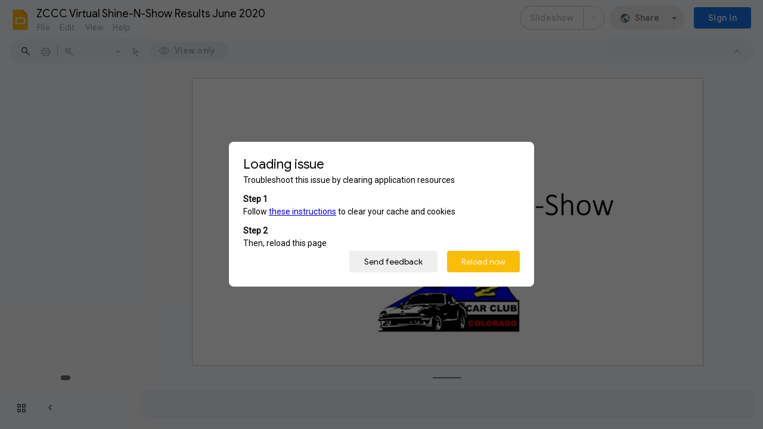

--- FILE ---
content_type: text/html; charset=utf-8
request_url: https://docs.google.com/presentation/d/1ftY6Vh3XEdbaBgq1xn-2Oy1uqinr356KgklgPZDsxJg/edit?usp=sharing
body_size: 68481
content:
<!DOCTYPE html><html data-cast-api-enabled="true" lang="en"><head><script nonce="3TE6IQY4uzVexPNxpPaN7Q">window['ppConfig'] = {productName: '26981ed0d57bbad37e728ff58134270c', deleteIsEnforced:  false , sealIsEnforced:  false , heartbeatRate:  0.5 , periodicReportingRateMillis:  60000.0 , disableAllReporting:  false };(function(){'use strict';function k(a){var b=0;return function(){return b<a.length?{done:!1,value:a[b++]}:{done:!0}}}function l(a){var b=typeof Symbol!="undefined"&&Symbol.iterator&&a[Symbol.iterator];if(b)return b.call(a);if(typeof a.length=="number")return{next:k(a)};throw Error(String(a)+" is not an iterable or ArrayLike");}var m=typeof Object.defineProperties=="function"?Object.defineProperty:function(a,b,c){if(a==Array.prototype||a==Object.prototype)return a;a[b]=c.value;return a};
function n(a){a=["object"==typeof globalThis&&globalThis,a,"object"==typeof window&&window,"object"==typeof self&&self,"object"==typeof global&&global];for(var b=0;b<a.length;++b){var c=a[b];if(c&&c.Math==Math)return c}throw Error("Cannot find global object");}var p=n(this);function q(a,b){if(b)a:{var c=p;a=a.split(".");for(var d=0;d<a.length-1;d++){var e=a[d];if(!(e in c))break a;c=c[e]}a=a[a.length-1];d=c[a];b=b(d);b!=d&&b!=null&&m(c,a,{configurable:!0,writable:!0,value:b})}}
q("Object.is",function(a){return a?a:function(b,c){return b===c?b!==0||1/b===1/c:b!==b&&c!==c}});q("Array.prototype.includes",function(a){return a?a:function(b,c){var d=this;d instanceof String&&(d=String(d));var e=d.length;c=c||0;for(c<0&&(c=Math.max(c+e,0));c<e;c++){var f=d[c];if(f===b||Object.is(f,b))return!0}return!1}});
q("String.prototype.includes",function(a){return a?a:function(b,c){if(this==null)throw new TypeError("The 'this' value for String.prototype.includes must not be null or undefined");if(b instanceof RegExp)throw new TypeError("First argument to String.prototype.includes must not be a regular expression");return this.indexOf(b,c||0)!==-1}});function r(a,b,c){a("https://csp.withgoogle.com/csp/proto/"+encodeURIComponent(b),JSON.stringify(c))}function t(){var a;if((a=window.ppConfig)==null?0:a.disableAllReporting)return function(){};var b,c,d,e;return(e=(b=window)==null?void 0:(c=b.navigator)==null?void 0:(d=c.sendBeacon)==null?void 0:d.bind(navigator))!=null?e:u}function u(a,b){var c=new XMLHttpRequest;c.open("POST",a);c.send(b)}
function v(){var a=(w=Object.prototype)==null?void 0:w.__lookupGetter__("__proto__"),b=x,c=y;return function(){var d=a.call(this),e,f,g,h;r(c,b,{type:"ACCESS_GET",origin:(f=window.location.origin)!=null?f:"unknown",report:{className:(g=d==null?void 0:(e=d.constructor)==null?void 0:e.name)!=null?g:"unknown",stackTrace:(h=Error().stack)!=null?h:"unknown"}});return d}}
function z(){var a=(A=Object.prototype)==null?void 0:A.__lookupSetter__("__proto__"),b=x,c=y;return function(d){d=a.call(this,d);var e,f,g,h;r(c,b,{type:"ACCESS_SET",origin:(f=window.location.origin)!=null?f:"unknown",report:{className:(g=d==null?void 0:(e=d.constructor)==null?void 0:e.name)!=null?g:"unknown",stackTrace:(h=Error().stack)!=null?h:"unknown"}});return d}}function B(a,b){C(a.productName,b);setInterval(function(){C(a.productName,b)},a.periodicReportingRateMillis)}
var D="constructor __defineGetter__ __defineSetter__ hasOwnProperty __lookupGetter__ __lookupSetter__ isPrototypeOf propertyIsEnumerable toString valueOf __proto__ toLocaleString x_ngfn_x".split(" "),E=D.concat,F=navigator.userAgent.match(/Firefox\/([0-9]+)\./),G=(!F||F.length<2?0:Number(F[1])<75)?["toSource"]:[],H;if(G instanceof Array)H=G;else{for(var I=l(G),J,K=[];!(J=I.next()).done;)K.push(J.value);H=K}var L=E.call(D,H),M=[];
function C(a,b){for(var c=[],d=l(Object.getOwnPropertyNames(Object.prototype)),e=d.next();!e.done;e=d.next())e=e.value,L.includes(e)||M.includes(e)||c.push(e);e=Object.prototype;d=[];for(var f=0;f<c.length;f++){var g=c[f];d[f]={name:g,descriptor:Object.getOwnPropertyDescriptor(Object.prototype,g),type:typeof e[g]}}if(d.length!==0){c=l(d);for(e=c.next();!e.done;e=c.next())M.push(e.value.name);var h;r(b,a,{type:"SEAL",origin:(h=window.location.origin)!=null?h:"unknown",report:{blockers:d}})}};var N=Math.random(),O=t(),P=window.ppConfig;P&&(P.disableAllReporting||P.deleteIsEnforced&&P.sealIsEnforced||N<P.heartbeatRate&&r(O,P.productName,{origin:window.location.origin,type:"HEARTBEAT"}));var y=t(),Q=window.ppConfig;if(Q)if(Q.deleteIsEnforced)delete Object.prototype.__proto__;else if(!Q.disableAllReporting){var x=Q.productName;try{var w,A;Object.defineProperty(Object.prototype,"__proto__",{enumerable:!1,get:v(),set:z()})}catch(a){}}
(function(){var a=t(),b=window.ppConfig;b&&(b.sealIsEnforced?Object.seal(Object.prototype):b.disableAllReporting||(document.readyState!=="loading"?B(b,a):document.addEventListener("DOMContentLoaded",function(){B(b,a)})))})();}).call(this);
</script><script nonce="3TE6IQY4uzVexPNxpPaN7Q">var DOCS_timing={}; DOCS_timing['pls']=new Date().getTime();</script><meta property="og:title" content="ZCCC Virtual Shine-N-Show Results June 2020"><meta property="og:type" content="article"><meta property="og:site_name" content="Google Docs"><meta property="og:url" content="https://docs.google.com/presentation/d/1ftY6Vh3XEdbaBgq1xn-2Oy1uqinr356KgklgPZDsxJg/edit?usp=sharing&amp;usp=embed_facebook"><meta property="og:image" content="https://lh7-us.googleusercontent.com/docs/AHkbwyLiauKZ0lbQpmfMRe2rnA7Bqg7u5_c594miJTjIi2SAIbazwarqO3_L0PPTuplRoXMZdMHe-6D7Oe2Fk8PnL9j1lDQxviTNpfQV1F1XWgjrSx0Oibs=w1200-h630-p"><meta property="og:image:width" content="1200"><meta property="og:image:height" content="630"><meta name="google" content="notranslate"><meta http-equiv="X-UA-Compatible" content="IE=edge;"><meta name="fragment" content="!"><meta name="referrer" content="strict-origin-when-cross-origin"><title>ZCCC Virtual Shine-N-Show Results June 2020 - Google Slides</title><link rel="shortcut icon" href="https://ssl.gstatic.com/docs/presentations/images/favicon-2023q4.ico"><link rel="chrome-webstore-item" href="https://chrome.google.com/webstore/detail/ghbmnnjooekpmoecnnnilnnbdlolhkhi"><link rel="chrome-webstore-item" href="https://chrome.google.com/webstore/detail/apdfllckaahabafndbhieahigkjlhalf"><link rel="manifest" href="/presentation/manifest.json" crossorigin="use-credentials"/><script nonce="3TE6IQY4uzVexPNxpPaN7Q">_docs_webfonts_fontFaces = null; _docs_webfonts_iframe_fontFaces = null;(function() {_docs_webfonts_createFontFaces = function(doc) {if (doc && doc.fonts) {var win = window; var fontFaceObject = {}; var docs_fontFaces_data = {}; for (var identifierString in docs_fontFaces_data) {var fontFace = new win.FontFace( docs_fontFaces_data[identifierString]['fontFamily'], docs_fontFaces_data[identifierString]['sourceString'],{'style': docs_fontFaces_data[identifierString]['style'], 'weight': docs_fontFaces_data[identifierString]['weight']}); fontFace.load().then(function(loadedFontFace) {doc.fonts.add(loadedFontFace);}); fontFaceObject[identifierString] = fontFace;}return fontFaceObject;}return null;}; _docs_webfonts_fontFaces = _docs_webfonts_createFontFaces(document);})();DOCS_timing['wpid']=new Date().getTime();</script><style nonce="psxKIN4NO_95i8UQRrsJIg">.gb_yb{font:13px/27px Roboto,Arial,sans-serif;z-index:986}@-webkit-keyframes gb__a{0%{opacity:0}50%{opacity:1}}@keyframes gb__a{0%{opacity:0}50%{opacity:1}}a.gb_Ra{border:none;color:#4285f4;cursor:default;font-weight:bold;outline:none;position:relative;text-align:center;text-decoration:none;text-transform:uppercase;white-space:nowrap;-webkit-user-select:none;user-select:none}a.gb_Ra:hover::after,a.gb_Ra:focus::after{background-color:rgba(0,0,0,.12);content:"";height:100%;left:0;position:absolute;top:0;width:100%}a.gb_Ra:hover,a.gb_Ra:focus{text-decoration:none}a.gb_Ra:active{background-color:rgba(153,153,153,.4);text-decoration:none}a.gb_Sa{background-color:#4285f4;color:#fff}a.gb_Sa:active{background-color:#0043b2}.gb_Ta{box-shadow:0 1px 1px rgba(0,0,0,.16)}.gb_Ra,.gb_Sa,.gb_Ua,.gb_Va{display:inline-block;line-height:28px;padding:0 12px;border-radius:2px}.gb_Ua,.gb_Va{background:#f8f8f8;border:1px solid #c6c6c6}.gb_Ua,#gb a.gb_Ua.gb_Ua,.gb_Va,#gb a.gb_Va{color:#666;cursor:default;text-decoration:none}.gb_Va{border:1px solid #4285f4;font-weight:bold;outline:none;background:-webkit-gradient(linear,left top,left bottom,from(#4387fd),to(#4683ea));background:-webkit-linear-gradient(top,#4387fd,#4683ea);background:linear-gradient(to bottom,#4387fd,#4683ea)}#gb a.gb_Va{color:#fff}.gb_Va:hover{box-shadow:0 1px 0 rgba(0,0,0,.15)}.gb_Va:active{box-shadow:inset 0 2px 0 rgba(0,0,0,.15);background:-webkit-gradient(linear,left top,left bottom,from(#3c7ae4),to(#3f76d3));background:-webkit-linear-gradient(top,#3c7ae4,#3f76d3);background:linear-gradient(to bottom,#3c7ae4,#3f76d3)}#gb .gb_Wa{background:#ffffff;border:1px solid #dadce0;color:#1a73e8;display:inline-block;text-decoration:none}#gb .gb_Wa:hover{background:#f8fbff;border-color:#dadce0;color:#174ea6}#gb .gb_Wa:focus{background:#f4f8ff;color:#174ea6;outline:1px solid #174ea6}#gb .gb_Wa:active,#gb .gb_Wa:focus:active{background:#ecf3fe;color:#174ea6}#gb .gb_Wa.gb_H{background:transparent;border:1px solid #5f6368;color:#8ab4f8;text-decoration:none}#gb .gb_Wa.gb_H:hover{background:rgba(255,255,255,.04);color:#e8eaed}#gb .gb_Wa.gb_H:focus{background:rgba(232,234,237,.12);color:#e8eaed;outline:1px solid #e8eaed}#gb .gb_Wa.gb_H:active,#gb .gb_Wa.gb_H:focus:active{background:rgba(232,234,237,.1);color:#e8eaed}.gb_vd{display:inline-block;padding:4px 4px 4px 4px;vertical-align:middle}.gb_wd .gb_R{bottom:-3px;right:-5px}.gb_vd:first-child,#gbsfw:first-child+.gb_vd{padding-left:0}.gb_D{position:relative}.gb_B{display:inline-block;outline:none;vertical-align:middle;border-radius:2px;box-sizing:border-box;height:40px;width:40px}.gb_B,#gb#gb a.gb_B{cursor:pointer;text-decoration:none}.gb_B,a.gb_B{color:#000}.gb_xd,.gb_yd{border-color:transparent;border-bottom-color:#fff;border-style:dashed dashed solid;border-width:0 8.5px 8.5px;display:none;position:absolute;left:6.5px;top:37px;z-index:1;height:0;width:0;-webkit-animation:gb__a .2s;animation:gb__a .2s}.gb_yd{border-bottom-color:#ccc;border-bottom-color:rgba(0,0,0,.2);top:32px}x:-o-prefocus,div.gb_yd{border-bottom-color:#ccc}.gb_ma{background:#fff;border:1px solid #ccc;border-color:rgba(0,0,0,.2);color:#000;box-shadow:0 2px 10px rgba(0,0,0,.2);display:none;outline:none;overflow:hidden;position:absolute;right:8px;top:62px;-webkit-animation:gb__a .2s;animation:gb__a .2s;border-radius:2px;-webkit-user-select:text;user-select:text}.gb_vd.gb_5a .gb_xd,.gb_vd.gb_5a .gb_yd,.gb_vd.gb_5a .gb_ma,.gb_5a.gb_ma{display:block}.gb_vd.gb_5a.gb_zd .gb_xd,.gb_vd.gb_5a.gb_zd .gb_yd{display:none}.gb_Ad{position:absolute;right:8px;top:62px;z-index:-1}.gb_pb .gb_xd,.gb_pb .gb_yd,.gb_pb .gb_ma{margin-top:-10px}.gb_vd:first-child,#gbsfw:first-child+.gb_vd{padding-left:4px}.gb_Ha.gb_Bd .gb_vd:first-child{padding-left:0}.gb_Cd{position:relative}.gb_id .gb_Cd,.gb_Dd .gb_Cd{float:right}.gb_B{padding:8px;cursor:pointer}.gb_B::after{content:"";position:absolute;top:-4px;bottom:-4px;left:-4px;right:-4px}.gb_Ha .gb_Ed:not(.gb_Ra):focus img{background-color:rgba(0,0,0,.2);outline:none;border-radius:50%}.gb_Fd button svg,.gb_B{border-radius:50%}.gb_Fd button:focus:not(:focus-visible) svg,.gb_Fd button:hover svg,.gb_Fd button:active svg,.gb_B:focus:not(:focus-visible),.gb_B:hover,.gb_B:active,.gb_B[aria-expanded=true]{outline:none}.gb_2c .gb_Fd.gb_Hd button:focus-visible svg,.gb_Fd button:focus-visible svg,.gb_B:focus-visible{outline:1px solid #202124}.gb_2c .gb_Fd button:focus-visible svg,.gb_2c .gb_B:focus-visible{outline:1px solid #f1f3f4}@media (forced-colors:active){.gb_2c .gb_Fd.gb_Hd button:focus-visible svg,.gb_Fd button:focus-visible svg,.gb_2c .gb_Fd button:focus-visible svg{outline:1px solid currentcolor}}.gb_2c .gb_Fd.gb_Hd button:focus svg,.gb_2c .gb_Fd.gb_Hd button:focus:hover svg,.gb_Fd button:focus svg,.gb_Fd button:focus:hover svg,.gb_B:focus,.gb_B:focus:hover{background-color:rgba(60,64,67,.1)}.gb_2c .gb_Fd.gb_Hd button:active svg,.gb_Fd button:active svg,.gb_B:active{background-color:rgba(60,64,67,.12)}.gb_2c .gb_Fd.gb_Hd button:hover svg,.gb_Fd button:hover svg,.gb_B:hover{background-color:rgba(60,64,67,.08)}.gb_Xa .gb_B.gb_0a:hover{background-color:transparent}.gb_B[aria-expanded=true],.gb_B:hover[aria-expanded=true]{background-color:rgba(95,99,104,.24)}.gb_B[aria-expanded=true] .gb_F{fill:#5f6368;opacity:1}.gb_2c .gb_Fd button:hover svg,.gb_2c .gb_B:hover{background-color:rgba(232,234,237,.08)}.gb_2c .gb_Fd button:focus svg,.gb_2c .gb_Fd button:focus:hover svg,.gb_2c .gb_B:focus,.gb_2c .gb_B:focus:hover{background-color:rgba(232,234,237,.1)}.gb_2c .gb_Fd button:active svg,.gb_2c .gb_B:active{background-color:rgba(232,234,237,.12)}.gb_2c .gb_B[aria-expanded=true],.gb_2c .gb_B:hover[aria-expanded=true]{background-color:rgba(255,255,255,.12)}.gb_2c .gb_B[aria-expanded=true] .gb_F{fill:#ffffff;opacity:1}.gb_vd{padding:4px}.gb_Ha.gb_Bd .gb_vd{padding:4px 2px}.gb_Ha.gb_Bd .gb_z.gb_vd{padding-left:6px}.gb_ma{z-index:991;line-height:normal}.gb_ma.gb_Id{left:0;right:auto}@media (max-width:350px){.gb_ma.gb_Id{left:0}}.gb_Jd .gb_ma{top:56px}.gb_S{display:none!important}.gb_jb{visibility:hidden}.gb_J .gb_B{background-position:-64px -29px;opacity:.55}.gb_la .gb_J .gb_B{background-position:-64px -29px}.gb_2 .gb_J .gb_B{background-position:-29px -29px;opacity:1}.gb_J .gb_B,.gb_J .gb_B:hover,.gb_J .gb_B:focus{opacity:1}.gb_L{display:none}@media screen and (max-width:319px){.gb_Kd:not(.gb_Ld) .gb_J{display:none;visibility:hidden}}.gb_R{display:none}.gb_pd{font-family:Google Sans,Roboto,Helvetica,Arial,sans-serif;font-size:20px;font-weight:400;letter-spacing:.25px;line-height:48px;margin-bottom:2px;opacity:1;overflow:hidden;padding-left:16px;position:relative;text-overflow:ellipsis;vertical-align:middle;top:2px;white-space:nowrap;-webkit-box-flex:1;-webkit-flex:1 1 auto;flex:1 1 auto}.gb_pd.gb_qd{color:#3c4043}.gb_Ha.gb_9a .gb_pd{margin-bottom:0}.gb_rd.gb_sd .gb_pd{padding-left:4px}.gb_Ha.gb_9a .gb_td{position:relative;top:-2px}.gb_ud{display:none}.gb_Ha{color:black;min-width:160px;position:relative;-webkit-transition:box-shadow .25s;transition:box-shadow .25s}.gb_Ha.gb_ad{min-width:120px}.gb_Ha.gb_Rd .gb_Sd{display:none}.gb_Ha.gb_Rd .gb_Kd{height:56px}header.gb_Ha{display:block}.gb_Ha svg{fill:currentColor}.gb_Td{position:fixed;top:0;width:100%}.gb_Ud{box-shadow:0 4px 5px 0 rgba(0,0,0,.14),0 1px 10px 0 rgba(0,0,0,.12),0 2px 4px -1px rgba(0,0,0,.2)}.gb_Vd{height:64px}.gb_Kd{box-sizing:border-box;position:relative;width:100%;display:-webkit-box;display:-webkit-flex;display:flex;-webkit-box-pack:justify;-webkit-justify-content:space-between;justify-content:space-between;min-width:-webkit-min-content;min-width:min-content}.gb_Ha:not(.gb_9a) .gb_Kd{padding:8px}.gb_Ha.gb_Xd .gb_Kd{-webkit-box-flex:1;-webkit-flex:1 0 auto;flex:1 0 auto}.gb_Ha .gb_Kd.gb_Ld.gb_Zd{min-width:0}.gb_Ha.gb_9a .gb_Kd{padding:4px;padding-left:8px;min-width:0}.gb_Sd{height:48px;vertical-align:middle;white-space:nowrap;-webkit-box-align:center;-webkit-align-items:center;align-items:center;display:-webkit-box;display:-webkit-flex;display:flex;-webkit-user-select:none;user-select:none}.gb_0d>.gb_Sd{display:table-cell;width:100%}.gb_rd{padding-right:30px;box-sizing:border-box;-webkit-box-flex:1;-webkit-flex:1 0 auto;flex:1 0 auto}.gb_Ha.gb_9a .gb_rd{padding-right:14px}.gb_1d{-webkit-box-flex:1;-webkit-flex:1 1 100%;flex:1 1 100%}.gb_1d>:only-child{display:inline-block}.gb_2d.gb_jd{padding-left:4px}.gb_2d.gb_3d,.gb_Ha.gb_Xd .gb_2d,.gb_Ha.gb_9a:not(.gb_Dd) .gb_2d{padding-left:0}.gb_Ha.gb_9a .gb_2d.gb_3d{padding-right:0}.gb_Ha.gb_9a .gb_2d.gb_3d .gb_Xa{margin-left:10px}.gb_jd{display:inline}.gb_Ha.gb_dd .gb_2d.gb_4d,.gb_Ha.gb_Dd .gb_2d.gb_4d{padding-left:2px}.gb_pd{display:inline-block}.gb_2d{box-sizing:border-box;height:48px;line-height:normal;padding:0 4px;padding-left:30px;-webkit-box-flex:0;-webkit-flex:0 0 auto;flex:0 0 auto;-webkit-box-pack:end;-webkit-justify-content:flex-end;justify-content:flex-end}.gb_Dd{height:48px}.gb_Ha.gb_Dd{min-width:auto}.gb_Dd .gb_2d{float:right;padding-left:32px}.gb_Dd .gb_2d.gb_5d{padding-left:0}.gb_6d{font-size:14px;max-width:200px;overflow:hidden;padding:0 12px;text-overflow:ellipsis;white-space:nowrap;-webkit-user-select:text;user-select:text}.gb_Nd{-webkit-transition:background-color .4s;transition:background-color .4s}.gb_9d{color:black}.gb_2c{color:white}.gb_Ha a,.gb_6c a{color:inherit}.gb_ca{color:rgba(0,0,0,.87)}.gb_Ha svg,.gb_6c svg,.gb_rd .gb_Qd,.gb_id .gb_Qd{color:#5f6368;opacity:1}.gb_2c svg,.gb_6c.gb_bd svg{color:rgba(255,255,255,.87)}.gb_2c .gb_rd .gb_Qd,.gb_2c .gb_rd .gb_1c,.gb_2c .gb_rd .gb_td,.gb_6c.gb_bd .gb_Qd{color:rgba(255,255,255,.87)}.gb_2c .gb_rd .gb_0c:not(.gb_ae){opacity:.87}.gb_qd{color:inherit;opacity:1;text-rendering:optimizeLegibility;-webkit-font-smoothing:antialiased;-moz-osx-font-smoothing:grayscale}.gb_2c .gb_qd,.gb_9d .gb_qd{opacity:1}.gb_7d{position:relative}.gb_M{font-family:arial,sans-serif;line-height:normal;padding-right:15px}a.gb_Z,span.gb_Z{color:rgba(0,0,0,.87);text-decoration:none}.gb_2c a.gb_Z,.gb_2c span.gb_Z{color:white}a.gb_Z:focus{outline-offset:2px}a.gb_Z:hover{text-decoration:underline}.gb_0{display:inline-block;padding-left:15px}.gb_0 .gb_Z{display:inline-block;line-height:24px;vertical-align:middle}.gb_Od{font-family:Google Sans,Roboto,Helvetica,Arial,sans-serif;font-weight:500;font-size:14px;letter-spacing:.25px;line-height:16px;margin-left:10px;margin-right:8px;min-width:96px;padding:9px 23px;text-align:center;vertical-align:middle;border-radius:4px;box-sizing:border-box}.gb_Ha.gb_Dd .gb_Od{margin-left:8px}#gb a.gb_Va.gb_Od{cursor:pointer}.gb_Va.gb_Od:hover{background:#1b66c9;box-shadow:0 1px 3px 1px rgba(66,64,67,.15),0 1px 2px 0 rgba(60,64,67,.3)}.gb_Va.gb_Od:focus,.gb_Va.gb_Od:hover:focus{background:#1c5fba;box-shadow:0 1px 3px 1px rgba(66,64,67,.15),0 1px 2px 0 rgba(60,64,67,.3)}.gb_Va.gb_Od:active{background:#1b63c1;box-shadow:0 1px 3px 1px rgba(66,64,67,.15),0 1px 2px 0 rgba(60,64,67,.3)}.gb_Od{background:#1a73e8;border:1px solid transparent}.gb_Ha.gb_9a .gb_Od{padding:9px 15px;min-width:80px}.gb_8d{text-align:left}#gb .gb_2c a.gb_Od:not(.gb_H),#gb.gb_2c a.gb_Od{background:#fff;border-color:#dadce0;box-shadow:none;color:#1a73e8}#gb a.gb_Va.gb_H.gb_Od{background:#8ab4f8;border:1px solid transparent;box-shadow:none;color:#202124}#gb .gb_2c a.gb_Od:hover:not(.gb_H),#gb.gb_2c a.gb_Od:hover{background:#f8fbff;border-color:#cce0fc}#gb a.gb_Va.gb_H.gb_Od:hover{background:#93baf9;border-color:transparent;box-shadow:0 1px 3px 1px rgba(0,0,0,.15),0 1px 2px rgba(0,0,0,.3)}#gb .gb_2c a.gb_Od:focus:not(.gb_H),#gb .gb_2c a.gb_Od:focus:hover:not(.gb_H),#gb.gb_2c a.gb_Od:focus:not(.gb_H),#gb.gb_2c a.gb_Od:focus:hover:not(.gb_H){background:#f4f8ff;outline:1px solid #c9ddfc}#gb a.gb_Va.gb_H.gb_Od:focus,#gb a.gb_Va.gb_H.gb_Od:focus:hover{background:#a6c6fa;border-color:transparent;box-shadow:none}#gb .gb_2c a.gb_Od:active:not(.gb_H),#gb.gb_2c a.gb_Od:active{background:#ecf3fe}#gb a.gb_Va.gb_H.gb_Od:active{background:#a1c3f9;box-shadow:0 1px 2px rgba(60,64,67,.3),0 2px 6px 2px rgba(60,64,67,.15)}.gb_K{display:none}@media screen and (max-width:319px){.gb_Kd .gb_J{display:none;visibility:hidden}}.gb_Xa{background-color:rgba(255,255,255,.88);border:1px solid #dadce0;box-sizing:border-box;cursor:pointer;display:inline-block;max-height:48px;overflow:hidden;outline:none;padding:0;vertical-align:middle;width:134px;border-radius:8px}.gb_Xa.gb_H{background-color:transparent;border:1px solid #5f6368}.gb_4a{display:inherit}.gb_Xa.gb_H .gb_4a{background:#ffffff;border-radius:4px;display:inline-block;left:8px;margin-right:5px;position:relative;padding:3px;top:-1px}.gb_Xa:hover{border:1px solid #d2e3fc;background-color:rgba(248,250,255,.88)}.gb_Xa.gb_H:hover{background-color:rgba(241,243,244,.04);border:1px solid #5f6368}.gb_Xa:focus-visible,.gb_Xa:focus{background-color:rgb(255,255,255);outline:1px solid #202124;box-shadow:0 1px 2px 0 rgba(60,64,67,.3),0 1px 3px 1px rgba(60,64,67,.15)}.gb_Xa.gb_H:focus-visible,.gb_Xa.gb_H:focus{background-color:rgba(241,243,244,.12);outline:1px solid #f1f3f4;box-shadow:0 1px 3px 1px rgba(0,0,0,.15),0 1px 2px 0 rgba(0,0,0,.3)}.gb_Xa.gb_H:active,.gb_Xa.gb_5a.gb_H:focus{background-color:rgba(241,243,244,.1);border:1px solid #5f6368}.gb_6a{display:inline-block;padding-bottom:2px;padding-left:7px;padding-top:2px;text-align:center;vertical-align:middle}.gb_6a{line-height:32px;width:78px}.gb_Xa.gb_H .gb_6a{line-height:26px;margin-left:0;padding-bottom:0;padding-left:0;padding-top:0;width:72px}.gb_6a.gb_7a{background-color:#f1f3f4;border-radius:4px;margin-left:8px;padding-left:0;line-height:30px}.gb_6a.gb_7a .gb_8a{vertical-align:middle}.gb_Ha:not(.gb_9a) .gb_Xa{margin-left:10px;margin-right:4px}.gb_ab{max-height:32px;width:78px}.gb_Xa.gb_H .gb_ab{max-height:26px;width:72px}.gb_Q{background-size:32px 32px;border:0;border-radius:50%;display:block;margin:0px;position:relative;height:32px;width:32px;z-index:0}.gb_kb{background-color:#e8f0fe;border:1px solid rgba(32,33,36,.08);position:relative}.gb_kb.gb_Q{height:30px;width:30px}.gb_kb.gb_Q:hover,.gb_kb.gb_Q:active{box-shadow:none}.gb_lb{background:#fff;border:none;border-radius:50%;bottom:2px;box-shadow:0px 1px 2px 0px rgba(60,64,67,0.3),0px 1px 3px 1px rgba(60,64,67,0.15);height:14px;margin:2px;position:absolute;right:0;width:14px;line-height:normal;z-index:1}.gb_mb{color:#1f71e7;font:400 22px/32px Google Sans,Roboto,Helvetica,Arial,sans-serif;text-align:center;text-transform:uppercase}@media (-webkit-min-device-pixel-ratio:1.25),(min-device-pixel-ratio:1.25),(min-resolution:1.25dppx){.gb_Q::before,.gb_nb::before{display:inline-block;-webkit-transform:scale(.5);transform:scale(.5);-webkit-transform-origin:left 0;transform-origin:left 0}.gb_4 .gb_nb::before{-webkit-transform:scale(scale(.416666667));transform:scale(scale(.416666667))}}.gb_Q:hover,.gb_Q:focus{box-shadow:0 1px 0 rgba(0,0,0,.15)}.gb_Q:active{box-shadow:inset 0 2px 0 rgba(0,0,0,.15)}.gb_Q:active::after{background:rgba(0,0,0,.1);border-radius:50%;content:"";display:block;height:100%}.gb_ob{cursor:pointer;line-height:40px;min-width:30px;opacity:.75;overflow:hidden;vertical-align:middle;text-overflow:ellipsis}.gb_B.gb_ob{width:auto}.gb_ob:hover,.gb_ob:focus{opacity:.85}.gb_pb .gb_ob,.gb_pb .gb_qb{line-height:26px}#gb#gb.gb_pb a.gb_ob,.gb_pb .gb_qb{font-size:11px;height:auto}.gb_rb{border-top:4px solid #000;border-left:4px dashed transparent;border-right:4px dashed transparent;display:inline-block;margin-left:6px;opacity:.75;vertical-align:middle}.gb_0a:hover .gb_rb{opacity:.85}.gb_Xa>.gb_z{padding:3px 3px 3px 4px}.gb_sb.gb_jb{color:#fff}.gb_2 .gb_ob,.gb_2 .gb_rb{opacity:1}#gb#gb.gb_2.gb_2 a.gb_ob,#gb#gb .gb_2.gb_2 a.gb_ob{color:#fff}.gb_2.gb_2 .gb_rb{border-top-color:#fff;opacity:1}.gb_la .gb_Q:hover,.gb_2 .gb_Q:hover,.gb_la .gb_Q:focus,.gb_2 .gb_Q:focus{box-shadow:0 1px 0 rgba(0,0,0,0.15),0 1px 2px rgba(0,0,0,0.2)}.gb_tb .gb_z,.gb_ub .gb_z{position:absolute;right:1px}.gb_z.gb_1,.gb_vb.gb_1,.gb_0a.gb_1{-webkit-box-flex:0;-webkit-flex:0 1 auto;flex:0 1 auto}.gb_wb.gb_xb .gb_ob{width:30px!important}.gb_P{height:40px;position:absolute;right:-5px;top:-5px;width:40px}.gb_yb .gb_P,.gb_zb .gb_P{right:0;top:0}.gb_z .gb_B{padding:4px}.gb_T{display:none}sentinel{}</style><script nonce="3TE6IQY4uzVexPNxpPaN7Q">DOCS_timing['ojls']=new Date().getTime();</script><script nonce="3TE6IQY4uzVexPNxpPaN7Q">;this.gbar_={CONFIG:[[[0,"www.gstatic.com","og.qtm.en_US.IMIUxAMdFgo.2019.O","com","en","281",0,[4,2,"","","","854989827","0"],null,"eMpuad6MJZWnw8cPoqTP0Q8",null,0,"og.qtm.xaa9DoYHOfE.L.W.O","AA2YrTsb61ciErVBOM0L5e9vpbv2OMi9UQ","AA2YrTuU828GVrKPauzuvxVHkdTZvT50Zw","",2,1,200,"USA",null,null,"281","281",1,null,null,72175901,null,0,0],null,[1,0.1000000014901161,2,1],null,[0,0,0,null,"","","","",0,0,null,""],[0,0,"",1,0,0,0,0,0,0,null,0,0,null,0,0,null,null,0,0,0,"","","","","","",null,0,0,0,0,0,null,null,null,"rgba(32,33,36,1)","rgba(255,255,255,1)",0,0,0,null,null,null,0],null,null,["1","gci_91f30755d6a6b787dcc2a4062e6e9824.js","googleapis.client:gapi.iframes","","en"],null,null,null,null,["m;/_/scs/abc-static/_/js/k=gapi.gapi.en.FZb77tO2YW4.O/d=1/rs=AHpOoo8lqavmo6ayfVxZovyDiP6g3TOVSQ/m=__features__","https://apis.google.com","","","","",null,1,"es_plusone_gc_20251208.0_p0","en",null,0],[0.009999999776482582,"com","281",[null,"","0",null,1,5184000,null,null,"",null,null,null,null,null,0,null,0,null,1,0,0,0,null,null,0,0,null,0,0,0,0,0],null,null,null,0],[1,null,null,40400,281,"USA","en","854989827.0",8,null,0,0,null,null,null,null,"3700949,116221149,116221152,116249037,116249039",null,null,null,"eMpuad6MJZWnw8cPoqTP0Q8",0,0,0,null,2,5,"gh",119,0,0,null,null,1,72175901,0,0],[[null,null,null,"https://www.gstatic.com/og/_/js/k=og.qtm.en_US.IMIUxAMdFgo.2019.O/rt=j/m=qabr,q_dnp,qcwid,qapid,qads,q_dg/exm=qaaw,qadd,qaid,qein,qhaw,qhba,qhbr,qhch,qhga,qhid,qhin/d=1/ed=1/rs=AA2YrTsb61ciErVBOM0L5e9vpbv2OMi9UQ"],[null,null,null,"https://www.gstatic.com/og/_/ss/k=og.qtm.xaa9DoYHOfE.L.W.O/m=qcwid/excm=qaaw,qadd,qaid,qein,qhaw,qhba,qhbr,qhch,qhga,qhid,qhin/d=1/ed=1/ct=zgms/rs=AA2YrTuU828GVrKPauzuvxVHkdTZvT50Zw"]],null,null,null,[[[null,null,[null,null,null,"https://ogs.google.com/widget/callout?dc=1"],null,280,420,47,55,0,null,0,null,null,8000,null,71,4,null,null,null,null,null,null,null,null,76,null,null,null,107,108,109,"",null,null,null,null,null,null,null,null,null,null,null,null,null,null,null,null,null,null,null,null,0]],null,null,"281","281",1,0,null,"en",0,null,0,0,0,[null,"",null,null,null,0,null,0,0,"","","","https://ogads-pa.clients6.google.com",0,0,0,"","",0,0,null,86400,null,0,null,null,0,null,0,0,"8559284470",3,0,0,0],0,null,null,null,0,0,"",0]]],};this.gbar_=this.gbar_||{};(function(_){var window=this;
try{
_._F_toggles_initialize=function(a){(typeof globalThis!=="undefined"?globalThis:typeof self!=="undefined"?self:this)._F_toggles_gbar_=a||[]};(0,_._F_toggles_initialize)([]);
/*

 Copyright The Closure Library Authors.
 SPDX-License-Identifier: Apache-2.0
*/
var ja,pa,qa,ua,wa,xa,Fa,Ga,Za,bb,db,ib,eb,kb,qb,Db,Eb,Fb,Gb;_.aa=function(a,b){if(Error.captureStackTrace)Error.captureStackTrace(this,_.aa);else{const c=Error().stack;c&&(this.stack=c)}a&&(this.message=String(a));b!==void 0&&(this.cause=b)};_.ba=function(a){a.Ck=!0;return a};_.ia=function(a){var b=a;if(da(b)){if(!/^\s*(?:-?[1-9]\d*|0)?\s*$/.test(b))throw Error(String(b));}else if(ea(b)&&!Number.isSafeInteger(b))throw Error(String(b));return fa?BigInt(a):a=ha(a)?a?"1":"0":da(a)?a.trim()||"0":String(a)};
ja=function(a,b){if(a.length>b.length)return!1;if(a.length<b.length||a===b)return!0;for(let c=0;c<a.length;c++){const d=a[c],e=b[c];if(d>e)return!1;if(d<e)return!0}};_.ka=function(a){_.t.setTimeout(()=>{throw a;},0)};_.ma=function(){return _.la().toLowerCase().indexOf("webkit")!=-1};_.la=function(){var a=_.t.navigator;return a&&(a=a.userAgent)?a:""};pa=function(a){if(!na||!oa)return!1;for(let b=0;b<oa.brands.length;b++){const {brand:c}=oa.brands[b];if(c&&c.indexOf(a)!=-1)return!0}return!1};
_.u=function(a){return _.la().indexOf(a)!=-1};qa=function(){return na?!!oa&&oa.brands.length>0:!1};_.ra=function(){return qa()?!1:_.u("Opera")};_.sa=function(){return qa()?!1:_.u("Trident")||_.u("MSIE")};_.ta=function(){return _.u("Firefox")||_.u("FxiOS")};_.va=function(){return _.u("Safari")&&!(ua()||(qa()?0:_.u("Coast"))||_.ra()||(qa()?0:_.u("Edge"))||(qa()?pa("Microsoft Edge"):_.u("Edg/"))||(qa()?pa("Opera"):_.u("OPR"))||_.ta()||_.u("Silk")||_.u("Android"))};
ua=function(){return qa()?pa("Chromium"):(_.u("Chrome")||_.u("CriOS"))&&!(qa()?0:_.u("Edge"))||_.u("Silk")};wa=function(){return na?!!oa&&!!oa.platform:!1};xa=function(){return _.u("iPhone")&&!_.u("iPod")&&!_.u("iPad")};_.ya=function(){return xa()||_.u("iPad")||_.u("iPod")};_.za=function(){return wa()?oa.platform==="macOS":_.u("Macintosh")};_.Ba=function(a,b){return _.Aa(a,b)>=0};_.Ca=function(a,b=!1){return b&&Symbol.for&&a?Symbol.for(a):a!=null?Symbol(a):Symbol()};
_.Ea=function(a,b){return b===void 0?a.j!==Da&&!!(2&(a.ha[_.v]|0)):!!(2&b)&&a.j!==Da};Fa=function(a){return a};Ga=function(a,b){a.__closure__error__context__984382||(a.__closure__error__context__984382={});a.__closure__error__context__984382.severity=b};_.Ha=function(a){a=Error(a);Ga(a,"warning");return a};_.Ja=function(a,b){if(a!=null){var c;var d=(c=Ia)!=null?c:Ia={};c=d[a]||0;c>=b||(d[a]=c+1,a=Error(),Ga(a,"incident"),_.ka(a))}};
_.La=function(a){if(typeof a!=="boolean")throw Error("k`"+_.Ka(a)+"`"+a);return a};_.Ma=function(a){if(a==null||typeof a==="boolean")return a;if(typeof a==="number")return!!a};_.Oa=function(a){if(!(0,_.Na)(a))throw _.Ha("enum");return a|0};_.Pa=function(a){if(typeof a!=="number")throw _.Ha("int32");if(!(0,_.Na)(a))throw _.Ha("int32");return a|0};_.Qa=function(a){if(a!=null&&typeof a!=="string")throw Error();return a};_.Ra=function(a){return a==null||typeof a==="string"?a:void 0};
_.Ua=function(a,b,c){if(a!=null&&a[_.Sa]===_.Ta)return a;if(Array.isArray(a)){var d=a[_.v]|0;c=d|c&32|c&2;c!==d&&(a[_.v]=c);return new b(a)}};_.Xa=function(a){const b=_.Va(_.Wa);return b?a[b]:void 0};Za=function(a,b){b<100||_.Ja(Ya,1)};
bb=function(a,b,c,d){const e=d!==void 0;d=!!d;var f=_.Va(_.Wa),g;!e&&f&&(g=a[f])&&g.Ad(Za);f=[];var h=a.length;let k;g=4294967295;let l=!1;const m=!!(b&64),p=m?b&128?0:-1:void 0;if(!(b&1||(k=h&&a[h-1],k!=null&&typeof k==="object"&&k.constructor===Object?(h--,g=h):k=void 0,!m||b&128||e))){l=!0;var r;g=((r=$a)!=null?r:Fa)(g-p,p,a,k,void 0)+p}b=void 0;for(r=0;r<h;r++){let w=a[r];if(w!=null&&(w=c(w,d))!=null)if(m&&r>=g){const E=r-p;var q=void 0;((q=b)!=null?q:b={})[E]=w}else f[r]=w}if(k)for(let w in k){q=
k[w];if(q==null||(q=c(q,d))==null)continue;h=+w;let E;if(m&&!Number.isNaN(h)&&(E=h+p)<g)f[E]=q;else{let O;((O=b)!=null?O:b={})[w]=q}}b&&(l?f.push(b):f[g]=b);e&&_.Va(_.Wa)&&(a=_.Xa(a))&&"function"==typeof _.ab&&a instanceof _.ab&&(f[_.Wa]=a.i());return f};
db=function(a){switch(typeof a){case "number":return Number.isFinite(a)?a:""+a;case "bigint":return(0,_.cb)(a)?Number(a):""+a;case "boolean":return a?1:0;case "object":if(Array.isArray(a)){const b=a[_.v]|0;return a.length===0&&b&1?void 0:bb(a,b,db)}if(a!=null&&a[_.Sa]===_.Ta)return eb(a);if("function"==typeof _.fb&&a instanceof _.fb)return a.j();return}return a};ib=function(a,b){if(b){$a=b==null||b===Fa||b[gb]!==hb?Fa:b;try{return eb(a)}finally{$a=void 0}}return eb(a)};
eb=function(a){a=a.ha;return bb(a,a[_.v]|0,db)};
_.lb=function(a,b,c,d=0){if(a==null){var e=32;c?(a=[c],e|=128):a=[];b&&(e=e&-16760833|(b&1023)<<14)}else{if(!Array.isArray(a))throw Error("l");e=a[_.v]|0;if(jb&&1&e)throw Error("m");2048&e&&!(2&e)&&kb();if(e&256)throw Error("n");if(e&64)return(e|d)!==e&&(a[_.v]=e|d),a;if(c&&(e|=128,c!==a[0]))throw Error("o");a:{c=a;e|=64;var f=c.length;if(f){var g=f-1;const k=c[g];if(k!=null&&typeof k==="object"&&k.constructor===Object){b=e&128?0:-1;g-=b;if(g>=1024)throw Error("q");for(var h in k)if(f=+h,f<g)c[f+
b]=k[h],delete k[h];else break;e=e&-16760833|(g&1023)<<14;break a}}if(b){h=Math.max(b,f-(e&128?0:-1));if(h>1024)throw Error("r");e=e&-16760833|(h&1023)<<14}}}a[_.v]=e|64|d;return a};kb=function(){if(jb)throw Error("p");_.Ja(mb,5)};
qb=function(a,b){if(typeof a!=="object")return a;if(Array.isArray(a)){var c=a[_.v]|0;a.length===0&&c&1?a=void 0:c&2||(!b||4096&c||16&c?a=_.nb(a,c,!1,b&&!(c&16)):(a[_.v]|=34,c&4&&Object.freeze(a)));return a}if(a!=null&&a[_.Sa]===_.Ta)return b=a.ha,c=b[_.v]|0,_.Ea(a,c)?a:_.ob(a,b,c)?_.pb(a,b):_.nb(b,c);if("function"==typeof _.fb&&a instanceof _.fb)return a};_.pb=function(a,b,c){a=new a.constructor(b);c&&(a.j=Da);a.o=Da;return a};
_.nb=function(a,b,c,d){d!=null||(d=!!(34&b));a=bb(a,b,qb,d);d=32;c&&(d|=2);b=b&16769217|d;a[_.v]=b;return a};_.rb=function(a){const b=a.ha,c=b[_.v]|0;return _.Ea(a,c)?_.ob(a,b,c)?_.pb(a,b,!0):new a.constructor(_.nb(b,c,!1)):a};_.sb=function(a){if(a.j!==Da)return!1;var b=a.ha;b=_.nb(b,b[_.v]|0);b[_.v]|=2048;a.ha=b;a.j=void 0;a.o=void 0;return!0};_.tb=function(a){if(!_.sb(a)&&_.Ea(a,a.ha[_.v]|0))throw Error();};_.vb=function(a,b){b===void 0&&(b=a[_.v]|0);b&32&&!(b&4096)&&(a[_.v]=b|4096)};
_.ob=function(a,b,c){return c&2?!0:c&32&&!(c&4096)?(b[_.v]=c|2,a.j=Da,!0):!1};_.wb=function(a,b,c,d,e){const f=c+(e?0:-1);var g=a.length-1;if(g>=1+(e?0:-1)&&f>=g){const h=a[g];if(h!=null&&typeof h==="object"&&h.constructor===Object)return h[c]=d,b}if(f<=g)return a[f]=d,b;if(d!==void 0){let h;g=((h=b)!=null?h:b=a[_.v]|0)>>14&1023||536870912;c>=g?d!=null&&(a[g+(e?0:-1)]={[c]:d}):a[f]=d}return b};
_.yb=function(a,b,c,d,e){let f=!1;d=_.xb(a,d,e,g=>{const h=_.Ua(g,c,b);f=h!==g&&h!=null;return h});if(d!=null)return f&&!_.Ea(d)&&_.vb(a,b),d};_.zb=function(){const a=class{constructor(){throw Error();}};Object.setPrototypeOf(a,a.prototype);return a};_.Ab=function(a,b){return a!=null?!!a:!!b};_.x=function(a,b){b==void 0&&(b="");return a!=null?a:b};_.Bb=function(a,b,c){for(const d in a)b.call(c,a[d],d,a)};_.Cb=function(a){for(const b in a)return!1;return!0};Db=Object.defineProperty;
Eb=function(a){a=["object"==typeof globalThis&&globalThis,a,"object"==typeof window&&window,"object"==typeof self&&self,"object"==typeof global&&global];for(var b=0;b<a.length;++b){var c=a[b];if(c&&c.Math==Math)return c}throw Error("a");};Fb=Eb(this);Gb=function(a,b){if(b)a:{var c=Fb;a=a.split(".");for(var d=0;d<a.length-1;d++){var e=a[d];if(!(e in c))break a;c=c[e]}a=a[a.length-1];d=c[a];b=b(d);b!=d&&b!=null&&Db(c,a,{configurable:!0,writable:!0,value:b})}};Gb("globalThis",function(a){return a||Fb});
Gb("Symbol.dispose",function(a){return a?a:Symbol("b")});var Jb,Kb,Nb;_.Hb=_.Hb||{};_.t=this||self;Jb=function(a,b){var c=_.Ib("WIZ_global_data.oxN3nb");a=c&&c[a];return a!=null?a:b};Kb=_.t._F_toggles_gbar_||[];_.Ib=function(a,b){a=a.split(".");b=b||_.t;for(var c=0;c<a.length;c++)if(b=b[a[c]],b==null)return null;return b};_.Ka=function(a){var b=typeof a;return b!="object"?b:a?Array.isArray(a)?"array":b:"null"};_.Lb=function(a){var b=typeof a;return b=="object"&&a!=null||b=="function"};_.Mb="closure_uid_"+(Math.random()*1E9>>>0);
Nb=function(a,b,c){return a.call.apply(a.bind,arguments)};_.y=function(a,b,c){_.y=Nb;return _.y.apply(null,arguments)};_.Ob=function(a,b){var c=Array.prototype.slice.call(arguments,1);return function(){var d=c.slice();d.push.apply(d,arguments);return a.apply(this,d)}};_.z=function(a,b){a=a.split(".");for(var c=_.t,d;a.length&&(d=a.shift());)a.length||b===void 0?c[d]&&c[d]!==Object.prototype[d]?c=c[d]:c=c[d]={}:c[d]=b};_.Va=function(a){return a};
_.A=function(a,b){function c(){}c.prototype=b.prototype;a.X=b.prototype;a.prototype=new c;a.prototype.constructor=a;a.uk=function(d,e,f){for(var g=Array(arguments.length-2),h=2;h<arguments.length;h++)g[h-2]=arguments[h];return b.prototype[e].apply(d,g)}};_.A(_.aa,Error);_.aa.prototype.name="CustomError";var Pb=!!(Kb[0]>>17&1),Qb=!!(Kb[0]&4096),Rb=!!(Kb[0]>>18&1),Sb=!!(Kb[0]&256),Tb=!!(Kb[0]&32),Ub=!!(Kb[0]&1024);var Vb,na,jb;Vb=Jb(1,!0);na=Pb?Rb:Jb(610401301,!1);jb=Pb?Qb||!Sb:Jb(748402147,!0);_.Wb=Pb?Qb||!Tb:Jb(824648567,!0);_.Xb=Pb?Qb||!Ub:Jb(824656860,Vb);_.Yb=_.ba(a=>a!==null&&a!==void 0);var ea=_.ba(a=>typeof a==="number"),da=_.ba(a=>typeof a==="string"),ha=_.ba(a=>typeof a==="boolean");var fa=typeof _.t.BigInt==="function"&&typeof _.t.BigInt(0)==="bigint";var ac,Zb,bc,$b;_.cb=_.ba(a=>fa?a>=Zb&&a<=$b:a[0]==="-"?ja(a,ac):ja(a,bc));ac=Number.MIN_SAFE_INTEGER.toString();Zb=fa?BigInt(Number.MIN_SAFE_INTEGER):void 0;bc=Number.MAX_SAFE_INTEGER.toString();$b=fa?BigInt(Number.MAX_SAFE_INTEGER):void 0;_.cc=typeof TextDecoder!=="undefined";_.dc=typeof TextEncoder!=="undefined";var oa,ec=_.t.navigator;oa=ec?ec.userAgentData||null:null;_.Aa=function(a,b){return Array.prototype.indexOf.call(a,b,void 0)};_.fc=function(a,b,c){Array.prototype.forEach.call(a,b,c)};_.hc=function(a,b){return Array.prototype.some.call(a,b,void 0)};_.ic=function(a){_.ic[" "](a);return a};_.ic[" "]=function(){};var vc;_.jc=_.ra();_.kc=_.sa();_.lc=_.u("Edge");_.mc=_.u("Gecko")&&!(_.ma()&&!_.u("Edge"))&&!(_.u("Trident")||_.u("MSIE"))&&!_.u("Edge");_.nc=_.ma()&&!_.u("Edge");_.oc=_.za();_.pc=wa()?oa.platform==="Windows":_.u("Windows");_.qc=wa()?oa.platform==="Android":_.u("Android");_.rc=xa();_.sc=_.u("iPad");_.tc=_.u("iPod");_.uc=_.ya();
a:{let a="";const b=function(){const c=_.la();if(_.mc)return/rv:([^\);]+)(\)|;)/.exec(c);if(_.lc)return/Edge\/([\d\.]+)/.exec(c);if(_.kc)return/\b(?:MSIE|rv)[: ]([^\);]+)(\)|;)/.exec(c);if(_.nc)return/WebKit\/(\S+)/.exec(c);if(_.jc)return/(?:Version)[ \/]?(\S+)/.exec(c)}();b&&(a=b?b[1]:"");if(_.kc){var wc;const c=_.t.document;wc=c?c.documentMode:void 0;if(wc!=null&&wc>parseFloat(a)){vc=String(wc);break a}}vc=a}_.xc=vc;_.yc=_.ta();_.zc=xa()||_.u("iPod");_.Ac=_.u("iPad");_.Bc=_.u("Android")&&!(ua()||_.ta()||_.ra()||_.u("Silk"));_.Cc=ua();_.Dc=_.va()&&!_.ya();var Ya,mb,gb;_.Wa=_.Ca();_.Ec=_.Ca();Ya=_.Ca();_.Fc=_.Ca();mb=_.Ca();_.Sa=_.Ca("m_m",!0);gb=_.Ca();_.Gc=_.Ca();var Ic;_.v=_.Ca("jas",!0);Ic=[];Ic[_.v]=7;_.Hc=Object.freeze(Ic);var Da;_.Ta={};Da={};_.Jc=Object.freeze({});var hb={};var Ia=void 0;_.Kc=typeof BigInt==="function"?BigInt.asIntN:void 0;_.Lc=Number.isSafeInteger;_.Na=Number.isFinite;_.Mc=Math.trunc;var $a;_.Nc=_.ia(0);_.Oc={};_.Pc=function(a,b,c,d,e){b=_.xb(a.ha,b,c,e);if(b!==null||d&&a.o!==Da)return b};_.xb=function(a,b,c,d){if(b===-1)return null;const e=b+(c?0:-1),f=a.length-1;let g,h;if(!(f<1+(c?0:-1))){if(e>=f)if(g=a[f],g!=null&&typeof g==="object"&&g.constructor===Object)c=g[b],h=!0;else if(e===f)c=g;else return;else c=a[e];if(d&&c!=null){d=d(c);if(d==null)return d;if(!Object.is(d,c))return h?g[b]=d:a[e]=d,d}return c}};_.Qc=function(a,b,c,d){_.tb(a);const e=a.ha;_.wb(e,e[_.v]|0,b,c,d);return a};
_.B=function(a,b,c,d){let e=a.ha,f=e[_.v]|0;b=_.yb(e,f,b,c,d);if(b==null)return b;f=e[_.v]|0;if(!_.Ea(a,f)){const g=_.rb(b);g!==b&&(_.sb(a)&&(e=a.ha,f=e[_.v]|0),b=g,f=_.wb(e,f,c,b,d),_.vb(e,f))}return b};_.C=function(a,b,c){c==null&&(c=void 0);_.Qc(a,b,c);c&&!_.Ea(c)&&_.vb(a.ha);return a};_.D=function(a,b,c=!1,d){let e;return(e=_.Ma(_.Pc(a,b,d)))!=null?e:c};_.F=function(a,b,c="",d){let e;return(e=_.Ra(_.Pc(a,b,d)))!=null?e:c};_.G=function(a,b,c){return _.Ra(_.Pc(a,b,c,_.Oc))};
_.H=function(a,b,c,d){return _.Qc(a,b,c==null?c:_.La(c),d)};_.I=function(a,b,c){return _.Qc(a,b,c==null?c:_.Pa(c))};_.K=function(a,b,c,d){return _.Qc(a,b,_.Qa(c),d)};_.L=function(a,b,c,d){return _.Qc(a,b,c==null?c:_.Oa(c),d)};_.M=class{constructor(a,b,c){this.ha=_.lb(a,b,c,2048)}toJSON(){return ib(this)}wa(a){return JSON.stringify(ib(this,a))}};_.M.prototype[_.Sa]=_.Ta;_.M.prototype.toString=function(){return this.ha.toString()};_.Sc=_.zb();_.Tc=_.zb();_.Uc=_.zb();_.Vc=Symbol();var Wc=class extends _.M{constructor(a){super(a)}};_.Xc=class extends _.M{constructor(a){super(a)}D(a){return _.I(this,3,a)}};_.Yc=class extends _.M{constructor(a){super(a)}};_.N=function(){this.qa=this.qa;this.Y=this.Y};_.N.prototype.qa=!1;_.N.prototype.isDisposed=function(){return this.qa};_.N.prototype.dispose=function(){this.qa||(this.qa=!0,this.R())};_.N.prototype[Symbol.dispose]=function(){this.dispose()};_.N.prototype.R=function(){if(this.Y)for(;this.Y.length;)this.Y.shift()()};var Zc=class extends _.N{constructor(){var a=window;super();this.o=a;this.i=[];this.j={}}resolve(a){let b=this.o;a=a.split(".");const c=a.length;for(let d=0;d<c;++d)if(b[a[d]])b=b[a[d]];else return null;return b instanceof Function?b:null}wb(){const a=this.i.length,b=this.i,c=[];for(let d=0;d<a;++d){const e=b[d].i(),f=this.resolve(e);if(f&&f!=this.j[e])try{b[d].wb(f)}catch(g){}else c.push(b[d])}this.i=c.concat(b.slice(a))}};var ad=class extends _.N{constructor(){var a=_.$c;super();this.o=a;this.A=this.i=null;this.v=0;this.B={};this.j=!1;a=window.navigator.userAgent;a.indexOf("MSIE")>=0&&a.indexOf("Trident")>=0&&(a=/\b(?:MSIE|rv)[: ]([^\);]+)(\)|;)/.exec(a))&&a[1]&&parseFloat(a[1])<9&&(this.j=!0)}C(a,b){this.i=b;this.A=a;b.preventDefault?b.preventDefault():b.returnValue=!1}};_.bd=class extends _.M{constructor(a){super(a)}};var cd=class extends _.M{constructor(a){super(a)}};var fd;_.dd=function(a,b,c=98,d=new _.Xc){if(a.i){const e=new Wc;_.K(e,1,b.message);_.K(e,2,b.stack);_.I(e,3,b.lineNumber);_.L(e,5,1);_.C(d,40,e);a.i.log(c,d)}};fd=class{constructor(){var a=ed;this.i=null;_.D(a,4,!0)}log(a,b,c=new _.Xc){_.dd(this,a,98,c)}};var gd,hd;gd=function(a){if(a.o.length>0){var b=a.i!==void 0,c=a.j!==void 0;if(b||c){b=b?a.v:a.A;c=a.o;a.o=[];try{_.fc(c,b,a)}catch(d){console.error(d)}}}};_.id=class{constructor(a){this.i=a;this.j=void 0;this.o=[]}then(a,b,c){this.o.push(new hd(a,b,c));gd(this)}resolve(a){if(this.i!==void 0||this.j!==void 0)throw Error("v");this.i=a;gd(this)}reject(a){if(this.i!==void 0||this.j!==void 0)throw Error("v");this.j=a;gd(this)}v(a){a.j&&a.j.call(a.i,this.i)}A(a){a.o&&a.o.call(a.i,this.j)}};
hd=class{constructor(a,b,c){this.j=a;this.o=b;this.i=c}};_.jd=a=>{var b="uc";if(a.uc&&a.hasOwnProperty(b))return a.uc;b=new a;return a.uc=b};_.P=class{constructor(){this.v=new _.id;this.i=new _.id;this.D=new _.id;this.B=new _.id;this.C=new _.id;this.A=new _.id;this.o=new _.id;this.j=new _.id;this.F=new _.id;this.G=new _.id}K(){return this.v}qa(){return this.i}O(){return this.D}M(){return this.B}P(){return this.C}L(){return this.A}Y(){return this.o}J(){return this.j}N(){return this.F}static i(){return _.jd(_.P)}};var md;_.ld=function(){return _.B(_.kd,_.Yc,5)};md=class extends _.M{constructor(a){super(a)}};var nd;window.gbar_&&window.gbar_.CONFIG?nd=window.gbar_.CONFIG[0]||{}:nd=[];_.kd=new md(nd);var ed;ed=_.B(_.kd,cd,3)||new cd;_.$c=new fd;_.z("gbar_._DumpException",function(a){_.$c?_.$c.log(a):console.error(a)});_.od=new ad;var qd;_.rd=function(a,b){var c=_.pd.i();if(a in c.i){if(c.i[a]!=b)throw new qd;}else{c.i[a]=b;const h=c.j[a];if(h)for(let k=0,l=h.length;k<l;k++){b=h[k];var d=c.i;delete b.i[a];if(_.Cb(b.i)){for(var e=b.j.length,f=Array(e),g=0;g<e;g++)f[g]=d[b.j[g]];b.o.apply(b.v,f)}}delete c.j[a]}};_.pd=class{constructor(){this.i={};this.j={}}static i(){return _.jd(_.pd)}};_.sd=class extends _.aa{constructor(){super()}};qd=class extends _.sd{};_.z("gbar.A",_.id);_.id.prototype.aa=_.id.prototype.then;_.z("gbar.B",_.P);_.P.prototype.ba=_.P.prototype.qa;_.P.prototype.bb=_.P.prototype.O;_.P.prototype.bd=_.P.prototype.P;_.P.prototype.bf=_.P.prototype.K;_.P.prototype.bg=_.P.prototype.M;_.P.prototype.bh=_.P.prototype.L;_.P.prototype.bj=_.P.prototype.Y;_.P.prototype.bk=_.P.prototype.J;_.P.prototype.bl=_.P.prototype.N;_.z("gbar.a",_.P.i());window.gbar&&window.gbar.ap&&window.gbar.ap(window.gbar.a);var td=new Zc;_.rd("api",td);
var ud=_.ld()||new _.Yc,vd=window,wd=_.x(_.G(ud,8));vd.__PVT=wd;_.rd("eq",_.od);
}catch(e){_._DumpException(e)}
try{
_.xd=class extends _.M{constructor(a){super(a)}};
}catch(e){_._DumpException(e)}
try{
var yd=class extends _.M{constructor(a){super(a)}};var zd=class extends _.N{constructor(){super();this.j=[];this.i=[]}o(a,b){this.j.push({features:a,options:b!=null?b:null})}init(a,b,c){window.gapi={};const d=window.___jsl={};d.h=_.x(_.G(a,1));_.Ma(_.Pc(a,12))!=null&&(d.dpo=_.Ab(_.D(a,12)));d.ms=_.x(_.G(a,2));d.m=_.x(_.G(a,3));d.l=[];_.F(b,1)&&(a=_.G(b,3))&&this.i.push(a);_.F(c,1)&&(c=_.G(c,2))&&this.i.push(c);_.z("gapi.load",(0,_.y)(this.o,this));return this}};var Ad=_.B(_.kd,_.bd,14);if(Ad){var Bd=_.B(_.kd,_.xd,9)||new _.xd,Dd=new yd,Ed=new zd;Ed.init(Ad,Bd,Dd);_.rd("gs",Ed)};
}catch(e){_._DumpException(e)}
})(this.gbar_);
// Google Inc.
</script><script nonce="3TE6IQY4uzVexPNxpPaN7Q">DOCS_timing['ojle']=new Date().getTime();</script><script src="chrome-extension://ghbmnnjooekpmoecnnnilnnbdlolhkhi/page_embed_script.js" nonce="3TE6IQY4uzVexPNxpPaN7Q"></script><script data-id="_gd" nonce="3TE6IQY4uzVexPNxpPaN7Q">window.WIZ_global_data = {"K1cgmc":"%.@.[null,null,null,[1,1,[1768575931,395847000],4],null,5]]","TSDtV":"%.@.[[null,[[45736426,null,null,0.5,null,null,\"AtjTse\"],[45681910,null,false,null,null,null,\"OKXfNb\"],[45702908,0,null,null,null,null,\"YUmR1e\"],[45662509,null,false,null,null,null,\"fLCtnf\"],[45734741,null,true,null,null,null,\"gWu1Ue\"],[45721865,null,false,null,null,null,\"AoiE5c\"],[45736423,null,false,null,null,null,\"KdGYpb\"],[45713329,null,true,null,null,null,\"TzH3fe\"],[45657263,null,false,null,null,null,\"ByEExb\"],[45744490,null,false,null,null,null,\"luHWB\"],[45699018,null,null,null,\"hoiy8M2zL0suK1NZr2K0T7URFV3w\",null,\"evsAs\"],[45678214,null,null,null,\"qYGgY5L4A0suK1NZr2K0QusvQmcX\",null,\"VL579e\"],[45677726,null,false,null,null,null,\"C5oZKe\"],[45727616,null,false,null,null,null,\"qNQRAf\"],[45727273,null,false,null,null,null,\"dMkROb\"],[45644642,null,null,null,\"X-WS exp!\",null,\"rsrxGc\"],[45748088,null,false,null,null,null,\"KLuwTc\"],[45744236,null,false,null,null,null,\"Rnque\"],[45747674,null,false,null,null,null,\"uwvdNc\"],[45676183,null,false,null,null,null,\"EpABPb\"],[45696305,null,false,null,null,null,\"Uujhbc\"],[45699426,null,true,null,null,null,\"qWUOSd\"],[45632557,null,false,null,null,null,\"ctvKkf\"],[45679175,null,false,null,null,null,\"OETeme\"],[45747909,null,false,null,null,null,\"uTkAWb\"],[45730266,null,true,null,null,null,\"VughG\"],[45677009,null,false,null,null,null,\"JkUdKe\"],[45678187,null,false,null,null,null,\"OrvCpd\"],[45672203,null,true,null,null,null,\"jDBBvd\"],[45643359,null,false,null,null,null,\"GcxuKe\"],[45672066,null,true,null,null,null,\"E1A5lb\"],[45751947,null,false,null,null,null,\"sT6Vl\"],[45725181,null,null,null,\"Ge5kDSw2j0suK1NZr2K0WTQKW9Am\",null,\"QOhO3d\"],[45670693,null,false,null,null,null,\"V7Wemb\"],[45691859,null,false,null,null,null,\"p9TOQ\"],[45730498,null,false,null,null,null,\"ZycXJf\"],[45717711,null,false,null,null,null,\"lhxHkd\"],[45674760,null,null,null,\"Q2udpf42g0suK1NZr2K0SS4sTYE7\",null,\"E55iCf\"],[45682886,null,true,null,null,null,\"y48mic\"],[45724955,null,false,null,null,null,\"Lhvui\"],[45712967,null,false,null,null,null,\"rZW8ld\"],[45673686,null,false,null,null,null,\"TVdkuc\"],[45722218,null,true,null,null,null,\"uuv18c\"],[45673687,null,false,null,null,null,\"OQKgkd\"],[45681145,null,true,null,null,null,\"hV6kcd\"],[45743516,null,false,null,null,null,\"C3mEk\"],[45678265,null,false,null,null,null,\"P7qpdc\"],[45724030,null,false,null,null,null,\"V0bNGd\"],[45725105,null,true,null,null,null,\"VQN2ac\"],[45672211,null,false,null,null,null,\"Wgtd8c\"],[45693258,null,null,null,null,null,\"BrCRse\",[\"[[\\\"en\\\",\\\"en-US\\\",\\\"en-GB\\\",\\\"en-CA\\\",\\\"en-AU\\\",\\\"en-IN\\\",\\\"en-IE\\\",\\\"en-NZ\\\",\\\"en-ZA\\\"]]\"]],[45729447,null,false,null,null,null,\"hjIR6e\"],[45752217,null,false,null,null,null,\"N9LDI\"],[45686665,null,true,null,null,null,\"xGJelc\"],[45713947,null,false,null,null,null,\"Tk0Ile\"],[45668197,null,true,null,null,null,\"pReYPb\"],[45723911,null,false,null,null,null,\"e77Z7d\"],[45674975,null,false,null,null,null,\"sBUhfc\"],[45706188,null,true,null,null,null,\"OF1zrd\"],[45706819,null,false,null,null,null,\"aPAx2b\"],[45742777,null,false,null,null,null,\"PPsZu\"],[45714946,null,true,null,null,null,\"ZYrane\"],[45664242,null,false,null,null,null,\"o4hKqd\"],[45678908,null,true,null,null,null,\"V6Qvvf\"],[45751437,null,false,null,null,null,\"HgnE6e\"],[45700150,null,false,null,null,null,\"RLRykc\"],[45678679,null,false,null,null,null,\"HbebVe\"],[45715074,null,false,null,null,null,\"xxxPgb\"],[45700770,null,false,null,null,null,\"Mk7a4d\"],[45681147,null,true,null,null,null,\"pgDArb\"],[45734892,null,true,null,null,null,\"oe7xAe\"],[45677445,null,true,null,null,null,\"rPYk8\"],[45658949,null,false,null,null,null,\"NfShlf\"],[45722047,null,null,null,null,null,\"D6k5oe\",[\"[[\\\"af\\\",\\\"am\\\",\\\"ar\\\",\\\"ar-EG\\\",\\\"ar-001\\\",\\\"az\\\",\\\"be\\\",\\\"bg\\\",\\\"bn\\\",\\\"ca\\\",\\\"ceb\\\",\\\"cs\\\",\\\"da\\\",\\\"de\\\",\\\"el\\\",\\\"en\\\",\\\"es\\\",\\\"es-419\\\",\\\"es-ES\\\",\\\"es-MX\\\",\\\"es-US\\\",\\\"et\\\",\\\"eu\\\",\\\"fa\\\",\\\"fi\\\",\\\"fil\\\",\\\"fr\\\",\\\"fr-FR\\\",\\\"fr-CA\\\",\\\"gl\\\",\\\"gu\\\",\\\"hi\\\",\\\"hr\\\",\\\"ht\\\",\\\"hu\\\",\\\"hy\\\",\\\"id\\\",\\\"is\\\",\\\"it\\\",\\\"iw\\\",\\\"ja\\\",\\\"jv\\\",\\\"ka\\\",\\\"kn\\\",\\\"ko\\\",\\\"kok\\\",\\\"la\\\",\\\"lt\\\",\\\"lv\\\",\\\"mai\\\",\\\"mk\\\",\\\"ml\\\",\\\"mr\\\",\\\"ms\\\",\\\"my\\\",\\\"ne\\\",\\\"nl\\\",\\\"no\\\",\\\"nb-NO\\\",\\\"nn-NO\\\",\\\"or\\\",\\\"pa\\\",\\\"pl\\\",\\\"ps\\\",\\\"pt\\\",\\\"pt-BR\\\",\\\"pt-PT\\\",\\\"ro\\\",\\\"ru\\\",\\\"sd\\\",\\\"si\\\",\\\"sk\\\",\\\"sl\\\",\\\"sq\\\",\\\"sr\\\",\\\"sv\\\",\\\"sw\\\",\\\"ta\\\",\\\"te\\\",\\\"th\\\",\\\"tr\\\",\\\"uk\\\",\\\"ur\\\",\\\"vi\\\",\\\"zh\\\",\\\"zh-Hans-CN\\\",\\\"zh-Hant-TW\\\",\\\"zh-CN\\\",\\\"zh-TW\\\",\\\"zh-Hans\\\",\\\"zh-Hant\\\",\\\"nl-NL\\\"]]\"]],[45740615,null,true,null,null,null,\"Vd9XHb\"],[45748403,null,false,null,null,null,\"XYCTRc\"],[45699702,null,false,null,null,null,\"Xo3sI\"],[45703462,null,false,null,null,null,\"fTmqve\"],[45749214,null,null,null,\"\",null,\"HkDBBd\"],[45671064,null,true,null,null,null,\"ssTnEb\"],[45710394,null,false,null,null,null,\"ZsDmSd\"],[45729467,null,false,null,null,null,\"kKLGLb\"],[45677526,null,null,null,\"hZeGRZs5p0suK1NZr2K0V3syYPHo\",null,\"KtCfwd\"],[45730717,null,false,null,null,null,\"S1daOd\"],[45714192,null,false,null,null,null,\"ksK2Oe\"],[45721408,null,false,null,null,null,\"smbAqe\"],[45724259,null,false,null,null,null,\"Sjqsdf\"],[45748452,null,false,null,null,null,\"oAMlce\"],[45672206,null,false,null,null,null,\"qxTK9b\"],[45709238,null,true,null,null,null,\"jQTN0e\"],[45729422,null,true,null,null,null,\"OOSdib\"],[45723416,null,true,null,null,null,\"DgQqmc\"],[45739155,null,false,null,null,null,\"Ljfylf\"],[45672527,null,true,null,null,null,\"LIKBre\"],[45728555,null,null,null,\"\",null,\"ptUmFe\"],[45654291,null,false,null,null,null,\"rhP5uf\"],[45725182,null,null,null,\"N7WcPjZPR0suK1NZr2K0TGZuB5Ce\",null,\"McLXzc\"],[45653421,null,true,null,null,null,\"K2C7od\"],[45744297,null,false,null,null,null,\"HAj7Mb\"],[45644639,null,true,null,null,null,\"GoJCRc\"],[45733644,null,false,null,null,null,\"oQBHZb\"],[45744234,null,false,null,null,null,\"LtNgOd\"],[45672202,null,false,null,null,null,\"CyvTSb\"],[45726382,null,false,null,null,null,\"QUY3\"],[45744918,null,false,null,null,null,\"f9HMbb\"],[45724458,null,false,null,null,null,\"MRpQbd\"],[45621619,null,false,null,null,null,\"PfkIr\"],[45735186,null,false,null,null,null,\"SIvvz\"],[45749708,null,false,null,null,null,\"ktRboc\"],[45672213,null,false,null,null,null,\"BfWTle\"],[45739470,null,false,null,null,null,\"BhIm9d\"],[45724460,null,null,0.5,null,null,\"U6t0Ob\"],[45748160,null,false,null,null,null,\"SX7P2b\"],[45730792,null,false,null,null,null,\"m0Fg3c\"],[45730506,null,false,null,null,null,\"qhuWUc\"],[45752216,null,false,null,null,null,\"EJg6N\"],[45651271,null,true,null,null,null,\"t0YfHf\"],[45690176,null,false,null,null,null,\"qF6xVc\"],[45686663,null,true,null,null,null,\"KGh4Cc\"],[45725770,null,false,null,null,null,\"yRc2q\"],[45697234,null,false,null,null,null,\"cUoIXb\"],[45708298,null,false,null,null,null,\"T4IN0c\"],[45748868,null,false,null,null,null,\"HraNse\"],[45746067,null,false,null,null,null,\"wK00sd\"],[45743079,null,false,null,null,null,\"MxRd3e\"],[45751187,null,false,null,null,null,\"OuEQae\"],[45718842,null,false,null,null,null,\"Ywwwdb\"],[45696619,null,false,null,null,null,\"U7gqEe\"],[45723113,null,true,null,null,null,\"Mv7Xhb\"],[45752852,null,false,null,null,null,\"Pdqiud\"],[45752686,null,false,null,null,null,\"mi0YMb\"],[45729830,null,false,null,null,null,\"DCV6If\"],[45712870,null,false,null,null,null,\"J04FPb\"],[45674978,null,false,null,null,null,\"x4QBkb\"],[45703610,null,false,null,null,null,\"UtcGCc\"],[45658679,null,false,null,null,null,\"qdTkee\"],[45720792,null,false,null,null,null,\"NFUw0c\"],[45724459,null,null,null,\"rHrAD6ykh0suK1NZr2K0TB6fPtWB\",null,\"CE91jd\"],[45725154,null,false,null,null,null,\"WbzTGf\"],[45718464,null,true,null,null,null,\"MmyjKe\"],[45723242,null,false,null,null,null,\"AlsMOc\"],[45641838,null,false,null,null,null,\"fLPxhf\"],[45750741,null,false,null,null,null,\"CUcuI\"],[45723283,null,false,null,null,null,\"SoWiLc\"],[45723104,null,false,null,null,null,\"EkiEee\"],[45747769,null,false,null,null,null,\"pkwVub\"],[45736498,null,false,null,null,null,\"PM9ORe\"],[45742776,null,false,null,null,null,\"wyKum\"],[45725720,null,false,null,null,null,\"ZBeYxd\"],[45737532,null,false,null,null,null,\"JmYEv\"],[45751442,null,false,null,null,null,\"f4YkJ\"],[45686662,null,true,null,null,null,\"go03Eb\"],[45746367,null,false,null,null,null,\"GFsSZ\"],[45681850,null,false,null,null,null,\"GRRvkf\"],[45660690,null,true,null,null,null,\"ovKHsb\"],[45677461,null,null,null,null,null,\"qb66hd\",[\"[]\"]],[45746380,null,false,null,null,null,\"fkqxGb\"],[45691858,null,false,null,null,null,\"rWzu0d\"],[45728726,null,false,null,null,null,\"yMFQX\"],[45746750,null,false,null,null,null,\"CRyfMe\"],[45725110,null,true,null,null,null,\"ElheSd\"],[45751415,null,false,null,null,null,\"fJBcbd\"],[45679439,null,false,null,null,null,\"DNzQwe\"],[45699017,null,null,null,\"rffTE8sLk0suK1NZr2K0RtLUVxzE\",null,\"tWGWgc\"],[45728785,null,false,null,null,null,\"UPAJB\"],[45734018,null,false,null,null,null,\"fuHEie\"],[45660287,null,false,null,null,null,\"nIuPDe\"],[45686664,null,true,null,null,null,\"P0fSX\"],[45676780,null,false,null,null,null,\"GSMsUe\"],[45692064,null,false,null,null,null,\"wZ64Sb\"],[45711477,null,false,null,null,null,\"Rnlerd\"],[45674758,null,false,null,null,null,\"ZHtfUc\"],[45691751,null,false,null,null,null,\"Z2npkc\"],[45676996,null,false,null,null,null,\"KFVYtf\"],[45672205,null,true,null,null,null,\"E7dKkc\"],[45699204,null,false,null,null,null,\"XWRwod\"],[45752655,null,false,null,null,null,\"NsOFEe\"],[45729696,null,null,1,null,null,\"UeMd4b\"],[45730222,null,null,30000,null,null,\"qnlClb\"],[45726544,null,true,null,null,null,\"hWjH1c\"],[45736179,null,false,null,null,null,\"LIe8ub\"],[45727546,null,true,null,null,null,\"wT569b\"],[45729690,null,false,null,null,null,\"AQMuhd\"],[45644640,42,null,null,null,null,\"xbuGR\"],[45673227,null,false,null,null,null,\"bRuCz\"],[45687747,null,true,null,null,null,\"n1Nom\"],[45717234,null,false,null,null,null,\"ciRkJd\"],[45747553,null,false,null,null,null,\"NIUGN\"],[45747000,null,false,null,null,null,\"gxagfb\"],[45677729,null,false,null,null,null,\"wzZQPd\"],[45708977,null,false,null,null,null,\"AxurIf\"],[45752218,null,false,null,null,null,\"Gktqke\"],[45715626,null,false,null,null,null,\"ERq70c\"],[45735097,null,false,null,null,null,\"ZYDWGf\"],[45742079,null,false,null,null,null,\"awHj9\"],[45676754,null,false,null,null,null,\"YwbU8\"],[45678215,null,null,null,\"6PSdkFYUx0suK1NZr2K0SmPPgaGe\",null,\"JR8rtc\"],[45726852,null,false,null,null,null,\"qgjRgd\"],[45700504,null,false,null,null,null,\"u6ksOd\"],[45678217,null,null,0.01,null,null,\"RL6SLc\"],[45672085,null,true,null,null,null,\"FJbUAf\"],[45742759,null,false,null,null,null,\"hc5Fic\"],[45648275,null,true,null,null,null,\"X5yyz\"],[45750887,null,false,null,null,null,\"WTvwUd\"],[45703717,null,false,null,null,null,\"ZfxSFe\"],[45740164,10,null,null,null,null,\"WjLXHb\"],[45737769,null,false,null,null,null,\"C4gACf\"],[45684108,null,false,null,null,null,\"IHwhDb\"],[45674285,null,false,null,null,null,\"zRoGXc\"],[45679713,null,false,null,null,null,\"EEZ1dd\"],[45746176,null,false,null,null,null,\"atfOHe\"],[45729695,null,false,null,null,null,\"tYEdHb\"],[45750646,null,false,null,null,null,\"ZsLlE\"],[45674761,null,null,0.5,null,null,\"GpQcOb\"],[45736482,null,false,null,null,null,\"DAnsv\"],[45684730,null,true,null,null,null,\"aW7Ggd\"],[45677444,null,true,null,null,null,\"WYEV9b\"],[45747879,null,false,null,null,null,\"kZsK5\"],[45661802,null,false,null,null,null,\"I09lfd\"],[45709342,null,false,null,null,null,\"Ab7Nmd\"],[45746685,null,false,null,null,null,\"Q3KBSd\"],[45737207,null,false,null,null,null,\"Kw5UUd\"],[45639541,null,false,null,null,null,\"LHinid\"],[45736727,null,false,null,null,null,\"JJHfwf\"],[45748983,null,false,null,null,null,\"s0d1Kd\"],[45664306,null,true,null,null,null,\"W2ro8e\"],[45752219,null,false,null,null,null,\"QIG0Je\"],[45736425,null,null,null,\"Z7vabQzZ0Bn3gbW4AcZC0TfvmSab\",null,\"fFl01\"],[45719766,null,false,null,null,null,\"A3eSQd\"],[45681027,null,false,null,null,null,\"rqh9Yb\"],[45696085,null,false,null,null,null,\"g3Gc7d\"],[45707719,null,false,null,null,null,\"GtbvFd\"],[45731897,null,false,null,null,null,\"NK5elf\"],[45745030,null,false,null,null,null,\"HKORbd\"],[45682655,null,false,null,null,null,\"riQMFe\"],[45683718,null,true,null,null,null,\"zQUS6d\"],[45751476,null,false,null,null,null,\"gwKlXb\"],[45737396,null,false,null,null,null,\"KJRJ6d\"],[45746766,null,false,null,null,null,\"a6khDf\"],[45657471,null,null,null,null,null,\"kMR5pc\",[\"[[\\\"es\\\",\\\"pt\\\",\\\"ja\\\",\\\"ko\\\",\\\"fr\\\",\\\"it\\\",\\\"de\\\",\\\"zh-CN\\\",\\\"nl\\\",\\\"tr\\\",\\\"cs\\\",\\\"sv\\\",\\\"da\\\",\\\"no\\\",\\\"pl\\\",\\\"vi\\\",\\\"th\\\",\\\"fi\\\",\\\"uk\\\",\\\"ru\\\",\\\"hu\\\",\\\"ro\\\",\\\"ms\\\",\\\"el\\\",\\\"ca\\\",\\\"ar\\\",\\\"iw\\\",\\\"he\\\",\\\"id\\\",\\\"in\\\",\\\"zh-TW\\\"]]\"]],[45686667,null,true,null,null,null,\"ek81nf\"],[45715728,null,true,null,null,null,\"BENIvd\"],[45658731,null,false,null,null,null,\"zMe6ub\"],[45658716,null,false,null,null,null,\"Fa3cob\"],[45685754,null,true,null,null,null,\"OyPt5\"],[45661086,null,false,null,null,null,\"wfVdS\"],[45742887,null,false,null,null,null,\"bzXlub\"],[45666088,null,false,null,null,null,\"MgfT5\"],[45735477,null,false,null,null,null,\"qK0Vqb\"],[45729970,null,false,null,null,null,\"V517pe\"],[45677456,null,false,null,null,null,\"pyUPD\"],[45658644,null,false,null,null,null,\"ZdwoD\"],[45696263,null,null,null,null,null,\"W12Bse\",[\"[]\"]],[45653615,null,null,null,null,null,\"lwF00d\",[\"[[\\\"es\\\",\\\"pt\\\",\\\"ja\\\",\\\"ko\\\",\\\"fr\\\",\\\"it\\\",\\\"de\\\",\\\"zh\\\",\\\"nl\\\",\\\"iw\\\",\\\"he\\\",\\\"tr\\\",\\\"cs\\\",\\\"sv\\\",\\\"da\\\",\\\"no\\\",\\\"pl\\\",\\\"vi\\\",\\\"th\\\",\\\"fi\\\",\\\"uk\\\",\\\"ar\\\",\\\"ru\\\",\\\"hu\\\",\\\"ro\\\",\\\"ms\\\",\\\"el\\\",\\\"ca\\\",\\\"id\\\",\\\"in\\\"]]\"]],[45747953,null,false,null,null,null,\"teCRCb\"],[45658291,null,true,null,null,null,\"OSuRGd\"],[45689771,null,false,null,null,null,\"dkdoVc\"],[45716368,null,false,null,null,null,\"Rd9FMb\"],[45747421,null,false,null,null,null,\"Hiocre\"],[45735651,null,false,null,null,null,\"QEOLhc\"],[45743085,null,false,null,null,null,\"Ph5VH\"],[45681790,null,false,null,null,null,\"uPCxtc\"],[45647060,null,true,null,null,null,\"uYjPWb\"],[45720439,null,false,null,null,null,\"UFhFZb\"],[45736698,null,false,null,null,null,\"nhgo9c\"],[45686666,null,true,null,null,null,\"dZ9mjb\"],[45644641,null,null,3.14159,null,null,\"FX1FL\"],[45701738,null,false,null,null,null,\"uVkjIb\"],[45747887,null,false,null,null,null,\"BvfvHb\"],[45682377,30,null,null,null,null,\"vUjpse\"],[45694562,null,false,null,null,null,\"D50qNc\"],[45696552,null,false,null,null,null,\"f1ZShc\"],[45743081,null,false,null,null,null,\"NcmhSc\"],[45674759,null,null,null,\"nHWnsqMqi0suK1NZr2K0QMJZfKqX\",null,\"xH7haf\"],[45654169,null,false,null,null,null,\"HCu2yf\"]],\"[base64]\"]]]","nQyAE":{}};</script><script nonce="3TE6IQY4uzVexPNxpPaN7Q">_docs_flag_initialData={"docs-ails":"docs_warm","docs-fwds":"docs_nf","docs-crs":"docs_crs_tsol","docs-fl":2,"docs-hpr":2,"docs-orl":9,"docs-rls":1,"docs-shdn":102,"docs-eivt":0,"info_params":{"includes_info_params":1},"docs-epfdfjes":1,"docs-esaf":0,"docs-ecdh":1,"docs-eawbwm":1,"docs-eavlbm":1,"docs-ecbwm":1,"docs-ecucbwm":1,"docs-edlmbm":1,"docs-eafwbwm":1,"docs-eabpcmewm":0,"docs-eabtzmewm":0,"docs-eabtsmewm":0,"docs-eaicewm":0,"docs-easdewm":0,"docs-eassewm":0,"docs-eaebewm":0,"docs-eafcmcewm":0,"docs-eavssewm":0,"docs-ebodewm":0,"docs-ebrfdewm":0,"docs-ebasdewm":0,"docs-ebpsewm":0,"docs-ncbwm":1,"docs-ecnbewm":0,"docs-ecedcdewm":0,"docs-ecsewm":0,"docs-ectdcdewm":0,"docs-ectscdewm":0,"docs-eclrbewm":0,"docs-eclsecewm":0,"docs-ecssewm":0,"docs-ectwm":0,"docs-ecgdewm":0,"docs-edsewm":0,"docs-edsnmewm":0,"docs-edswm":1,"docs-ewcfer":1,"docs-edibewm":0,"docs-edeibewm":0,"docs-eegdewm":0,"docs-ewubum":0,"docs-ewcm":1,"docs-ewmsm":0,"docs-eewsm":1,"docs-efcmewm":0,"docs-efrdwm":0,"docs-efasewm":0,"docs-eftsewm":0,"docs-eftbewm":0,"docs-efosewm":0,"docs-egasewm":0,"docs-eipdewm":0,"docs-elicewm":0,"docs-elmwbewm":0,"docs-elfcbewm":0,"docs-empwm":0,"docs-emaswm":1,"docs-emswm":1,"docs-emdewm":0,"docs-emadwm":0,"docs-enswb":1,"docs-ensdewm":0,"docs-eobswm":1,"docs-eodcewm":0,"docs-epsdewm":0,"docs-epftewm":0,"docs-eppbewm":0,"docs-epticewm":0,"docs-epacewm":0,"docs-epbtewm":0,"docs-eppvdewm":0,"docs-eppmewm":0,"docs-epsc":0,"docs-epdwm":1,"docs-epecewm":0,"docs-eptsewm":0,"docs-eqsewm":0,"docs-erssewm":0,"docs-ertdewm":0,"docs-erhswm":1,"docs-esacewm":0,"docs-essr":1,"docs-essewm":0,"docs-esswm":0,"docs-esndewm":0,"docs-esdwm":0,"docs-esosewm":0,"docs-esssewm":0,"docs-ettpdewm":0,"docs-ettrsewm":0,"docs-etsewm":0,"docs-etibewm":0,"docs-etesewm":0,"docs-etcsewm":0,"docs-ethsewm":0,"docs-evgcewm":0,"docs-evosewm":0,"docs-evssewm":0,"docs-ewbm":1,"docs-efhebwm":1,"docs-erbwm":1,"docs-eucrdwm":0,"docs-mm":10,"docos-edpc":0,"docos-dphl":10000,"docos-drpdhl":10000,"docos-rppl":500,"docos-dpsl":9900,"docos-drpdsl":9900,"docs-cpr":1,"docs-ededsi":0,"docos-edutfr":0,"docos-ehs":0,"docos-edim":0,"docs-eicwdubl":1,"docs-hmg":1,"uls":"","docs-idu":0,"customer_type":"ND","scotty_upload_url":"/upload/presentation/resumable","docs-edcfmb":0,"docs-erlbwfa":0,"docs-net-udmi":500000,"docs-net-udpt":40000,"docs-net-udur":"/upload/blob/presentation","docs-net-usud":1,"docs-enable_feedback_svg":1,"docs-fpid":713634,"docs-fbid":"ExternalUserData","docs-obsImUrl":"https://ssl.gstatic.com/docs/common/netcheck.gif","docs-lsltms":20000,"lssv":7,"docs-offline-oebp":"/offline/eventbusworker.js","docs-offline-nnodi":100,"docs-localstore-iort":10000,"docs-offline-dck":"AIzaSyDrRZPb_oNAJLpNm167axWK5i85cuYG_HQ","docs-offline-mobile-mms":15000000,"docs-ewtaoe":1,"docs-offline-hsu":"docs.google.com/slides","dffm":["Calibri","Cambria","Syncopate","Lobster","Corsiva","Coming Soon","Shadows Into Light","Indie Flower","Tahoma","Crafty Girls","Proxima Nova","Roboto Condensed","Average","Lato","Source Code Pro","Old Standard TT","Alfa Slab One","Playfair Display","PT Sans Narrow","Muli","Montserrat","Roboto Slab","Raleway","Open Sans","Oswald","Amatic SC","Source Sans Pro","Roboto","Economica","Reenie Beenie","Stint Ultra Expanded","Alegreya","Merriweather"],"dffd":["Calibri","Cambria","Syncopate","Lobster","Corsiva","Coming Soon","Shadows Into Light","Indie Flower","Tahoma","Crafty Girls","Proxima Nova","Roboto Condensed","Average","Lato","Source Code Pro","Old Standard TT","Alfa Slab One","Playfair Display","PT Sans Narrow","Muli","Montserrat","Roboto Slab","Raleway","Open Sans","Oswald","Amatic SC","Source Sans Pro","Roboto","Economica","Reenie Beenie","Stint Ultra Expanded","Alegreya","Merriweather"],"docs-offline-toomem":0,"docs-irbfes":0,"docs-offline-ercidep":1,"docos-eos":1,"udurls":1,"docs-localstore-cide":1,"docs-localstore-dom":0,"docs-extension-id":"ghbmnnjooekpmoecnnnilnnbdlolhkhi","icso":0,"docs-clsvn":0,"docs-rlsvn":0,"docs-offline-desktop-mms":200000000,"docs-offline-uebie":1,"docs-emasl":0,"docs-sw-efcr":1,"docs-sw-ehnur":0,"docs-emcct":1,"docs-ertwsinoi":1,"docs-ssndl":1,"docs-sw-ecfr":0,"docs-cmbs":500,"docs-doie":0,"docs-doild":0,"docs-dooife":1,"docs-eaiturd":0,"docs-edlbsl":0,"docs-sw-eddf":0,"docs-efshwr":1,"docs-efcs":0,"docs-eiwot":0,"docs-eiec":1,"docs-eirdfi":0,"docs-eiwotdl":0,"docs-eiwotv2":1,"docs-eiwotv2dl":1,"docs-ecdrfs":0,"docs-eliv":0,"docs-offline-oepdp":0,"docs-offline-eoep":1,"docs-offline-eeooip":1,"docs-offline-eorlv":0,"docs-eosc":0,"docs-eoufm":0,"docs-esuhf":0,"docs-esiec":0,"docs-esrtitt":1,"docs-tlspe":1,"docs-offline-ewnldoc":1,"docs-flrwpdo":1,"docs-localstore-ilat":10000,"docs-intli":1,"docs-sw-nfhms":10,"docs-offline-ouil":[],"docs-sw-efcffc":1,"docs-sw-eesp0sr":1,"docs-sw-eessrr":0,"docs-sw-ecus":1,"docs-edclcf":1,"docs-sw-eddfpc":1,"docs-sw-edubnc":1747728000000,"docs-sw-eesp1sr":0,"docs-sw-eesp2sr":0,"docs-sw-eol":1,"docs-sw-epcc":1,"docs-sw-erdcbnc":1,"docs-sw-ernec":1,"docs-sw-esccda":0,"docs-sw-cache-prefix":"presentation","docs-text-ewf":1,"docs-wfsl":["ca","da","de","en","es","fi","fr","it","nl","no","pt","sv"],"docs-efrsde":1,"docs-efpsf":1,"docs-edfn":1,"docs-efpsp":1,"docs-eefp":1,"docs-dli":1,"docs-liap":"/naLogImpressions","ilcm":{"eui":"ADFN-cvQKgrrWwE7pRLez9zdVCsjHBSDBQZVPJiUB8LrWRr2xUDbH_0rbmZyE72b5JGG8ATNWXub","je":1,"sstu":1768868472602681,"si":"CLmA28fsmJIDFU8IswUdRccp4A","gsc":0,"ei":[5701641,5703839,5704387,5704621,5704883,5705891,5706270,5706999,5707047,5707204,5707695,5708365,5708576,5709201,5709209,5709476,5710189,5710692,5711550,5712635,5712909,5713195,5713554,5714310,5717890,5717907,5722201,5722784,5722800,5724199,5724215,5724419,5724435,5724880,5724896,5726679,5726695,5727241,5727257,5727986,5728002,5728949,5728965,5729076,5729092,5732345,5732367,5734616,5734632,5735236,5735252,5737784,5737800,5740170,5740186,5740325,5740341,5740798,5740814,5743771,5743787,5746708,5746724,5753665,5753681,5754812,5754828,5754883,5754899,5756679,5756695,5758481,5758497,5758620,5758636,5758658,5758674,5759262,5759278,5760151,5760167,5760311,5760327,5760434,5760450,5760454,5760470,5763257,5763273,5771705,5771721,5772928,5773224,5773240,5781870,5791381,5791397,5793315,5793331,5795813,5795829,5795893,5795909,5796517,5796533,5797237,5797253,5797416,5797432,13702623,48962791,48962806,48966174,48966182,49398601,49398609,49472141,49472149,49491657,49491665,49498913,49498921,49623581,49623589,49643648,49643656,49644075,49644083,49769397,49769405,49822861,49822869,49823044,49823052,49833582,49833590,49842835,49842843,49904479,49924686,49924694,49926213,49926221,49943199,49943207,49971893,49971901,49979638,49979646,50209847,50209855,50256528,50256536,50266182,50266190,50273488,50273496,50297196,50297204,50334041,50334056,50389170,50389178,50438825,50439180,50439188,50503839,50503847,50513054,50538804,50538812,50549495,50549503,50550091,50550099,50561483,50561491,50562867,50562878,50587062,50587070,50596443,50596454,50602221,50602229,70971176,70971184,71037314,71037322,71061267,71079778,71079786,71085341,71085349,71100929,71120948,71120956,71145420,71145431,71289961,71289969,71291125,71291133,71331418,71376216,71376224,71387361,71387372,71387909,71387917,71406937,71406945,71428994,71429010,71451162,71451170,71466147,71501463,71501471,71505640,71505648,71515729,71515737,71520410,71528517,71528525,71530243,71530251,71544694,71544702,71546305,71601136,71601152,71608400,71608408,71617001,71617009,71617032,71617040,71617158,71617166,71617591,71617599,71617611,71617619,71617691,71617699,71627283,71627291,71638663,71638671,71642163,71642171,71657920,71657928,71660013,71660021,71679420,71679428,71682543,71682551,71689880,71689888,71710180,71710188,71825423,71832937,71854870,71854878,71897847,71897855,71899441,71899452,71960520,71960528,71967533,94326739,94327551,94327559,94353388,94353396,94387012,94434437,94434445,94482243,94507884,94507892,94523128,94523136,94534325,94573799,94573807,94624885,94624893,94629857,94629865,94660815,94660823,94661822,94661830,94692358,94692366,94733497,94733505,94744876,94744884,94813598,94813609,94842003,94842019,94864613,94864621,94902310,94902318,94904049,94904057,94919012,94919020,95023115,95023123,95072697,95072705,95087026,95087034,95099753,95099761,95104440,95104451,95111965,95111973,95112813,95112821,95118491,95118499,95124967,95124978,95131113,95131121,95135973,95135981,95193760,95193771,95211312,95211328,95213892,95213900,95260693,95314742,95314750,95317602,95317610,99251783,99251791,99257787,99265986,99265994,99277083,99277091,99311199,99338503,99338514,99338880,99338888,99342818,99342826,99343318,99343326,99349052,99349060,99368752,99368760,99393699,99400182,99400190,99402291,99402299,99440833,99440841,99457486,99457494,99457627,99457635,99483839,99483855,99778422,99778427,100640010,101421160,101421176,101429804,101448281,101448286,101477936,101477944,101489603,101489608,101489833,101489838,101498558,101503156,101503164,101508295,101508303,101552429,101552445,101561532,101561540,101562526,101562534,101575635,101575640,101629886,101629894,101631311,101631319,101659314,101659322,101672689,101672694,101687037,101687045,101718523,101718531,101754142,101754150,101755284,101755289,101755475,101755480,101788243,101788251,101793859,101823223,101823231,101855319,101855327,101858274,101858279,101860587,101860595,101867843,101867851,101887474,101887482,101888971,101896255,101896415,101912135,101912143,101917225,101917233,101919538,101919546,101922719,101922727,101922940,101922948,101926890,101933531,101933539,101961990,101962058,102030682,102030690,102044238,102044246,102052025,102059521,102059529,102070756,102070764,102070830,102070838,102074027,102074035,102083146,102083154,102085326,102098261,102146627,102146635,102161285,102161293,102161427,102161435,102198362,102198370,102200385,102207314,102208192,102208200,102226424,102226432,102236086,102236094,102244549,102244557,102262309,102262317,102280768,102280776,102287464,102287472,102287984,102287992,102292116,102292124,102342876,102342884,102343440,102343448,102399881,102399889,102402639,102402647,102426400,102426408,102428686,102428694,102430721,102430729,102466240,102469760,102469768,102515065,102515070,102517352,102517357,102537344,102537352,102548601,102548609,102554663,102554668,102554978,102554983,102564165,102564181,102582726,102582734,102587703,102587711,102599895,102600454,102600470,102609483,102609488,102618748,102618756,102641341,102641346,102649716,102649721,102659827,102659835,102673285,102685358,102685363,102685903,102685908,102690720,102690728,102691133,102691138,102691314,102691319,102718370,102721064,102721069,102727987,102728003,102741246,102741254,102762375,102762383,102774349,102774357,102774667,102774675,102783489,102783497,102787493,102807690,102807698,102811803,102811811,102859106,102859114,102863307,102863312,102864223,102867895,102867903,102887056,102887064,102903115,102903131,102903720,102903728,102909737,102909742,102921533,102921541,102926019,102926027,102926643,102926651,102932427,102932435,102944202,102944207,102944320,102944325,102944490,102944568,102944573,102944719,102944724,102944863,102944868,102956665,102956673,102961199,102966213,102966221,102969802,102969810,102972609,102972617,102973340,102973348,102979010,102979015,102984112,102984120,102988285,102988290,102999649,102999654,103011459,103011467,103057517,103057533,103068836,103068844,103115240,103115256,103162944,103162952,103175970,103175978,103176319,103176327,103285886,103285894,103286193,103286201,103288366,103288374,103289051,103289056,103296014,103296022,103326347,103339816,103339824,103343870,103343878,103354396,103354404,103354772,103354780,103355433,103355441,103355623,103355631,104521382,104573999,104574007,104602313,104613761,104615615,104615623,104627929,104627935,104654366,104654374,104661207,104661215,104699484,104699492,104715846,104732703,104732711,104744078,104744086,104761651,104761659,104764204,104764212,104790701,104801386,104801394,104856686,104856702,104856706,104856722,104869064,104886257,104886262,104897885,104897890,104897967,104897972,104900991,104900996,104907851,104907859,104918104,104932680,104932691,104940317,104948302,104948318,104963342,104963350,104963649,104973652,104973668,104976717,104976725,104983189,104983197,105054114,105054120,105060719,105060727,105072294,105081977,105081985,105085089,105085097,105087208,105093291,105093296,105093313,105093318,105093358,105093363,105110463,105110468,105112674,105112679,105114539,105114547,105120043,105140225,105153153,105181014,105181022,105255718,105255726,105269743,105269751,105276203,105276208,105283867,105283875,105292896,105292904,105293686,105293694,105301992,105302000,105312466,105312471,105315464,105331795,105345084,105345089,105346245,105346253,105360378,105360386,105360982,105360990,105370570,105373924,105373932,105393751,105393759,105421151,105425128,105425136,105439211,105439219,105457287,105457292,105468792,115500477,115500493,115509942,115509950,115533932,115533937,115626298,115626306,115626379,115626387,115635395,115635400,115665072,115665077,115665241,115665246,115669438,115669446,115680656,115687367,115687372,115714916,115737878,115737886,115748208,115748213,115755284,115769619,115769627,115786252,115786260,115786432,115786437,115795487,115795492,115849188,115849193,115895833,115895841,115902348,115902353,115909921,115909929,115916250,115916255,115917398,115917406,115936424,115936432,115941436,115941441,115954366,115954371,115990651,115990659,115996381,115996389,116059225,116059233,116068808,116068816,116086233,116091118,116095114,116095122,116100603,116150625,116150633,116179584,116179592,116195097,116195102,116203303,116203308,116221434,116221442,116222264,116222269,116236312,116236317,116276401,116276409,116307748,116359820,116361222,116371608,116371616,116372537,116372545,116377870,116377875,116407665,116415914,116415922,116420444,116425644,116426518,116426534,116428029,116428882,116448407,116449517,116459609,116460104,116470832,116473515,116473520,116478963,116478968,116479751,116480001,116483580,116483588,116486053,116486059,116495819,116495827,116498664,116502867,116503941,116503957,116514349,116514354,116538576,116538584,116542687,116550348,116567559,116567564,116574695,116593749,116609451,116609459,116613094,116613710,116670655,116678612,116678618,116680068,116680074,116680381,116680389,116680742,116680748,116685398,116685789,116697553,116697559,116697567,116697573,116704081,116704120,116712932,116712938,116714309,116714312,116725933,116725939,116728478,116728484,116728492,116728498,116728506,116728512,116728550,116728556,116771113,116771117,116771270,116771276,116785243,116785248,116813305,116847573,116847578,116867521,116867527,116874912,116877099,116911763,116911769,116919494,116923674,116924992,117046825,117046831],"crc":0,"cvi":[]},"docs-ccdil":1,"docs-eil":1,"docs-ecuach":0,"docs-cclt":58,"docs-ecci":1,"docs-esi":0,"docs-cei":{"i":[5724435,50273496,104897890,116728484,102587711,116704081,95112821,101917233,71657928,94904057,95111973,104976725,105093318,95211328,116502867,104654374,102052025,104983197,95124978,101498558,102741254,117046831,49472149,5707695,116371616,101755480,116415922,101933539,105421151,102887064,115909929,49926221,116574695,49769405,5758636,103057533,102085326,5712909,71832937,5797432,104761659,104615623,104973668,49924694,5728965,5732367,101867851,102030690,116613094,5706999,102909742,102721069,102691138,116459609,104801394,5708576,104715846,71660021,5707047,115687372,105345089,71617166,94813609,49842843,101961990,95314750,102208200,101629894,5740186,5797253,105360990,5735252,104521382,115665077,115714916,116195102,94661830,101788251,101552445,116847578,71679428,103339824,95023123,49833590,104948318,50549503,105283875,116712938,104699492,105087208,49971901,116236317,5760470,71387372,94733505,116923674,99338888,5773240,115509950,5760327,104602313,103354780,102859114,115916255,116550348,116609459,105312471,116448407,102966221,101672694,104856722,116449517,102070838,102685363,48966182,115680656,102402647,71505648,99778427,71617009,102548609,105110468,102811811,99483855,71854878,5717907,5791397,99457494,102200385,105269751,104627935,71429010,95135981,116377875,105373932,116680389,102161293,102287472,101631319,102921541,116095122,115895841,50602229,71120956,105114547,102926651,13702623,116685398,105181022,102070764,105468792,102059529,99251791,5724896,105292904,99457635,5709209,115917406,101858279,5740341,105302000,103355631,102787493,105081985,99402299,101860595,116697573,102944724,105346253,116359820,101887482,71291133,116867527,116428882,95104451,116911769,101489608,102762383,102690728,99349060,49498921,105370570,5793331,115849193,101888971,116222269,105093363,71544702,103289056,5704387,102161435,115500493,102244557,102564181,49979646,94842019,50209855,104856702,102600470,116460104,5760450,95131121,71642171,5707204,104613761,116728512,115902353,5746724,101421176,5771721,116221442,116059233,101718531,104790701,102774357,116179592,94660823,5728002,116478968,115990659,95087034,104932691,95213900,101575640,116728498,102979015,102618756,5740814,105255726,101489838,5737800,49623589,5759278,102515070,116725939,116514354,94573807,50297204,101855327,94353396,105085097,101503164,102999654,71451170,99338514,71899452,102988290,99342826,5704621,102944207,116486059,102659835,71530251,105425136,103175978,103355441,101508303,49644083,115665246,5763273,116771117,102609488,5709476,115786437,5722201,116567564,5713195,116714309,115769627,101561540,5758674,71145431,5734632,102944868,71617619,116420444,50334056,50596454,116771276,103343878,116919494,115626306,71710188,102044246,50587070,115533937,105060727,101755289,104886262,94482243,103354404,5795909,5726695,105360386,102554983,99265994,115941441,102691319,5727257,71376224,116276409,116771113,116503941,116670655,101919546,102517357,71289969,102146635,5760167,115748213,5708365,5713554,49822869,49643656,101922727,94864621,116428029,105093296,103176327,116425644,5724215,105120043,102469768,101793859,102973348,101823231,102236094,5709201,5705891,71960528,70971184,5706270,102342884,71528525,50389178,49398609,71617599,102863312,50439188,101659322,105439219,5743787,115954371,105293694,50562878,5756695,5795829,102262317,71079786,116203308,102537352,71037322,101962058,116480001,5712635,99440841,101754150,103286201,94919020,99277091,102430729,102207314,104732711,116613710,5714310,101687045,103288374,99343326,104574007,104897972,71100929,5758497,5722800,94624893,102972617,116426534,99368760,104661215,102903728,71608408,71682551,102599895,71515737,5729092,71387917,102969810,102944325,116714312,103285894,116495827,116785248,95193771,102867903,5753681,115996389,71689888,99400190,102399889,71406945,71601152,94692366,103115256,104744086,94902318,71627291,5796533,102774675,71617040,50266190,115669446,103162952,116150633,116728556,95099761,50503847,49823052,116473520,95317610,102083154,102926027,5781870,102807698,115626387,115786260,95118499,116483588,116470832,50538812,116538584,102728003,102641346,102074035,105457292,71638671,5703839,104764212,99311199,48962806,102426408,105054120,102649721,115936432,104963350,5710692,105112679,71501471,102783497,115737886,94744884,116372545,102984120,102428694,103068844,102932435,102226432,5711550,102582734,116678618,103296022,49491665,104907859,116503957,5704883,116697559,102903131,94523136,5701641,71897855,101912143,102280776,102685908,116498664,101562534,105153153,71617699,116680748,101922948,116407665,115635400,50550099,71061267,5754828,116813305,102944573,105276208,71085349,101448286,102292124,103011467,94327559,5754899,94507892,104900996,102198370,5710189,116924992,94629865,102343448,102287992,50561491,116680074,116068816,115795492,101477944,50256536,102554668,94434445,104963649,102956673,105331795,105393759,95072705,49943207,116542687,116874912,116307748,116704120,116593749,116685789,116361222,116877099,5724419,50273488,104897885,116728478,102587703,95112813,101917225,71657920,94904049,95111965,104976717,105093313,95211312,116091118,104654366,71331418,104983189,95124967,99257787,102741246,117046825,49472141,116371608,101755475,116415914,101933531,102944490,102887056,115909921,49926213,104918104,49769397,5758620,103057517,94326739,50438825,5797416,104761651,104615615,104973652,49924686,5728949,5732345,101867843,102030682,102909737,102721064,102691133,94387012,104801386,71466147,71660013,115687367,105345084,71617158,94813598,49842835,101896415,95314742,102208192,101629886,5740170,5797237,105360982,5735236,71825423,115665072,105315464,116195097,94661822,101788243,101552429,116847573,71679420,103339816,95023115,49833582,104948302,50549495,105283867,116712932,104699484,102961199,49971893,116236312,5760454,71387361,94733497,99338880,5773224,115509942,5760311,102466240,103354772,102859106,115916250,116609451,105312466,102966213,101672689,104856706,102070830,102685358,48966174,99393699,102402639,71505640,99778422,71617001,102548601,105110463,102811803,99483839,71854870,5717890,5791381,99457486,101926890,105269743,104627929,71428994,95135973,116377870,105373924,116680381,102161285,102287464,101631311,102921533,116095114,115895833,50602221,71120948,105114539,102926643,105181014,102070756,105072294,102059521,99251783,5724880,105292896,99457627,115917398,101858274,5740325,105301992,103355623,102673285,105081977,99402291,101860587,116697567,102944719,105346245,115755284,101887474,71291125,116867521,95104440,116911763,101489603,102762375,102690720,99349052,49498913,104940317,5793315,115849188,100640010,116222264,105093358,71544694,103289051,102161427,115500477,102244549,102564165,49979638,94842003,50209847,104856686,102600454,104869064,5760434,95131113,71642163,102718370,116728506,115902348,5746708,101421160,5771705,116221434,116059225,101718523,95260693,102774349,116179584,94660815,5727986,116478963,115990651,95087026,104932680,95213892,101575635,116728492,102979010,102618748,5740798,105255718,101489833,5737784,49623581,5759262,102515065,116725933,116514349,94573799,50297196,101855319,94353388,105085089,101503156,102999649,71451162,99338503,71899441,102988285,99342818,102944202,116486053,102659827,71530243,105425128,103175970,103355433,101508295,49644075,115665241,5763257,102609483,115786432,116567559,115769619,101561532,5758658,71145420,5734616,102944863,71617611,116100603,50334041,50596443,116771270,103343870,115626298,71710180,102044238,50587062,115533932,105060719,101755284,104886257,71520410,103354396,5795893,5726679,105360378,102554978,99265986,115941436,102691314,5727241,71376216,116276401,101919538,102517352,71289961,102146627,5760151,115748208,49822861,49643648,101922719,94864613,116086233,105093291,103176319,5724199,102864223,102469760,71546305,102973340,101823223,102236086,71960520,70971176,102342876,71528517,50389170,49398601,71617591,102863307,50439180,101659314,105439211,5743771,115954366,105293686,50562867,5756679,5795813,102262309,71079778,116203303,102537344,71037314,101896255,116479751,99440833,101754142,103286193,94919012,99277083,102430721,102098261,104732703,101687037,103288366,99343318,104573999,104897967,49904479,5758481,5722784,94624885,102972609,116426518,99368752,104661207,102903720,71608400,71682543,94534325,71515729,5729076,71387909,102969802,102944320,103285886,116495819,116785243,95193760,102867895,5753665,115996381,71689880,99400182,102399881,71406937,71601136,94692358,103115240,104744078,94902310,71627283,5796517,102774667,71617032,50266182,115669438,103162944,116150625,116728550,95099753,50503839,49823044,116473515,95317602,102083146,102926019,5772928,102807690,115626379,115786252,95118491,116483580,50538804,116538576,102727987,102641341,102074027,105457287,71638663,104764204,71967533,48962791,102426400,105054114,102649716,115936424,104963342,105112674,71501463,102783489,115737878,94744876,116372537,102984112,102428686,103068836,102932427,102226424,102582726,116678612,103296014,49491657,104907851,116697553,102903115,94523128,71897847,101912135,102280768,102685903,101562526,103326347,71617691,116680742,101922940,115635395,50550091,50513054,5754812,102944568,105276203,71085341,101448281,102292116,103011459,94327551,5754883,94507884,104900991,102198362,94629857,102343440,102287984,50561483,116680068,116068808,115795487,101477936,50256528,102554663,94434437,101429804,102956665,105140225,105393751,95072697,49943199],"cf":{"enable_homescreen_priority_docs":[null,0],"enable_homescreen_priority_docs_promo":[null,0],"enable_homescreen_action_items_structured_query":[null,0]}},"docs-est":"CAMSFBUX9dL9N63auQayvgTkiQWnBh0H","docs-exfv":0,"docs-li":"713634","docs-trgthnt":"mfPFF8Vad0mERqSGkGf0SWqBHBQf","docs-etmhn":0,"docs-thnt":"","docs-hbt":[],"docs-hdet":["nMX17M8pQ0kLUkpsP190WPbQDRJQ","17hED8kG50kLUkpsP190TThQn3DA","BDNZR4PXx0kLUkpsP190SJtNPkYt","Etj5wJCQk0kLUkpsP190NwiL8UMa","xCLbbDUPA0kLUkpsP190XkGJiPUm","2NUkoZehW0kLUkpsP190UUNLiXW9","yuvYtd5590kLUkpsP190Qya5K4UR","ZH4rzt2uk0kLUkpsP190UDkF5Bkq","uQUQhn57A0kLUkpsP190WHoihP41","93w8zoRF70kLUkpsP190TxXbtSeV","fAPatjr1X0kLUkpsP190SaRjNRjw","T4vgqqjK70kLUkpsP190ScPehgAW","JyFR2tYWZ0kLUkpsP190Rn3HzkxT","ufXj7vmeJ0kLUkpsP190QURhvJn2","KFks7UeZ30kLUkpsP190UUMR6cvh","LcTa6EjeC0kLUkpsP190RKgvW5qi","s3UFcjGjt0kLUkpsP190Z45ftWRr","o99ewBQXy0kLUkpsP190Nq2qr6tf","PHVyy5uSS0kLUkpsP190SUsYo8gQ","yZn21akid0iSFTCbiEB0WPiGEST3","h2TtqzmQF0kLUkpsP190YPJiQt7p","MZi9vb5UC0kLUkpsP190ReUhvVjy","dSR6SPjB80kLUkpsP190Y3xHa9qA","Bz6B7VmLu0kLUkpsP190W3FeobP7","AiLoubzsd0kLUkpsP190XtYNPgYT","2J3DVQoVh0kLUkpsP190R5wShSrC","MLmbZasLS0kLUkpsP190YHf6Zjsf","S1T4ezMsZ0kLUkpsP190U6GfQUxi","LwAAPYPwi0kLUkpsP190TR4aaiFR","zZpS7TtwA0kLUkpsP190SJfhmHn8","N5u4VeWhx0iSFTCbiEB0VUTNdX6g","XM16tjwrD0iSFTCbiEB0NfzvTeuU","ybYTJk1eD0iSFTCbiEB0QV4rkzSF","TgXar1TSG0iSFTCbiEB0SsXMaKuP","JYfGDkExa0iSFTCbiEB0TTQnEDtH","2i9JBUZ3w0iSFTCbiEB0RytbUoNq","pgvTVXNKa0iSFTCbiEB0ShqmBTMR","NsVnd81bW0iSFTCbiEB0RhcXEK9M","rTQirATnb0iSFTCbiEB0W5cPcA7D","wNyww2Syr0iSFTCbiEB0Pzsbemba","DVdpfbqGj0iSFTCbiEB0RP4dMdFg","WKN3dsuG20iSFTCbiEB0NtEYhMK7","S5iPRteXX0iSFTCbiEB0YkMazE6h","6hmou1AcB0iSFTCbiEB0R9rZWXdz","wvo4NcLUj0iSFTCbiEB0Tt7mcVxE","HWuSeN2AB0iSFTCbiEB0PoBwHT2F","rMLvYG5Cd0iSFTCbiEB0VMB6o5sk","EnxXFzAMR0iSFTCbiEB0NxWnFJEU","rTcCMw3BM0mHq3jmV6o0RHeAExRK","HUYzfGVRa0mHq3jmV6o0Uxe2caXK","1XYMmM1Cu0mHq3jmV6o0Z3pEi8xm","xHhMJiXiV0mHq3jmV6o0WB8WinyM","xwSFpxEiU0mHq3jmV6o0PcnvcKmd","4MBkBg26q0mHq3jmV6o0QeKPRMpY","y5g8iW2T80mHq3jmV6o0Nr8SAj4C","W9YRKy3Lb0iSFTCbiEB0Xfs1EfPr","Ed3nhrN8D0iSFTCbiEB0RN4bJ53y","zxDKY7PC10iSFTCbiEB0UDYPJwDZ","bhEyDmbwi0mHq3jmV6o0TngCF1v2","6rKYZ6uHA0mHq3jmV6o0TeDZjgB8","71Deousgx0mHq3jmV6o0WXBQiyzi","sVEZbUAa70mHq3jmV6o0TNq1M7FF","8ZPFZT5nG0mHq3jmV6o0PJ5yoVh4","P55v8p4Lk0mHq3jmV6o0VjggjHMV","QqnZoz9ko0mHq3jmV6o0QskzBcHn","6nr31z9Wv0mERqSGkGf0VhuvAXWC","RLHeYNm410mERqSGkGf0Y817EUFK","vmx68XtfJ0mERqSGkGf0RCUBfsQr","687J7yD1q0mERqSGkGf0RVmMYHo1","qwhWQy8Zi0mERqSGkGf0W2tdypUF","wF8Sk241e0mERqSGkGf0YNtN6gpV","ijUhdx2QN0mERqSGkGf0TSD26iBJ","3iBLaMnuG0mERqSGkGf0VdY8XuLS","cFR77YEGo0iSFTCbiEB0PcMDWjX2","evUYuNCS80mERqSGkGf0Psi8j3Dw","soWncRV7C0mERqSGkGf0PZheXrWA","TvjoiCaar0mERqSGkGf0S9qS5adj","txL54xWLC0mERqSGkGf0XoEGTvCu","MP3EsW1un0mERqSGkGf0QDkfTxat","N1q4Y3fqz0mERqSGkGf0W1oPWWoc","pnKWhXiJi0mERqSGkGf0RDJejrBm","ffZmMGtYT0suK1NZr2K0QUxSzEMN","NagbcZWyB0suK1NZr2K0SJmfmJ3n","KMcLKvubv0suK1NZr2K0PLMUJ7zr","a13ejFS5i0suK1NZr2K0WzewY5tP","pZ1hXv7ve0suK1NZr2K0U5qoNhyU","pwLDucJZU0ezFcgqx310NgtmYpbV","TCKDVQ6J0Bn3gbW4AcZC0PQKypCa","Z7vabQzZ0Bn3gbW4AcZC0TfvmSab","UUNcLtsso0mERqSGkGf0Uwg2tMZa","wYCZkqoz10fBWirfAym0S1sADKbJ"],"docs-hunds":0,"docs-hae":"PROD","docs-ehn":0,"docs-ecsl":0,"docs-api-keys":{"support_content_api_key":"AIzaSyCizDgaOY1dni2M3dFtYzslwsXj7iAGBxs","homescreen_drive_client_key":"AIzaSyATHIAaUu3gr8gHWvOF5xmwb_ZrJEcwEIg","minpicker_drive_client_key":"AIzaSyB_GjHsZBoJ4XZ0V_iDwQGrPkK47kurP74","docs_apiary_client_key":"AIzaSyBfKYKXN2w_hxv9HNOUNJjp6xZYbY_OUcY","cse_drive_client_key":"AIzaSyBjgF9-ZACSr8CT5RAJK4uwSUdc4BucTmo","acl_fixer_drive_client_key":"AIzaSyCZ67EI0CYCZaLnP-c3qT8HEYAVVX8KlG8","odp_tango_api_key":"AIzaSyCIGHYEdm91p31HKyJSoU4at7IqhCViXuA","add_ons_api_key":"AIzaSyAViuSAsQNZLXrdBgjPP9AzJwx7kbVPApU","cloud_speech_api_key":"AIzaSyAv4jg4DQaKsH7VemTJnQB0FeekXFarFGM","scone_api_key":"AIzaSyBAeTJuSo55rzFJBu7Ue9h5JTKRWMYUNj0","talk_track_drive_client_key":"AIzaSyDGl1PBV0DKi-hUQSH2FAef1B1GnI4vzi4","recaptcha_site_key":"6Ld6E6wnAAAAACxVeAQMYsRcJ5dlEeKA410aR3Hp","post_share_acl_fixer_drive_client_key":"AIzaSyDBt83fTftZPfCyvPr6CtEtE-p90upRhJI","espresso_api_key":"AIzaSyBtKGp7dt4MZ1PcIDSCEXlrP2rHDf5vt-w","editors_spam_view_actions_drive_client_key":"AIzaSyDBPYlZ4T_u8c-jTxMlyJIYdP3dQY3GSUI","drive_link_previews_acl_fixer_drive_client_key":"AIzaSyB0ezT_Nxyem71yKc2sDXRlevKG9s8TwVo","cloud_search_api_key":"AIzaSyCVrqOncZPt6K1J6b3QReKp39aORr96vRw","workspace_ui_api_key":"AIzaSyAvWd2WzsfKvUFNIUjkdGH3LmgbxyXUJ4c","appsgrowthpromo_api_key":"AIzaSyB335CFEbzS161O-klAfYRwJtEiuaisvd4","workspace_video_api_key":"AIzaSyAEEV0DrpoOQdbb0EGfIm4vYO9nEwB87Fw"},"docs-effeoima":1,"docs-etut":1,"docs-ertis":0,"docs-etsonc":0,"docs-ewfart":1,"docs-effnp":0,"docs-effnpf":0,"docs-dcheg":0,"buildLabel":"editors.presentations-frontend_20260112.02_p1","docs-show_debug_info":0,"docs-edmlf":0,"docs-eemc":0,"docs-emleow":1,"docs-emlewpc":1,"docs-rmls":"DEFAULT_NO_RETRY","ondlburl":"//docs.google.com","drive_url":"//drive.google.com?usp\u003dslides_web","app_url":"https://docs.google.com/presentation/?usp\u003dslides_web","drive_base_url":"//drive.google.com","docs-gsmd":"https://workspace.google.com","docs-icdmt":["image/png","image/jpeg"],"docs-mip":25000000,"docs-mif":1000,"docs-msid":32767,"docs-emid":0,"docs-mib":52428800,"docs-mid":2048,"docs-rid":1024,"docs-ejsp":0,"docs-jspmpdm":30000.0,"docs-jspsim":8.0,"docs-jsptp":0.01,"docs-elbllqpm":1,"docs-phe":"https://contacts.google.com","docs-egpees":1,"docs-eph":1,"docs-istdr":0,"docs-escmv":0,"docs-sup":"/presentation","docs-seu":"https://docs.google.com/presentation/d/1ftY6Vh3XEdbaBgq1xn-2Oy1uqinr356KgklgPZDsxJg/edit","docs-ucd":"docs.usercontent.google.com","docs-uptc":["ofip","rr","lsrp","fws","dods","gxids","eops","rswr","noreplica","tam","ntd","ths","app_install_xsrf_token","ouid","authEmail","authuser","ca","sh","fromCopy","ct","cs","cct","sle","dl","hi","hi_ext","usp","urp","utm_source","utm_medium","utm_campaign","utm_term","utm_content","aaac","miehl","mieap","ts","docs_gsdv"],"docs-doddn":"","docs-uddn":"","docs-ugn":"","docs-epq":1,"docs-upap":"/prefs","docs-vcurl":["/static/presentation/client/css/229848819-projector_viewer_css_ltr.css"],"docs-tst":"","docs-eia":1,"docs-ilbefsd":0,"docs-lbefm":0,"docs-lbesty":0,"docs-elsic":0,"docs-thtea":0,"docs-tdc":"[{\"id\":\"0:Basics\",\"name\":\"Basics\",\"deletedIds\":[]},{\"id\":\"0:Brochures\",\"name\":\"Brochures \\u0026 newsletters\",\"deletedIds\":[]},{\"id\":\"0:Calendars\",\"name\":\"Calendars \\u0026 schedules\",\"deletedIds\":[]},{\"id\":\"0:Business\",\"name\":\"Contracts, onboarding, and other forms\",\"deletedIds\":[]},{\"id\":\"0:Finance\",\"name\":\"Finance \\u0026 accounting\",\"deletedIds\":[]},{\"id\":\"0:Letters\",\"name\":\"Letters\",\"deletedIds\":[]},{\"id\":\"0:Reports\",\"name\":\"Reports \\u0026 proposals\",\"deletedIds\":[]},{\"id\":\"0:Planners\",\"name\":\"Trackers\",\"deletedIds\":[]},{\"id\":\"Unparented\",\"name\":\"Uncategorized\",\"deletedIds\":[\"0:NoTemplateCategories\"]}]","docs-ttt":0,"docs-tcdtc":"[]","docs-ividtg":0,"docs-tdcp":0,"docs-tdvc":0,"docs-hetsdiaow":1,"docs-edt":1,"docs-tafl":1,"docs-puvtftv":1,"docs-dhcp":0,"docs-dhcf":0,"docs-ebufdd":0,"docs-eplffdd":0,"docs-esffdd":0,"docs-evpfdd":0,"docs-erdiiv":0,"docs-eemt":["image"],"docs-eqspdc":1,"docs-roosb":1,"docs-esehbc":1,"docs-sqcuu":1,"docs-uaid":0,"docs-uaqs":0,"docs-gspti":"vmx68XtfJ0mERqSGkGf0RCUBfsQr","docs-isd":0,"docs-lfptdst":10000,"docs-ptdst":5000,"docs-ilf":0,"docs-eclpa":1,"docs-edp2":0,"docs-iidpm":0,"docs-mefu":0,"docs-iicp":0,"docs-edvm":0,"docs-elpg":0,"docs-elpgpm":1,"docs-elctf":1,"docs-acap":["docs.security.access_capabilities",1,0,0,0,0,0,0,0,0,0,1,0,0,0,0,0,0,0,0,0,0,0,0,0,1,0,1],"docs-ci":"1ftY6Vh3XEdbaBgq1xn-2Oy1uqinr356KgklgPZDsxJg","docs-eccfs":1,"docs-eep":1,"docs-ndt":"Untitled presentation","docs-plu":"//ssl.gstatic.com/docs/common/product/presentations_lockup2.png","docs-plwtu":"//ssl.gstatic.com/docs/common/product/slides_app_icon1.png","docs-prn":"Google Slides","docs-sprn":"","docs-een":0,"docs-as":"","docs-mdck":"","docs-eccbs":0,"docs-mmpt":9000,"docs-erd":1,"docs-uootuns":1,"docs-amawso":1,"docs-ofmpp":1,"docs-anlpfdo":1,"docs-ems":"EMAIL_SUBMENU","docs-glu":"https://accounts.google.com/logout?continue\u003d","docs-wsu":"https://workspace.google.com/essentials/signup/verify","docs-wsup":"xsell\u003dnori_gwef_upsell\u0026utm_source\u003dslides-in-product\u0026utm_medium\u003det\u0026utm_campaign\u003dnori-gwef","docs-sccfo":"PROD","docs-fecgd":0,"docs-pid":"","docs-ricocpb":0,"docs-rdowr":0,"docs-dec":0,"docs-ecgd":0,"docs-dsps":1,"docs-ececs":0,"docs-ezdi":0,"docs-ezduole":0,"server_time_ms":1768868472626,"gaia_session_id":"","docs-usp":"slides_web","docs-isb":1,"docs-agdc":0,"docs-anddc":1,"docs-adndldc":0,"docs-clibs":1,"docs-cirts":20000,"docs-cide":1,"docs-cn":"","docs-dprfo":0,"docs-duesf":0,"docs-dom":0,"docs-eacr":0,"docs-eacw":0,"docs-ecer":0,"docs-ecir":1,"docs-ecssl":0,"docs-ecssi":0,"docs-ecped":1,"docs-copy-ecci":1,"docs-edpq":0,"docs-edamc":1,"docs-edomic":1,"docs-edbsms":0,"docs-eddm":0,"docos-edii":0,"docs-edspi":0,"docs-edvpim":0,"docs-edvpim2":0,"docs-fwd":0,"docs-eibs":1,"docs-elds":0,"docs-emp":0,"docs-emcf":1,"docs-emmu":0,"docs-enpks":1,"docs-epmi":0,"docs-epat":1,"docs-ermcf":0,"docs-erpep":0,"docs-ersd":1,"docs-esml":1,"docs-ete":0,"docs-ewlip":1,"docs-echiut":"default","docs-jern":"edit","docs-oesf":0,"docs-oursf":0,"docs-plimif":20.0,"docs-srmdue":0.0,"docs-srmoe":0.01,"docs-srmour":0.01,"docs-srmxue":0.01,"docs-sptm":1,"docs-ssi":0,"docs-uoci":"","docs-wesf":1,"docs-xduesf":0,"docs-emmda":0,"docs-eafst":1,"docs-eltafi":0,"docs-eltafip2":0,"docs-emraffi":0,"docs-rolibilc":1,"docs-esqppo":1,"docs-etpi":1,"docs-ipmmp":1,"docs-emmaffr":0,"docs-emmafi":0,"docs-gth":"Go to Slides home screen","docs-ndsom":["application/vnd.openxmlformats-officedocument.presentationml.presentation","application/vnd.ms-powerpoint"],"docs-dm":"application/vnd.google-apps.punch","docs-sdsom":["application/vnd.openxmlformats-officedocument.presentationml.presentation","application/vnd.ms-powerpoint"],"opmbs":52428800,"opmpd":5000,"docs-pe":1,"ophi":"punch","opst":"","opuci":"presentation","docs-ehipo":0,"docs-drk":[],"docs-erkpp":0,"docs-erkfsu":1,"maestro_domain":"https://script.google.com","maestro_container_token":"ACjPJvFWLAepBuHxMoKRV-WocdVauSPdpm0VCmfp6Uk-UwvYTQ-vWczkkbFr9Lk13JQXH-8k-tukz_lsbU1651eCwdFIpJJNciDlsUybBbTMmHofF8TSUY5bIwjfGnZH","maestro_script_editor_uri":"https://script.google.com/macros/u/0/start?mid\u003dACjPJvFWLAepBuHxMoKRV-WocdVauSPdpm0VCmfp6Uk-UwvYTQ-vWczkkbFr9Lk13JQXH-8k-tukz_lsbU1651eCwdFIpJJNciDlsUybBbTMmHofF8TSUY5bIwjfGnZH\u0026uiv\u003d2","maestro_new_project_uri":"https://script.google.com/macros/u/0/create?mid\u003dACjPJvFWLAepBuHxMoKRV-WocdVauSPdpm0VCmfp6Uk-UwvYTQ-vWczkkbFr9Lk13JQXH-8k-tukz_lsbU1651eCwdFIpJJNciDlsUybBbTMmHofF8TSUY5bIwjfGnZH\u0026uiv\u003d2","enable_maestro":1,"docs-isctp":0,"docs-emae":1,"mae-cwssw":0,"mae-aoeba":1,"mae-esme":0,"mae-seitd":1,"docs-emgsmw":1,"docs-mhea":0,"docs-pn":656,"docs-ct":"s","docs-rn":962051577,"docs_dgrwl":1,"docs_egru":1,"docs-cpv":0,"docs-urouih":0,"docs-ect":1,"docs-alu":"https://myaccount.google.com/language","docs-cpks":[],"docs-hasid":"Slides","docs-hdod":"docs.google.com","docs-ehinbd":1,"docs-hdck":"","docs-hucs":1,"docs-hufcm":0,"docs-cbrs":50,"docs-cpari":"https://people-pa.clients6.google.com/","docs-cfru":"https://lh3.google.com","docs-ctak":"AIzaSyAWGrfCCr7albM3lmCc937gx4uIphbpeKQ","docs-cgav":0,"docs-cci":2,"docs-gap":"/drive/v2internal","docs-eaotx":1,"docs-ecrerfmo":0,"jobset":"prod","docs-cdie":0,"docs-copy-hp":1,"docs-ercter":0,"docs-icfc":0,"docs-ecrpsh":0,"docs-nad":"sites.google.com","docs-ccwt":80,"docs-fsscr":0,"docs-ut":2,"docs-sol":1,"docs-dvs":2,"docs-dac":2,"docs-ilbrc":0,"docs-dlpe":1,"docs-hwst":"RLHeYNm410mERqSGkGf0Y817EUFK","docs-hcad":1,"docs-era":1,"docs-eobew":0,"docs-erre":0,"docs-cvmo":-1,"docs-eadl":0,"docs-sef":1,"docs-senu":1,"docs-sesc":1,"docs-stogfc":0,"docs-ssfotl":0,"docs-seaf":0,"docs-sluts":0,"docs-sessui":0,"docs-slssa":0,"docs-siwcoa":0,"docs-ewcrr":0,"docs-ewcs":0,"docs-epvs":0,"docs-eww":0,"docs-ecls":0,"docs-esss":0,"docs-eis":0,"docs-eoods":0,"docs-tassti":"","docs-sagsti":"","docs-odstt":200,"docs-essagp":0,"docs-eodsc":0,"docs-bhbcitm":1200000,"docs-bhuitm":1200000,"docs-hpm":1800000,"docs-af":0,"docs-ac":"[\"docs_analytics_capabilities\"]","docs-eodrs":0,"docs-eaop":0,"docs-asht":"xeq6bdeyM0iSFTCbiEB0YqqWtVqd","docs-avdht":"dNDwcHiiA0iSFTCbiEB0NedaRciQ","docs-eairhfsd":0,"docs-ecmc":0,"docs-eomiefclp":0,"docs-aef":0,"docs-aede":0,"docs-ai-escit":0,"docs-eac":0,"docs-ai-eawfcu":0,"docs-aept":0,"docs-ai-eawraoec":0,"docs-aes":0,"docs-ai-esc":0,"docs-ai-escid":1,"docs-ai-escror":1,"docs-eaurbsmc":1,"docs-ai-escfr":1,"docs-ai-escpt":1,"docs-ai-esces":1,"docs-ai-scidhnt":"","docs-eqam":0,"docs-euaool":0,"docs-eua":0,"docs-esap":1,"docs-efib":0,"docs-se":0,"docs-eaaw":0,"docs-eecs":0,"docs-ehlbap":1,"docs-emtr":0,"docs-uwzh":0,"docs-comp":0,"docs-comp-gac":[],"docs-ecwi":0,"docs-comp-hnt":"","docs-elc":1,"gsaoae":"https://addons-pa.clients6.google.com/","gsaoak":"","gsaoiu":"https://addons.gsuite.google.com/client","docs-eaofu":0,"docs-egsaoco":1,"docs-egsaoos":0,"docs-egsaosa":1,"docs-etpscd":0,"docs-egf":0,"docs-cse-create":0,"docs-cse-asi":300,"docs-cse-asit":30,"docs-cse-ast":300,"docs-cse-rasi":30,"docs-cse-asict":20,"docs-ewwc":0,"docs-cse-amt":["application/vnd.google-gsuite.encrypted; content\u003d\"application/vnd.google-gsuite.presentation-blob\""],"docs-cse-bm":"application/vnd.google-gsuite.encrypted; content\u003d\"application/vnd.google-gsuite.presentation-blob\"","docs-ectl":1,"docs-csom":[],"docs-ceb":"","docs-cslm":{"cbsl":1.048576E8,"cbsw":9.437184E7,"cicl":3000.0,"cicw":2500.0,"cmsl":1.048576E7,"cmsw":9437184.0,"cnpsl":35.0},"docs-csfec":"[]","docs-ecdocdd":0,"ecfab":0,"docs-escic":0,"docs-cdc":0,"docs-cse-mdiaf":0,"docs-esfc":1,"docs-icsef":0,"docs-mcd":0,"docs-icseof":0,"docs-cse-ocu":"","docs-cse-ic":"","docs-cse-kiiu":"","docs-cisl":9.437184E7,"docs-cisw":8.4934656E7,"docs-cse-ndm":"ON","docs-epdmsc":1,"docs-cse-ecw":1,"docs-cse-ecc":1,"docs-iefimbp":0,"docs-imbpitf":0,"docs-odpl":0,"docs-odpdu":[null,null,null,"//drive.google.com/odp/dialog"],"docs-odpu":[null,null,null,"//drive.google.com/odp/embed"],"docs-cefsl":1.048576E8,"docs-ceiml":1.048576E8,"docs-ciacl":3000,"docs-ciamlib":9.437184E7,"docs-cifsl":1.048576E8,"docs-erxcs":0,"docs-exbw":0,"docs-dafjera":1,"docs-daflia":1,"docs-dafgfma":1,"docs-spdy":1,"xdbcfAllowHostNamePrefix":1,"xdbcfAllowXpc":1,"docs-dbctc":0,"docs-cbcwro":1,"docs-ebcirotf":0,"docs-ebctcio":1,"docs-iror":0,"sketchy-escslv":0,"docs-saap":0,"docs-aadn":"","docs-aae":"","docs-aapu":"","docs-sebo":0,"docs-ebuspbs":1,"docs-ebuspi":15000,"docs-ebuspmska":300000,"docs-eceite":1,"docs-eebu":1,"docs-erkce":1,"docs-idephr":0,"docs-eoool":0,"docs-idep":0,"docs-ilc":0,"docs-ilecoi":0,"docs-ilecoo":0,"docs-ics":0,"sketchy-eskwrc":0,"docs-dcarft":0,"docs-egafedo":0,"docs-egafkd":0,"docs-ebkq":1,"docs-ebk":0,"docs-ebms":0,"docs-ebubgi":0,"docs-ecscv2":1,"docs-edtg":0,"docs-eslc":0,"docs-egnup":0,"docs-egpf":0,"docs-eguaf":0,"docs-egaat":0,"docs-egqe":1,"docs-eisel":1,"docs-esptc":1,"docs-eupfsi":1,"docs-esicals":0,"docs-esicalsde":0,"docs-esics":0,"docs-esicsde":0,"docs-esigs":0,"docs-esa":0,"docs-es":0,"docs-esets":0,"docs-esgap":0,"docs-esn":0,"docs-evdmt":0,"docs-evdr":0,"docs-evst":0,"docs-shti":"TvjoiCaar0mERqSGkGf0S9qS5adj","docs-rpod":"appsgrowthpromo-pa.clients6.google.com","docs-brht":"pnKWhXiJi0mERqSGkGf0RDJejrBm","docs-eibr":0,"docs-eghs":0,"sketchy-iauksa":1,"sketchy-els":0,"sketchy-dts":0,"sketchy-etc":1,"sketchy-mssc":12,"sketchy-csmpd":250,"sketchy-csmcpc":42,"sketchy-ttlndrm":0,"sketchy-dr":0,"sketchy-ecev":0,"sketchy-ecea":0,"sketchy-eiau":0,"sketchy-eivu":0,"sketchy-euvp":0,"docs-ecimil":0,"sketchy-bttc":120,"sketchy-ewusfa":1,"sketchy-eissdl":0,"sketchy-creopvh":0,"sketchy-crpvh":0,"sketchy-dfc":0,"sketchy-eabttsht":"uLoGBsxEp0mERqSGkGf0Umz4HBC5","sketchy-eaieeht":"N1q4Y3fqz0mERqSGkGf0W1oPWWoc","sketchy-eaierbht":"MP3EsW1un0mERqSGkGf0QDkfTxat","sketchy-earstftto":0,"sketchy-ecefsb":0,"sketchy-edt":0,"sketchy-efds":0,"sketchy-efetd":0,"sketchy-efht":0,"sketchy-efibr":0,"sketchy-emcti":0,"sketchy-efmss":0,"sketchy-efms":0,"sketchy-efrf":0,"sketchy-efsdp":0,"sketchy-esp":0,"sketchy-efsp":0,"sketchy-efspei":0,"sketchy-eftli":0,"sketchy-evab":0,"sketchy-evabr":0,"sketchy-evc":0,"sketchy-evm":0,"sketchy-ezivr":0,"sketchy-egabrn":0,"sketchy-egapra":0,"sketchy-egxf":0,"sketchy-eiab":1,"docs-epms":1,"sketchy-ersfho":0,"sketchy-ersod":0,"sketchy-ersp":0,"sketchy-espftto":0,"sketchy-espsr":0,"sketchy-esks":0,"sketchy-esncd":0,"sketchy-etcdc":0,"sketchy-etcu":0,"sketchy-ettp":0,"sketchy-evg":0,"sketchy-evilmifl":1,"sketchy-vesxfir":0,"sketchy-efvuflb":0,"sketchy-ewump":0,"sketchy-fvsr":0,"sketchy-ehmr":0,"sketchy-ehmwvs":0,"sketchy-ehmwnca":0,"sketchy-ehmwndta":0,"sketchy-ehmwnita":0,"sketchy-ehmwnpaa":0,"sketchy-phti":"","sketchy-esimme":0,"sketchy-spstm":0,"sketchy-sphbe":"apps-elements","sketchy-vdup":"","sketchy-vilmifl":6,"sketchy-esarhie":0,"sketchy-ecvp":0,"sketchy-earsc":0,"sketchy-edvdf":1,"sketchy-eivutd":0,"sketchy-ssucbu":"https://drive.usercontent.google.com","sketchy-afmicpt":60000,"sketchy-afstfpt":30000,"sketchy-afmifpt":30000,"sketchy-afstcpt":60000,"sketchy-ebdr":1,"sketchy-eds":1,"sketchy-eho":1,"sketchy-ehot":1,"sketchy-emsds":1,"docs-text-etsrdpn":1,"docs-text-etsrds":1,"docs-text-endes":0,"docs-text-escpv":1,"docs-text-ecfs":0,"docs-text-eetxp":1,"docs-text-ettctvs":0,"docs-text-escoubs":0,"docs-text-escivs":0,"docs-text-escitrbs":0,"docs-text-eiosmc":0,"docs-text-etb":0,"docs-text-esbefr":0,"docs-etshc":0,"docs-text-tbcb":2.0E7,"docs-efsmsdl":0,"docs-text-etof":0,"docs-text-ehlb":0,"docs-text-dwit":1,"docs-text-elawp":0,"docs-eec":1,"docs-esff":0,"sketchy-esndwm":0,"sketchy-sutoapu":0,"sketchy-efscp":0,"sketchy-metafsmrm":300000,"sketchy-eaim":0,"sketchy-eacm":0,"sketchy-egamstm":0,"sketchy-epemstm":0,"sketchy-esstectm":0,"sketchy-empsm":0,"sketchy-emcpsm":0,"sketchy-estem":0,"sketchy-esim":0,"sketchy-emcmsm":0,"sketchy-epar":0,"sketchy-emiv":0,"sketchy-esbspm":0,"sketchy-esismr":1,"sketchy-ecm":0,"sketchy-emsqm":0,"sketchy-emsm":1,"sketchy-efsmm":0,"sketchy-eaam":0,"sketchy-ebgm":0,"sketchy-eecm":0,"sketchy-eodm":0,"sketchy-eblitm":0,"sketchy-emgsm":0,"sketchy-etcm":0,"sketchy-ecam":0,"gview_provider_id":"pch","sharing_service_name":"punch","sketchy-application_scope":2,"sketchy-esto":0,"sketchy-estlfor":1,"sketchy-convert_shape_text_props":0,"sketchy-edfcftis":1,"sketchy-etpisdi":0,"docs-eupdu":1,"sketchy-elbafhc":1,"sketchy-mpitd":1200000,"sketchy-mpmasat":2,"sketchy-evt":1,"sketchy-vatl":0,"enable_docos":1,"docs-rcm":{"/_/presentations/_/js/k\u003dpresentations.editor_js_prod.en.HdaDnhvAvBk.es5.O/am\u003dABAMAAM/d\u003d0/wt\u003d0/rs\u003dAB6fld3NSOl4sq3OCw7RCUuNvDUDxX_JfA/m\u003dapp":3,"/_/presentations/_/js/k\u003dpresentations.editor_js_prod.en.HdaDnhvAvBk.es5.O/am\u003dABAMAAM/d\u003d0/wt\u003d0/rs\u003dAB6fld3NSOl4sq3OCw7RCUuNvDUDxX_JfA/m\u003dcore":2,"/static/presentation/client/css/2450330689-editor_css_ltr.css":1,"/_/presentations/_/js/k\u003dpresentations.editor_js_prod.en.HdaDnhvAvBk.es5.O/am\u003dABAMAAM/d\u003d0/wt\u003d0/rs\u003dAB6fld3NSOl4sq3OCw7RCUuNvDUDxX_JfA/m\u003ddocos":11,"/_/presentations/_/js/k\u003dpresentations.editor_js_prod.en.HdaDnhvAvBk.es5.O/am\u003dABAMAAM/d\u003d0/wt\u003d0/rs\u003dAB6fld3NSOl4sq3OCw7RCUuNvDUDxX_JfA/m\u003dtertiary":15,"/_/presentations/_/js/k\u003dpresentations.viewer.en.RVcjn_0kVqU.es5.O/am\u003dAASDAQ/d\u003d0/wt\u003d0/rs\u003dAB6fld0dlrkohIJWH40mN9vxQEJRZHyEdg/m\u003dcore":5,"/static/presentation/client/css/4241634119-viewer_css_ltr.css":6},"sketchy-cfro":0,"sketchy-ecfop":0,"docs-eanmpet":0,"sketchy-earptf":0,"sketchy-earpt":0,"sketchy-eawwb":0,"sketchy-ecovmm":0,"sketchy-eirwcuc":0,"sketchy-ecd":0,"sketchy-edlfcer":1,"sketchy-eefim":1,"docs-eeil":0,"sketchy-effbvi":0,"sketchy-efmpsm":0,"sketchy-efsmdg":0,"sketchy-efsmdm":1,"sketchy-eftms":0,"sketchy-efupr":0,"sketchy-eimps":0,"sketchy-eirws":0,"docs-eiar":1,"sketchy-elarbd":0,"sketchy-embr":1,"sketchy-emgsw":0,"docs-emsapr":0,"sketchy-emtp":0,"sketchy-emtl":1,"sketchy-enbr":0,"sketchy-enrvf":0,"sketchy-eomled":0,"sketchy-eomm":0,"docs-epe":0,"sketchy-eupcpt":0,"sketchy-epihob":1,"sketchy-epls":0,"sketchy-epite":0,"sketchy-epdsoil":1,"sketchy-epem":0,"sketchy-ersiup":1,"docs-ersmsv":0,"docs-ersmr":0,"docs-ersptlhtd":0,"docs-erspwebm":0,"sketchy-ermrp":0,"sketchy-ervwsmpda":0,"sketchy-ercoc":0,"sketchy-esmpv":0,"sketchy-esmrf":0,"sketchy-esyioipc":0,"sketchy-esa":0,"sketchy-esdos":0,"sketchy-es2vbihti":"","sketchy-es2vbiv1":0,"sketchy-es2vgs":0,"sketchy-es2vg3d":0,"sketchy-es2vpe":1,"sketchy-es2vpep":0,"sketchy-es2vpexsrf":0,"sketchy-etg":1,"sketchy-etddf":0,"sketchy-ett":0,"sketchy-etstcp":0,"docs-eumdcv":0,"sketchy-eusaop":0,"sketchy-eusvop":0,"sketchy-evrp":0,"docs-evtfvrs":0,"sketchy-evrot":0,"sketchy-ewsiup":1,"sketchy-ezivsr":0,"sketchy-egftbpi":0,"sketchy-ehpfpd":0,"docs-mspddm":30000,"docs-mspndm":10000,"sketchy-ommledm":5000,"sketchy-erimpd":0,"docs-erbtots":0,"docs-smfb":[9,""],"docs-smv":9,"docs-eptz":0,"docs-edd":0,"docs-eesi":1,"docs-pse":"PROD","docs-eclr":0,"sketchy-edsspr":0,"sketchy-edadtinc":1,"docs-egp":1,"docs-emsp":0,"sketchy-eodsp":0,"sketchy-eirf":1,"sketchy-erfgi":1,"sketchy-eclrrr":0,"sketchy-essrr":0,"docs-esis":0,"docs-emmp":1,"docs-esmp":1,"docs-ettf":0,"docs-eaiecs":0,"docs-eaiee":0,"docs-eaieep":0,"docs-eaieh":0,"docs-eaieisi":0,"docs-eaierb":0,"docs-eaies":0,"docs-eaiessi":0,"docs-eaiesio":0,"docs-ebtssuc":1,"docs-egrei":0,"docs-egrp":0,"docs-egsse":0,"docs-eiiwgm":0,"docs-esaiagnat":0,"docs-esaiagn":0,"docs-estgm":0,"docs-igad":[],"docs-efre":0,"docs-wvaod":"workspacevideo-pa.googleapis.com","punch_import_drawing":1,"punch-eid":0,"punch_import_slides":1,"punch-ecstvs":1,"punch-ecstvsp":0,"punch_import_theme":1,"docs-emiee":0,"docs-emievc":1,"docs-mieapmc":"","docs-mieaptm":0,"docs-miede":1,"docs-emiesnc":0,"punch-esim":0,"docs-ai-esrid":1,"docs-ai-esride":1,"docs-eegbr":1,"sketchy-eai":0,"sketchy-ed":1,"punch-epvoao":1,"punch-efs":0,"sketchy-eo":0,"punch-evip":0,"punch-eadu":0,"punch_import_slides_error_link":"https://docs.google.com/support/answer/1694982","punch_import_theme_error_link":"https://support.google.com/drive/?p\u003dslides_themes","document_type":"punch","sketchy-error_base_key":"punch-e","docs-text-usc":1,"docs-bcbt":"Slides home","docs-bc-css":"presentations","punch-eafst":0,"punch-eap":0,"punch-ecobydp":0,"punch-egt":0,"punch_esg":0,"punch-esng":0,"punch-ettrsc":0,"punch-scansinpdc":0,"punch-vlmwmrr":2,"punch-vlmwmrif":5,"punch-elmwar":0,"punch-elmwara":0,"viewer_server_action":"present","viewer_local_action":"localpresent","docs-smheo":0,"docs-mwid":1,"punch-evicf":1,"punch-vru":["/_/presentations/_/js/k\u003dpresentations.viewer.en.RVcjn_0kVqU.es5.O/am\u003dAASDAQ/d\u003d0/wt\u003d0/rs\u003dAB6fld0dlrkohIJWH40mN9vxQEJRZHyEdg/m\u003dcore","/static/presentation/client/css/4241634119-viewer_css_ltr.css"],"promo_url":"","promo_title":"","promo_content_html":"","promo_more_element_text":"","promo_element_id":"","promo_anchor_orientation":0,"promo_orientation":1,"promo_arrow_alignment":0,"promo_hide_arrow":0,"promo_show_on_load":0,"promo_mark_dismissed_on_show":0,"promo_use_material_styling":0,"promo_close_button_text":"","promo_icon_url":"","promo_action_id":"","promo_impression_id":0,"promo_is_contextual":0,"promo_css_class_name":"","docs-epfv":0,"available_themes":[["simple-light-2",0,"Simple Light",0,[0,""]],["simple-dark-2",1,"Simple Dark",0,[0,""]],["streamline",2,"Streamline",0,[0,""]],["focus",3,"Focus",0,[0,""]],["shift",4,"Shift",0,[0,""]],["momentum",5,"Momentum",0,[0,""]],["paradigm",6,"Paradigm",0,[0,""]],["material",7,"Material",0,[0,""]],["swiss-2",8,"Swiss",0,[0,""]],["beach-day",9,"Beach Day",0,[0,""]],["slate",10,"Slate",0,[0,""]],["coral",11,"Coral",0,[0,""]],["spearmint",12,"Spearmint",0,[0,""]],["plum",13,"Plum",0,[0,""]],["paperback",14,"Paperback",0,[0,""]],["modern-writer",15,"Modern Writer",0,[0,""]],["geometric",16,"Geometric",0,[0,""]],["pop",17,"Pop",0,[0,""]],["luxe",18,"Luxe",0,[0,""]],["blue-gold",19,"Blue \u0026 Gold",0,[0,""]],["tropic",20,"Tropic",0,[0,""]],["marina",21,"Marina",0,[0,""]],["gameday",22,"Gameday",0,[0,""]]],"punch-tv":29,"docs-dt":"punch","docs-eult":1,"docs-uenla":1,"docs-uetm":0,"docs-uht":"hNKNxMvzP0mERqSGkGf0SqE7xGR4","docs-cnv-doc":0,"docs-eeeh":1,"punch-epvahtf":"","docs-egn":"1","docs-eulsdo":0,"docs-eopd":"espresso-pa.googleapis.com","docs-gaopd":"appsgenaiserver-pa.clients6.google.com","docs-hpou":"","docs-ecd":0,"docs-ecuuiuce":0,"docs-ecm":1,"docs-ecpce":0,"docs-wwmd":{"core":[],"cse":["core"],"conversion":["core","cse"],"spellcheck":["core"]},"docs-wwmu":{"core":["https://docs.google.com/static/presentation/client/js/2683317-punch_worker_binary_core.js"],"cse":["https://docs.google.com/static/presentation/client/js/2713294524-punch_worker_binary_cse.js"],"conversion":["https://docs.google.com/static/presentation/client/js/3123665532-punch_worker_binary_conversion.js"],"spellcheck":["https://docs.google.com/static/presentation/client/js/3942565011-punch_worker_binary_spellcheck.js"]},"docs-wwrmn":"core","docs-dtgcudfp":"","docs-dtpsdi":"","docs-dtpsrk":"","docs-edtdl":0,"docs-eait":0,"docs-eit":1,"docs-eitr":1,"docs-hitdc":0,"docs-hitpc":1,"docs-egsdsr":0,"docs-egsdepsv":1,"docs-gsdv":0,"docs-gsdvofdh":0,"docs-epgsd":0,"sketchy-ebbs":1,"sketchy-etfcp":1,"sketchy-ets":0,"docs-dht":"","docs-edcb":0,"docs-deo":0,"docs-depvv2":1,"docs-epbih":0,"docs-dslb":0,"sketchy-ekfss":1,"sketchy-adafeoil":0,"sketchy-dgti":"","sketchy-easib":0,"sketchy-eaib":0,"sketchy-edki":0,"sketchy-essu":0,"sketchy-esss":0,"sketchy-eviss":0,"sketchy-meadm":120000,"sketchy-srvpmar":{},"sketchy-srvpmbr":{},"punch-eepfnep":0,"docs-ttdaru":"https://www.googleapis.com","docs-ettrc":0,"docs-ettlbb":0,"docs-ettl":0,"docs-ettlv":1,"docs-ettrffr":0,"docs-ettrpp":0,"docs-ettrs":1,"docs-ettrsc":0,"docs-ttlht":"","docs-ttlpe":0,"docs-ttrht":"","docs-eatgruv":0,"docs-dnss":1,"docs-dsbitb":0,"punch-epdgcs":0,"docs-egm":0,"docs-egiiuc":1,"docs-ehst":1,"docs-eigjlfcp":1,"docs-eisy":0,"docs-eisdpht":"3iBLaMnuG0mERqSGkGf0VdY8XuLS","docs-eisht":"ijUhdx2QN0mERqSGkGf0TSD26iBJ","docs-ejigi":1,"punch-enpign":0,"sketchy-epdg":0,"punch-epdgms":0,"punch-eriosg":0,"sketchy-esgos":0,"punch-esgsp":0,"punch-esgtamep":0,"sketchy-esros":0,"docs-ehvi":0,"sketchy-hdvsrci":"","docs-iscsp":"IMAGE_GENERATION_UNKNOWN_STYLE,IMAGE_GENERATION_PHOTOGRAPHY,IMAGE_GENERATION_BACKGROUND,IMAGE_GENERATION_VECTOR_ART,IMAGE_GENERATION_ILLUSTRATION,IMAGE_GENERATION_WATERCOLOR,IMAGE_GENERATION_CYBERPUNK,IMAGE_GENERATION_SURPRISE_ME","docs-ishmni":100,"sketchy-eaa":0,"docs-esb":0,"docs-esbcp":0,"docs-esbht":"TNYcPK9Cd0mERqSGkGf0UMdxbv7T","punch-egena":0,"docs-nrfd":0,"docs-nrfdfr":0,"docs-sdb":0,"docs-lucpf":1,"docs-hbiwud":1,"docs-iwu":{},"docs-efypr":1,"docs-eyprp":1,"docs-cp-tp":6,"docs-cr-tp":5,"docs-fe-re":2,"docs-l1lc":2,"docs-l1lm":"ORD","docs-l2lc":2,"docs-l2lm":"TUL","docs-l2t":4,"docs-lsd":2,"docs-tfh":"","fatra":1,"docs-crp":"/presentation/d/1ftY6Vh3XEdbaBgq1xn-2Oy1uqinr356KgklgPZDsxJg/edit","docs-crq":"usp\u003dsharing","docs-ifr":0,"docs-tintd":0,"docs-dhnap":"docs.google.com","docs-ds":"https","docs-ipuv":1,"docs-po":"https://docs.google.com","docs-to":"https://docs.google.com","opdu":0,"opru":"https://docs.google.com/relay.html","opsmu":"https://docs.google.com/picker","opbu":"https://docs.google.com/picker","docs-caru":"https://clients6.google.com","docs-cbau":"https://drive.google.com","docs-cdru":"https://drivefrontend-pa.clients6.google.com","enable_omnibox":1,"docs-eodpb":1,"docs-aacu":"","sketchy-ytvc":[null,null,null,null,null,1],"docs-dcr":0,"docosKeyData":[null,null,null,null,null,null,null,1,["Anonymous",null,"//ssl.gstatic.com/docs/common/blue_silhouette96-0.png","ANONYMOUS_105250506097979753968",1,null,1,null,1],1,"AAHRpnXvY0fkw0NKmDGS6FUyENtAuTESCgtFkeEf71cYfiQGlx6sYFboL3cZOCnJ2qMvC5WNTsmKacYG3UIWzRs_MxOcstnR3FPGSNQsnBoWUqs_Y5sQKHPA",null,null,null,null,null,0,null,null,1,null,null,null,null,null,0,null,null,null,1,null,null,1,null,null,null,null,1,1,null,null,null,null,["tf",60000,null,null,null,null,null,null,null,null,null,null,null,null,null,null,null,null,null,null,null,null,null,null,null,null,null,null,null,null,null,null,0,0,null,null,null,null,null,null,null,null,null,null,null,null,null,null,null,null,null,null,null,1,0,null,null,null,1,null,null,null,null,null,null,0,null,null,null,null,null,null,null,null,null,1],[[5701641,5703839,5704387,5704621,5704883,5705891,5706270,5706999,5707047,5707204,5707695,5708365,5708576,5709201,5709209,5709476,5710189,5710692,5711550,5712635,5712909,5713195,5713554,5714310,5717907,5722201,5722800,5724215,5724435,5724896,5726695,5727257,5728002,5728965,5729092,5732367,5734632,5735252,5737800,5740186,5740341,5740814,5743787,5746724,5753681,5754828,5754899,5756695,5758497,5758636,5758674,5759278,5760167,5760327,5760450,5760470,5763273,5771721,5773240,5781870,5791397,5793331,5795829,5795909,5796533,5797253,5797432,13702623,48962806,48966182,49398609,49472149,49491665,49498921,49623589,49643656,49644083,49769405,49822869,49823052,49833590,49842843,49924694,49926221,49943207,49971901,49979646,50209855,50256536,50266190,50273496,50297204,50334056,50389178,50439188,50503847,50538812,50549503,50550099,50561491,50562878,50587070,50596454,50602229,70971184,71037322,71061267,71079786,71085349,71100929,71120956,71145431,71289969,71291133,71376224,71387372,71387917,71406945,71429010,71451170,71501471,71505648,71515737,71528525,71530251,71544702,71601152,71608408,71617009,71617040,71617166,71617599,71617619,71617699,71627291,71638671,71642171,71657928,71660021,71679428,71682551,71689888,71710188,71832937,71854878,71897855,71899452,71960528,94327559,94353396,94434445,94482243,94507892,94523136,94573807,94624893,94629865,94660823,94661830,94692366,94733505,94744884,94813609,94842019,94864621,94902318,94904057,94919020,95023123,95072705,95087034,95099761,95104451,95111973,95112821,95118499,95124978,95131121,95135981,95193771,95211328,95213900,95314750,95317610,99251791,99265994,99277091,99311199,99338514,99338888,99342826,99343326,99349060,99368760,99400190,99402299,99440841,99457494,99457635,99483855,99778427,101421176,101448286,101477944,101489608,101489838,101498558,101503164,101508303,101552445,101561540,101562534,101575640,101629894,101631319,101659322,101672694,101687045,101718531,101754150,101755289,101755480,101788251,101793859,101823231,101855327,101858279,101860595,101867851,101887482,101888971,101912143,101917233,101919546,101922727,101922948,101933539,101961990,101962058,102030690,102043679,102043680,102044246,102052025,102059529,102070764,102070838,102074035,102083154,102085326,102146635,102161293,102161435,102198370,102200385,102207314,102208200,102226432,102236094,102244557,102262317,102280776,102287472,102287992,102292124,102342884,102343448,102399889,102402647,102426408,102428694,102430729,102469768,102515070,102517357,102537352,102548609,102554668,102554983,102564181,102582734,102587711,102599895,102600470,102609488,102618756,102641346,102649721,102659835,102685363,102685908,102690728,102691138,102691319,102721069,102722003,102728003,102741254,102762383,102774357,102774675,102783497,102787493,102807698,102811811,102859114,102863312,102867903,102887064,102903131,102903728,102909742,102921541,102926027,102926651,102932435,102944207,102944325,102944573,102944724,102944868,102956673,102966221,102969810,102972617,102973348,102979015,102984120,102988290,102999654,103011467,103057533,103068844,103115256,103127723,103162952,103175978,103176327,103285894,103286201,103288374,103289056,103296022,103339824,103343878,103354404,103354780,103355441,103355631,104521382,104574007,104602313,104613761,104615623,104627935,104654374,104661215,104699492,104715846,104732711,104744086,104761659,104764212,104790701,104801394,104856702,104856722,104886262,104897890,104897972,104900996,104907859,104932691,104948318,104963350,104963649,104973668,104976725,104983197,105054120,105060727,105081985,105085097,105087208,105093296,105093318,105093363,105110468,105112679,105114547,105120043,105153153,105181022,105255726,105269751,105276208,105283875,105292904,105293694,105302000,105312471,105331795,105345089,105346253,105360386,105360990,105370570,105373932,105393759,105421151,105425136,105439219,105457292,105461790,105468792,115500493,115509950,115533937,115626306,115626387,115635400,115665077,115665246,115669446,115680656,115687372,115714916,115737886,115748213,115769627,115786260,115786437,115795492,115849193,115895841,115902353,115909929,115916255,115917406,115936432,115941441,115954371,115990659,115996389,116059233,116068816,116095122,116150633,116179592,116195102,116203308,116221442,116222269,116236317,116276409,116307748,116359820,116361222,116361551,116371616,116372545,116377875,116390603,116407665,116415922,116420444,116425644,116426534,116428029,116428882,116448407,116449517,116459609,116460104,116470832,116473520,116478968,116480001,116483588,116486059,116495827,116498664,116502867,116503941,116503957,116514354,116529230,116538584,116542687,116550348,116567564,116574695,116593749,116609459,116613094,116613710,116670655,116678618,116680074,116680389,116680748,116685398,116685789,116697559,116697573,116704081,116704120,116706576,116712938,116714309,116714312,116725939,116728484,116728498,116728512,116728556,116771113,116771117,116771276,116785248,116813305,116847578,116867527,116874912,116877098,116877099,116911769,116919494,116923674,116924992,117007064,117046831,117146469]],null,null,null,null,4],"docs_oogt":"NONE","docs-nttroil":0,"docs-dcho":["https://meet.google.com"],"docs-eytpgcv":0,"docs-icga":0,"docs-mc":[null,null,null,null,null,null,null,null,null,null,null,null,null,null,null,null,null,null,null,null,null,[null,null,3,0]],"docs-eigaidco":0,"docs-gsoil":"docs_gsp100us","docs-cefu":0}; _docs_flag_cek=''; if (window['DOCS_timing']) {DOCS_timing['ifdld']=new Date().getTime();}</script><script nonce="3TE6IQY4uzVexPNxpPaN7Q">var DOCS_timing=window['DOCS_timing']||{}; DOCS_timing['sl'] = new Date().getTime(); DOCS_timing['cls'] = DOCS_timing['sl'];</script><link rel="stylesheet" href="/static/presentation/client/css/2450330689-editor_css_ltr.css" data-id="_cl" nonce="psxKIN4NO_95i8UQRrsJIg"><script nonce="3TE6IQY4uzVexPNxpPaN7Q">DOCS_timing['cle'] = new Date().getTime();</script><link rel="preload" href="/_/presentations/_/js/k=presentations.editor_js_prod.en.HdaDnhvAvBk.es5.O/am=ABAMAAM/d=0/wt=0/rs=AB6fld3NSOl4sq3OCw7RCUuNvDUDxX_JfA/m=core" as="script" nonce="3TE6IQY4uzVexPNxpPaN7Q"/><script nonce="3TE6IQY4uzVexPNxpPaN7Q">const DOCS_materialFontLoadStart = new Date().getTime();</script><style type="text/css" nonce="psxKIN4NO_95i8UQRrsJIg">@font-face{font-family:'Roboto';font-style:italic;font-weight:400;font-stretch:100%;src:url(//fonts.gstatic.com/s/roboto/v48/KFO5CnqEu92Fr1Mu53ZEC9_Vu3r1gIhOszmkC3kaSTbQWt4N.woff2)format('woff2');unicode-range:U+0460-052F,U+1C80-1C8A,U+20B4,U+2DE0-2DFF,U+A640-A69F,U+FE2E-FE2F;}@font-face{font-family:'Roboto';font-style:italic;font-weight:400;font-stretch:100%;src:url(//fonts.gstatic.com/s/roboto/v48/KFO5CnqEu92Fr1Mu53ZEC9_Vu3r1gIhOszmkAnkaSTbQWt4N.woff2)format('woff2');unicode-range:U+0301,U+0400-045F,U+0490-0491,U+04B0-04B1,U+2116;}@font-face{font-family:'Roboto';font-style:italic;font-weight:400;font-stretch:100%;src:url(//fonts.gstatic.com/s/roboto/v48/KFO5CnqEu92Fr1Mu53ZEC9_Vu3r1gIhOszmkCnkaSTbQWt4N.woff2)format('woff2');unicode-range:U+1F00-1FFF;}@font-face{font-family:'Roboto';font-style:italic;font-weight:400;font-stretch:100%;src:url(//fonts.gstatic.com/s/roboto/v48/KFO5CnqEu92Fr1Mu53ZEC9_Vu3r1gIhOszmkBXkaSTbQWt4N.woff2)format('woff2');unicode-range:U+0370-0377,U+037A-037F,U+0384-038A,U+038C,U+038E-03A1,U+03A3-03FF;}@font-face{font-family:'Roboto';font-style:italic;font-weight:400;font-stretch:100%;src:url(//fonts.gstatic.com/s/roboto/v48/KFO5CnqEu92Fr1Mu53ZEC9_Vu3r1gIhOszmkenkaSTbQWt4N.woff2)format('woff2');unicode-range:U+0302-0303,U+0305,U+0307-0308,U+0310,U+0312,U+0315,U+031A,U+0326-0327,U+032C,U+032F-0330,U+0332-0333,U+0338,U+033A,U+0346,U+034D,U+0391-03A1,U+03A3-03A9,U+03B1-03C9,U+03D1,U+03D5-03D6,U+03F0-03F1,U+03F4-03F5,U+2016-2017,U+2034-2038,U+203C,U+2040,U+2043,U+2047,U+2050,U+2057,U+205F,U+2070-2071,U+2074-208E,U+2090-209C,U+20D0-20DC,U+20E1,U+20E5-20EF,U+2100-2112,U+2114-2115,U+2117-2121,U+2123-214F,U+2190,U+2192,U+2194-21AE,U+21B0-21E5,U+21F1-21F2,U+21F4-2211,U+2213-2214,U+2216-22FF,U+2308-230B,U+2310,U+2319,U+231C-2321,U+2336-237A,U+237C,U+2395,U+239B-23B7,U+23D0,U+23DC-23E1,U+2474-2475,U+25AF,U+25B3,U+25B7,U+25BD,U+25C1,U+25CA,U+25CC,U+25FB,U+266D-266F,U+27C0-27FF,U+2900-2AFF,U+2B0E-2B11,U+2B30-2B4C,U+2BFE,U+3030,U+FF5B,U+FF5D,U+1D400-1D7FF,U+1EE00-1EEFF;}@font-face{font-family:'Roboto';font-style:italic;font-weight:400;font-stretch:100%;src:url(//fonts.gstatic.com/s/roboto/v48/KFO5CnqEu92Fr1Mu53ZEC9_Vu3r1gIhOszmkaHkaSTbQWt4N.woff2)format('woff2');unicode-range:U+0001-000C,U+000E-001F,U+007F-009F,U+20DD-20E0,U+20E2-20E4,U+2150-218F,U+2190,U+2192,U+2194-2199,U+21AF,U+21E6-21F0,U+21F3,U+2218-2219,U+2299,U+22C4-22C6,U+2300-243F,U+2440-244A,U+2460-24FF,U+25A0-27BF,U+2800-28FF,U+2921-2922,U+2981,U+29BF,U+29EB,U+2B00-2BFF,U+4DC0-4DFF,U+FFF9-FFFB,U+10140-1018E,U+10190-1019C,U+101A0,U+101D0-101FD,U+102E0-102FB,U+10E60-10E7E,U+1D2C0-1D2D3,U+1D2E0-1D37F,U+1F000-1F0FF,U+1F100-1F1AD,U+1F1E6-1F1FF,U+1F30D-1F30F,U+1F315,U+1F31C,U+1F31E,U+1F320-1F32C,U+1F336,U+1F378,U+1F37D,U+1F382,U+1F393-1F39F,U+1F3A7-1F3A8,U+1F3AC-1F3AF,U+1F3C2,U+1F3C4-1F3C6,U+1F3CA-1F3CE,U+1F3D4-1F3E0,U+1F3ED,U+1F3F1-1F3F3,U+1F3F5-1F3F7,U+1F408,U+1F415,U+1F41F,U+1F426,U+1F43F,U+1F441-1F442,U+1F444,U+1F446-1F449,U+1F44C-1F44E,U+1F453,U+1F46A,U+1F47D,U+1F4A3,U+1F4B0,U+1F4B3,U+1F4B9,U+1F4BB,U+1F4BF,U+1F4C8-1F4CB,U+1F4D6,U+1F4DA,U+1F4DF,U+1F4E3-1F4E6,U+1F4EA-1F4ED,U+1F4F7,U+1F4F9-1F4FB,U+1F4FD-1F4FE,U+1F503,U+1F507-1F50B,U+1F50D,U+1F512-1F513,U+1F53E-1F54A,U+1F54F-1F5FA,U+1F610,U+1F650-1F67F,U+1F687,U+1F68D,U+1F691,U+1F694,U+1F698,U+1F6AD,U+1F6B2,U+1F6B9-1F6BA,U+1F6BC,U+1F6C6-1F6CF,U+1F6D3-1F6D7,U+1F6E0-1F6EA,U+1F6F0-1F6F3,U+1F6F7-1F6FC,U+1F700-1F7FF,U+1F800-1F80B,U+1F810-1F847,U+1F850-1F859,U+1F860-1F887,U+1F890-1F8AD,U+1F8B0-1F8BB,U+1F8C0-1F8C1,U+1F900-1F90B,U+1F93B,U+1F946,U+1F984,U+1F996,U+1F9E9,U+1FA00-1FA6F,U+1FA70-1FA7C,U+1FA80-1FA89,U+1FA8F-1FAC6,U+1FACE-1FADC,U+1FADF-1FAE9,U+1FAF0-1FAF8,U+1FB00-1FBFF;}@font-face{font-family:'Roboto';font-style:italic;font-weight:400;font-stretch:100%;src:url(//fonts.gstatic.com/s/roboto/v48/KFO5CnqEu92Fr1Mu53ZEC9_Vu3r1gIhOszmkCXkaSTbQWt4N.woff2)format('woff2');unicode-range:U+0102-0103,U+0110-0111,U+0128-0129,U+0168-0169,U+01A0-01A1,U+01AF-01B0,U+0300-0301,U+0303-0304,U+0308-0309,U+0323,U+0329,U+1EA0-1EF9,U+20AB;}@font-face{font-family:'Roboto';font-style:italic;font-weight:400;font-stretch:100%;src:url(//fonts.gstatic.com/s/roboto/v48/KFO5CnqEu92Fr1Mu53ZEC9_Vu3r1gIhOszmkCHkaSTbQWt4N.woff2)format('woff2');unicode-range:U+0100-02BA,U+02BD-02C5,U+02C7-02CC,U+02CE-02D7,U+02DD-02FF,U+0304,U+0308,U+0329,U+1D00-1DBF,U+1E00-1E9F,U+1EF2-1EFF,U+2020,U+20A0-20AB,U+20AD-20C0,U+2113,U+2C60-2C7F,U+A720-A7FF;}@font-face{font-family:'Roboto';font-style:italic;font-weight:400;font-stretch:100%;src:url(//fonts.gstatic.com/s/roboto/v48/KFO5CnqEu92Fr1Mu53ZEC9_Vu3r1gIhOszmkBnkaSTbQWg.woff2)format('woff2');unicode-range:U+0000-00FF,U+0131,U+0152-0153,U+02BB-02BC,U+02C6,U+02DA,U+02DC,U+0304,U+0308,U+0329,U+2000-206F,U+20AC,U+2122,U+2191,U+2193,U+2212,U+2215,U+FEFF,U+FFFD;}@font-face{font-family:'Roboto';font-style:italic;font-weight:500;font-stretch:100%;src:url(//fonts.gstatic.com/s/roboto/v48/KFO5CnqEu92Fr1Mu53ZEC9_Vu3r1gIhOszmkC3kaSTbQWt4N.woff2)format('woff2');unicode-range:U+0460-052F,U+1C80-1C8A,U+20B4,U+2DE0-2DFF,U+A640-A69F,U+FE2E-FE2F;}@font-face{font-family:'Roboto';font-style:italic;font-weight:500;font-stretch:100%;src:url(//fonts.gstatic.com/s/roboto/v48/KFO5CnqEu92Fr1Mu53ZEC9_Vu3r1gIhOszmkAnkaSTbQWt4N.woff2)format('woff2');unicode-range:U+0301,U+0400-045F,U+0490-0491,U+04B0-04B1,U+2116;}@font-face{font-family:'Roboto';font-style:italic;font-weight:500;font-stretch:100%;src:url(//fonts.gstatic.com/s/roboto/v48/KFO5CnqEu92Fr1Mu53ZEC9_Vu3r1gIhOszmkCnkaSTbQWt4N.woff2)format('woff2');unicode-range:U+1F00-1FFF;}@font-face{font-family:'Roboto';font-style:italic;font-weight:500;font-stretch:100%;src:url(//fonts.gstatic.com/s/roboto/v48/KFO5CnqEu92Fr1Mu53ZEC9_Vu3r1gIhOszmkBXkaSTbQWt4N.woff2)format('woff2');unicode-range:U+0370-0377,U+037A-037F,U+0384-038A,U+038C,U+038E-03A1,U+03A3-03FF;}@font-face{font-family:'Roboto';font-style:italic;font-weight:500;font-stretch:100%;src:url(//fonts.gstatic.com/s/roboto/v48/KFO5CnqEu92Fr1Mu53ZEC9_Vu3r1gIhOszmkenkaSTbQWt4N.woff2)format('woff2');unicode-range:U+0302-0303,U+0305,U+0307-0308,U+0310,U+0312,U+0315,U+031A,U+0326-0327,U+032C,U+032F-0330,U+0332-0333,U+0338,U+033A,U+0346,U+034D,U+0391-03A1,U+03A3-03A9,U+03B1-03C9,U+03D1,U+03D5-03D6,U+03F0-03F1,U+03F4-03F5,U+2016-2017,U+2034-2038,U+203C,U+2040,U+2043,U+2047,U+2050,U+2057,U+205F,U+2070-2071,U+2074-208E,U+2090-209C,U+20D0-20DC,U+20E1,U+20E5-20EF,U+2100-2112,U+2114-2115,U+2117-2121,U+2123-214F,U+2190,U+2192,U+2194-21AE,U+21B0-21E5,U+21F1-21F2,U+21F4-2211,U+2213-2214,U+2216-22FF,U+2308-230B,U+2310,U+2319,U+231C-2321,U+2336-237A,U+237C,U+2395,U+239B-23B7,U+23D0,U+23DC-23E1,U+2474-2475,U+25AF,U+25B3,U+25B7,U+25BD,U+25C1,U+25CA,U+25CC,U+25FB,U+266D-266F,U+27C0-27FF,U+2900-2AFF,U+2B0E-2B11,U+2B30-2B4C,U+2BFE,U+3030,U+FF5B,U+FF5D,U+1D400-1D7FF,U+1EE00-1EEFF;}@font-face{font-family:'Roboto';font-style:italic;font-weight:500;font-stretch:100%;src:url(//fonts.gstatic.com/s/roboto/v48/KFO5CnqEu92Fr1Mu53ZEC9_Vu3r1gIhOszmkaHkaSTbQWt4N.woff2)format('woff2');unicode-range:U+0001-000C,U+000E-001F,U+007F-009F,U+20DD-20E0,U+20E2-20E4,U+2150-218F,U+2190,U+2192,U+2194-2199,U+21AF,U+21E6-21F0,U+21F3,U+2218-2219,U+2299,U+22C4-22C6,U+2300-243F,U+2440-244A,U+2460-24FF,U+25A0-27BF,U+2800-28FF,U+2921-2922,U+2981,U+29BF,U+29EB,U+2B00-2BFF,U+4DC0-4DFF,U+FFF9-FFFB,U+10140-1018E,U+10190-1019C,U+101A0,U+101D0-101FD,U+102E0-102FB,U+10E60-10E7E,U+1D2C0-1D2D3,U+1D2E0-1D37F,U+1F000-1F0FF,U+1F100-1F1AD,U+1F1E6-1F1FF,U+1F30D-1F30F,U+1F315,U+1F31C,U+1F31E,U+1F320-1F32C,U+1F336,U+1F378,U+1F37D,U+1F382,U+1F393-1F39F,U+1F3A7-1F3A8,U+1F3AC-1F3AF,U+1F3C2,U+1F3C4-1F3C6,U+1F3CA-1F3CE,U+1F3D4-1F3E0,U+1F3ED,U+1F3F1-1F3F3,U+1F3F5-1F3F7,U+1F408,U+1F415,U+1F41F,U+1F426,U+1F43F,U+1F441-1F442,U+1F444,U+1F446-1F449,U+1F44C-1F44E,U+1F453,U+1F46A,U+1F47D,U+1F4A3,U+1F4B0,U+1F4B3,U+1F4B9,U+1F4BB,U+1F4BF,U+1F4C8-1F4CB,U+1F4D6,U+1F4DA,U+1F4DF,U+1F4E3-1F4E6,U+1F4EA-1F4ED,U+1F4F7,U+1F4F9-1F4FB,U+1F4FD-1F4FE,U+1F503,U+1F507-1F50B,U+1F50D,U+1F512-1F513,U+1F53E-1F54A,U+1F54F-1F5FA,U+1F610,U+1F650-1F67F,U+1F687,U+1F68D,U+1F691,U+1F694,U+1F698,U+1F6AD,U+1F6B2,U+1F6B9-1F6BA,U+1F6BC,U+1F6C6-1F6CF,U+1F6D3-1F6D7,U+1F6E0-1F6EA,U+1F6F0-1F6F3,U+1F6F7-1F6FC,U+1F700-1F7FF,U+1F800-1F80B,U+1F810-1F847,U+1F850-1F859,U+1F860-1F887,U+1F890-1F8AD,U+1F8B0-1F8BB,U+1F8C0-1F8C1,U+1F900-1F90B,U+1F93B,U+1F946,U+1F984,U+1F996,U+1F9E9,U+1FA00-1FA6F,U+1FA70-1FA7C,U+1FA80-1FA89,U+1FA8F-1FAC6,U+1FACE-1FADC,U+1FADF-1FAE9,U+1FAF0-1FAF8,U+1FB00-1FBFF;}@font-face{font-family:'Roboto';font-style:italic;font-weight:500;font-stretch:100%;src:url(//fonts.gstatic.com/s/roboto/v48/KFO5CnqEu92Fr1Mu53ZEC9_Vu3r1gIhOszmkCXkaSTbQWt4N.woff2)format('woff2');unicode-range:U+0102-0103,U+0110-0111,U+0128-0129,U+0168-0169,U+01A0-01A1,U+01AF-01B0,U+0300-0301,U+0303-0304,U+0308-0309,U+0323,U+0329,U+1EA0-1EF9,U+20AB;}@font-face{font-family:'Roboto';font-style:italic;font-weight:500;font-stretch:100%;src:url(//fonts.gstatic.com/s/roboto/v48/KFO5CnqEu92Fr1Mu53ZEC9_Vu3r1gIhOszmkCHkaSTbQWt4N.woff2)format('woff2');unicode-range:U+0100-02BA,U+02BD-02C5,U+02C7-02CC,U+02CE-02D7,U+02DD-02FF,U+0304,U+0308,U+0329,U+1D00-1DBF,U+1E00-1E9F,U+1EF2-1EFF,U+2020,U+20A0-20AB,U+20AD-20C0,U+2113,U+2C60-2C7F,U+A720-A7FF;}@font-face{font-family:'Roboto';font-style:italic;font-weight:500;font-stretch:100%;src:url(//fonts.gstatic.com/s/roboto/v48/KFO5CnqEu92Fr1Mu53ZEC9_Vu3r1gIhOszmkBnkaSTbQWg.woff2)format('woff2');unicode-range:U+0000-00FF,U+0131,U+0152-0153,U+02BB-02BC,U+02C6,U+02DA,U+02DC,U+0304,U+0308,U+0329,U+2000-206F,U+20AC,U+2122,U+2191,U+2193,U+2212,U+2215,U+FEFF,U+FFFD;}@font-face{font-family:'Roboto';font-style:italic;font-weight:700;font-stretch:100%;src:url(//fonts.gstatic.com/s/roboto/v48/KFO5CnqEu92Fr1Mu53ZEC9_Vu3r1gIhOszmkC3kaSTbQWt4N.woff2)format('woff2');unicode-range:U+0460-052F,U+1C80-1C8A,U+20B4,U+2DE0-2DFF,U+A640-A69F,U+FE2E-FE2F;}@font-face{font-family:'Roboto';font-style:italic;font-weight:700;font-stretch:100%;src:url(//fonts.gstatic.com/s/roboto/v48/KFO5CnqEu92Fr1Mu53ZEC9_Vu3r1gIhOszmkAnkaSTbQWt4N.woff2)format('woff2');unicode-range:U+0301,U+0400-045F,U+0490-0491,U+04B0-04B1,U+2116;}@font-face{font-family:'Roboto';font-style:italic;font-weight:700;font-stretch:100%;src:url(//fonts.gstatic.com/s/roboto/v48/KFO5CnqEu92Fr1Mu53ZEC9_Vu3r1gIhOszmkCnkaSTbQWt4N.woff2)format('woff2');unicode-range:U+1F00-1FFF;}@font-face{font-family:'Roboto';font-style:italic;font-weight:700;font-stretch:100%;src:url(//fonts.gstatic.com/s/roboto/v48/KFO5CnqEu92Fr1Mu53ZEC9_Vu3r1gIhOszmkBXkaSTbQWt4N.woff2)format('woff2');unicode-range:U+0370-0377,U+037A-037F,U+0384-038A,U+038C,U+038E-03A1,U+03A3-03FF;}@font-face{font-family:'Roboto';font-style:italic;font-weight:700;font-stretch:100%;src:url(//fonts.gstatic.com/s/roboto/v48/KFO5CnqEu92Fr1Mu53ZEC9_Vu3r1gIhOszmkenkaSTbQWt4N.woff2)format('woff2');unicode-range:U+0302-0303,U+0305,U+0307-0308,U+0310,U+0312,U+0315,U+031A,U+0326-0327,U+032C,U+032F-0330,U+0332-0333,U+0338,U+033A,U+0346,U+034D,U+0391-03A1,U+03A3-03A9,U+03B1-03C9,U+03D1,U+03D5-03D6,U+03F0-03F1,U+03F4-03F5,U+2016-2017,U+2034-2038,U+203C,U+2040,U+2043,U+2047,U+2050,U+2057,U+205F,U+2070-2071,U+2074-208E,U+2090-209C,U+20D0-20DC,U+20E1,U+20E5-20EF,U+2100-2112,U+2114-2115,U+2117-2121,U+2123-214F,U+2190,U+2192,U+2194-21AE,U+21B0-21E5,U+21F1-21F2,U+21F4-2211,U+2213-2214,U+2216-22FF,U+2308-230B,U+2310,U+2319,U+231C-2321,U+2336-237A,U+237C,U+2395,U+239B-23B7,U+23D0,U+23DC-23E1,U+2474-2475,U+25AF,U+25B3,U+25B7,U+25BD,U+25C1,U+25CA,U+25CC,U+25FB,U+266D-266F,U+27C0-27FF,U+2900-2AFF,U+2B0E-2B11,U+2B30-2B4C,U+2BFE,U+3030,U+FF5B,U+FF5D,U+1D400-1D7FF,U+1EE00-1EEFF;}@font-face{font-family:'Roboto';font-style:italic;font-weight:700;font-stretch:100%;src:url(//fonts.gstatic.com/s/roboto/v48/KFO5CnqEu92Fr1Mu53ZEC9_Vu3r1gIhOszmkaHkaSTbQWt4N.woff2)format('woff2');unicode-range:U+0001-000C,U+000E-001F,U+007F-009F,U+20DD-20E0,U+20E2-20E4,U+2150-218F,U+2190,U+2192,U+2194-2199,U+21AF,U+21E6-21F0,U+21F3,U+2218-2219,U+2299,U+22C4-22C6,U+2300-243F,U+2440-244A,U+2460-24FF,U+25A0-27BF,U+2800-28FF,U+2921-2922,U+2981,U+29BF,U+29EB,U+2B00-2BFF,U+4DC0-4DFF,U+FFF9-FFFB,U+10140-1018E,U+10190-1019C,U+101A0,U+101D0-101FD,U+102E0-102FB,U+10E60-10E7E,U+1D2C0-1D2D3,U+1D2E0-1D37F,U+1F000-1F0FF,U+1F100-1F1AD,U+1F1E6-1F1FF,U+1F30D-1F30F,U+1F315,U+1F31C,U+1F31E,U+1F320-1F32C,U+1F336,U+1F378,U+1F37D,U+1F382,U+1F393-1F39F,U+1F3A7-1F3A8,U+1F3AC-1F3AF,U+1F3C2,U+1F3C4-1F3C6,U+1F3CA-1F3CE,U+1F3D4-1F3E0,U+1F3ED,U+1F3F1-1F3F3,U+1F3F5-1F3F7,U+1F408,U+1F415,U+1F41F,U+1F426,U+1F43F,U+1F441-1F442,U+1F444,U+1F446-1F449,U+1F44C-1F44E,U+1F453,U+1F46A,U+1F47D,U+1F4A3,U+1F4B0,U+1F4B3,U+1F4B9,U+1F4BB,U+1F4BF,U+1F4C8-1F4CB,U+1F4D6,U+1F4DA,U+1F4DF,U+1F4E3-1F4E6,U+1F4EA-1F4ED,U+1F4F7,U+1F4F9-1F4FB,U+1F4FD-1F4FE,U+1F503,U+1F507-1F50B,U+1F50D,U+1F512-1F513,U+1F53E-1F54A,U+1F54F-1F5FA,U+1F610,U+1F650-1F67F,U+1F687,U+1F68D,U+1F691,U+1F694,U+1F698,U+1F6AD,U+1F6B2,U+1F6B9-1F6BA,U+1F6BC,U+1F6C6-1F6CF,U+1F6D3-1F6D7,U+1F6E0-1F6EA,U+1F6F0-1F6F3,U+1F6F7-1F6FC,U+1F700-1F7FF,U+1F800-1F80B,U+1F810-1F847,U+1F850-1F859,U+1F860-1F887,U+1F890-1F8AD,U+1F8B0-1F8BB,U+1F8C0-1F8C1,U+1F900-1F90B,U+1F93B,U+1F946,U+1F984,U+1F996,U+1F9E9,U+1FA00-1FA6F,U+1FA70-1FA7C,U+1FA80-1FA89,U+1FA8F-1FAC6,U+1FACE-1FADC,U+1FADF-1FAE9,U+1FAF0-1FAF8,U+1FB00-1FBFF;}@font-face{font-family:'Roboto';font-style:italic;font-weight:700;font-stretch:100%;src:url(//fonts.gstatic.com/s/roboto/v48/KFO5CnqEu92Fr1Mu53ZEC9_Vu3r1gIhOszmkCXkaSTbQWt4N.woff2)format('woff2');unicode-range:U+0102-0103,U+0110-0111,U+0128-0129,U+0168-0169,U+01A0-01A1,U+01AF-01B0,U+0300-0301,U+0303-0304,U+0308-0309,U+0323,U+0329,U+1EA0-1EF9,U+20AB;}@font-face{font-family:'Roboto';font-style:italic;font-weight:700;font-stretch:100%;src:url(//fonts.gstatic.com/s/roboto/v48/KFO5CnqEu92Fr1Mu53ZEC9_Vu3r1gIhOszmkCHkaSTbQWt4N.woff2)format('woff2');unicode-range:U+0100-02BA,U+02BD-02C5,U+02C7-02CC,U+02CE-02D7,U+02DD-02FF,U+0304,U+0308,U+0329,U+1D00-1DBF,U+1E00-1E9F,U+1EF2-1EFF,U+2020,U+20A0-20AB,U+20AD-20C0,U+2113,U+2C60-2C7F,U+A720-A7FF;}@font-face{font-family:'Roboto';font-style:italic;font-weight:700;font-stretch:100%;src:url(//fonts.gstatic.com/s/roboto/v48/KFO5CnqEu92Fr1Mu53ZEC9_Vu3r1gIhOszmkBnkaSTbQWg.woff2)format('woff2');unicode-range:U+0000-00FF,U+0131,U+0152-0153,U+02BB-02BC,U+02C6,U+02DA,U+02DC,U+0304,U+0308,U+0329,U+2000-206F,U+20AC,U+2122,U+2191,U+2193,U+2212,U+2215,U+FEFF,U+FFFD;}@font-face{font-family:'Roboto';font-style:normal;font-weight:400;font-stretch:100%;src:url(//fonts.gstatic.com/s/roboto/v48/KFO7CnqEu92Fr1ME7kSn66aGLdTylUAMa3GUBHMdazTgWw.woff2)format('woff2');unicode-range:U+0460-052F,U+1C80-1C8A,U+20B4,U+2DE0-2DFF,U+A640-A69F,U+FE2E-FE2F;}@font-face{font-family:'Roboto';font-style:normal;font-weight:400;font-stretch:100%;src:url(//fonts.gstatic.com/s/roboto/v48/KFO7CnqEu92Fr1ME7kSn66aGLdTylUAMa3iUBHMdazTgWw.woff2)format('woff2');unicode-range:U+0301,U+0400-045F,U+0490-0491,U+04B0-04B1,U+2116;}@font-face{font-family:'Roboto';font-style:normal;font-weight:400;font-stretch:100%;src:url(//fonts.gstatic.com/s/roboto/v48/KFO7CnqEu92Fr1ME7kSn66aGLdTylUAMa3CUBHMdazTgWw.woff2)format('woff2');unicode-range:U+1F00-1FFF;}@font-face{font-family:'Roboto';font-style:normal;font-weight:400;font-stretch:100%;src:url(//fonts.gstatic.com/s/roboto/v48/KFO7CnqEu92Fr1ME7kSn66aGLdTylUAMa3-UBHMdazTgWw.woff2)format('woff2');unicode-range:U+0370-0377,U+037A-037F,U+0384-038A,U+038C,U+038E-03A1,U+03A3-03FF;}@font-face{font-family:'Roboto';font-style:normal;font-weight:400;font-stretch:100%;src:url(//fonts.gstatic.com/s/roboto/v48/KFO7CnqEu92Fr1ME7kSn66aGLdTylUAMawCUBHMdazTgWw.woff2)format('woff2');unicode-range:U+0302-0303,U+0305,U+0307-0308,U+0310,U+0312,U+0315,U+031A,U+0326-0327,U+032C,U+032F-0330,U+0332-0333,U+0338,U+033A,U+0346,U+034D,U+0391-03A1,U+03A3-03A9,U+03B1-03C9,U+03D1,U+03D5-03D6,U+03F0-03F1,U+03F4-03F5,U+2016-2017,U+2034-2038,U+203C,U+2040,U+2043,U+2047,U+2050,U+2057,U+205F,U+2070-2071,U+2074-208E,U+2090-209C,U+20D0-20DC,U+20E1,U+20E5-20EF,U+2100-2112,U+2114-2115,U+2117-2121,U+2123-214F,U+2190,U+2192,U+2194-21AE,U+21B0-21E5,U+21F1-21F2,U+21F4-2211,U+2213-2214,U+2216-22FF,U+2308-230B,U+2310,U+2319,U+231C-2321,U+2336-237A,U+237C,U+2395,U+239B-23B7,U+23D0,U+23DC-23E1,U+2474-2475,U+25AF,U+25B3,U+25B7,U+25BD,U+25C1,U+25CA,U+25CC,U+25FB,U+266D-266F,U+27C0-27FF,U+2900-2AFF,U+2B0E-2B11,U+2B30-2B4C,U+2BFE,U+3030,U+FF5B,U+FF5D,U+1D400-1D7FF,U+1EE00-1EEFF;}@font-face{font-family:'Roboto';font-style:normal;font-weight:400;font-stretch:100%;src:url(//fonts.gstatic.com/s/roboto/v48/KFO7CnqEu92Fr1ME7kSn66aGLdTylUAMaxKUBHMdazTgWw.woff2)format('woff2');unicode-range:U+0001-000C,U+000E-001F,U+007F-009F,U+20DD-20E0,U+20E2-20E4,U+2150-218F,U+2190,U+2192,U+2194-2199,U+21AF,U+21E6-21F0,U+21F3,U+2218-2219,U+2299,U+22C4-22C6,U+2300-243F,U+2440-244A,U+2460-24FF,U+25A0-27BF,U+2800-28FF,U+2921-2922,U+2981,U+29BF,U+29EB,U+2B00-2BFF,U+4DC0-4DFF,U+FFF9-FFFB,U+10140-1018E,U+10190-1019C,U+101A0,U+101D0-101FD,U+102E0-102FB,U+10E60-10E7E,U+1D2C0-1D2D3,U+1D2E0-1D37F,U+1F000-1F0FF,U+1F100-1F1AD,U+1F1E6-1F1FF,U+1F30D-1F30F,U+1F315,U+1F31C,U+1F31E,U+1F320-1F32C,U+1F336,U+1F378,U+1F37D,U+1F382,U+1F393-1F39F,U+1F3A7-1F3A8,U+1F3AC-1F3AF,U+1F3C2,U+1F3C4-1F3C6,U+1F3CA-1F3CE,U+1F3D4-1F3E0,U+1F3ED,U+1F3F1-1F3F3,U+1F3F5-1F3F7,U+1F408,U+1F415,U+1F41F,U+1F426,U+1F43F,U+1F441-1F442,U+1F444,U+1F446-1F449,U+1F44C-1F44E,U+1F453,U+1F46A,U+1F47D,U+1F4A3,U+1F4B0,U+1F4B3,U+1F4B9,U+1F4BB,U+1F4BF,U+1F4C8-1F4CB,U+1F4D6,U+1F4DA,U+1F4DF,U+1F4E3-1F4E6,U+1F4EA-1F4ED,U+1F4F7,U+1F4F9-1F4FB,U+1F4FD-1F4FE,U+1F503,U+1F507-1F50B,U+1F50D,U+1F512-1F513,U+1F53E-1F54A,U+1F54F-1F5FA,U+1F610,U+1F650-1F67F,U+1F687,U+1F68D,U+1F691,U+1F694,U+1F698,U+1F6AD,U+1F6B2,U+1F6B9-1F6BA,U+1F6BC,U+1F6C6-1F6CF,U+1F6D3-1F6D7,U+1F6E0-1F6EA,U+1F6F0-1F6F3,U+1F6F7-1F6FC,U+1F700-1F7FF,U+1F800-1F80B,U+1F810-1F847,U+1F850-1F859,U+1F860-1F887,U+1F890-1F8AD,U+1F8B0-1F8BB,U+1F8C0-1F8C1,U+1F900-1F90B,U+1F93B,U+1F946,U+1F984,U+1F996,U+1F9E9,U+1FA00-1FA6F,U+1FA70-1FA7C,U+1FA80-1FA89,U+1FA8F-1FAC6,U+1FACE-1FADC,U+1FADF-1FAE9,U+1FAF0-1FAF8,U+1FB00-1FBFF;}@font-face{font-family:'Roboto';font-style:normal;font-weight:400;font-stretch:100%;src:url(//fonts.gstatic.com/s/roboto/v48/KFO7CnqEu92Fr1ME7kSn66aGLdTylUAMa3OUBHMdazTgWw.woff2)format('woff2');unicode-range:U+0102-0103,U+0110-0111,U+0128-0129,U+0168-0169,U+01A0-01A1,U+01AF-01B0,U+0300-0301,U+0303-0304,U+0308-0309,U+0323,U+0329,U+1EA0-1EF9,U+20AB;}@font-face{font-family:'Roboto';font-style:normal;font-weight:400;font-stretch:100%;src:url(//fonts.gstatic.com/s/roboto/v48/KFO7CnqEu92Fr1ME7kSn66aGLdTylUAMa3KUBHMdazTgWw.woff2)format('woff2');unicode-range:U+0100-02BA,U+02BD-02C5,U+02C7-02CC,U+02CE-02D7,U+02DD-02FF,U+0304,U+0308,U+0329,U+1D00-1DBF,U+1E00-1E9F,U+1EF2-1EFF,U+2020,U+20A0-20AB,U+20AD-20C0,U+2113,U+2C60-2C7F,U+A720-A7FF;}@font-face{font-family:'Roboto';font-style:normal;font-weight:400;font-stretch:100%;src:url(//fonts.gstatic.com/s/roboto/v48/KFO7CnqEu92Fr1ME7kSn66aGLdTylUAMa3yUBHMdazQ.woff2)format('woff2');unicode-range:U+0000-00FF,U+0131,U+0152-0153,U+02BB-02BC,U+02C6,U+02DA,U+02DC,U+0304,U+0308,U+0329,U+2000-206F,U+20AC,U+2122,U+2191,U+2193,U+2212,U+2215,U+FEFF,U+FFFD;}@font-face{font-family:'Roboto';font-style:normal;font-weight:500;font-stretch:100%;src:url(//fonts.gstatic.com/s/roboto/v48/KFO7CnqEu92Fr1ME7kSn66aGLdTylUAMa3GUBHMdazTgWw.woff2)format('woff2');unicode-range:U+0460-052F,U+1C80-1C8A,U+20B4,U+2DE0-2DFF,U+A640-A69F,U+FE2E-FE2F;}@font-face{font-family:'Roboto';font-style:normal;font-weight:500;font-stretch:100%;src:url(//fonts.gstatic.com/s/roboto/v48/KFO7CnqEu92Fr1ME7kSn66aGLdTylUAMa3iUBHMdazTgWw.woff2)format('woff2');unicode-range:U+0301,U+0400-045F,U+0490-0491,U+04B0-04B1,U+2116;}@font-face{font-family:'Roboto';font-style:normal;font-weight:500;font-stretch:100%;src:url(//fonts.gstatic.com/s/roboto/v48/KFO7CnqEu92Fr1ME7kSn66aGLdTylUAMa3CUBHMdazTgWw.woff2)format('woff2');unicode-range:U+1F00-1FFF;}@font-face{font-family:'Roboto';font-style:normal;font-weight:500;font-stretch:100%;src:url(//fonts.gstatic.com/s/roboto/v48/KFO7CnqEu92Fr1ME7kSn66aGLdTylUAMa3-UBHMdazTgWw.woff2)format('woff2');unicode-range:U+0370-0377,U+037A-037F,U+0384-038A,U+038C,U+038E-03A1,U+03A3-03FF;}@font-face{font-family:'Roboto';font-style:normal;font-weight:500;font-stretch:100%;src:url(//fonts.gstatic.com/s/roboto/v48/KFO7CnqEu92Fr1ME7kSn66aGLdTylUAMawCUBHMdazTgWw.woff2)format('woff2');unicode-range:U+0302-0303,U+0305,U+0307-0308,U+0310,U+0312,U+0315,U+031A,U+0326-0327,U+032C,U+032F-0330,U+0332-0333,U+0338,U+033A,U+0346,U+034D,U+0391-03A1,U+03A3-03A9,U+03B1-03C9,U+03D1,U+03D5-03D6,U+03F0-03F1,U+03F4-03F5,U+2016-2017,U+2034-2038,U+203C,U+2040,U+2043,U+2047,U+2050,U+2057,U+205F,U+2070-2071,U+2074-208E,U+2090-209C,U+20D0-20DC,U+20E1,U+20E5-20EF,U+2100-2112,U+2114-2115,U+2117-2121,U+2123-214F,U+2190,U+2192,U+2194-21AE,U+21B0-21E5,U+21F1-21F2,U+21F4-2211,U+2213-2214,U+2216-22FF,U+2308-230B,U+2310,U+2319,U+231C-2321,U+2336-237A,U+237C,U+2395,U+239B-23B7,U+23D0,U+23DC-23E1,U+2474-2475,U+25AF,U+25B3,U+25B7,U+25BD,U+25C1,U+25CA,U+25CC,U+25FB,U+266D-266F,U+27C0-27FF,U+2900-2AFF,U+2B0E-2B11,U+2B30-2B4C,U+2BFE,U+3030,U+FF5B,U+FF5D,U+1D400-1D7FF,U+1EE00-1EEFF;}@font-face{font-family:'Roboto';font-style:normal;font-weight:500;font-stretch:100%;src:url(//fonts.gstatic.com/s/roboto/v48/KFO7CnqEu92Fr1ME7kSn66aGLdTylUAMaxKUBHMdazTgWw.woff2)format('woff2');unicode-range:U+0001-000C,U+000E-001F,U+007F-009F,U+20DD-20E0,U+20E2-20E4,U+2150-218F,U+2190,U+2192,U+2194-2199,U+21AF,U+21E6-21F0,U+21F3,U+2218-2219,U+2299,U+22C4-22C6,U+2300-243F,U+2440-244A,U+2460-24FF,U+25A0-27BF,U+2800-28FF,U+2921-2922,U+2981,U+29BF,U+29EB,U+2B00-2BFF,U+4DC0-4DFF,U+FFF9-FFFB,U+10140-1018E,U+10190-1019C,U+101A0,U+101D0-101FD,U+102E0-102FB,U+10E60-10E7E,U+1D2C0-1D2D3,U+1D2E0-1D37F,U+1F000-1F0FF,U+1F100-1F1AD,U+1F1E6-1F1FF,U+1F30D-1F30F,U+1F315,U+1F31C,U+1F31E,U+1F320-1F32C,U+1F336,U+1F378,U+1F37D,U+1F382,U+1F393-1F39F,U+1F3A7-1F3A8,U+1F3AC-1F3AF,U+1F3C2,U+1F3C4-1F3C6,U+1F3CA-1F3CE,U+1F3D4-1F3E0,U+1F3ED,U+1F3F1-1F3F3,U+1F3F5-1F3F7,U+1F408,U+1F415,U+1F41F,U+1F426,U+1F43F,U+1F441-1F442,U+1F444,U+1F446-1F449,U+1F44C-1F44E,U+1F453,U+1F46A,U+1F47D,U+1F4A3,U+1F4B0,U+1F4B3,U+1F4B9,U+1F4BB,U+1F4BF,U+1F4C8-1F4CB,U+1F4D6,U+1F4DA,U+1F4DF,U+1F4E3-1F4E6,U+1F4EA-1F4ED,U+1F4F7,U+1F4F9-1F4FB,U+1F4FD-1F4FE,U+1F503,U+1F507-1F50B,U+1F50D,U+1F512-1F513,U+1F53E-1F54A,U+1F54F-1F5FA,U+1F610,U+1F650-1F67F,U+1F687,U+1F68D,U+1F691,U+1F694,U+1F698,U+1F6AD,U+1F6B2,U+1F6B9-1F6BA,U+1F6BC,U+1F6C6-1F6CF,U+1F6D3-1F6D7,U+1F6E0-1F6EA,U+1F6F0-1F6F3,U+1F6F7-1F6FC,U+1F700-1F7FF,U+1F800-1F80B,U+1F810-1F847,U+1F850-1F859,U+1F860-1F887,U+1F890-1F8AD,U+1F8B0-1F8BB,U+1F8C0-1F8C1,U+1F900-1F90B,U+1F93B,U+1F946,U+1F984,U+1F996,U+1F9E9,U+1FA00-1FA6F,U+1FA70-1FA7C,U+1FA80-1FA89,U+1FA8F-1FAC6,U+1FACE-1FADC,U+1FADF-1FAE9,U+1FAF0-1FAF8,U+1FB00-1FBFF;}@font-face{font-family:'Roboto';font-style:normal;font-weight:500;font-stretch:100%;src:url(//fonts.gstatic.com/s/roboto/v48/KFO7CnqEu92Fr1ME7kSn66aGLdTylUAMa3OUBHMdazTgWw.woff2)format('woff2');unicode-range:U+0102-0103,U+0110-0111,U+0128-0129,U+0168-0169,U+01A0-01A1,U+01AF-01B0,U+0300-0301,U+0303-0304,U+0308-0309,U+0323,U+0329,U+1EA0-1EF9,U+20AB;}@font-face{font-family:'Roboto';font-style:normal;font-weight:500;font-stretch:100%;src:url(//fonts.gstatic.com/s/roboto/v48/KFO7CnqEu92Fr1ME7kSn66aGLdTylUAMa3KUBHMdazTgWw.woff2)format('woff2');unicode-range:U+0100-02BA,U+02BD-02C5,U+02C7-02CC,U+02CE-02D7,U+02DD-02FF,U+0304,U+0308,U+0329,U+1D00-1DBF,U+1E00-1E9F,U+1EF2-1EFF,U+2020,U+20A0-20AB,U+20AD-20C0,U+2113,U+2C60-2C7F,U+A720-A7FF;}@font-face{font-family:'Roboto';font-style:normal;font-weight:500;font-stretch:100%;src:url(//fonts.gstatic.com/s/roboto/v48/KFO7CnqEu92Fr1ME7kSn66aGLdTylUAMa3yUBHMdazQ.woff2)format('woff2');unicode-range:U+0000-00FF,U+0131,U+0152-0153,U+02BB-02BC,U+02C6,U+02DA,U+02DC,U+0304,U+0308,U+0329,U+2000-206F,U+20AC,U+2122,U+2191,U+2193,U+2212,U+2215,U+FEFF,U+FFFD;}@font-face{font-family:'Roboto';font-style:normal;font-weight:700;font-stretch:100%;src:url(//fonts.gstatic.com/s/roboto/v48/KFO7CnqEu92Fr1ME7kSn66aGLdTylUAMa3GUBHMdazTgWw.woff2)format('woff2');unicode-range:U+0460-052F,U+1C80-1C8A,U+20B4,U+2DE0-2DFF,U+A640-A69F,U+FE2E-FE2F;}@font-face{font-family:'Roboto';font-style:normal;font-weight:700;font-stretch:100%;src:url(//fonts.gstatic.com/s/roboto/v48/KFO7CnqEu92Fr1ME7kSn66aGLdTylUAMa3iUBHMdazTgWw.woff2)format('woff2');unicode-range:U+0301,U+0400-045F,U+0490-0491,U+04B0-04B1,U+2116;}@font-face{font-family:'Roboto';font-style:normal;font-weight:700;font-stretch:100%;src:url(//fonts.gstatic.com/s/roboto/v48/KFO7CnqEu92Fr1ME7kSn66aGLdTylUAMa3CUBHMdazTgWw.woff2)format('woff2');unicode-range:U+1F00-1FFF;}@font-face{font-family:'Roboto';font-style:normal;font-weight:700;font-stretch:100%;src:url(//fonts.gstatic.com/s/roboto/v48/KFO7CnqEu92Fr1ME7kSn66aGLdTylUAMa3-UBHMdazTgWw.woff2)format('woff2');unicode-range:U+0370-0377,U+037A-037F,U+0384-038A,U+038C,U+038E-03A1,U+03A3-03FF;}@font-face{font-family:'Roboto';font-style:normal;font-weight:700;font-stretch:100%;src:url(//fonts.gstatic.com/s/roboto/v48/KFO7CnqEu92Fr1ME7kSn66aGLdTylUAMawCUBHMdazTgWw.woff2)format('woff2');unicode-range:U+0302-0303,U+0305,U+0307-0308,U+0310,U+0312,U+0315,U+031A,U+0326-0327,U+032C,U+032F-0330,U+0332-0333,U+0338,U+033A,U+0346,U+034D,U+0391-03A1,U+03A3-03A9,U+03B1-03C9,U+03D1,U+03D5-03D6,U+03F0-03F1,U+03F4-03F5,U+2016-2017,U+2034-2038,U+203C,U+2040,U+2043,U+2047,U+2050,U+2057,U+205F,U+2070-2071,U+2074-208E,U+2090-209C,U+20D0-20DC,U+20E1,U+20E5-20EF,U+2100-2112,U+2114-2115,U+2117-2121,U+2123-214F,U+2190,U+2192,U+2194-21AE,U+21B0-21E5,U+21F1-21F2,U+21F4-2211,U+2213-2214,U+2216-22FF,U+2308-230B,U+2310,U+2319,U+231C-2321,U+2336-237A,U+237C,U+2395,U+239B-23B7,U+23D0,U+23DC-23E1,U+2474-2475,U+25AF,U+25B3,U+25B7,U+25BD,U+25C1,U+25CA,U+25CC,U+25FB,U+266D-266F,U+27C0-27FF,U+2900-2AFF,U+2B0E-2B11,U+2B30-2B4C,U+2BFE,U+3030,U+FF5B,U+FF5D,U+1D400-1D7FF,U+1EE00-1EEFF;}@font-face{font-family:'Roboto';font-style:normal;font-weight:700;font-stretch:100%;src:url(//fonts.gstatic.com/s/roboto/v48/KFO7CnqEu92Fr1ME7kSn66aGLdTylUAMaxKUBHMdazTgWw.woff2)format('woff2');unicode-range:U+0001-000C,U+000E-001F,U+007F-009F,U+20DD-20E0,U+20E2-20E4,U+2150-218F,U+2190,U+2192,U+2194-2199,U+21AF,U+21E6-21F0,U+21F3,U+2218-2219,U+2299,U+22C4-22C6,U+2300-243F,U+2440-244A,U+2460-24FF,U+25A0-27BF,U+2800-28FF,U+2921-2922,U+2981,U+29BF,U+29EB,U+2B00-2BFF,U+4DC0-4DFF,U+FFF9-FFFB,U+10140-1018E,U+10190-1019C,U+101A0,U+101D0-101FD,U+102E0-102FB,U+10E60-10E7E,U+1D2C0-1D2D3,U+1D2E0-1D37F,U+1F000-1F0FF,U+1F100-1F1AD,U+1F1E6-1F1FF,U+1F30D-1F30F,U+1F315,U+1F31C,U+1F31E,U+1F320-1F32C,U+1F336,U+1F378,U+1F37D,U+1F382,U+1F393-1F39F,U+1F3A7-1F3A8,U+1F3AC-1F3AF,U+1F3C2,U+1F3C4-1F3C6,U+1F3CA-1F3CE,U+1F3D4-1F3E0,U+1F3ED,U+1F3F1-1F3F3,U+1F3F5-1F3F7,U+1F408,U+1F415,U+1F41F,U+1F426,U+1F43F,U+1F441-1F442,U+1F444,U+1F446-1F449,U+1F44C-1F44E,U+1F453,U+1F46A,U+1F47D,U+1F4A3,U+1F4B0,U+1F4B3,U+1F4B9,U+1F4BB,U+1F4BF,U+1F4C8-1F4CB,U+1F4D6,U+1F4DA,U+1F4DF,U+1F4E3-1F4E6,U+1F4EA-1F4ED,U+1F4F7,U+1F4F9-1F4FB,U+1F4FD-1F4FE,U+1F503,U+1F507-1F50B,U+1F50D,U+1F512-1F513,U+1F53E-1F54A,U+1F54F-1F5FA,U+1F610,U+1F650-1F67F,U+1F687,U+1F68D,U+1F691,U+1F694,U+1F698,U+1F6AD,U+1F6B2,U+1F6B9-1F6BA,U+1F6BC,U+1F6C6-1F6CF,U+1F6D3-1F6D7,U+1F6E0-1F6EA,U+1F6F0-1F6F3,U+1F6F7-1F6FC,U+1F700-1F7FF,U+1F800-1F80B,U+1F810-1F847,U+1F850-1F859,U+1F860-1F887,U+1F890-1F8AD,U+1F8B0-1F8BB,U+1F8C0-1F8C1,U+1F900-1F90B,U+1F93B,U+1F946,U+1F984,U+1F996,U+1F9E9,U+1FA00-1FA6F,U+1FA70-1FA7C,U+1FA80-1FA89,U+1FA8F-1FAC6,U+1FACE-1FADC,U+1FADF-1FAE9,U+1FAF0-1FAF8,U+1FB00-1FBFF;}@font-face{font-family:'Roboto';font-style:normal;font-weight:700;font-stretch:100%;src:url(//fonts.gstatic.com/s/roboto/v48/KFO7CnqEu92Fr1ME7kSn66aGLdTylUAMa3OUBHMdazTgWw.woff2)format('woff2');unicode-range:U+0102-0103,U+0110-0111,U+0128-0129,U+0168-0169,U+01A0-01A1,U+01AF-01B0,U+0300-0301,U+0303-0304,U+0308-0309,U+0323,U+0329,U+1EA0-1EF9,U+20AB;}@font-face{font-family:'Roboto';font-style:normal;font-weight:700;font-stretch:100%;src:url(//fonts.gstatic.com/s/roboto/v48/KFO7CnqEu92Fr1ME7kSn66aGLdTylUAMa3KUBHMdazTgWw.woff2)format('woff2');unicode-range:U+0100-02BA,U+02BD-02C5,U+02C7-02CC,U+02CE-02D7,U+02DD-02FF,U+0304,U+0308,U+0329,U+1D00-1DBF,U+1E00-1E9F,U+1EF2-1EFF,U+2020,U+20A0-20AB,U+20AD-20C0,U+2113,U+2C60-2C7F,U+A720-A7FF;}@font-face{font-family:'Roboto';font-style:normal;font-weight:700;font-stretch:100%;src:url(//fonts.gstatic.com/s/roboto/v48/KFO7CnqEu92Fr1ME7kSn66aGLdTylUAMa3yUBHMdazQ.woff2)format('woff2');unicode-range:U+0000-00FF,U+0131,U+0152-0153,U+02BB-02BC,U+02C6,U+02DA,U+02DC,U+0304,U+0308,U+0329,U+2000-206F,U+20AC,U+2122,U+2191,U+2193,U+2212,U+2215,U+FEFF,U+FFFD;}@font-face{font-family:'Google Sans';font-style:italic;font-weight:400;src:url(//fonts.gstatic.com/s/googlesans/v29/4UaErENHsxJlGDuGo1OIlL3L8phULilENlYQ_Q.woff2)format('woff2');unicode-range:U+0301,U+0400-045F,U+0490-0491,U+04B0-04B1,U+2116;}@font-face{font-family:'Google Sans';font-style:italic;font-weight:400;src:url(//fonts.gstatic.com/s/googlesans/v29/4UaErENHsxJlGDuGo1OIlL3L8p9ULilENlYQ_Q.woff2)format('woff2');unicode-range:U+0370-0377,U+037A-037F,U+0384-038A,U+038C,U+038E-03A1,U+03A3-03FF;}@font-face{font-family:'Google Sans';font-style:italic;font-weight:400;src:url(//fonts.gstatic.com/s/googlesans/v29/4UaErENHsxJlGDuGo1OIlL3L8p5ULilENlYQ_Q.woff2)format('woff2');unicode-range:U+0307-0308,U+0590-05FF,U+200C-2010,U+20AA,U+25CC,U+FB1D-FB4F;}@font-face{font-family:'Google Sans';font-style:italic;font-weight:400;src:url(//fonts.gstatic.com/s/googlesans/v29/4UaErENHsxJlGDuGo1OIlL3L8pNULilENlYQ_Q.woff2)format('woff2');unicode-range:U+0102-0103,U+0110-0111,U+0128-0129,U+0168-0169,U+01A0-01A1,U+01AF-01B0,U+0300-0301,U+0303-0304,U+0308-0309,U+0323,U+0329,U+1EA0-1EF9,U+20AB;}@font-face{font-family:'Google Sans';font-style:italic;font-weight:400;src:url(//fonts.gstatic.com/s/googlesans/v29/4UaErENHsxJlGDuGo1OIlL3L8pJULilENlYQ_Q.woff2)format('woff2');unicode-range:U+0100-02BA,U+02BD-02C5,U+02C7-02CC,U+02CE-02D7,U+02DD-02FF,U+0304,U+0308,U+0329,U+1D00-1DBF,U+1E00-1E9F,U+1EF2-1EFF,U+2020,U+20A0-20AB,U+20AD-20C0,U+2113,U+2C60-2C7F,U+A720-A7FF;}@font-face{font-family:'Google Sans';font-style:italic;font-weight:400;src:url(//fonts.gstatic.com/s/googlesans/v29/4UaErENHsxJlGDuGo1OIlL3L8pxULilENlY.woff2)format('woff2');unicode-range:U+0000-00FF,U+0131,U+0152-0153,U+02BB-02BC,U+02C6,U+02DA,U+02DC,U+0304,U+0308,U+0329,U+2000-206F,U+20AC,U+2122,U+2191,U+2193,U+2212,U+2215,U+FEFF,U+FFFD;}@font-face{font-family:'Google Sans';font-style:italic;font-weight:500;src:url(//fonts.gstatic.com/s/googlesans/v29/4UaErENHsxJlGDuGo1OIlL3L8phULilENlYQ_Q.woff2)format('woff2');unicode-range:U+0301,U+0400-045F,U+0490-0491,U+04B0-04B1,U+2116;}@font-face{font-family:'Google Sans';font-style:italic;font-weight:500;src:url(//fonts.gstatic.com/s/googlesans/v29/4UaErENHsxJlGDuGo1OIlL3L8p9ULilENlYQ_Q.woff2)format('woff2');unicode-range:U+0370-0377,U+037A-037F,U+0384-038A,U+038C,U+038E-03A1,U+03A3-03FF;}@font-face{font-family:'Google Sans';font-style:italic;font-weight:500;src:url(//fonts.gstatic.com/s/googlesans/v29/4UaErENHsxJlGDuGo1OIlL3L8p5ULilENlYQ_Q.woff2)format('woff2');unicode-range:U+0307-0308,U+0590-05FF,U+200C-2010,U+20AA,U+25CC,U+FB1D-FB4F;}@font-face{font-family:'Google Sans';font-style:italic;font-weight:500;src:url(//fonts.gstatic.com/s/googlesans/v29/4UaErENHsxJlGDuGo1OIlL3L8pNULilENlYQ_Q.woff2)format('woff2');unicode-range:U+0102-0103,U+0110-0111,U+0128-0129,U+0168-0169,U+01A0-01A1,U+01AF-01B0,U+0300-0301,U+0303-0304,U+0308-0309,U+0323,U+0329,U+1EA0-1EF9,U+20AB;}@font-face{font-family:'Google Sans';font-style:italic;font-weight:500;src:url(//fonts.gstatic.com/s/googlesans/v29/4UaErENHsxJlGDuGo1OIlL3L8pJULilENlYQ_Q.woff2)format('woff2');unicode-range:U+0100-02BA,U+02BD-02C5,U+02C7-02CC,U+02CE-02D7,U+02DD-02FF,U+0304,U+0308,U+0329,U+1D00-1DBF,U+1E00-1E9F,U+1EF2-1EFF,U+2020,U+20A0-20AB,U+20AD-20C0,U+2113,U+2C60-2C7F,U+A720-A7FF;}@font-face{font-family:'Google Sans';font-style:italic;font-weight:500;src:url(//fonts.gstatic.com/s/googlesans/v29/4UaErENHsxJlGDuGo1OIlL3L8pxULilENlY.woff2)format('woff2');unicode-range:U+0000-00FF,U+0131,U+0152-0153,U+02BB-02BC,U+02C6,U+02DA,U+02DC,U+0304,U+0308,U+0329,U+2000-206F,U+20AC,U+2122,U+2191,U+2193,U+2212,U+2215,U+FEFF,U+FFFD;}@font-face{font-family:'Google Sans';font-style:italic;font-weight:700;src:url(//fonts.gstatic.com/s/googlesans/v29/4UaErENHsxJlGDuGo1OIlL3L8phULilENlYQ_Q.woff2)format('woff2');unicode-range:U+0301,U+0400-045F,U+0490-0491,U+04B0-04B1,U+2116;}@font-face{font-family:'Google Sans';font-style:italic;font-weight:700;src:url(//fonts.gstatic.com/s/googlesans/v29/4UaErENHsxJlGDuGo1OIlL3L8p9ULilENlYQ_Q.woff2)format('woff2');unicode-range:U+0370-0377,U+037A-037F,U+0384-038A,U+038C,U+038E-03A1,U+03A3-03FF;}@font-face{font-family:'Google Sans';font-style:italic;font-weight:700;src:url(//fonts.gstatic.com/s/googlesans/v29/4UaErENHsxJlGDuGo1OIlL3L8p5ULilENlYQ_Q.woff2)format('woff2');unicode-range:U+0307-0308,U+0590-05FF,U+200C-2010,U+20AA,U+25CC,U+FB1D-FB4F;}@font-face{font-family:'Google Sans';font-style:italic;font-weight:700;src:url(//fonts.gstatic.com/s/googlesans/v29/4UaErENHsxJlGDuGo1OIlL3L8pNULilENlYQ_Q.woff2)format('woff2');unicode-range:U+0102-0103,U+0110-0111,U+0128-0129,U+0168-0169,U+01A0-01A1,U+01AF-01B0,U+0300-0301,U+0303-0304,U+0308-0309,U+0323,U+0329,U+1EA0-1EF9,U+20AB;}@font-face{font-family:'Google Sans';font-style:italic;font-weight:700;src:url(//fonts.gstatic.com/s/googlesans/v29/4UaErENHsxJlGDuGo1OIlL3L8pJULilENlYQ_Q.woff2)format('woff2');unicode-range:U+0100-02BA,U+02BD-02C5,U+02C7-02CC,U+02CE-02D7,U+02DD-02FF,U+0304,U+0308,U+0329,U+1D00-1DBF,U+1E00-1E9F,U+1EF2-1EFF,U+2020,U+20A0-20AB,U+20AD-20C0,U+2113,U+2C60-2C7F,U+A720-A7FF;}@font-face{font-family:'Google Sans';font-style:italic;font-weight:700;src:url(//fonts.gstatic.com/s/googlesans/v29/4UaErENHsxJlGDuGo1OIlL3L8pxULilENlY.woff2)format('woff2');unicode-range:U+0000-00FF,U+0131,U+0152-0153,U+02BB-02BC,U+02C6,U+02DA,U+02DC,U+0304,U+0308,U+0329,U+2000-206F,U+20AC,U+2122,U+2191,U+2193,U+2212,U+2215,U+FEFF,U+FFFD;}@font-face{font-family:'Google Sans';font-style:normal;font-weight:400;src:url(//fonts.gstatic.com/s/googlesans/v29/4UaGrENHsxJlGDuGo1OIlL3Kwp5eKQtGBlc.woff2)format('woff2');unicode-range:U+0301,U+0400-045F,U+0490-0491,U+04B0-04B1,U+2116;}@font-face{font-family:'Google Sans';font-style:normal;font-weight:400;src:url(//fonts.gstatic.com/s/googlesans/v29/4UaGrENHsxJlGDuGo1OIlL3Nwp5eKQtGBlc.woff2)format('woff2');unicode-range:U+0370-0377,U+037A-037F,U+0384-038A,U+038C,U+038E-03A1,U+03A3-03FF;}@font-face{font-family:'Google Sans';font-style:normal;font-weight:400;src:url(//fonts.gstatic.com/s/googlesans/v29/4UaGrENHsxJlGDuGo1OIlL3Mwp5eKQtGBlc.woff2)format('woff2');unicode-range:U+0307-0308,U+0590-05FF,U+200C-2010,U+20AA,U+25CC,U+FB1D-FB4F;}@font-face{font-family:'Google Sans';font-style:normal;font-weight:400;src:url(//fonts.gstatic.com/s/googlesans/v29/4UaGrENHsxJlGDuGo1OIlL3Bwp5eKQtGBlc.woff2)format('woff2');unicode-range:U+0102-0103,U+0110-0111,U+0128-0129,U+0168-0169,U+01A0-01A1,U+01AF-01B0,U+0300-0301,U+0303-0304,U+0308-0309,U+0323,U+0329,U+1EA0-1EF9,U+20AB;}@font-face{font-family:'Google Sans';font-style:normal;font-weight:400;src:url(//fonts.gstatic.com/s/googlesans/v29/4UaGrENHsxJlGDuGo1OIlL3Awp5eKQtGBlc.woff2)format('woff2');unicode-range:U+0100-02BA,U+02BD-02C5,U+02C7-02CC,U+02CE-02D7,U+02DD-02FF,U+0304,U+0308,U+0329,U+1D00-1DBF,U+1E00-1E9F,U+1EF2-1EFF,U+2020,U+20A0-20AB,U+20AD-20C0,U+2113,U+2C60-2C7F,U+A720-A7FF;}@font-face{font-family:'Google Sans';font-style:normal;font-weight:400;src:url(//fonts.gstatic.com/s/googlesans/v29/4UaGrENHsxJlGDuGo1OIlL3Owp5eKQtG.woff2)format('woff2');unicode-range:U+0000-00FF,U+0131,U+0152-0153,U+02BB-02BC,U+02C6,U+02DA,U+02DC,U+0304,U+0308,U+0329,U+2000-206F,U+20AC,U+2122,U+2191,U+2193,U+2212,U+2215,U+FEFF,U+FFFD;}@font-face{font-family:'Google Sans';font-style:normal;font-weight:500;src:url(//fonts.gstatic.com/s/googlesans/v29/4UaGrENHsxJlGDuGo1OIlL3Kwp5eKQtGBlc.woff2)format('woff2');unicode-range:U+0301,U+0400-045F,U+0490-0491,U+04B0-04B1,U+2116;}@font-face{font-family:'Google Sans';font-style:normal;font-weight:500;src:url(//fonts.gstatic.com/s/googlesans/v29/4UaGrENHsxJlGDuGo1OIlL3Nwp5eKQtGBlc.woff2)format('woff2');unicode-range:U+0370-0377,U+037A-037F,U+0384-038A,U+038C,U+038E-03A1,U+03A3-03FF;}@font-face{font-family:'Google Sans';font-style:normal;font-weight:500;src:url(//fonts.gstatic.com/s/googlesans/v29/4UaGrENHsxJlGDuGo1OIlL3Mwp5eKQtGBlc.woff2)format('woff2');unicode-range:U+0307-0308,U+0590-05FF,U+200C-2010,U+20AA,U+25CC,U+FB1D-FB4F;}@font-face{font-family:'Google Sans';font-style:normal;font-weight:500;src:url(//fonts.gstatic.com/s/googlesans/v29/4UaGrENHsxJlGDuGo1OIlL3Bwp5eKQtGBlc.woff2)format('woff2');unicode-range:U+0102-0103,U+0110-0111,U+0128-0129,U+0168-0169,U+01A0-01A1,U+01AF-01B0,U+0300-0301,U+0303-0304,U+0308-0309,U+0323,U+0329,U+1EA0-1EF9,U+20AB;}@font-face{font-family:'Google Sans';font-style:normal;font-weight:500;src:url(//fonts.gstatic.com/s/googlesans/v29/4UaGrENHsxJlGDuGo1OIlL3Awp5eKQtGBlc.woff2)format('woff2');unicode-range:U+0100-02BA,U+02BD-02C5,U+02C7-02CC,U+02CE-02D7,U+02DD-02FF,U+0304,U+0308,U+0329,U+1D00-1DBF,U+1E00-1E9F,U+1EF2-1EFF,U+2020,U+20A0-20AB,U+20AD-20C0,U+2113,U+2C60-2C7F,U+A720-A7FF;}@font-face{font-family:'Google Sans';font-style:normal;font-weight:500;src:url(//fonts.gstatic.com/s/googlesans/v29/4UaGrENHsxJlGDuGo1OIlL3Owp5eKQtG.woff2)format('woff2');unicode-range:U+0000-00FF,U+0131,U+0152-0153,U+02BB-02BC,U+02C6,U+02DA,U+02DC,U+0304,U+0308,U+0329,U+2000-206F,U+20AC,U+2122,U+2191,U+2193,U+2212,U+2215,U+FEFF,U+FFFD;}@font-face{font-family:'Google Sans';font-style:normal;font-weight:700;src:url(//fonts.gstatic.com/s/googlesans/v29/4UaGrENHsxJlGDuGo1OIlL3Kwp5eKQtGBlc.woff2)format('woff2');unicode-range:U+0301,U+0400-045F,U+0490-0491,U+04B0-04B1,U+2116;}@font-face{font-family:'Google Sans';font-style:normal;font-weight:700;src:url(//fonts.gstatic.com/s/googlesans/v29/4UaGrENHsxJlGDuGo1OIlL3Nwp5eKQtGBlc.woff2)format('woff2');unicode-range:U+0370-0377,U+037A-037F,U+0384-038A,U+038C,U+038E-03A1,U+03A3-03FF;}@font-face{font-family:'Google Sans';font-style:normal;font-weight:700;src:url(//fonts.gstatic.com/s/googlesans/v29/4UaGrENHsxJlGDuGo1OIlL3Mwp5eKQtGBlc.woff2)format('woff2');unicode-range:U+0307-0308,U+0590-05FF,U+200C-2010,U+20AA,U+25CC,U+FB1D-FB4F;}@font-face{font-family:'Google Sans';font-style:normal;font-weight:700;src:url(//fonts.gstatic.com/s/googlesans/v29/4UaGrENHsxJlGDuGo1OIlL3Bwp5eKQtGBlc.woff2)format('woff2');unicode-range:U+0102-0103,U+0110-0111,U+0128-0129,U+0168-0169,U+01A0-01A1,U+01AF-01B0,U+0300-0301,U+0303-0304,U+0308-0309,U+0323,U+0329,U+1EA0-1EF9,U+20AB;}@font-face{font-family:'Google Sans';font-style:normal;font-weight:700;src:url(//fonts.gstatic.com/s/googlesans/v29/4UaGrENHsxJlGDuGo1OIlL3Awp5eKQtGBlc.woff2)format('woff2');unicode-range:U+0100-02BA,U+02BD-02C5,U+02C7-02CC,U+02CE-02D7,U+02DD-02FF,U+0304,U+0308,U+0329,U+1D00-1DBF,U+1E00-1E9F,U+1EF2-1EFF,U+2020,U+20A0-20AB,U+20AD-20C0,U+2113,U+2C60-2C7F,U+A720-A7FF;}@font-face{font-family:'Google Sans';font-style:normal;font-weight:700;src:url(//fonts.gstatic.com/s/googlesans/v29/4UaGrENHsxJlGDuGo1OIlL3Owp5eKQtG.woff2)format('woff2');unicode-range:U+0000-00FF,U+0131,U+0152-0153,U+02BB-02BC,U+02C6,U+02DA,U+02DC,U+0304,U+0308,U+0329,U+2000-206F,U+20AC,U+2122,U+2191,U+2193,U+2212,U+2215,U+FEFF,U+FFFD;}@font-face{font-family:'Google Sans Mono';font-style:italic;font-weight:400;src:url(//fonts.gstatic.com/s/googlesansmono/v15/P5sfzYWFYtnZ_Cg-t0Uq_rfivrdYNY1cABrBdwEoaQ.woff2)format('woff2');unicode-range:U+0000-00FF,U+0131,U+0152-0153,U+02BB-02BC,U+02C6,U+02DA,U+02DC,U+0304,U+0308,U+0329,U+2000-206F,U+20AC,U+2122,U+2191,U+2193,U+2212,U+2215,U+FEFF,U+FFFD;}@font-face{font-family:'Google Sans Mono';font-style:italic;font-weight:500;src:url(//fonts.gstatic.com/s/googlesansmono/v15/P5sfzYWFYtnZ_Cg-t0Uq_rfivrdYNY1cABrBdwEoaQ.woff2)format('woff2');unicode-range:U+0000-00FF,U+0131,U+0152-0153,U+02BB-02BC,U+02C6,U+02DA,U+02DC,U+0304,U+0308,U+0329,U+2000-206F,U+20AC,U+2122,U+2191,U+2193,U+2212,U+2215,U+FEFF,U+FFFD;}@font-face{font-family:'Google Sans Mono';font-style:italic;font-weight:700;src:url(//fonts.gstatic.com/s/googlesansmono/v15/P5sfzYWFYtnZ_Cg-t0Uq_rfivrdYNY1cABrBdwEoaQ.woff2)format('woff2');unicode-range:U+0000-00FF,U+0131,U+0152-0153,U+02BB-02BC,U+02C6,U+02DA,U+02DC,U+0304,U+0308,U+0329,U+2000-206F,U+20AC,U+2122,U+2191,U+2193,U+2212,U+2215,U+FEFF,U+FFFD;}@font-face{font-family:'Google Sans Mono';font-style:normal;font-weight:400;src:url(//fonts.gstatic.com/s/googlesansmono/v15/P5sZzYWFYtnZ_Cg-t0Uq_rfivrdYNYhsAhDGVQM.woff2)format('woff2');unicode-range:U+0000-00FF,U+0131,U+0152-0153,U+02BB-02BC,U+02C6,U+02DA,U+02DC,U+0304,U+0308,U+0329,U+2000-206F,U+20AC,U+2122,U+2191,U+2193,U+2212,U+2215,U+FEFF,U+FFFD;}@font-face{font-family:'Google Sans Mono';font-style:normal;font-weight:500;src:url(//fonts.gstatic.com/s/googlesansmono/v15/P5sZzYWFYtnZ_Cg-t0Uq_rfivrdYNYhsAhDGVQM.woff2)format('woff2');unicode-range:U+0000-00FF,U+0131,U+0152-0153,U+02BB-02BC,U+02C6,U+02DA,U+02DC,U+0304,U+0308,U+0329,U+2000-206F,U+20AC,U+2122,U+2191,U+2193,U+2212,U+2215,U+FEFF,U+FFFD;}@font-face{font-family:'Google Sans Mono';font-style:normal;font-weight:700;src:url(//fonts.gstatic.com/s/googlesansmono/v15/P5sZzYWFYtnZ_Cg-t0Uq_rfivrdYNYhsAhDGVQM.woff2)format('woff2');unicode-range:U+0000-00FF,U+0131,U+0152-0153,U+02BB-02BC,U+02C6,U+02DA,U+02DC,U+0304,U+0308,U+0329,U+2000-206F,U+20AC,U+2122,U+2191,U+2193,U+2212,U+2215,U+FEFF,U+FFFD;}</style><script type="text/javascript" nonce="3TE6IQY4uzVexPNxpPaN7Q">function _F_toggles_initialize(c){(typeof globalThis!=="undefined"?globalThis:typeof self!=="undefined"?self:this)._F_toggles=c||[]}_F_toggles_initialize([]);
/*

 Copyright The Closure Library Authors.
 SPDX-License-Identifier: Apache-2.0
*/
function a(c){var f,g,h;if(((f=document)==null?0:(g=f.fonts)==null?0:(h=g.ready)==null?0:h.then)&&typeof document.fonts.ready.then=="function"){var k,l;((l=(k=window).DOCS_timingPromises)!=null?l:k.DOCS_timingPromises=[]).push({impressionCode:1337379,promise:document.fonts.ready.then(function(){return(new Date).getTime()-c})})}}
for(var b=["DOCS_attachInitialMaterialFontLoadListener"],d=this||self,e;b.length&&(e=b.shift());)b.length||a===void 0?d[e]&&d[e]!==Object.prototype[e]?d=d[e]:d=d[e]={}:d[e]=a;
// Google Inc.
</script><script nonce="3TE6IQY4uzVexPNxpPaN7Q">DOCS_attachInitialMaterialFontLoadListener(DOCS_materialFontLoadStart);</script><style nonce="psxKIN4NO_95i8UQRrsJIg">@font-face{font-family:'Noto Color Emoji';font-style:normal;font-weight:400;src:url(//fonts.gstatic.com/s/notocoloremoji/v10/Yq6P-KqIXTD0t4D9z1ESnKM3-HpFWRxHy9WY8YXt.woff2)format('woff2');unicode-range:U+200D,U+203C,U+2049,U+20E3,U+2139,U+2194-2199,U+21A9-21AA,U+231A-231B,U+2328,U+23CF,U+23E9-23F3,U+23F8-23FA,U+24C2,U+25AA-25AB,U+25B6,U+25C0,U+25FB-25FE,U+2600-2604,U+260E,U+2611,U+2614-2615,U+2618,U+261D,U+2620,U+2622-2623,U+2626,U+262A,U+262E-262F,U+2638-263A,U+2640,U+2642,U+2648-2653,U+265F-2660,U+2663,U+2665-2666,U+2668,U+267B,U+267E-267F,U+2692-2697,U+2699,U+269B-269C,U+26A0-26A1,U+26A7,U+26AA-26AB,U+26B0-26B1,U+26BD-26BE,U+26C4-26C5,U+26C8,U+26CE-26CF,U+26D1,U+26D3-26D4,U+26E9-26EA,U+26F0-26F5,U+26F7-26FA,U+26FD,U+2702,U+2705,U+2708-270D,U+270F,U+2712,U+2714,U+2716,U+271D,U+2721,U+2728,U+2733-2734,U+2744,U+2747,U+274C,U+274E,U+2753-2755,U+2757,U+2763-2764,U+2795-2797,U+27A1,U+27B0,U+27BF,U+2934-2935,U+2B05-2B07,U+2B1B-2B1C,U+2B50,U+2B55,U+3030,U+303D,U+3297,U+3299,U+FE0F,U+1F004,U+1F0CF,U+1F170-1F171,U+1F17E-1F17F,U+1F18E,U+1F191-1F19A,U+1F1E6-1F1FF,U+1F201-1F202,U+1F21A,U+1F22F,U+1F232-1F23A,U+1F250-1F251,U+1F300-1F321,U+1F324-1F393,U+1F396-1F397,U+1F399-1F39B,U+1F39E-1F3F0,U+1F3F3-1F3F5,U+1F3F7-1F4FD,U+1F4FF-1F53D,U+1F549-1F54E,U+1F550-1F567,U+1F56F-1F570,U+1F573-1F57A,U+1F587,U+1F58A-1F58D,U+1F590,U+1F595-1F596,U+1F5A4-1F5A5,U+1F5A8,U+1F5B1-1F5B2,U+1F5BC,U+1F5C2-1F5C4,U+1F5D1-1F5D3,U+1F5DC-1F5DE,U+1F5E1,U+1F5E3,U+1F5E8,U+1F5EF,U+1F5F3,U+1F5FA-1F64F,U+1F680-1F6C5,U+1F6CB-1F6D2,U+1F6D5-1F6D8,U+1F6DC-1F6E5,U+1F6E9,U+1F6EB-1F6EC,U+1F6F0,U+1F6F3-1F6FC,U+1F7E0-1F7EB,U+1F7F0,U+1F90C-1F93A,U+1F93C-1F945,U+1F947-1F9FF,U+1FA70-1FA7C,U+1FA80-1FA8A,U+1FA8E-1FAC6,U+1FAC8,U+1FACD-1FADC,U+1FADF-1FAEA,U+1FAEF-1FAF8,U+E0062-E0063,U+E0065,U+E0067,U+E006C,U+E006E,U+E0073-E0074,U+E0077,U+E007F,U+0000-00FF,U+0131,U+0152-0153,U+02BB-02BC,U+02C6,U+02DA,U+02DC,U+0304,U+0308,U+0329,U+2000-206F,U+20AC,U+2122,U+2191,U+2193,U+2212,U+2215,U+FEFF,U+FFFD;}</style><style>:root{--docs-material-font-family:Roboto,RobotoDraft,Helvetica,Arial,sans-serif;--docs-material-header-font-family:Roboto,RobotoDraft,Helvetica,Arial,sans-serif;--docs-material-font-weight-normal:400;--docs-material-font-weight-bold:500;--docs-material-font-size-normal:14px;--docs-material-font-size-9:9px;--docs-material-font-size-11:11px;--docs-material-font-size-12:12px;--docs-material-font-size-22:22px}sentinel{}</style><style>:root{--docs-material-header-font-family:"Google Sans",Roboto,RobotoDraft,Helvetica,Arial,sans-serif}sentinel{}</style></head><body dir="ltr" role="application" class="docs-gm docsCommonWiz docs-material docs-grille-gm3" itemscope itemtype="http://schema.org/CreativeWork/PresentationObject"><span id='sketchy-wrapped-iframe' style='position: absolute; top: -50000px; white-space:nowrap; overflow: hidden'><iframe id='sketchy-hidden-iframe' style='position: absolute; top: -50000px; border: 0; z-index: -50000; width: 50000px' frameborder=0 src="about:blank"></iframe></span><script nonce="3TE6IQY4uzVexPNxpPaN7Q">(function() {var iframe = window.document.getElementById('sketchy-hidden-iframe'); var iframeDocument = iframe ? iframe.contentDocument || iframe.contentWindow.document : null; _docs_webfonts_iframe_fontFaces = _docs_webfonts_createFontFaces(iframeDocument);})();</script><noscript><div class="docs-butterbar-container"><div class="docs-butterbar-wrap"><div class="jfk-butterBar jfk-butterBar-shown jfk-butterBar-warning">JavaScript isn't enabled in your browser, so this file can't be opened. Enable and reload.</div></div><br></div></noscript><meta itemprop="name" content="ZCCC Virtual Shine-N-Show Results June 2020"><meta itemprop="faviconUrl" content="https://ssl.gstatic.com/docs/presentations/images/favicon-2023q4.ico"><meta itemprop="url" content="https://docs.google.com/presentation/d/1ftY6Vh3XEdbaBgq1xn-2Oy1uqinr356KgklgPZDsxJg/edit?usp=sharing&amp;usp=embed_googleplus"><meta itemprop="embedURL" content="https://docs.google.com/presentation/d/1ftY6Vh3XEdbaBgq1xn-2Oy1uqinr356KgklgPZDsxJg/preview?usp=embed_googleplus"><div id="core-js-error-dialog-overlay" style="position: absolute; left: 0; top: 0; width: 100%; height: 100%; z-index: 10000; display: none"></div><script nonce="3TE6IQY4uzVexPNxpPaN7Q">(function() {function setIframeSrcdoc(iframe) {var coreJsIframePolicy; var contentsString = "\x3clink rel\x3d\x22stylesheet\x22 href\x3d\x22https:\/\/fonts.googleapis.com\/css?family\x3dGoogle+Sans:bold,normal\x26lang\x3den\x22 nonce\x3d\x22psxKIN4NO_95i8UQRrsJIg\x22\x3e\x3clink rel\x3d\x22stylesheet\x22 href\x3d\x22https:\/\/fonts.googleapis.com\/css?family\x3dRoboto:normal\x26lang\x3den\x22 nonce\x3d\x22psxKIN4NO_95i8UQRrsJIg\x22\x3e\x3cstyle nonce\x3d\x22psxKIN4NO_95i8UQRrsJIg\x22\x3e:root \x7b--brand-color: #fbbc04\x7dli:nth-child(1) h4:before \x7bcontent: \x22Step 1\x22;\x7dli:nth-child(2) h4:before \x7bcontent: \x22Step 2\x22;\x7d\x3c\/style\x3e\x3cstyle\x3ebutton.text-button.brand-color\x7bbackground-color:var(--brand-color);color:#fff;border:none\x7dbody\x7bfont-family:Roboto;font-size:14px;font-weight:400;margin:0;padding:24px;overflow-x:hidden\x7dh3,h4,li,ol,p\x7bmargin:0;padding:0\x7dh3\x7bfont-family:Google Sans;font-size:22px;font-weight:400;margin:0;padding:0\x7dli\x7bmargin-top:16px\x7dp\x7bmargin-top:5px\x7dli h4:before\x7bfont-weight:700\x7dp#chrome-url-box\x7bborder:1px solid #bdc1c6;-moz-box-sizing:border-box;box-sizing:border-box;border-radius:4px;padding:6px;height:36px\x7dbutton#chrome-settings-url-copy\x7bcolor:var(--brand-color);text-decoration:none;display:inline-block;border:none;padding:0;float:right;background:none;height:24px\x7dp#chrome-url-box code\x7bfont-family:inherit;display:block;float:left;height:24px;vertical-align:middle\x7dp#buttons-row\x7btext-align:right\x7dp#buttons-row button\x7bmargin-left:16px\x7dbutton.text-button\x7bfont-family:Google Sans;font-size:14px;text-decoration:none;display:inline-block;border-radius:4px;border:1px solid transparent;height:36px;padding-left:24px;padding-right:24px;cursor:pointer\x7dbutton.text-button:disabled\x7bborder-width:1px;border-color:#bdc1c6;border-style:solid;background-color:#fff;color:#777\x7d.sr-only\x7bposition:absolute;width:1px;height:1px;margin:-1px;clip:rect(0,0,0,0)\x7dbutton#chrome-settings-url-copy svg path\x7bfill:var(--brand-color)\x7dol\x7blist-style:none;padding-left:0\x7d\n\/*# sourceMappingURL\x3dcorejserror_ltr.css.map *\/\x3c\/style\x3e\x3cbody role\x3d\x22dialog\x22 aria-labelledby\x3d\x22heading\x22 aria-describedby\x3d\x22description\x22\x3e\x3ch3 id\x3d\x22heading\x22\x3eLoading issue\x3c\/h3\x3e\x3cp id\x3d\x22description\x22\x3eTroubleshoot this issue by clearing application resources\x3c\/p\x3e\x3col\x3e\x3cli\x3e\x3ch4 class\x3d\x22step-header\x22\x3e\x3c\/h4\x3e\x3cp\x3eFollow \x3ca href\x3d\x22https:\/\/support.google.com\/accounts\/answer\/32050\x22 target\x3d\x22_blank\x22\x3ethese instructions\x3c\/a\x3e to clear your cache and cookies\x3c\/p\x3e\x3c\/li\x3e\x3cli\x3e\x3ch4 class\x3d\x22step-header\x22\x3e\x3c\/h4\x3e\x3cp\x3eThen, reload this page\x3c\/p\x3e\x3c\/li\x3e\x3c\/ol\x3e\x3cp id\x3d\x22buttons-row\x22\x3e\x3cbutton class\x3d\x22text-button\x22 id\x3d\x22send-feedback\x22 disabled\x3eSend feedback\x3c\/button\x3e\x3cbutton class\x3d\x22text-button brand-color\x22 id\x3d\x22reload-now\x22\x3eReload now\x3c\/button\x3e\x3c\/p\x3e\x3cscript nonce\x3d\x223TE6IQY4uzVexPNxpPaN7Q\x22\x3efunction _F_toggles_initialize(a)\x7b(typeof globalThis!\x3d\x3d\x22undefined\x22?globalThis:typeof self!\x3d\x3d\x22undefined\x22?self:this)._F_toggles\x3da||\x5b\x5d\x7d_F_toggles_initialize(\x5b\x5d);\nvar d\x3ddocument.getElementById(\x22chrome-settings-url-copy\x22);function e()\x7bvar a\x3ddocument.getElementById(\x22chrome-settings-url\x22),b\x3dnew Range;b.setStart(a,0);b.setEnd(a,1);a\x3dwindow.getSelection();a.empty();a.addRange(b);document.execCommand(\x22copy\x22);setTimeout(function()\x7bvar c\x3ddocument.createElement(\x22p\x22);c.setAttribute(\x22role\x22,\x22alert\x22);c.style.position\x3d\x22absolute\x22;c.style.top\x3d\x22-10000px\x22;c.appendChild(document.createTextNode(\x22Link copied\x22));document.body.appendChild(c)\x7d,500);d\x26\x26d.focus()\x7dd\x26\x26(d.onclick\x3de);\ndocument.getElementById(\x22reload-now\x22).onclick\x3dfunction()\x7bwindow.parent.location.reload()\x7d;document.addEventListener(\x22keydown\x22,function(a)\x7bvar b\x3ddocument.querySelectorAll(\x22a\x5bhref\x5d:not(\x5bdisabled\x5d), button:not(\x5bdisabled\x5d)\x22),c\x3db\x5b0\x5d;b\x3db\x5bb.length-1\x5d;if(a.key\x3d\x3d\x3d\x22Tab\x22||a.keyCode\x3d\x3d\x3d9)a.shiftKey\x26\x26document.activeElement\x3d\x3dc?(b.focus(),a.preventDefault()):a.shiftKey||document.activeElement!\x3db||(c.focus(),a.preventDefault())\x7d);\nwindow.onload\x3dfunction()\x7bvar a\x3dwindow.parent.document.getElementById(\x22core-js-error-dialog\x22);if(a)\x7bvar b\x3ddocument.body.scrollHeight;a.style.height\x3db+\x22px\x22;a.style\x5b\x22margin-top\x22\x5d\x3d-Math.round(b\/2)+\x22px\x22\x7d\x7d;\n\/\/ Google Inc.\n\n\/\/# sourceMappingURL\x3dcorejserror_corejserror_chunk.sourcemap\n\x3c\/script\x3e\x3cscript src\x3d\x22\/static\/presentation\/client\/js\/1537159584-corejserrorfeedback_corejserrorfeedback_chunk.js\x22 nonce\x3d\x223TE6IQY4uzVexPNxpPaN7Q\x22\x3e\x3c\/script\x3e\x3c\/body\x3e"; if (self.trustedTypes && self.trustedTypes.createPolicy) {coreJsIframePolicy = trustedTypes.createPolicy( 'docsCoreJsIframePolicy',{createHTML: function(ignored) {return contentsString;}});}var contentsTt = coreJsIframePolicy ? coreJsIframePolicy.createHTML('ignored') : contentsString; if ('srcdoc' in iframe) {iframe.srcdoc = contentsTt; return;}iframe.contentWindow.document.open(); iframe.contentWindow.document.write(contentsTt); iframe.contentWindow.document.close(); if ( true  && window.navigator && window.navigator.sendBeacon) {window.navigator.sendBeacon( '\/presentation\/jserror?jobset\x3dprod\x26error\x3dJS+binary+load+failure&context.coreJsNoSrcdoc=true&context.serviceWorkerControlled=' + !!(navigator.serviceWorker && navigator.serviceWorker.controller) + '\x26context.actionName\x3dEdit');}}function enterCoreJsErrorDialog() {if (!setIframeSrcdoc) {return;}var overlay = document.getElementById('core-js-error-dialog-overlay');var overlayPolicy; if (self.trustedTypes && self.trustedTypes.createPolicy) {overlayPolicy = trustedTypes.createPolicy( 'docsCoreJsOverlayPolicy',{createHTML: function(ignored) {return "\x3cdiv style\x3d\x22position: absolute; left: 0; top: 0; width: 100%; height: 100%; background: rgb(0, 0, 0, 0.6)\x22\x3e\x3c\/div\x3e\x3ciframe id\x3d\x22core-js-error-dialog\x22 style\x3d\x22position: absolute; left: 50%; top: 50%; width: 512px; height: 430px; margin-left: -256px; margin-top: -215px; background: white; border: none; border-radius: 8px\x22\x3e\x3c\/iframe\x3e";}});}var overlayTt = overlayPolicy ? overlayPolicy.createHTML('ignored') : "\x3cdiv style\x3d\x22position: absolute; left: 0; top: 0; width: 100%; height: 100%; background: rgb(0, 0, 0, 0.6)\x22\x3e\x3c\/div\x3e\x3ciframe id\x3d\x22core-js-error-dialog\x22 style\x3d\x22position: absolute; left: 50%; top: 50%; width: 512px; height: 430px; margin-left: -256px; margin-top: -215px; background: white; border: none; border-radius: 8px\x22\x3e\x3c\/iframe\x3e"; overlay.innerHTML = overlayTt; var iframe = document.getElementById('core-js-error-dialog'); overlay.onmousedown = function(e) {iframe.focus(); e.preventDefault();}; setIframeSrcdoc(iframe); setIframeSrcdoc = null; overlay.style.display = 'block'; iframe.focus();}window.enterCoreJsErrorDialog = enterCoreJsErrorDialog;})();</script><div id="docs-chrome" tabindex="0" role="banner" aria-label="Menu bar" class="docs-material"><div id="docs-butterbar-container" class="docs-butterbar-container" aria-live="assertive" aria-atomic="true"></div><div id="docs-callout-container"></div><div id="docs-chrome-cover-container"><div id="docs-chrome-cover" style="display:none;"></div></div><div><div id="docs-banner-container"><div id="docs-banners"><div id="docs-account-level-banner"></div><div id="docs-file-level-banner" aria-live="assertive" aria-atomic="true"></div><div id="docs-full-bleed-notification-banner" aria-live="assertive" aria-atomic="true"></div></div><div class="docs-full-height-sidebar-placeholder"></div></div><div id="docs-header-container"><div id="docs-header" class=""><div id="docs-branding-container" class="docs-branding-presentations docsshared-no-select docs-branding-crossfade-transition-disabled"><a title="Slides home" href="https://docs.google.com/presentation/?usp=slides_web"><div id="docs-drive-logo"><div class="goog-inline-block docs-branding-icon"><div class="docs-branding-icon-img docs-branding-icon-drive"></div></div></div><div id="docs-branding-logo"><div class="goog-inline-block docs-branding-icon"><div class="docs-branding-icon-img docs-branding-icon-presentations-36"></div></div></div></a></div><div id="docs-titlebar-container" class="docs-branding-presentations docs-grille-gm3"><div id="docs-titlebar"><div class="docs-title-outer docs-title-inline-rename" aria-labelledby="docs-title-input-label-inner"><div class="docs-title-widget goog-inline-block" id="docs-title-widget"><div class="docs-title-input-label"><span class="docs-title-input-label-inner" id="docs-title-input-label-inner">ZCCC Virtual Shine-N-Show Results June 2020</span></div><div class="docs-title-input-wrapper"><input class="docs-title-input" spellcheck="false" type="text" autocomplete="off" aria-describedby="docs-parent-collections-container-outer" value="ZCCC Virtual Shine-N-Show Results June 2020" tabindex="0"><div class="docs-title-spark-button-content-wrapper"><svg xmlns="http://www.w3.org/2000/svg" width="16" height="16" fill="none" viewBox="0 0 16 16"><path fill="#747775" d="M5.6 10.6h.56667l4.16663-4.16667-.56663-.56666L5.6 10.0333V10.6Zm-.8.8V9.7l5.5333-5.53333c.0815-.08149.1704-.14074.2667-.17778.0963-.03704.1963-.05556.3-.05556.1037 0 .2037.01852.3.05556.0963.03704.1852.09629.2667.17778l.5666.56666c.0815.08148.1408.17037.1778.26667.037.0963.0556.1963.0556.3 0 .1037-.0186.2037-.0556.3s-.0963.18518-.1778.26667L6.5 11.4H4.8Zm6.6667-6.1L10.9 4.73333l.5667.56667Zm-1.4223.85555-.27773-.28888.56663.56666-.2889-.27778ZM5.06667 6.6c-.00741 0-.03704-.02222-.08889-.06667-.10371-.42222-.31111-.78518-.62222-1.08889-.30371-.31111-.66667-.51851-1.08889-.62222-.01482-.00741-.03704-.03704-.06667-.08889 0-.01481.02222-.04444.06667-.08889.42222-.1037.78518-.3074 1.08889-.61111.31111-.31111.51851-.67778.62222-1.1.00741-.01481.03703-.03703.08889-.06666.01481 0 .04444.02222.08889.06666.11111.42222.31851.78519.62222 1.08889.3037.30371.66666.51111 1.08889.62222.01481 0 .03703.02963.06666.08889 0 .00741-.02222.03704-.06666.08889-.42223.10371-.78889.31111-1.1.62222-.30371.30371-.50741.66667-.61111 1.08889 0 .01482-.02963.03704-.08889.06667Z"/></svg><span class="docs-title-spark-text">Tab</span></div></div></div><div id="office-editing-file-extension" class="office-editing-file-extension  interactive-office-editing-file-extension goog-inline-block" style="display:none" tabindex="0"><div class="goog-inline-block office-editing-file-extension-text" style="display:none"></div><div class="goog-inline-block office-editing-file-extension-warning-icon-container" style="display:none"><div class="docs-icon goog-inline-block office-editing-file-extension-branded-warning-icon-container"><div class="docs-icon-img-container docs-icon-img office-editing-file-extension-warning-icon-14" aria-hidden="true">&nbsp;</div></div></div></div><div class="docs-parent-collections-container-outer goog-inline-block" id="docs-parent-collections-container-outer" style="display:none"></div><div class="docs-titlebar-badges"><div class="docs-titlebar-badge-container goog-inline-block"><div id="docs-classification-badge" class="docs-classification-badge goog-inline-block" style="display:none" role="button" tabindex="0"></div></div><div id="docs-external-badge-container" class="docs-titlebar-badge-container goog-inline-block" style="display:none"><div id="docs-external-badge" class="docs-external-badge goog-inline-block" role="button" tabindex="0"><div class="docs-icon goog-inline-block "><div class="docs-icon-img-container docs-icon-img docs-icon-domain-disabled-dark-grey-14x14" aria-hidden="true">&nbsp;</div></div><div id="docs-external-badge-text-container" class="docs-external-badge-text-container"><div id="docs-external-badge-text" class="docs-external-badge-text">External</div></div></div></div><div id="docs-default-to-cse-indicator" class="docs-titlebar-badge-container goog-inline-block" style="display:none"><div id="docs-default-to-cse-indicator-badge" class="docs-titlebar-badge"><div class="docs-icon goog-inline-block "><div class="docs-icon-img-container docs-icon-img docs-icon-encryption-shield-crossed-out-20x20" aria-hidden="true">&nbsp;</div></div></div></div><div id="docs-disablement-doc-indicator" class="docs-titlebar-badge-container goog-inline-block" style="display:none"><div id="docs-disablement-doc-indicator-badge" class="docs-titlebar-badge"><div class="docs-icon goog-inline-block "><div class="docs-icon-img-container docs-icon-img docs-icon-policy-20x20" aria-hidden="true">&nbsp;</div></div></div></div><div id="docs-policy-indicator" class="docs-titlebar-badge-container goog-inline-block" style="display:none"><div id="docs-policy-indicator-badge" class="docs-titlebar-badge"><div class="docs-icon goog-inline-block "><div class="docs-icon-img-container docs-icon-img docs-icon-policy-20x20" aria-hidden="true">&nbsp;</div></div></div></div><div class="docs-templates-badge-container goog-inline-block"></div><div class="docs-titlebar-badge-container docs-star-container goog-inline-block"><div id="docs-star" class="docs-titlebar-badge goog-inline-block" style="display:none"><div class="docs-icon goog-inline-block "><div class="docs-icon-img-container docs-icon-img docs-icon-star-border-20" aria-hidden="true">&nbsp;</div></div></div></div><div class="docs-titlebar-badge-container docs-folder-container goog-inline-block"><div id="docs-folder" class="docs-titlebar-badge goog-inline-block" style="display:none"><div class="docs-icon goog-inline-block "><div class="docs-icon-img-container docs-icon-img docs-icon-folder-move-20" aria-hidden="true">&nbsp;</div></div></div></div><div class="docs-titlebar-badge-container docs-info-container goog-inline-block" style="display:none"><div id="docs-info" class="docs-titlebar-badge goog-inline-block" aria-live="polite"><div class="docs-icon goog-inline-block "><div class="docs-icon-img-container docs-icon-img docs-icon-info-20" aria-hidden="true">&nbsp;</div></div></div></div><div class="docs-titlebar-badge-container docs-save-indicator-container goog-inline-block"><div id="docs-save-indicator-badge"></div></div><div class="docs-activity-indicator-container goog-inline-block"><div id="docs-activity-indicator" class="goog-inline-block" aria-live="polite"></div></div></div></div></div><div class="docs-titlebar-buttons"><div id="docs-presence-container" class="goog-inline-block docs-titlebar-button"><div id="docs-presence" class="goog-inline-block"></div></div><div class="goog-inline-block docs-revisions-appbarbutton-container" style="display:none;"><div class="docs-revisions-new-changes-badge" style="display:none;"></div><div role="button" id="docs-revisions-appbarbutton" class="goog-inline-block jfk-button jfk-button-standard docs-appbar-circle-button docs-titlebar-button jfk-button-disabled" aria-disabled="true"><div class="docs-icon goog-inline-block "><div class="docs-icon-img-container docs-icon-img docs-history-24" aria-hidden="true">&nbsp;</div></div></div></div><span class="punch-start-presentation-container" id="punch-start-presentation-container"><div role="button" id="punch-start-presentation-left" class="goog-inline-block jfk-button jfk-button-standard jfk-button-collapse-right docs-titlebar-button jfk-button-disabled" aria-disabled="true">Slideshow</div><div id="punch-start-presentation-right" class="goog-flat-menu-button-collapse-left docs-titlebar-button goog-flat-menu-button goog-flat-menu-button-disabled goog-inline-block" role="button" aria-label="Presentation options"><div class="goog-flat-menu-button-caption goog-inline-block"></div><div class="goog-flat-menu-button-dropdown goog-inline-block ">&nbsp;</div></div></span><span displayName="null" vsjson="{&quot;role&quot;:20,&quot;summary&quot;:&quot;Anyone with the link&quot;,&quot;details&quot;:&quot;Anyone who has the link can access. No sign-in required.&quot;,&quot;visibilityState&quot;:&quot;unlisted&quot;,&quot;restrictedToDomain&quot;:false,&quot;restrictedToSingleUserScope&quot;:false,&quot;hasInvalidEntries&quot;:false,&quot;hasNamedPartiesForPublish&quot;:false,&quot;publishVisibilityState&quot;:&quot;anyone&quot;}" id="docs-titlebar-share-client-button" class="scb-gm3 scb-container"><div role="button" class="goog-inline-block jfk-button jfk-button-action scb-split-button docs-titlebar-button jfk-button-disabled" aria-disabled="true"><span class="scb-icon apps-share-sprite scb-button-icon  scb-public-s900">&nbsp;</span>Share</div><div id="scb-quick-actions-menu-button" class="docs-titlebar-button scb-quick-actions-menu-button goog-flat-menu-button goog-flat-menu-button-disabled goog-flat-menu-button-collapse-left goog-inline-block" role="button" aria-label="Quick sharing actions"><div class="goog-flat-menu-button-caption goog-inline-block"></div><div class="goog-flat-menu-button-dropdown goog-inline-block"></div></div></span><div id="workspace-onegoogle-pep-container" style="display: none;" data-pep-container></div><div class="onegoogle-material-minibar"><div class="gb_Ha gb_Dd gb_yb" id="gb"><div class="gb_2d gb_wb gb_Sd" ng-non-bindable="" data-ogsr-up="" style="padding:0"><div class="gb_Cd" style="display:block"><div class="gb_jd"></div><a class="gb_Va gb_Wd gb_Od gb_Ed" aria-label="Sign in" href="https://accounts.google.com/ServiceLogin?service=wise&amp;passive=1209600&amp;osid=1&amp;continue=https://docs.google.com/presentation/d/1ftY6Vh3XEdbaBgq1xn-2Oy1uqinr356KgklgPZDsxJg/edit?usp%3Dsharing&amp;followup=https://docs.google.com/presentation/d/1ftY6Vh3XEdbaBgq1xn-2Oy1uqinr356KgklgPZDsxJg/edit?usp%3Dsharing&amp;ltmpl=slides&amp;ec=GAZAmQI" target="_top"><span class="gb_ce">Sign in</span></a></div></div></div></div></div></div></div><div class="docs-full-height-sidebar-placeholder"></div></div></div><script nonce="3TE6IQY4uzVexPNxpPaN7Q">DOCS_timing['sdb']=new Date().getTime();</script><div id="docs-bars"><div id="docs-menubars"><div id="docs-menubar" role="menubar" class="docs-menubar goog-container goog-container-horizontal" tabIndex="0"><div id="docs-file-menu" role="menuitem" class="menu-button goog-control goog-control-disabled goog-inline-block">File</div><div id="docs-edit-menu" role="menuitem" class="menu-button goog-control goog-control-disabled goog-inline-block">Edit</div><div id="docs-view-menu" role="menuitem" class="menu-button goog-control goog-control-disabled goog-inline-block">View</div><div id="docs-help-menu" role="menuitem" class="menu-button goog-control goog-control-disabled goog-inline-block">Help</div><div id="docs-screenreader-menu" style="display:none" role="menuitem" class="menu-button goog-control goog-control-disabled goog-inline-block">Accessibility</div><div id="docs-debug-menu" style="display:none" role="menuitem" class="menu-button goog-control goog-control-disabled goog-inline-block">Debug</div></div><div class="blob-state-indicator goog-inline-block" style="display: none"><div id="blob-notice-button" class="goog-inline-block"><div class="office-editing-permanent-error-unsaved-changes-icon  goog-inline-block"><div class="docs-icon goog-inline-block "><div class="docs-icon-img-container docs-icon-img docs-icon-warning-amber-red700" aria-hidden="true">&nbsp;</div></div></div><div class="office-editing-temporary-error-unsaved-changes-icon  goog-inline-block"><div class="docs-icon goog-inline-block "><div class="docs-icon-img-container docs-icon-img docs-icon-loop-red700" aria-hidden="true">&nbsp;</div></div></div>Unsaved changes to Drive</div></div><div id="docs-chat-message-a11y" aria-live="polite" class="docs-offscreen-z-index" style="height: 0; width: 0; overflow: hidden"></div><div id="docs-presence-menubar"></div></div><div id="docs-recommendation-banner-container"></div><div id='docs-toolbar-wrapper' style="" class="docs-main-toolbars"><div id='docs-primary-toolbars' class="docs-collapsable-toolbar"><div id="docs-omnibox-toolbar" class="goog-toolbar assisted-actions"><div class="docs-omnibox-autocomplete"><div class="docs-icon goog-inline-block "><div class="docs-icon-img-container docs-icon-img docs-icon-search-20" aria-hidden="true">&nbsp;</div></div><input class="docs-omnibox-input jfk-textinput assisted-actions-toolbar-omnibox" tabindex="-1"></div></div><div id="docs-toolbar" class="goog-toolbar" aria-label="Main" docs-stickyFocus="true"><div id="printButton" class="goog-toolbar-button goog-inline-block goog-toolbar-button-disabled" role="button" aria-disabled="true"><div class="goog-toolbar-button-outer-box goog-inline-block" aria-hidden="true"><div class="goog-toolbar-button-inner-box goog-inline-block"><div class="docs-icon goog-inline-block "><div class="docs-icon-img-container docs-icon-img docs-icon-print-20" aria-hidden="true">&nbsp;</div></div></div></div></div><div class="goog-toolbar-separator goog-inline-block">&nbsp;</div><div id="zoomButton" class="goog-toolbar-toggle-button docs-toolbar-button-split-left goog-toolbar-button goog-inline-block goog-toolbar-button-disabled" role="button" aria-disabled="true"><div class="goog-toolbar-button-outer-box goog-inline-block" aria-hidden="true"><div class="goog-toolbar-button-inner-box goog-inline-block"><div class="docs-icon goog-inline-block "><div class="docs-icon-img-container docs-icon-img docs-icon-zoom-in-20" aria-hidden="true">&nbsp;</div></div></div></div></div><div id="zoomSelect" class="docs-toolbar-zoom-combobox goog-toolbar-combo-button goog-inline-block goog-toolbar-combo-button-disabled" role="button" aria-disabled="true"><div class="goog-toolbar-combo-button-outer-box goog-inline-block"><div class="goog-toolbar-combo-button-inner-box goog-inline-block"><div class="goog-toolbar-combo-button-caption goog-inline-block">&nbsp;</div><div class="goog-toolbar-combo-button-dropdown docs-gm-arrow goog-inline-block "><div class="docs-icon goog-inline-block "><div class="docs-icon-img-container docs-icon-img docs-icon-arrow-dropdown" aria-hidden="true">&nbsp;</div></div></div></div></div></div><div id="selectButton" class="goog-toolbar-button goog-inline-block goog-toolbar-button-disabled" role="button" aria-disabled="true"><div class="goog-toolbar-button-outer-box goog-inline-block" aria-hidden="true"><div class="goog-toolbar-button-inner-box goog-inline-block"><div class="docs-icon goog-inline-block "><div class="docs-icon-img-container docs-icon-img docs-icon-arrow-selector-tool-20" aria-hidden="true">&nbsp;</div></div></div></div></div><div class="goog-toolbar-separator goog-inline-block" style="display:none" id="docs-toolbar-accessibility-separator">&nbsp;</div><div id="docs-toolbar-accessibility-menu" class="docs-toolbar-text-button goog-toolbar-menu-button goog-inline-block goog-toolbar-menu-button-disabled" style="display:none" role="button" aria-disabled="true"><div class="goog-toolbar-menu-button-outer-box goog-inline-block"><div class="goog-toolbar-menu-button-inner-box goog-inline-block"><div class="goog-toolbar-menu-button-caption goog-inline-block">Accessibility</div><div class="goog-toolbar-menu-button-dropdown docs-gm-arrow goog-inline-block "><div class="docs-icon goog-inline-block "><div class="docs-icon-img-container docs-icon-img docs-icon-arrow-dropdown" aria-hidden="true">&nbsp;</div></div></div></div></div></div><div id="docs-access-level-indicator" class="goog-flat-menu-button goog-flat-menu-button-disabled goog-inline-block" role="button"><div class="goog-flat-menu-button-caption goog-inline-block"><div class="docs-icon goog-inline-block docs-access-level-indicator-icon-container"><div class="docs-icon-img-container docs-icon-img docs-icon-acl-view-only-on-brand-color-background" aria-hidden="true">&nbsp;</div></div>View only</div><div class="goog-flat-menu-button-dropdown goog-inline-block ">&nbsp;</div></div></div></div><div id="docs-side-toolbar" class="goog-toolbar" aria-label="Mode and view"><div id="docs-toolbar-iterator-label" class="goog-inline-block docs-labelseparator" style="display:none;"></div><div class="docs-toolbar-small-separator docs-toolbar-inset-separator goog-toolbar-separator goog-inline-block" style="display:none" id="docs-toolbar-iterator-label-separator">&nbsp;</div><div id="docs-toolbar-iterator-previous" class="goog-toolbar-button goog-inline-block goog-toolbar-button-disabled" style="display:none" role="button" aria-disabled="true"><div class="goog-toolbar-button-outer-box goog-inline-block" aria-hidden="true"><div class="goog-toolbar-button-inner-box goog-inline-block"><div class="docs-icon goog-inline-block "><div class="docs-icon-img-container docs-icon-img docs-icon-up" aria-hidden="true">&nbsp;</div></div></div></div></div><div id="docs-toolbar-iterator-next" class="goog-toolbar-button goog-inline-block goog-toolbar-button-disabled" style="display:none" role="button" aria-disabled="true"><div class="goog-toolbar-button-outer-box goog-inline-block" aria-hidden="true"><div class="goog-toolbar-button-inner-box goog-inline-block"><div class="docs-icon goog-inline-block "><div class="docs-icon-img-container docs-icon-img docs-icon-down" aria-hidden="true">&nbsp;</div></div></div></div></div><div id="viewModeButton" class="goog-toolbar-button goog-inline-block goog-toolbar-button-disabled" role="button" aria-disabled="true"><div class="goog-toolbar-button-outer-box goog-inline-block"><div class="goog-toolbar-button-inner-box goog-inline-block"><div class="docs-icon goog-inline-block "><div class="docs-icon-img-container docs-icon-img docs-icon-expand-less-20" aria-hidden="true">&nbsp;</div></div></div></div></div></div></div></div><script nonce="3TE6IQY4uzVexPNxpPaN7Q">DOCS_timing['edb']=new Date().getTime();</script><div id="docs-help-anchor-wrapper"><div id="docs-help-anchor"></div><div id="docs-help-anchor-right"></div></div><div id="docs-feature-level-banner" class="docs-feature-level-banner-slides"></div><div id="docs-inset-notification-banner"></div><div id="docs-additional-bars"><div id="docs-spellcheckslidingdialog-id"></div><div id="docs-checkupdialog-id"></div></div><div id="docs-transient-bar-container"></div><div id="docs-palettes"></div></div><div id="docs-texteventtargetbrailleoffsetcalculator"></div><script nonce="3TE6IQY4uzVexPNxpPaN7Q">DOCS_timing['che'] = new Date().getTime();</script><div id="docs-editor-container"><div id="docs-editor" style="" class=""><script nonce="3TE6IQY4uzVexPNxpPaN7Q">DOCS_timing['chv'] = new Date().getTime();</script><div id="two-panel-layout" class="two-panel-layout"><div class="filmstrip" role="navigation"><div id="filmstrip-sizer"></div><div id="filmstrip"><div id="filmstrip-scroll-temp" class="punch-filmstrip-scroll"></div><div id="punch-total-slide-count"></div></div><div id="filmstrip-controls"><div class="punch-filmstrip-controls collapsible-filmstrip"><div id="filmstrip-grid-view-controls-container"><div class="punch-filmstrip-controls-grid-view-toggle" id="grid-view-toggle"><svg id="grid-view-icon" xmlns="http://www.w3.org/2000/svg" height="20" width="20" viewBox="0 0 20 20"><path fill="#444746" d="M3 9V3h6v6Zm0 8v-6h6v6Zm8-8V3h6v6Zm0 8v-6h6v6ZM4.5 7.5h3v-3h-3Zm8 0h3v-3h-3Zm0 8h3v-3h-3Zm-8 0h3v-3h-3Zm8-8Zm0 5Zm-5 0Zm0-5Z"/></svg><svg id="filmstrip-view-icon" display="none" xmlns="http://www.w3.org/2000/svg" height="20" width="20" viewBox="0 0 20 20"><path transform="scale(-1 1) translate(-20 0)" fill="#444746" d="M2 17V4h16v13Zm12.5-9.167h2V5.5h-2Zm0 3.834h2V9.333h-2ZM3.5 15.5H13v-10H3.5Zm11 0h2v-2.333h-2Z"/></svg></div></div><div class="punch-filmstrip-controls-visibility-controls" id="filmstrip-visibility-controls-container"><div class="punch-filmstrip-controls-visibility-toggle-button goog-toggle-button"><div class="punch-filmstrip-visibility-toggle-icon-container"><svg id="collapse-filmstrip" xmlns="http://www.w3.org/2000/svg" height="20" width="20" viewBox="0 0 20 20"><path d="m12 15-5-5 5-5 1.062 1.062L9.125 10l3.937 3.938Z" fill="#444746"/></svg><svg id="expand-filmstrip" display="none" xmlns="http://www.w3.org/2000/svg" height="20" width="20" viewBox="0 0 20 20"><path d="m8 15-1.062-1.062L10.875 10 6.938 6.062 8 5l5 5Z" fill="#444746"/></svg></div></div></div><div class="punch-filmstrip-controls-size-buttons goog-container goog-container-disabled" style="display:none;"><div class="punch-filmstrip-controls-decrease-size-button goog-flat-button goog-flat-button-disabled"><svg class="punch-filmstrip-controls-icon" xmlns="http://www.w3.org/2000/svg" width="24" height="24" viewBox="0 0 24 24"><path fill="#444746" d="M5 13v-2h14v2Z"/></svg></div><div class="punch-filmstrip-controls-reset-size-button goog-flat-button goog-flat-button-disabled"><svg class="punch-filmstrip-controls-icon punch-filmstrip-controls-zoom-out-reset-icon" xmlns="http://www.w3.org/2000/svg" width="24" height="24" viewBox="0 0 24 24"><path fill="#444746" d="m19.6 21-6.3-6.3q-.75.6-1.725.95Q10.6 16 9.5 16q-2.725 0-4.612-1.887Q3 12.225 3 9.5q0-2.725 1.888-4.613Q6.775 3 9.5 3t4.613 1.887Q16 6.775 16 9.5q0 1.1-.35 2.075-.35.975-.95 1.725l6.3 6.3ZM9.5 14q1.875 0 3.188-1.312Q14 11.375 14 9.5q0-1.875-1.312-3.188Q11.375 5 9.5 5 7.625 5 6.312 6.312 5 7.625 5 9.5q0 1.875 1.312 3.188Q7.625 14 9.5 14ZM7 10.5v-2h5v2Z"/></svg><svg class="punch-filmstrip-controls-icon punch-filmstrip-controls-zoom-in-reset-icon" xmlns="http://www.w3.org/2000/svg" width="24" height="24" viewBox="0 0 24 24"><path fill="#444746" d="m19.6 21-6.3-6.3q-.75.6-1.725.95Q10.6 16 9.5 16q-2.725 0-4.612-1.887Q3 12.225 3 9.5q0-2.725 1.888-4.613Q6.775 3 9.5 3t4.613 1.887Q16 6.775 16 9.5q0 1.1-.35 2.075-.35.975-.95 1.725l6.3 6.3ZM9.5 14q1.875 0 3.188-1.312Q14 11.375 14 9.5q0-1.875-1.312-3.188Q11.375 5 9.5 5 7.625 5 6.312 6.312 5 7.625 5 9.5q0 1.875 1.312 3.188Q7.625 14 9.5 14Zm-1-1.5v-2h-2v-2h2v-2h2v2h2v2h-2v2Z"/></svg></div><div class="punch-filmstrip-controls-increase-size-button goog-flat-button goog-flat-button-disabled"><svg class="punch-filmstrip-controls-icon" xmlns="http://www.w3.org/2000/svg" width="24" height="24" viewBox="0 0 24 24"><path fill="#444746" d="M11 19v-6H5v-2h6V5h2v6h6v2h-6v6Z"/></svg></div></div></div></div></div><div id="slides-view" style="position: relative;"><div id="punch-masterstitlebar" style="display: none"></div><div class="sketchy-horizontal-ruler-container"><div id="sketchy-horizontal-ruler" class="docs-ruler docs-horizontal-ruler" style="display: none;"><div class="docs-ruler-inner"></div></div></div><div style="display: flex;"><div class="sketchy-vertical-ruler-container"><div id="sketchy-vertical-ruler" class="docs-ruler docs-vertical-ruler" style="display: none;"><div class="docs-ruler-inner"></div></div></div><div id="workspace-container" class="workspace-container"><div id="workspace" class="workspace"><div id="canvas-container" style="position:relative"><div id="canvas" class="canvas" style="visibility:hidden" tabindex="-1"></div></div><div id="pages"><div id="prerendered" style="visibility:hidden"><svg version="1.1" viewBox="0.0 0.0 960.0 540.0" fill="none" stroke="none" stroke-linecap="square" stroke-miterlimit="10" xmlns:xlink="http://www.w3.org/1999/xlink" xmlns="http://www.w3.org/2000/svg"><clipPath id="g89b71bedeb_0_0.0"><path d="m0 0l960.0 0l0 540.0l-960.0 0l0 -540.0z" clip-rule="nonzero"/></clipPath><g clip-path="url(#g89b71bedeb_0_0.0)"><g id="g89b71bedeb_0_0"><path fill="#ffffff" d="m0 0l960.0 0l0 540.0l-960.0 0l0 -540.0z" fill-rule="nonzero"/><path fill="#ffffff" d="m0 0l960.0 0l0 540.0l-960.0 0z" fill-rule="evenodd"/><path fill="#000000" fill-opacity="0.0" d="m-7.874016E-7 0l948.1721 0l0 540.0001l-948.1721 0z" fill-rule="evenodd"/><g transform="matrix(0.4615501398469519 0.0 0.0 0.46153858267716535 -11.852151968503936 0.0)"><clipPath id="g89b71bedeb_0_0.1"><path d="m25.67901 0l2054.321 0l0 1170.0l-2054.321 0z" clip-rule="evenodd"/></clipPath><image clip-path="url(#g89b71bedeb_0_0.1)" fill="#000" width="2080.0" height="1170.0" x="0.0" y="0.0" preserveAspectRatio="none" xlink:href="https://lh7-rt.googleusercontent.com/slidesz/AGV_vUcPX8wMwFqeYoAMVSYL_xBnsGtP_kW12XNmsy9JqLs7lo8Pbqob4dd_nPsKMshCRF66cqC-yoAVQ3k_fq_tKpBATOiV8DSbTSQ6rDhvze8tbUB5iR_YIfGNBY1CvWOfWnWMiR8HesCoZym_F32zCQlE=s2048?key=pATIovnXtTo5cCQwjlp8VA"/></g></g></g></svg></div></div></div></div></div><div id="speakernotes-container"><div id="speakernotes-left-spacer"></div><div id="speakernotes-workspace-container"><div id="speakernotes-dragger"><div class="speakernotes-dragger-thumb dragger-thumb"></div></div><div id="speakernotes" role="complementary" aria-label="Speaker notes"><div id="speakernotes-workspace"></div></div><div id="speakernotes-bottom-spacer"></div></div></div><div id="slide-library-container" class="sl-container-hidden"></div></div></div><a id="punch-html-viewer-link" href="https://docs.google.com/presentation/d/1ftY6Vh3XEdbaBgq1xn-2Oy1uqinr356KgklgPZDsxJg/htmlpresent" class="punch-hidden-link">HTML view of the presentation</a><script nonce="3TE6IQY4uzVexPNxpPaN7Q">this._fspr=this._fspr||{};(function(_){var window=this;
_._F_toggles_initialize=function(a){(typeof globalThis!=="undefined"?globalThis:typeof self!=="undefined"?self:this)._F_toggles__fspr=a||[]};(0,_._F_toggles_initialize)([]);
var c=function(a){this.i=a;this.g=this.h.bind(this);window.addEventListener("resize",this.g);b(this)},b=function(a){var d=document.getElementById("filmstrip-scroll-temp");if(d&&!a.i){a=document.documentElement.clientHeight;var k=d.getBoundingClientRect();d.style.height=a-k.top+"px"}},e=function(a){new c(a)};/*

 Copyright The Closure Library Authors.
 SPDX-License-Identifier: Apache-2.0
*/
var f=this||self;c.prototype.h=function(){document.getElementById("filmstrip-scroll-temp")?b(this):window.removeEventListener("resize",this.g)};for(var g=["SK_installFilmstripManager"],h=f,l;g.length&&(l=g.shift());)g.length||e===void 0?h[l]&&h[l]!==Object.prototype[l]?h=h[l]:h=h[l]={}:h[l]=e;
})(this._fspr);
// Google Inc.

//# sourceMappingURL=filmstripprerender_core.sourcemap
SK_installFilmstripManager(  false );</script><script nonce="3TE6IQY4uzVexPNxpPaN7Q">(function() {function _F_toggles_initialize(a){(typeof globalThis!=="undefined"?globalThis:typeof self!=="undefined"?self:this)._F_toggles=a||[]}_F_toggles_initialize([]);
var l=typeof Object.create=="function"?Object.create:function(a){function b(){}b.prototype=a;return new b},m=typeof Object.defineProperties=="function"?Object.defineProperty:function(a,b,c){if(a==Array.prototype||a==Object.prototype)return a;a[b]=c.value;return a};
function p(a){a=["object"==typeof globalThis&&globalThis,a,"object"==typeof window&&window,"object"==typeof self&&self,"object"==typeof global&&global];for(var b=0;b<a.length;++b){var c=a[b];if(c&&c.Math==Math)return c}throw Error("a");}var q=p(this);function r(a,b){if(b)a:{var c=q;a=a.split(".");for(var d=0;d<a.length-1;d++){var f=a[d];if(!(f in c))break a;c=c[f]}a=a[a.length-1];d=c[a];b=b(d);b!=d&&b!=null&&m(c,a,{configurable:!0,writable:!0,value:b})}}var t;
if(typeof Object.setPrototypeOf=="function")t=Object.setPrototypeOf;else{var y;a:{var aa={a:!0},A={};try{A.__proto__=aa;y=A.a;break a}catch(a){}y=!1}t=y?function(a,b){a.__proto__=b;if(a.__proto__!==b)throw new TypeError("b`"+a);return a}:null}var B=t;
function C(a,b){a.prototype=l(b.prototype);a.prototype.constructor=a;if(B)B(a,b);else for(var c in b)if(c!="prototype")if(Object.defineProperties){var d=Object.getOwnPropertyDescriptor(b,c);d&&Object.defineProperty(a,c,d)}else a[c]=b[c];a.v=b.prototype}r("Object.is",function(a){return a?a:function(b,c){return b===c?b!==0||1/b===1/c:b!==b&&c!==c}});/*

 Copyright The Closure Library Authors.
 SPDX-License-Identifier: Apache-2.0
*/
var D=this||self;Object.create(null);function E(){}E.prototype.equals=function(a){return Object.is(this,a)||this==null&&a==null};E.prototype.l=function(){return this.j||(Object.defineProperties(this,{j:{value:F=F+1|0,enumerable:!1}}),this.j)};E.prototype.toString=function(){var a=G(H(ba(this.constructor)))+"@";var b=(this.l()>>>0).toString(16);return a+G(b)};E.prototype.i=["java.lang.Object",0];var I;function J(){J=function(){};I=new K};function K(){this.g=this.g=!1}C(K,E);K.prototype.i=["com.google.apps.docs.xplat.chrome.ApplicationViewMode",0];function ca(a,b){var c="$$class/0";if(Object.prototype.hasOwnProperty.call(a.prototype,c))return a.prototype[c];b=b();return a.prototype[c]=b};var F=0;function G(a){return a==null?"null":a.toString()};function L(a,b){this.h=0;this.g=a;this.h=b}C(L,E);function ba(a){return ca(a,function(){return new L(a,0)})}function H(a){if(a.h!=0){var b=a.g.prototype.i[1]==3?a.g.prototype.i[2]:"L"+G(a.g.prototype.i[0])+";";a=a.h;for(var c="",d=0;d<a;d=d+1|0)c=G(c)+"[";return G(c)+G(b)}return a.g.prototype.i[0]}L.prototype.toString=function(){return String(this.h==0&&this.g.prototype.i[1]==1?"interface ":this.h==0&&this.g.prototype.i[1]==3?"":"class ")+G(H(this))};L.prototype.i=["java.lang.Class",0];function M(a,b){this.x=a!==void 0?a:0;this.y=b!==void 0?b:0}M.prototype.equals=function(a){return a instanceof M&&(this==a?!0:this&&a?this.x==a.x&&this.y==a.y:!1)};M.prototype.ceil=function(){this.x=Math.ceil(this.x);this.y=Math.ceil(this.y);return this};M.prototype.floor=function(){this.x=Math.floor(this.x);this.y=Math.floor(this.y);return this};M.prototype.round=function(){this.x=Math.round(this.x);this.y=Math.round(this.y);return this};function N(a,b){this.width=a;this.height=b}N.prototype.aspectRatio=function(){return this.width/this.height};N.prototype.ceil=function(){this.width=Math.ceil(this.width);this.height=Math.ceil(this.height);return this};N.prototype.floor=function(){this.width=Math.floor(this.width);this.height=Math.floor(this.height);return this};N.prototype.round=function(){this.width=Math.round(this.width);this.height=Math.round(this.height);return this};function O(){var a=D.navigator;return a&&(a=a.userAgent)?a:""};var da=O().toLowerCase().indexOf("webkit")!=-1&&O().indexOf("Edge")==-1;function P(a){var b=document;return typeof a==="string"?b.getElementById(a):a};function Q(a){try{return a.getBoundingClientRect()}catch(b){return{left:0,top:0,right:0,bottom:0}}}function R(a){var b=a.offsetWidth,c=a.offsetHeight,d=da&&!b&&!c;return(b===void 0||d)&&a.getBoundingClientRect?(a=Q(a),new N(a.right-a.left,a.bottom-a.top)):new N(b,c)};function S(a){if(!a)return 0;b:{var b=a.nodeType==9?a:a.ownerDocument||a.document;if(b.defaultView&&b.defaultView.getComputedStyle&&(b=b.defaultView.getComputedStyle(a,null))){b=b.display||b.getPropertyValue("display")||"";break b}b=""}if((b||(a.currentStyle?a.currentStyle.display:null)||a.style&&a.style.display)!="none")b=R(a);else{b=a.style;var c=b.display,d=b.visibility,f=b.position;b.visibility="hidden";b.position="absolute";b.display="inline";var g=R(a);b.display=c;b.position=f;b.visibility=
d;b=g}a.nodeType==1?(a=Q(a),a=new M(a.left,a.top)):(a=a.changedTouches?a.changedTouches[0]:a,a=new M(a.clientX,a.clientY));return a.y+b.height};function T(a,b,c){this.j=a;this.u=b;this.l=c;this.h=null;this.m=this.o.bind(this);this.g=0;window.addEventListener("resize",this.m);U(this)}function ea(a){for(var b=document.getElementById("prerendered").getElementsByTagName("image"),c=0;c<b.length;c++){var d=b[c];d.complete||(a.g++,d.addEventListener("load",function(){a.g--;V(a)}),d.addEventListener("error",function(){a.g--;V(a)}))}}function V(a){a.g==0&&window.DOCS_timing&&(window.DOCS_timing.imgv=(new Date).getTime())}
T.prototype.o=function(){document.getElementById("prerendered")?U(this):window.removeEventListener("resize",this.m)};
function U(a){var b=window.innerHeight,c=window.innerWidth;a.l&&(c-=80);var d=document.getElementById("docs-chrome")||document.getElementById("docs-bars");d&&(b-=d.offsetHeight);(d=document.getElementById("sketchy-horizontal-ruler"))&&(b-=d.offsetHeight);var f=document.getElementById("speakernotes");f&&(b-=f.offsetHeight);(f=document.getElementById("speakernotes-dragger"))&&(b-=f.offsetHeight);(f=document.getElementById("speakernotes-bottom-spacer"))&&(b-=f.offsetHeight);f=document.getElementById("timeline-container");
var g=document.getElementById("filmstrip");f?b-=f.offsetHeight:g&&(a.u?b-=g.offsetHeight:c-=g.offsetWidth);(f=document.getElementById("sketchy-vertical-ruler"))&&(c-=f.offsetWidth);(g=document.getElementById("punch-brandlock-banner-container")||document.getElementById("flix-brandlock-banner-container"))&&(b-=g.offsetHeight);b<100&&(b=100);g=a.j?17:0;var n=(c-2*g)/(b-2*g),u=document.getElementById("prerendered"),e=u.children[0];if(e){a.h||(a.h=e.getAttribute("viewBox"));var h=e.getElementsByTagName("g")[0];
h.getAttribute("clip-path")&&e.replaceChild(h.getElementsByTagName("g")[0],h);h=a.h.split(" ");var k=h[2]/h[3];if(n>k){n=b-2*g;var v=n*k;var z=g;k=(c-v)/2}else v=c-2*g,n=v/k,z=(b-n)/2,k=g;var w=[],x=h[2]/v;w[0]=h[0]-(k+1)*x;w[2]=Number(h[2])+2*k*x;x=h[3]/n;w[1]=h[1]-(z+1)*x;w[3]=Number(h[3])+2*z*x;e.setAttribute("viewBox",w.join(" "));e.style.top="0";e.style.left="0";e.style.position="absolute";e.setAttribute("width",c+"px");e.setAttribute("height",b+"px");e=document.getElementById("canvas-container");
e.style.left=k+"px";e.style.top=z+"px";e.style.width=v+"px";e.style.height=n+"px";e.style.position="relative";e=document.getElementById("canvas");a.j&&(e.classList.add("canvas-horiz-border"),e.classList.add("canvas-vert-border"));e.style.visibility="visible";u.style.visibility="visible"}if(u=document.getElementById("workspace-container"))u.style.height=b+"px",u.style.width=c+"px";f&&(f.style.height=b+"px");a.l&&(d&&(d.style.width=c-g+"px"),a=document.getElementById("content-library-rail-server-rendered"))&&
(a=a.style,c=(b=P("docs-menubar"))&&b.style.display=="none",b=(J(),I).g||c?S(P("docs-titlebar-container")):S(b),c=S(P("docs-chrome-cover-container")),a.top=Math.max(b,c,0)+"px")}function W(a,b,c){a=new T(a,b,c);ea(a);window.DOCS_timing&&(window.DOCS_timing.icov=(new Date).getTime());V(a);window.performance&&window.performance.mark&&performance.mark("mark_fully_visible")}
for(var X=["SK_installPrerenderManager"],Y=D,Z;X.length&&(Z=X.shift());)X.length||W===void 0?Y[Z]&&Y[Z]!==Object.prototype[Z]?Y=Y[Z]:Y=Y[Z]={}:Y[Z]=W;
// Google Inc.

//# sourceMappingURL=prerender_core.sourcemap
SK_installPrerenderManager( true ,  false ,  false );})();</script><script nonce="3TE6IQY4uzVexPNxpPaN7Q">DOCS_timing['sjl'] = new Date().getTime();function _DumpException(e) {throw e;}</script><script src="/_/presentations/_/js/k=presentations.editor_js_prod.en.HdaDnhvAvBk.es5.O/am=ABAMAAM/d=0/wt=0/rs=AB6fld3NSOl4sq3OCw7RCUuNvDUDxX_JfA/m=core" id="base-js" nonce="3TE6IQY4uzVexPNxpPaN7Q"></script><script nonce="3TE6IQY4uzVexPNxpPaN7Q">DOCS_timing['ejl'] = new Date().getTime();if ((!this['define_editor_deferred']) ||  false ) {if (window.navigator && window.navigator.sendBeacon) {var DOCS_hasSentJsNotLoadedError=window['DOCS_hasSentJsNotLoadedError']||false; var perfContext = '';if (window['DOCS_getPerfContextFn'] == undefined) {window['DOCS_getPerfContextFn'] = function(jsUrl) {if (!window.performance || !window.performance.getEntriesByType) {return '';}var perfEntries = window.performance.getEntriesByType('resource') .filter((entry) => entry.name.includes(jsUrl)); if (perfEntries == null || perfEntries.length == 0) {return '';}var perfEntry = perfEntries[0]; return '&context.baseJs_transferSize=' + perfEntry['transferSize'] + '&context.baseJs_deliveryType=' + perfEntry['deliveryType'] + '&context.baseJs_responseStatus=' + perfEntry['responseStatus'] + '&context.baseJs_decodedBodySize=' + perfEntry['decodedBodySize'];}}perfContext = window['DOCS_getPerfContextFn']('\/_\/presentations\/_\/js\/k\x3dpresentations.editor_js_prod.en.HdaDnhvAvBk.es5.O\/am\x3dABAMAAM\/d\x3d0\/wt\x3d0\/rs\x3dAB6fld3NSOl4sq3OCw7RCUuNvDUDxX_JfA\/m\x3dcore');var severityContext = DOCS_hasSentJsNotLoadedError?'&context.severity=postmortem':'&context.severity=warning';const isServiceWorkerControlled = !!(window.origin !== 'null' && navigator.serviceWorker && navigator.serviceWorker.controller); window.navigator.sendBeacon('\/presentation\/jserror?jobset\x3dprod\x26error\x3dJS+binary+load+failure&context.functionName=define_editor_deferred' + '&context.serviceWorkerControlled=' + isServiceWorkerControlled + '\x26context.actionName\x3dEdit' + severityContext + perfContext); DOCS_hasSentJsNotLoadedError=true;}(window.enterCoreJsErrorDialog ? enterCoreJsErrorDialog() : (window.location.href = 'https:\/\/support.google.com\/accounts\/answer\/32050'))}; define_editor_deferred(); DOCS_initializeModules(undefined, undefined, 'core', true,  false , true ,  true , 'DEFAULT_NO_FALLBACK', true );</script><script nonce="3TE6IQY4uzVexPNxpPaN7Q">DOCS_timing['sac'] = new Date().getTime();var SK_config = {buildLabel: 'null', userId: 'ANONYMOUS_00801369372001435688', doplarUserId: 'ANONYMOUS_14143950788561711331', focusObfuscatedGaiaId: '', email: '', xhrPrefix: '\/presentation\/d\/1ftY6Vh3XEdbaBgq1xn-2Oy1uqinr356KgklgPZDsxJg', urlPrefix: '\/presentation\/d\/1ftY6Vh3XEdbaBgq1xn-2Oy1uqinr356KgklgPZDsxJg', locale: 'en', enableBidiControls:  false , onePickFontPickerUrl: 'https:\/\/docs.google.com\/picker?protocol\x3dgadgets\x26parent\x3dhttps:\/\/docs.google.com\/relay.html\x26hostId\x3dpunch-fonts\x26title\x3dFonts\x26hl\x3den\x26newDriveView\x3dtrue\x26origin\x3dhttps:\/\/docs.google.com\x26navHidden\x3dtrue\x26multiselectEnabled\x3dtrue\x26selectButtonLabel\x3dOK\x26nav\x3d((%22fonts%22))', newDoc:  false , editable:  false , id: '1ftY6Vh3XEdbaBgq1xn-2Oy1uqinr356KgklgPZDsxJg', app: 'sketchy', sid: '21b21aae3e776049', session: 'g3b916a39ca3_2', canReadComments:  false , commentable:  false , downloadable:  true , elementId: 'docs-editor', workspaceElementId: 'workspace', canvasContainerElementId: 'canvas-container', canvasElementId: 'canvas', pagesElementId: 'pages', horizontalRulerElementId: 'sketchy-horizontal-ruler', verticalRulerElementId: 'sketchy-vertical-ruler', prerenderImageUrls: {"1ydArPZkVhzH9ffOSbLtykOpJukpacCBAyZCjfRFdEA":"https://lh7-rt.googleusercontent.com/slidesz/AGV_vUcPX8wMwFqeYoAMVSYL_xBnsGtP_kW12XNmsy9JqLs7lo8Pbqob4dd_nPsKMshCRF66cqC-yoAVQ3k_fq_tKpBATOiV8DSbTSQ6rDhvze8tbUB5iR_YIfGNBY1CvWOfWnWMiR8HesCoZym_F32zCQlE\u003ds2048?key\u003dpATIovnXtTo5cCQwjlp8VA"}, embeddedMediaUrls: {}, enablePrerender:  true , diagramsMapBinaryUri: '\x7b\x22diagrams_map\x22:\x5b\x22\/static\/presentation\/client\/js\/1830529165-diagrams_map_binary_diagrams_map.js\x22\x5d\x7d', isShadowDocument:  false , isSnippetbookTemplate:  false , fileLockedReason:  0.0 , accessCapabilitiesJspbFormat: '\x5b\x22docs.security.access_capabilities\x22,1,0,0,0,0,0,0,0,0,0,1,0,0,0,0,0,0,0,0,0,0,0,0,0,1,0,1\x5d', cseFileType:  0.0 , sessionType:  10.0 , prerenderPageIndex:  0.0 , isUserStorageAvailable:  true ,};SK_config['dlpDetectorIds'] = [];SK_config['documentImageUrls'] = {"1ydArPZkVhzH9ffOSbLtykOpJukpacCBAyZCjfRFdEA":"https://lh7-rt.googleusercontent.com/slidesz/AGV_vUcPX8wMwFqeYoAMVSYL_xBnsGtP_kW12XNmsy9JqLs7lo8Pbqob4dd_nPsKMshCRF66cqC-yoAVQ3k_fq_tKpBATOiV8DSbTSQ6rDhvze8tbUB5iR_YIfGNBY1CvWOfWnWMiR8HesCoZym_F32zCQlE\u003ds2048?key\u003dpATIovnXtTo5cCQwjlp8VA","1LKav-K2e4kV4RH8-RfWnD6mU8ECBXa6hUooIhCDtBQ":"https://lh7-rt.googleusercontent.com/slidesz/AGV_vUeLGtUQWl36nrAkvz6Er9ddnxiRTsUrjOWY8eIKefm6rINU17uY6HYpv7k1hnHu34wZ5Cvl3O9VrxSmik0eZzIbFPN7aine58YnDTAewo_HOEIBPYex1d3HoLXPlAP647k8BHyrWORN1H71HykkC6NA\u003ds2048?key\u003dpATIovnXtTo5cCQwjlp8VA","12or1_-5ODCtRMfZih7VAzLA-89AXYw1pfka09pHC6A":"https://lh7-rt.googleusercontent.com/slidesz/AGV_vUedTQ7MQ8FgX0QhEzeGokGGkJXVDSfTSSRKyQMCTkd2BT0bLY3Dt5Y9E_526FMO1B7RCtR3xptlATMz5lnePjG6ZawGzh3XT28VmzsQkv22a8EuKbORAQuKgDXi3hGGfGrroer-1KhtHVJ7psCM8oqL\u003ds2048?key\u003dpATIovnXtTo5cCQwjlp8VA","1HU94_1oRt0wzkx6HN87Y3Skk-bPxdywvLFquEFb54w":"https://lh7-rt.googleusercontent.com/slidesz/AGV_vUfJ6Odxr8XHjr3MWKA18xo8Oui03ecjR3CO7nrF1uOMlDaxh2o9unXa6EWGR0FarhFnIU0CQr5OACMmjhUg9EiYYcJU1zKw3l7HpskhGuZjTdIVoGsCRaQVAVOnJWXO6UHqGhMS7HLsYH19bu-arquB\u003ds2048?key\u003dpATIovnXtTo5cCQwjlp8VA","1vcGW9S8kruMrauN1SKVDsAGNTwzn0C8IhCV6fKebFg":"https://lh7-rt.googleusercontent.com/slidesz/AGV_vUe5tEvSKrGbMvCGeeU9Gg4d3epGiPMq3GFAbM7Cs0oUZiX6ip4tPAApplykVha1u77mZuhOuQ2M7WbNGXdSpkfSMpiSb7o9IeDf9hwGGUkbI4CHqOmDicJ45KB_NZ0RiaMHqLFWKHe-0gSdvNN9SxsJ\u003ds2048?key\u003dpATIovnXtTo5cCQwjlp8VA","1IcOq00ZVxsiapVaDt6Xbitom6quHqeH4b3ySTqP7kQ":"https://lh7-rt.googleusercontent.com/slidesz/AGV_vUc06zGPvbjCBJvTni9fYch9a5Y8aj5h-9_Aq5664ExaAEjHLlY2a2nK6TDLgePJKWd5j-CM98UHU9swfXt-VEJEFRde4nyDeY-va9FUy48euGIkEdEWpdEsHTZKYYkmogdf7CTDCjnPj51V2zLMYMU\u003ds2048?key\u003dpATIovnXtTo5cCQwjlp8VA","1iTXAxHx4AlBQXHMPlY13dgyjN49SsU_bFXHRGAR_NQ":"https://lh7-rt.googleusercontent.com/slidesz/AGV_vUcDSQWoEDuth2cX2qMMw8FOgIQD3Cx1EGoEFrVCTsDBwFLiEkPNxthpLAwyzzbtLmarUNmNmv18c3WLhoBxKBQ5G-24pemt0lSC3Kr-cpK3B-ojq4B-gCpFlfS6lzr8yZRd7fZJiE3Udw-A3rVzMU9-\u003ds2048?key\u003dpATIovnXtTo5cCQwjlp8VA","1n_lT5ZKkkBlCHA0Eh93GPMJnx-ax3O0InA2NxXX0lA":"https://lh7-rt.googleusercontent.com/slidesz/AGV_vUcTf8Y2yzRF4XG3WfEdN35d42csKV7dtFx7E37JuRzfSzyXQy9Nq1afH8V-qaJ-dcnnLvrlDNDGNMHsT26id2wRRYm-xMihh7GxiDPDOafl3omVCvHdBFxZ3U2a-O6jPE1DWVD7l0_1QhI5g8Hn-qPi\u003ds2048?key\u003dpATIovnXtTo5cCQwjlp8VA","1MH-_1Dtkk1XyquKz36eQxLZ_b-uZddyxu5sRdJ1abA":"https://lh7-rt.googleusercontent.com/slidesz/AGV_vUcillbI_FweOdeAP8qUMMhIgkT8_bWt5EUvnG-Tpo-ovLpls-Klif2w4jqJ4lUZtpPeJyvWQ6MmfWvQgeZLVABhvhWIRidWTXOQ5QW0MY7TfnSQaGvWCm8mYpnZFao1dv4gDyJaW4Kh7M72RnOYM1E\u003ds2048?key\u003dpATIovnXtTo5cCQwjlp8VA","1kP_F2b7jn5fbW_lf_-1FqYuu5qa3kVZ5c3PS0c7CcQ":"https://lh7-rt.googleusercontent.com/slidesz/AGV_vUc4SM8IDPDNGmfJGTbKLAVxOl3qv7eoH8JZc9e65_GEMMgoOaqJX3kg5HZ8zGhn15_tChvidXK0nAXKtA-ARD6fcGNrBX8SobWAvaPd7yo0shZpmrep1-mGNQML6lqFn1lDK-LiwRk6mKK79y8co-p1\u003ds2048?key\u003dpATIovnXtTo5cCQwjlp8VA","1cizNe3swaG8UjUUSZrpiO52wtuvvGN_nbc2Ycl7afg":"https://lh7-rt.googleusercontent.com/slidesz/AGV_vUfV6oqZBjlXdKGuBzRhdlD2yKghDkx5G2b96ibraGIBUeR5_eBMSDT7cXTljtGCJdvfs9Y4V8r8239jZpbp8MiMGkQy206q0_FfTSuzI8b7wLbnONMX-_5r7o2-p51il_TGod--oWCQ6QkC1nyCe6tf\u003ds2048?key\u003dpATIovnXtTo5cCQwjlp8VA","19Y9HTpscGcvqCiMwA0guVcqYJx2DYVzvPEO5rFgt9Q":"https://lh7-rt.googleusercontent.com/slidesz/AGV_vUc5Z27UPYctL21_cq9LknjBlxo0EE8RoGRNIkw_CH0pUCozP0cSIwrsGXKJozidxN9ByBQl5Q2joyWGkfQAfWb5ih_20x9-703KCIVfePglaSD-HhbiS5DtPSuoMB_AZbxeLP2IGTbDmQGgI27qefE\u003ds2048?key\u003dpATIovnXtTo5cCQwjlp8VA","1OyXhK1QZ0CJ0vBNgF2qlUHYOuWZ8TLPipWkMM6jQpQ":"https://lh7-rt.googleusercontent.com/slidesz/AGV_vUf7A949LqxHx-v085b6DXX3EDelVerbD7BqZM-SVY-mPLZXbFfj87TUalIZvV715i2OIs-GIhBzqr_NbFZ5k4x0Nu_6Z4vg1nKUuEzFC3SZiWwFi-cntA8qDEDMvHa28Ddb3tvUM2c6iOAH8AN8xxWA\u003ds2048?key\u003dpATIovnXtTo5cCQwjlp8VA","1k-tIUpIzv6zYRkZLWl5v3405UWBjxdBdxgCQJw64Hw":"https://lh7-rt.googleusercontent.com/slidesz/AGV_vUedu0Ib5IsPMvSBmOmPVe-igc_13YoUSRYB1KOYDHitXRM-yaIcGhQOXqtCKAeHiZOmHhaQ3gm4k5X67BvZwCjHbVl1pHMsxuiLH1UcO4RYIajsd90PEBKqj0o46_IUIt5PK2HFG-ssJw4FjQcuaPY\u003ds2048?key\u003dpATIovnXtTo5cCQwjlp8VA","1yVM7G9b7vHFL_udYI29_g6U4ujQlmOhxz56TVhKspg":"https://lh7-rt.googleusercontent.com/slidesz/AGV_vUfLCEanWZWPDzun1lP9si4mVS9n1rNV1CT0lWd8ka_A_CfGFBgTYJfyYQNpzOAU5W2ciRU0e7arfuNwmHw-1UIS29By37kv79ML6IG0puJrO_lifAajRcmKxCqAir_wm1XsfN01KP8ZU7G6PpeIdX5p\u003ds2048?key\u003dpATIovnXtTo5cCQwjlp8VA","1Lp8sHv7TWlJ7tRvu1FzAmZd2KZVk1MmuZPQAOZJU5g":"https://lh7-rt.googleusercontent.com/slidesz/AGV_vUe234SD80TMNMem9CN5n4CVNH3kh0Xu1uw-vok8fq3cfs8kGEvIX0atNUX05oCKNEHs2zAfv8D7kpE7vsVZ7YVl9n5DSsxNml_sqOZzzqP_zgV4VyBVsKz6B8CSW3PFOyXfUTXEZegxylPZ2J4W81A\u003ds2048?key\u003dpATIovnXtTo5cCQwjlp8VA","1LY4iaskaKuZZpWG6xRoKGVUBhc0JBlaB9Xmve4f-Zw":"https://lh7-rt.googleusercontent.com/slidesz/AGV_vUezlw1NWad0O7uobqpU0XOBH7PZpJsZyzZVCspGigc93xV5WpAZS2GDUs5pfXIwCgBvjma6ZhXMfgQXcQHc7f1qNoL3iReTR6l4tDqOs7wxFw6OMplshNaEq5RiMN1_bEYjBQIa70ZydnU5AKIyIjgz\u003ds2048?key\u003dpATIovnXtTo5cCQwjlp8VA","1CzSNQ1zHbBQkz2d6A2R08XYInbbU7FmzFFg4fZmQ2w":"https://lh7-rt.googleusercontent.com/slidesz/AGV_vUcmbmhHIEyVOXI_Fsl1PflZ3J5IH4GiAl0d1RGekEvCNH9LcgIj3ju4O2rfQ2rddHFIbH2sfy0rSz9z83cpAlAaW0Lf4U2Ol7pqDCNfFw0bRjjH0H2pyJQy6C8Mlpti5bw-79aEpCAc4hhLIeMdRco\u003ds2048?key\u003dpATIovnXtTo5cCQwjlp8VA","1yaPKehY29omCS1WKnF5RnflU4SC4E4RF870x79hF6w":"https://lh7-rt.googleusercontent.com/slidesz/AGV_vUes1pr2oguK3juMuPfppUtOtXVsDB0hnLFBDnnt3jgGWJP8wJdWGIWzVSYxd0fMueRRsQhVM8DHjA8rY0ZPXgiFu9V0n0m_mqIE4DzAlQJlso81kfVZLBHB8__b3x3KkLw_kvgNp75ejTCxqMOZ-I9D\u003ds2048?key\u003dpATIovnXtTo5cCQwjlp8VA","1nNDYXkTBztdi7GbT6iV6vq9Oy6ZSDm2Rmza1l6stPw":"https://lh7-rt.googleusercontent.com/slidesz/AGV_vUeljUnxAB7kUn5FWza877a-81lmuch8tB70XsnEXR2J-BzyfHuI3vw3HKuI5J8m0YyNkfrv8j8Dxwk4VjaZSxDS4advd6oXarsbJX7noo79msH4nFj15-UO9ab0uXQZdDxBbR5GYQtCwyZwP3aSnpnx\u003ds2048?key\u003dpATIovnXtTo5cCQwjlp8VA","1jSGGg0u8_hJBABf6x7ftJPVP3wtOgFxm9R4i51gUzA":"https://lh7-rt.googleusercontent.com/slidesz/AGV_vUeXVCITu0kZEBFH2EF8u4EiV28XSyz-Xsp7iYwgV1EnlVKLrpSGvei0rqIW5g5Xr32quslm7YjtGPku_AmC9Lh1SyymXED9-vuLMb96mV_qlgLX3M3jTOQpwIyMMBV4AhcvkzjfqpGAWG5B5Nkgcwj5\u003ds2048?key\u003dpATIovnXtTo5cCQwjlp8VA","1i9bDPnnkp2a0SPYSBC2oVDfCPyZglwUVfnNN2ekOjA":"https://lh7-rt.googleusercontent.com/slidesz/AGV_vUccDwqU5c6A7Yey9OTLRaN8pFGSNmWtYSfwVSgOp70urk3_SfzZ-MrIU5RnA1DF77RCaCsoySPMXd-HE0MKJi9lQlQSxZX_AsoRY3EuPVB7ERO7c2SiykCb5KAi5kOgC7VFnIzH40xGThvZ8-2lWb50\u003ds2048?key\u003dpATIovnXtTo5cCQwjlp8VA","19XCRe8oyqCQpFg_Y_uG23OFHCmUUYeUX0fOHObWJBA":"https://lh7-rt.googleusercontent.com/slidesz/AGV_vUd5_Ux76v9N_7SLEi47MbwEMkuUlRG-6xOHvu5fWcAW4JFNpugNkA8nzBA9kO-rPYsF_c7ZFiJe0RyhAbnjWA9I7UpH3hfVMZ5TNrcHGhXDd5vHrwf8jigi7Jp2bKLClvUojpxYm5Whsn7hh5WqO4w\u003ds2048?key\u003dpATIovnXtTo5cCQwjlp8VA","1QaUoPlIL94NwATm_7jW1Z7iB6KTTecAIgFQ0Hyvg1Q":"https://lh7-rt.googleusercontent.com/slidesz/AGV_vUeIn03oQ-xS4vRE3XqE_BJMANf4wzlSFKom0mPVOSVmMAUhWcEc-qD-sEtmDATJOWUtr6iU_8Zam8gZlRCTyPlF-z8MbMRyo12n_ym9QcaZmJlVHaHSDFRdgFahoCE91HfrtM4ZqIy1RR4LUKUQlUoe\u003ds2048?key\u003dpATIovnXtTo5cCQwjlp8VA","1OXr3D7SAGbYKrZFBo7F85UxEkBp6dMjZYMKMbnOT7A":"https://lh7-rt.googleusercontent.com/slidesz/AGV_vUeBKD-aL67vxqqFM64aoPEVqqr0VgAIZYf1IW2J6D7bUBQeZQupSchij4PWKCmlPXkovLJQu0bMgpzm8PBjaiZMxvVBP4tLUKzT62crUOdE0cR6RVo-t4VCtIgwPSvr7oBxQcjD5kV-8NmMbURu58ZM\u003ds2048?key\u003dpATIovnXtTo5cCQwjlp8VA","1-dcCXaXINzx1t5wQMPiD0K2FCFpHtTTZA06zDUzmoA":"https://lh7-rt.googleusercontent.com/slidesz/AGV_vUcGllbojLXJI1VqWKok2phE7YcC0wHdANTAGMQBY4nZW-Ac7gbipwo2AexeOUZWMnznsF7AGeFGnVvt5p3cSVLew0zFx5_BNQG2yHmVkwLYT809G9O1o4ziSwLfvLurYKGMp390v1ecaUkzdHR5LfyN\u003ds2048?key\u003dpATIovnXtTo5cCQwjlp8VA"};SK_config['labelPaths'] = {};SK_config['webFonts'] = {"fontMetadataMap":{},"unrecognizedFontFamilies":["Arial"],"weightedFontFamilyMap":{}};SK_config['syncUpdates'] = [];SK_config['isOwner'] =  false ;SK_config['resourceKey'] =  null ;SK_config['quotaStatus'] =  1.0 ;SK_config['blockEditInfo'] = '\x5b\x5d';SK_config['cswu'] = 'https:\/\/docs.google.com\/static\/presentation\/client\/wasm\/4104449946-gspell.wasm';SK_config['csmu'] = {"de":"https://docs.google.com/static/presentation/client/wasm/4005965585-de.model","en":"https://docs.google.com/static/presentation/client/wasm/174533592-en.model","en_GB":"https://docs.google.com/static/presentation/client/wasm/672482371-en_GB.model","es":"https://docs.google.com/static/presentation/client/wasm/2405813201-es.model","fr":"https://docs.google.com/static/presentation/client/wasm/2662797112-fr.model","it":"https://docs.google.com/static/presentation/client/wasm/1169698086-it.model"};SK_config['csfu'] = {"de":"https://docs.google.com/static/presentation/client/wasm/3383622092-de_hashed_fairness.binarypb","en":"https://docs.google.com/static/presentation/client/wasm/3610988609-en_hashed_fairness.binarypb","en_GB":"https://docs.google.com/static/presentation/client/wasm/3610988609-en_GB_hashed_fairness.binarypb","es":"https://docs.google.com/static/presentation/client/wasm/3631108950-es_hashed_fairness.binarypb","fr":"https://docs.google.com/static/presentation/client/wasm/167824407-fr_hashed_fairness.binarypb","it":"https://docs.google.com/static/presentation/client/wasm/2409494728-it_hashed_fairness.binarypb"};SK_config['nrfd'] =  false ;SK_config['newDocumentTitle'] = 'Untitled presentation'; SK_config['title'] = 'ZCCC Virtual Shine-N-Show Results June 2020'; SK_config['canInvite'] =  false ; SK_config['lastModified'] = null; SK_config['addWorkspacePadding'] = true; SK_config['enableErrorUi'] = true; SK_config['useMetadataSyncer'] = true; SK_config['prefetchTemplatesModule'] =  false ; SK_config['prefetchDocgenModule'] =  false ;SK_config['workspaceContainerElementId'] = 'workspace-container'; SK_config['renderCanvasBackground'] = true; SK_config['replacementUrl'] =  null ; SK_config['brandlockBannerElementId'] = 'punch-brandlock-banner-container';SK_config['resourceKey'] =  null ;SK_config['webFontsFontFaces'] = _docs_webfonts_fontFaces;if ((!this['init_editor']) ||  false ) {if (window.navigator && window.navigator.sendBeacon) {var DOCS_hasSentJsNotLoadedError=window['DOCS_hasSentJsNotLoadedError']||false; var perfContext = '';var severityContext = DOCS_hasSentJsNotLoadedError?'&context.severity=postmortem':'&context.severity=warning';const isServiceWorkerControlled = !!(window.origin !== 'null' && navigator.serviceWorker && navigator.serviceWorker.controller); window.navigator.sendBeacon('\/presentation\/jserror?jobset\x3dprod\x26error\x3dJS+binary+load+failure&context.functionName=init_editor' + '&context.serviceWorkerControlled=' + isServiceWorkerControlled + '\x26context.actionName\x3dEdit' + severityContext + perfContext); DOCS_hasSentJsNotLoadedError=true;}(window.enterCoreJsErrorDialog ? enterCoreJsErrorDialog() : (window.location.href = 'https:\/\/support.google.com\/accounts\/answer\/32050'))}var SK_app = init_editor(SK_config); var DOCS_warmStartDocumentLoader = SK_app.getWarmStartDocumentLoader(); var DOCS_initialLoadTiming = SK_app.getInitialLoadTiming(); var DOCS_cseBlobArtifactsHolder = SK_app.getCseBlobArtifactsHolder(); DOCS_initialLoadTiming.setTime('eac');</script></div></div><script nonce="3TE6IQY4uzVexPNxpPaN7Q">this.gbar_=this.gbar_||{};(function(_){var window=this;
try{
_.Fd=function(a,b,c){if(!a.j)if(c instanceof Array)for(var d of c)_.Fd(a,b,d);else{d=(0,_.y)(a.C,a,b);const e=a.v+c;a.v++;b.dataset.eqid=e;a.B[e]=d;b&&b.addEventListener?b.addEventListener(c,d,!1):b&&b.attachEvent?b.attachEvent("on"+c,d):a.o.log(Error("t`"+b))}};
}catch(e){_._DumpException(e)}
try{
var Gd=document.querySelector(".gb_J .gb_B"),Hd=document.querySelector("#gb.gb_ad");Gd&&!Hd&&_.Fd(_.od,Gd,"click");
}catch(e){_._DumpException(e)}
try{
_.qh=function(a){if(a.v)return a.v;for(const b in a.i)if(a.i[b].ka()&&a.i[b].B())return a.i[b];return null};_.rh=function(a,b){a.i[b.J()]=b};var sh=new class extends _.N{constructor(){var a=_.$c;super();this.B=a;this.v=null;this.o={};this.C={};this.i={};this.j=null}A(a){this.i[a]&&(_.qh(this)&&_.qh(this).J()==a||this.i[a].P(!0))}Ua(a){this.j=a;for(const b in this.i)this.i[b].ka()&&this.i[b].Ua(a)}oc(a){return a in this.i?this.i[a]:null}};_.rd("dd",sh);
}catch(e){_._DumpException(e)}
try{
_.Ji=function(a,b){return _.H(a,36,b)};
}catch(e){_._DumpException(e)}
try{
var Ki=document.querySelector(".gb_z .gb_B"),Li=document.querySelector("#gb.gb_ad");Ki&&!Li&&_.Fd(_.od,Ki,"click");
}catch(e){_._DumpException(e)}
})(this.gbar_);
// Google Inc.
</script><script nonce="3TE6IQY4uzVexPNxpPaN7Q">DOCS_warmStartDocumentLoader.startLoad( 395.0 ,'yj0iP-jeqPBMgA', 1.0 , 0.0 ,[1,""], null , null ); var DOCS_modelChunkLoadStart; var DOCS_modelChunkParseStart; var DOCS_modelChunk;</script><script nonce="3TE6IQY4uzVexPNxpPaN7Q">DOCS_modelChunkParseStart = new Date().getTime();</script><script nonce="3TE6IQY4uzVexPNxpPaN7Q">DOCS_modelChunk = {"chunk":[[1,[365760,205740],[274320,365760]],[45,[],[4,[[0,102870,"#A4A3A4"],[1,182880,"#A4A3A4"]],0,"en"],[]],[13,0,0,null,"p"],[13,0,1,"m","l"],[13,0,2,null,"m"],[3,"n:slide",158,[2.032025,0.0,0.0,1.143,15252.0,27432.0],[55,0,54,16],"n"],[3,"n:text",108,[1.8288,0.0,0.0,1.3716,27432.0,173736.0],[55,1,44,0,54,1],"n"],[15,"n:text",null,0,"\n\n\n\n\n\n\n\n"],[41,"n:text",null,"bodyPlaceholderListEntity",[0,[22,11.0],[],1,[22,11.0],[],2,[22,11.0],[],3,[22,11.0],[],4,[22,11.0],[],5,[22,11.0],[],6,[22,11.0],[],7,[22,11.0],[],8,[22,11.0],[]]],[17,"n:text",null,0,1,[],[18,0,27,"bodyPlaceholderListEntity"],[],1],[17,"n:text",null,1,2,[],[18,1,27,"bodyPlaceholderListEntity"],[],1],[17,"n:text",null,2,3,[],[18,2,27,"bodyPlaceholderListEntity"],[],1],[17,"n:text",null,3,4,[],[18,3,27,"bodyPlaceholderListEntity"],[],1],[17,"n:text",null,4,5,[],[18,4,27,"bodyPlaceholderListEntity"],[],1],[17,"n:text",null,5,6,[],[18,5,27,"bodyPlaceholderListEntity"],[],1],[17,"n:text",null,6,7,[],[18,6,27,"bodyPlaceholderListEntity"],[],1],[17,"n:text",null,7,8,[],[18,7,27,"bodyPlaceholderListEntity"],[],1],[17,"n:text",null,8,9,[],[18,8,27,"bodyPlaceholderListEntity"],[],1],[17,"n:text",null,0,9,[],[6,11.0],[],1],[12,"simple-light-2",0,2,[0,["Simple Light",["#000000","#FFFFFF","#595959","#EEEEEE","#FFAB40","#212121","#78909C","#FFAB40","#0097A7","#EEFF41","#0097A7","#0097A7"]],4,"simple-light-2"]],[9,[],[14,1,15,[null,2]],"simple-light-2",[]],[3,"p1_i0",108,[2.8402,0.0,0.0,0.1909,12468.0,17801.0],[55,0,44,0,54,15],"simple-light-2"],[15,"p1_i0",null,0,"\n\n\n\n\n\n\n\n"],[41,"p1_i0",null,"bodyPlaceholderListEntity",[0,[22,28.0,19,[null,1],17,0],[],1,[22,28.0,19,[null,1],17,0],[],2,[22,28.0,19,[null,1],17,0],[],3,[22,28.0,19,[null,1],17,0],[],4,[22,28.0,19,[null,1],17,0],[],5,[22,28.0,19,[null,1],17,0],[],6,[22,28.0,19,[null,1],17,0],[],7,[22,28.0,19,[null,1],17,0],[],8,[22,28.0,19,[null,1],17,0],[]]],[17,"p1_i0",null,0,1,[],[27,"bodyPlaceholderListEntity"],[],1],[17,"p1_i0",null,0,1,[],[39,1],[],1],[17,"p1_i0",null,1,2,[],[18,1,27,"bodyPlaceholderListEntity"],[],1],[17,"p1_i0",null,1,2,[],[39,1],[],1],[17,"p1_i0",null,2,3,[],[18,2,27,"bodyPlaceholderListEntity"],[],1],[17,"p1_i0",null,2,3,[],[39,1],[],1],[17,"p1_i0",null,3,4,[],[18,3,27,"bodyPlaceholderListEntity"],[],1],[17,"p1_i0",null,3,4,[],[39,1],[],1],[17,"p1_i0",null,4,5,[],[18,4,27,"bodyPlaceholderListEntity"],[],1],[17,"p1_i0",null,4,5,[],[39,1],[],1],[17,"p1_i0",null,5,6,[],[18,5,27,"bodyPlaceholderListEntity"],[],1],[17,"p1_i0",null,5,6,[],[39,1],[],1],[17,"p1_i0",null,6,7,[],[18,6,27,"bodyPlaceholderListEntity"],[],1],[17,"p1_i0",null,6,7,[],[39,1],[],1],[17,"p1_i0",null,7,8,[],[18,7,27,"bodyPlaceholderListEntity"],[],1],[17,"p1_i0",null,7,8,[],[39,1],[],1],[17,"p1_i0",null,8,9,[],[18,8,27,"bodyPlaceholderListEntity"],[],1],[17,"p1_i0",null,8,9,[],[39,1],[],1],[17,"p1_i0",null,0,9,[],[4,[null,1],6,28.0],[],1],[3,"p1_i1",108,[2.8402,0.0,0.0,1.1388,12468.0,46099.0],[55,0,44,0,54,1],"simple-light-2"],[15,"p1_i1",null,0,"\n\n\n\n\n\n\n\n"],[41,"p1_i1",null,"bodyPlaceholderListEntity",[0,[22,18.0,19,[null,3]],[],1,[19,[null,3]],[],2,[19,[null,3]],[],3,[19,[null,3]],[],4,[19,[null,3]],[],5,[19,[null,3]],[],6,[19,[null,3]],[],7,[19,[null,3]],[],8,[19,[null,3]],[]]],[17,"p1_i1",null,0,1,[],[27,"bodyPlaceholderListEntity"],[],1],[17,"p1_i1",null,0,1,[],[39,1,11,115.0,16,16.0],[],1],[17,"p1_i1",null,1,2,[],[18,1,27,"bodyPlaceholderListEntity"],[],1],[17,"p1_i1",null,1,2,[],[39,1,11,115.0,16,16.0],[],1],[17,"p1_i1",null,2,3,[],[18,2,27,"bodyPlaceholderListEntity"],[],1],[17,"p1_i1",null,2,3,[],[39,1,11,115.0,16,16.0],[],1],[17,"p1_i1",null,3,4,[],[18,3,27,"bodyPlaceholderListEntity"],[],1],[17,"p1_i1",null,3,4,[],[39,1,11,115.0,16,16.0],[],1],[17,"p1_i1",null,4,5,[],[18,4,27,"bodyPlaceholderListEntity"],[],1],[17,"p1_i1",null,4,5,[],[39,1,11,115.0,16,16.0],[],1],[17,"p1_i1",null,5,6,[],[18,5,27,"bodyPlaceholderListEntity"],[],1],[17,"p1_i1",null,5,6,[],[39,1,11,115.0,16,16.0],[],1],[17,"p1_i1",null,6,7,[],[18,6,27,"bodyPlaceholderListEntity"],[],1],[17,"p1_i1",null,6,7,[],[39,1,11,115.0,16,16.0],[],1],[17,"p1_i1",null,7,8,[],[18,7,27,"bodyPlaceholderListEntity"],[],1],[17,"p1_i1",null,7,8,[],[39,1,11,115.0,16,16.0],[],1],[17,"p1_i1",null,8,9,[],[18,8,27,"bodyPlaceholderListEntity"],[],1],[17,"p1_i1",null,8,9,[],[39,1,11,115.0,16,16.0],[],1],[17,"p1_i1",null,0,1,[],[4,[null,3],6,18.0],[],1],[17,"p1_i1",null,1,9,[],[4,[null,3]],[],1],[3,"p1_i2",108,[0.1829,0.0,0.0,0.1312,338898.3125,186528.6719],[55,0,54,12],"simple-light-2"],[15,"p1_i2",null,0,""],[17,"p1_i2",null,1,2,[],[39,1,12,3],[],1],[17,"p1_i2",null,0,2,[],[4,[null,3],6,10.0],[],1],[12,"p2",0,1,[1,"simple-light-2",2,"TITLE"]],[3,"p2_i0",108,[2.8402,0.0,0.0,0.6842,12468.334,29783.0],[55,0,44,2,54,4],"p2"],[15,"p2_i0",null,0,"\n\n\n\n\n\n\n\n"],[41,"p2_i0",null,"bodyPlaceholderListEntity",[0,[22,52.0],[],1,[22,52.0],[],2,[22,52.0],[],3,[22,52.0],[],4,[22,52.0],[],5,[22,52.0],[],6,[22,52.0],[],7,[22,52.0],[],8,[22,52.0],[]]],[17,"p2_i0",null,0,1,[],[27,"bodyPlaceholderListEntity"],[],1],[17,"p2_i0",null,0,1,[],[12,2],[],1],[17,"p2_i0",null,1,2,[],[18,1,27,"bodyPlaceholderListEntity"],[],1],[17,"p2_i0",null,1,2,[],[12,2],[],1],[17,"p2_i0",null,2,3,[],[18,2,27,"bodyPlaceholderListEntity"],[],1],[17,"p2_i0",null,2,3,[],[12,2],[],1],[17,"p2_i0",null,3,4,[],[18,3,27,"bodyPlaceholderListEntity"],[],1],[17,"p2_i0",null,3,4,[],[12,2],[],1],[17,"p2_i0",null,4,5,[],[18,4,27,"bodyPlaceholderListEntity"],[],1],[17,"p2_i0",null,4,5,[],[12,2],[],1],[17,"p2_i0",null,5,6,[],[18,5,27,"bodyPlaceholderListEntity"],[],1],[17,"p2_i0",null,5,6,[],[12,2],[],1],[17,"p2_i0",null,6,7,[],[18,6,27,"bodyPlaceholderListEntity"],[],1],[17,"p2_i0",null,6,7,[],[12,2],[],1],[17,"p2_i0",null,7,8,[],[18,7,27,"bodyPlaceholderListEntity"],[],1],[17,"p2_i0",null,7,8,[],[12,2],[],1],[17,"p2_i0",null,8,9,[],[18,8,27,"bodyPlaceholderListEntity"],[],1],[17,"p2_i0",null,8,9,[],[12,2],[],1],[17,"p2_i0",null,0,9,[],[6,52.0],[],1],[3,"p2_i1",108,[2.8402,0.0,0.0,0.2642,12468.0,113365.0],[55,0,54,13],"p2"],[15,"p2_i1",null,0,"\n\n\n\n\n\n\n\n"],[41,"p2_i1",null,"bodyPlaceholderListEntity",[0,[22,28.0,17,0],[],1,[22,28.0,17,0],[],2,[22,28.0,17,0],[],3,[22,28.0,17,0],[],4,[22,28.0,17,0],[],5,[22,28.0,17,0],[],6,[22,28.0,17,0],[],7,[22,28.0,17,0],[],8,[22,28.0,17,0],[]]],[17,"p2_i1",null,0,1,[],[27,"bodyPlaceholderListEntity"],[],1],[17,"p2_i1",null,0,1,[],[12,2,11,100.0,16,0.0],[],1],[17,"p2_i1",null,1,2,[],[18,1,27,"bodyPlaceholderListEntity"],[],1],[17,"p2_i1",null,1,2,[],[12,2,11,100.0,16,0.0],[],1],[17,"p2_i1",null,2,3,[],[18,2,27,"bodyPlaceholderListEntity"],[],1],[17,"p2_i1",null,2,3,[],[12,2,11,100.0,16,0.0],[],1],[17,"p2_i1",null,3,4,[],[18,3,27,"bodyPlaceholderListEntity"],[],1],[17,"p2_i1",null,3,4,[],[12,2,11,100.0,16,0.0],[],1],[17,"p2_i1",null,4,5,[],[18,4,27,"bodyPlaceholderListEntity"],[],1],[17,"p2_i1",null,4,5,[],[12,2,11,100.0,16,0.0],[],1],[17,"p2_i1",null,5,6,[],[18,5,27,"bodyPlaceholderListEntity"],[],1],[17,"p2_i1",null,5,6,[],[12,2,11,100.0,16,0.0],[],1],[17,"p2_i1",null,6,7,[],[18,6,27,"bodyPlaceholderListEntity"],[],1],[17,"p2_i1",null,6,7,[],[12,2,11,100.0,16,0.0],[],1],[17,"p2_i1",null,7,8,[],[18,7,27,"bodyPlaceholderListEntity"],[],1],[17,"p2_i1",null,7,8,[],[12,2,11,100.0,16,0.0],[],1],[17,"p2_i1",null,8,9,[],[18,8,27,"bodyPlaceholderListEntity"],[],1],[17,"p2_i1",null,8,9,[],[12,2,11,100.0,16,0.0],[],1],[17,"p2_i1",null,0,9,[],[6,28.0],[],1],[3,"p2_i2",108,[0.1829,0.0,0.0,0.1312,338898.3125,186528.6719],[55,0,54,12],"p2"],[15,"p2_i2",null,0,""],[12,"p3",1,1,[1,"simple-light-2",2,"SECTION_HEADER"]],[3,"p3_i0",108,[2.8402,0.0,0.0,0.2806,12468.0,86034.0],[55,0,44,1,54,15],"p3"],[15,"p3_i0",null,0,"\n\n\n\n\n\n\n\n"],[41,"p3_i0",null,"bodyPlaceholderListEntity",[0,[22,36.0],[],1,[22,36.0],[],2,[22,36.0],[],3,[22,36.0],[],4,[22,36.0],[],5,[22,36.0],[],6,[22,36.0],[],7,[22,36.0],[],8,[22,36.0],[]]],[17,"p3_i0",null,0,1,[],[27,"bodyPlaceholderListEntity"],[],1],[17,"p3_i0",null,0,1,[],[12,2],[],1],[17,"p3_i0",null,1,2,[],[18,1,27,"bodyPlaceholderListEntity"],[],1],[17,"p3_i0",null,1,2,[],[12,2],[],1],[17,"p3_i0",null,2,3,[],[18,2,27,"bodyPlaceholderListEntity"],[],1],[17,"p3_i0",null,2,3,[],[12,2],[],1],[17,"p3_i0",null,3,4,[],[18,3,27,"bodyPlaceholderListEntity"],[],1],[17,"p3_i0",null,3,4,[],[12,2],[],1],[17,"p3_i0",null,4,5,[],[18,4,27,"bodyPlaceholderListEntity"],[],1],[17,"p3_i0",null,4,5,[],[12,2],[],1],[17,"p3_i0",null,5,6,[],[18,5,27,"bodyPlaceholderListEntity"],[],1],[17,"p3_i0",null,5,6,[],[12,2],[],1],[17,"p3_i0",null,6,7,[],[18,6,27,"bodyPlaceholderListEntity"],[],1],[17,"p3_i0",null,6,7,[],[12,2],[],1],[17,"p3_i0",null,7,8,[],[18,7,27,"bodyPlaceholderListEntity"],[],1],[17,"p3_i0",null,7,8,[],[12,2],[],1],[17,"p3_i0",null,8,9,[],[18,8,27,"bodyPlaceholderListEntity"],[],1],[17,"p3_i0",null,8,9,[],[12,2],[],1],[17,"p3_i0",null,0,9,[],[6,36.0],[],1],[3,"p3_i1",108,[0.1829,0.0,0.0,0.1312,338898.3125,186528.6719],[55,0,54,12],"p3"],[15,"p3_i1",null,0,""],[12,"p4",2,1,[1,"simple-light-2",2,"TITLE_AND_BODY"]],[3,"p4_i0",108,[2.8402,0.0,0.0,0.1909,12468.0,17801.0],[55,0,54,15],"p4"],[15,"p4_i0",null,0,"\n\n\n\n\n\n\n\n"],[41,"p4_i0",null,"bodyPlaceholderListEntity",[]],[17,"p4_i0",null,0,1,[],[27,"bodyPlaceholderListEntity"],[],1],[17,"p4_i0",null,1,2,[],[18,1,27,"bodyPlaceholderListEntity"],[],1],[17,"p4_i0",null,2,3,[],[18,2,27,"bodyPlaceholderListEntity"],[],1],[17,"p4_i0",null,3,4,[],[18,3,27,"bodyPlaceholderListEntity"],[],1],[17,"p4_i0",null,4,5,[],[18,4,27,"bodyPlaceholderListEntity"],[],1],[17,"p4_i0",null,5,6,[],[18,5,27,"bodyPlaceholderListEntity"],[],1],[17,"p4_i0",null,6,7,[],[18,6,27,"bodyPlaceholderListEntity"],[],1],[17,"p4_i0",null,7,8,[],[18,7,27,"bodyPlaceholderListEntity"],[],1],[17,"p4_i0",null,8,9,[],[18,8,27,"bodyPlaceholderListEntity"],[],1],[3,"p4_i1",108,[2.8402,0.0,0.0,1.1388,12468.0,46099.0],[55,0,54,1],"p4"],[15,"p4_i1",null,0,"\n\n\n\n\n\n\n\n"],[41,"p4_i1",null,"bodyPlaceholderListEntity",[]],[17,"p4_i1",null,0,1,[],[27,"bodyPlaceholderListEntity"],[],1],[17,"p4_i1",null,1,2,[],[18,1,27,"bodyPlaceholderListEntity"],[],1],[17,"p4_i1",null,2,3,[],[18,2,27,"bodyPlaceholderListEntity"],[],1],[17,"p4_i1",null,3,4,[],[18,3,27,"bodyPlaceholderListEntity"],[],1],[17,"p4_i1",null,4,5,[],[18,4,27,"bodyPlaceholderListEntity"],[],1],[17,"p4_i1",null,5,6,[],[18,5,27,"bodyPlaceholderListEntity"],[],1],[17,"p4_i1",null,6,7,[],[18,6,27,"bodyPlaceholderListEntity"],[],1],[17,"p4_i1",null,7,8,[],[18,7,27,"bodyPlaceholderListEntity"],[],1],[17,"p4_i1",null,8,9,[],[18,8,27,"bodyPlaceholderListEntity"],[],1],[3,"p4_i2",108,[0.1829,0.0,0.0,0.1312,338898.3125,186528.6719],[55,0,54,12],"p4"],[15,"p4_i2",null,0,""],[12,"p5",3,1,[1,"simple-light-2",2,"TITLE_AND_TWO_COLUMNS"]],[3,"p5_i0",108,[2.8402,0.0,0.0,0.1909,12468.0,17801.0],[55,0,54,15],"p5"],[15,"p5_i0",null,0,"\n\n\n\n\n\n\n\n"],[41,"p5_i0",null,"bodyPlaceholderListEntity",[]],[17,"p5_i0",null,0,1,[],[27,"bodyPlaceholderListEntity"],[],1],[17,"p5_i0",null,1,2,[],[18,1,27,"bodyPlaceholderListEntity"],[],1],[17,"p5_i0",null,2,3,[],[18,2,27,"bodyPlaceholderListEntity"],[],1],[17,"p5_i0",null,3,4,[],[18,3,27,"bodyPlaceholderListEntity"],[],1],[17,"p5_i0",null,4,5,[],[18,4,27,"bodyPlaceholderListEntity"],[],1],[17,"p5_i0",null,5,6,[],[18,5,27,"bodyPlaceholderListEntity"],[],1],[17,"p5_i0",null,6,7,[],[18,6,27,"bodyPlaceholderListEntity"],[],1],[17,"p5_i0",null,7,8,[],[18,7,27,"bodyPlaceholderListEntity"],[],1],[17,"p5_i0",null,8,9,[],[18,8,27,"bodyPlaceholderListEntity"],[],1],[3,"p5_i1",108,[1.3333,0.0,0.0,1.1388,12468.0,46099.0],[55,0,54,1],"p5"],[15,"p5_i1",null,0,"\n\n\n\n\n\n\n\n"],[41,"p5_i1",null,"bodyPlaceholderListEntity",[0,[22,14.0],[],1,[22,12.0],[],2,[22,12.0],[],3,[22,12.0],[],4,[22,12.0],[],5,[22,12.0],[],6,[22,12.0],[],7,[22,12.0],[],8,[22,12.0],[]]],[17,"p5_i1",null,0,1,[],[27,"bodyPlaceholderListEntity"],[],1],[17,"p5_i1",null,1,2,[],[18,1,27,"bodyPlaceholderListEntity"],[],1],[17,"p5_i1",null,2,3,[],[18,2,27,"bodyPlaceholderListEntity"],[],1],[17,"p5_i1",null,3,4,[],[18,3,27,"bodyPlaceholderListEntity"],[],1],[17,"p5_i1",null,4,5,[],[18,4,27,"bodyPlaceholderListEntity"],[],1],[17,"p5_i1",null,5,6,[],[18,5,27,"bodyPlaceholderListEntity"],[],1],[17,"p5_i1",null,6,7,[],[18,6,27,"bodyPlaceholderListEntity"],[],1],[17,"p5_i1",null,7,8,[],[18,7,27,"bodyPlaceholderListEntity"],[],1],[17,"p5_i1",null,8,9,[],[18,8,27,"bodyPlaceholderListEntity"],[],1],[17,"p5_i1",null,0,1,[],[6,14.0],[],1],[17,"p5_i1",null,1,9,[],[6,12.0],[],1],[3,"p5_i2",108,[1.3333,0.0,0.0,1.1388,193296.0,46099.0],[55,1,54,1],"p5"],[15,"p5_i2",null,0,"\n\n\n\n\n\n\n\n"],[41,"p5_i2",null,"bodyPlaceholderListEntity",[0,[22,14.0],[],1,[22,12.0],[],2,[22,12.0],[],3,[22,12.0],[],4,[22,12.0],[],5,[22,12.0],[],6,[22,12.0],[],7,[22,12.0],[],8,[22,12.0],[]]],[17,"p5_i2",null,0,1,[],[27,"bodyPlaceholderListEntity"],[],1],[17,"p5_i2",null,1,2,[],[18,1,27,"bodyPlaceholderListEntity"],[],1],[17,"p5_i2",null,2,3,[],[18,2,27,"bodyPlaceholderListEntity"],[],1],[17,"p5_i2",null,3,4,[],[18,3,27,"bodyPlaceholderListEntity"],[],1],[17,"p5_i2",null,4,5,[],[18,4,27,"bodyPlaceholderListEntity"],[],1],[17,"p5_i2",null,5,6,[],[18,5,27,"bodyPlaceholderListEntity"],[],1],[17,"p5_i2",null,6,7,[],[18,6,27,"bodyPlaceholderListEntity"],[],1],[17,"p5_i2",null,7,8,[],[18,7,27,"bodyPlaceholderListEntity"],[],1],[17,"p5_i2",null,8,9,[],[18,8,27,"bodyPlaceholderListEntity"],[],1],[17,"p5_i2",null,0,1,[],[6,14.0],[],1],[17,"p5_i2",null,1,9,[],[6,12.0],[],1],[3,"p5_i3",108,[0.1829,0.0,0.0,0.1312,338898.3125,186528.6719],[55,0,54,12],"p5"],[15,"p5_i3",null,0,""],[12,"p6",4,1,[1,"simple-light-2",2,"TITLE_ONLY"]],[3,"p6_i0",108,[2.8402,0.0,0.0,0.1909,12468.0,17801.0],[55,0,54,15],"p6"],[15,"p6_i0",null,0,"\n\n\n\n\n\n\n\n"],[41,"p6_i0",null,"bodyPlaceholderListEntity",[]],[17,"p6_i0",null,0,1,[],[27,"bodyPlaceholderListEntity"],[],1],[17,"p6_i0",null,1,2,[],[18,1,27,"bodyPlaceholderListEntity"],[],1],[17,"p6_i0",null,2,3,[],[18,2,27,"bodyPlaceholderListEntity"],[],1],[17,"p6_i0",null,3,4,[],[18,3,27,"bodyPlaceholderListEntity"],[],1],[17,"p6_i0",null,4,5,[],[18,4,27,"bodyPlaceholderListEntity"],[],1],[17,"p6_i0",null,5,6,[],[18,5,27,"bodyPlaceholderListEntity"],[],1],[17,"p6_i0",null,6,7,[],[18,6,27,"bodyPlaceholderListEntity"],[],1],[17,"p6_i0",null,7,8,[],[18,7,27,"bodyPlaceholderListEntity"],[],1],[17,"p6_i0",null,8,9,[],[18,8,27,"bodyPlaceholderListEntity"],[],1],[3,"p6_i1",108,[0.1829,0.0,0.0,0.1312,338898.3125,186528.6719],[55,0,54,12],"p6"],[15,"p6_i1",null,0,""],[12,"p7",5,1,[1,"simple-light-2",2,"ONE_COLUMN_TEXT"]],[3,"p7_i0",108,[0.936,0.0,0.0,0.2519,12468.0,22224.0],[55,0,44,2,54,15],"p7"],[15,"p7_i0",null,0,"\n\n\n\n\n\n\n\n"],[41,"p7_i0",null,"bodyPlaceholderListEntity",[0,[22,24.0],[],1,[22,24.0],[],2,[22,24.0],[],3,[22,24.0],[],4,[22,24.0],[],5,[22,24.0],[],6,[22,24.0],[],7,[22,24.0],[],8,[22,24.0],[]]],[17,"p7_i0",null,0,1,[],[27,"bodyPlaceholderListEntity"],[],1],[17,"p7_i0",null,1,2,[],[18,1,27,"bodyPlaceholderListEntity"],[],1],[17,"p7_i0",null,2,3,[],[18,2,27,"bodyPlaceholderListEntity"],[],1],[17,"p7_i0",null,3,4,[],[18,3,27,"bodyPlaceholderListEntity"],[],1],[17,"p7_i0",null,4,5,[],[18,4,27,"bodyPlaceholderListEntity"],[],1],[17,"p7_i0",null,5,6,[],[18,5,27,"bodyPlaceholderListEntity"],[],1],[17,"p7_i0",null,6,7,[],[18,6,27,"bodyPlaceholderListEntity"],[],1],[17,"p7_i0",null,7,8,[],[18,7,27,"bodyPlaceholderListEntity"],[],1],[17,"p7_i0",null,8,9,[],[18,8,27,"bodyPlaceholderListEntity"],[],1],[17,"p7_i0",null,0,9,[],[6,24.0],[],1],[3,"p7_i1",108,[0.936,0.0,0.0,1.0598,12468.0,55584.0],[55,0,54,1],"p7"],[15,"p7_i1",null,0,"\n\n\n\n\n\n\n\n"],[41,"p7_i1",null,"bodyPlaceholderListEntity",[0,[22,12.0],[],1,[22,12.0],[],2,[22,12.0],[],3,[22,12.0],[],4,[22,12.0],[],5,[22,12.0],[],6,[22,12.0],[],7,[22,12.0],[],8,[22,12.0],[]]],[17,"p7_i1",null,0,1,[],[27,"bodyPlaceholderListEntity"],[],1],[17,"p7_i1",null,1,2,[],[18,1,27,"bodyPlaceholderListEntity"],[],1],[17,"p7_i1",null,2,3,[],[18,2,27,"bodyPlaceholderListEntity"],[],1],[17,"p7_i1",null,3,4,[],[18,3,27,"bodyPlaceholderListEntity"],[],1],[17,"p7_i1",null,4,5,[],[18,4,27,"bodyPlaceholderListEntity"],[],1],[17,"p7_i1",null,5,6,[],[18,5,27,"bodyPlaceholderListEntity"],[],1],[17,"p7_i1",null,6,7,[],[18,6,27,"bodyPlaceholderListEntity"],[],1],[17,"p7_i1",null,7,8,[],[18,7,27,"bodyPlaceholderListEntity"],[],1],[17,"p7_i1",null,8,9,[],[18,8,27,"bodyPlaceholderListEntity"],[],1],[17,"p7_i1",null,0,9,[],[6,12.0],[],1],[3,"p7_i2",108,[0.1829,0.0,0.0,0.1312,338898.3125,186528.6719],[55,0,54,12],"p7"],[15,"p7_i2",null,0,""],[12,"p8",6,1,[1,"simple-light-2",2,"MAIN_POINT"]],[3,"p8_i0",108,[2.1226,0.0,0.0,1.3636,19610.0,18006.0],[55,0,44,1,54,15],"p8"],[15,"p8_i0",null,0,"\n\n\n\n\n\n\n\n"],[41,"p8_i0",null,"bodyPlaceholderListEntity",[0,[22,48.0],[],1,[22,48.0],[],2,[22,48.0],[],3,[22,48.0],[],4,[22,48.0],[],5,[22,48.0],[],6,[22,48.0],[],7,[22,48.0],[],8,[22,48.0],[]]],[17,"p8_i0",null,0,1,[],[27,"bodyPlaceholderListEntity"],[],1],[17,"p8_i0",null,1,2,[],[18,1,27,"bodyPlaceholderListEntity"],[],1],[17,"p8_i0",null,2,3,[],[18,2,27,"bodyPlaceholderListEntity"],[],1],[17,"p8_i0",null,3,4,[],[18,3,27,"bodyPlaceholderListEntity"],[],1],[17,"p8_i0",null,4,5,[],[18,4,27,"bodyPlaceholderListEntity"],[],1],[17,"p8_i0",null,5,6,[],[18,5,27,"bodyPlaceholderListEntity"],[],1],[17,"p8_i0",null,6,7,[],[18,6,27,"bodyPlaceholderListEntity"],[],1],[17,"p8_i0",null,7,8,[],[18,7,27,"bodyPlaceholderListEntity"],[],1],[17,"p8_i0",null,8,9,[],[18,8,27,"bodyPlaceholderListEntity"],[],1],[17,"p8_i0",null,0,9,[],[6,48.0],[],1],[3,"p8_i1",108,[0.1829,0.0,0.0,0.1312,338898.3125,186528.6719],[55,0,54,12],"p8"],[15,"p8_i1",null,0,""],[12,"p9",7,1,[1,"simple-light-2",2,"SECTION_TITLE_AND_DESCRIPTION"]],[3,"p9_i0",6,[1.524,0.0,0.0,1.7145,182880.0,-5.0],[18,0,15,[null,4]],"p9"],[3,"p9_i1",108,[1.3484,0.0,0.0,0.4941,10620.0,49327.0],[55,0,44,2,54,15],"p9"],[15,"p9_i1",null,0,"\n\n\n\n\n\n\n\n"],[41,"p9_i1",null,"bodyPlaceholderListEntity",[0,[22,42.0],[],1,[22,42.0],[],2,[22,42.0],[],3,[22,42.0],[],4,[22,42.0],[],5,[22,42.0],[],6,[22,42.0],[],7,[22,42.0],[],8,[22,42.0],[]]],[17,"p9_i1",null,0,1,[],[27,"bodyPlaceholderListEntity"],[],1],[17,"p9_i1",null,0,1,[],[12,2],[],1],[17,"p9_i1",null,1,2,[],[18,1,27,"bodyPlaceholderListEntity"],[],1],[17,"p9_i1",null,1,2,[],[12,2],[],1],[17,"p9_i1",null,2,3,[],[18,2,27,"bodyPlaceholderListEntity"],[],1],[17,"p9_i1",null,2,3,[],[12,2],[],1],[17,"p9_i1",null,3,4,[],[18,3,27,"bodyPlaceholderListEntity"],[],1],[17,"p9_i1",null,3,4,[],[12,2],[],1],[17,"p9_i1",null,4,5,[],[18,4,27,"bodyPlaceholderListEntity"],[],1],[17,"p9_i1",null,4,5,[],[12,2],[],1],[17,"p9_i1",null,5,6,[],[18,5,27,"bodyPlaceholderListEntity"],[],1],[17,"p9_i1",null,5,6,[],[12,2],[],1],[17,"p9_i1",null,6,7,[],[18,6,27,"bodyPlaceholderListEntity"],[],1],[17,"p9_i1",null,6,7,[],[12,2],[],1],[17,"p9_i1",null,7,8,[],[18,7,27,"bodyPlaceholderListEntity"],[],1],[17,"p9_i1",null,7,8,[],[12,2],[],1],[17,"p9_i1",null,8,9,[],[18,8,27,"bodyPlaceholderListEntity"],[],1],[17,"p9_i1",null,8,9,[],[12,2],[],1],[17,"p9_i1",null,0,9,[],[6,42.0],[],1],[3,"p9_i2",108,[1.3484,0.0,0.0,0.4117,10620.0,112123.0],[55,0,54,13],"p9"],[15,"p9_i2",null,0,"\n\n\n\n\n\n\n\n"],[41,"p9_i2",null,"bodyPlaceholderListEntity",[0,[22,21.0,17,0],[],1,[22,21.0,17,0],[],2,[22,21.0,17,0],[],3,[22,21.0,17,0],[],4,[22,21.0,17,0],[],5,[22,21.0,17,0],[],6,[22,21.0,17,0],[],7,[22,21.0,17,0],[],8,[22,21.0,17,0],[]]],[17,"p9_i2",null,0,1,[],[27,"bodyPlaceholderListEntity"],[],1],[17,"p9_i2",null,0,1,[],[12,2,11,100.0,16,0.0],[],1],[17,"p9_i2",null,1,2,[],[18,1,27,"bodyPlaceholderListEntity"],[],1],[17,"p9_i2",null,1,2,[],[12,2,11,100.0,16,0.0],[],1],[17,"p9_i2",null,2,3,[],[18,2,27,"bodyPlaceholderListEntity"],[],1],[17,"p9_i2",null,2,3,[],[12,2,11,100.0,16,0.0],[],1],[17,"p9_i2",null,3,4,[],[18,3,27,"bodyPlaceholderListEntity"],[],1],[17,"p9_i2",null,3,4,[],[12,2,11,100.0,16,0.0],[],1],[17,"p9_i2",null,4,5,[],[18,4,27,"bodyPlaceholderListEntity"],[],1],[17,"p9_i2",null,4,5,[],[12,2,11,100.0,16,0.0],[],1],[17,"p9_i2",null,5,6,[],[18,5,27,"bodyPlaceholderListEntity"],[],1],[17,"p9_i2",null,5,6,[],[12,2,11,100.0,16,0.0],[],1],[17,"p9_i2",null,6,7,[],[18,6,27,"bodyPlaceholderListEntity"],[],1],[17,"p9_i2",null,6,7,[],[12,2,11,100.0,16,0.0],[],1],[17,"p9_i2",null,7,8,[],[18,7,27,"bodyPlaceholderListEntity"],[],1],[17,"p9_i2",null,7,8,[],[12,2,11,100.0,16,0.0],[],1],[17,"p9_i2",null,8,9,[],[18,8,27,"bodyPlaceholderListEntity"],[],1],[17,"p9_i2",null,8,9,[],[12,2,11,100.0,16,0.0],[],1],[17,"p9_i2",null,0,9,[],[6,21.0],[],1],[3,"p9_i3",108,[1.279,0.0,0.0,1.2317,197580.0,28963.0],[55,0,44,1,54,1],"p9"],[15,"p9_i3",null,0,"\n\n\n\n\n\n\n\n"],[41,"p9_i3",null,"bodyPlaceholderListEntity",[]],[17,"p9_i3",null,0,1,[],[27,"bodyPlaceholderListEntity"],[],1],[17,"p9_i3",null,1,2,[],[18,1,27,"bodyPlaceholderListEntity"],[],1],[17,"p9_i3",null,2,3,[],[18,2,27,"bodyPlaceholderListEntity"],[],1],[17,"p9_i3",null,3,4,[],[18,3,27,"bodyPlaceholderListEntity"],[],1],[17,"p9_i3",null,4,5,[],[18,4,27,"bodyPlaceholderListEntity"],[],1],[17,"p9_i3",null,5,6,[],[18,5,27,"bodyPlaceholderListEntity"],[],1],[17,"p9_i3",null,6,7,[],[18,6,27,"bodyPlaceholderListEntity"],[],1],[17,"p9_i3",null,7,8,[],[18,7,27,"bodyPlaceholderListEntity"],[],1],[17,"p9_i3",null,8,9,[],[18,8,27,"bodyPlaceholderListEntity"],[],1],[3,"p9_i4",108,[0.1829,0.0,0.0,0.1312,338898.3125,186528.6719],[55,0,54,12],"p9"],[15,"p9_i4",null,0,""],[12,"p10",8,1,[1,"simple-light-2",2,"CAPTION_ONLY"]],[3,"p10_i0",108,[1.9996,0.0,0.0,0.2017,12468.0,169223.0],[55,0,44,1,54,1],"p10"],[41,"p10_i0",null,"bodyPlaceholderListEntity",[0,[17,0],[],1,[22,18.0,17,0],[],2,[22,18.0,17,0],[],3,[22,18.0,17,0],[],4,[22,18.0,17,0],[],5,[22,18.0,17,0],[],6,[22,18.0,17,0],[],7,[22,18.0,17,0],[],8,[22,18.0,17,0],[]]],[17,"p10_i0",null,0,1,[],[27,"bodyPlaceholderListEntity"],[],1],[17,"p10_i0",null,0,1,[],[11,100.0,16,0.0],[],1],[3,"p10_i1",108,[0.1829,0.0,0.0,0.1312,338898.3125,186528.6719],[55,0,54,12],"p10"],[15,"p10_i1",null,0,""],[12,"p11",9,1,[1,"simple-light-2",2,"BIG_NUMBER"]],[3,"p11_i0",108,[2.8402,0.0,0.0,0.6545,12468.0,44245.0],[55,0,44,2,54,15,136,1],"p11"],[15,"p11_i0",null,0,"\n\n\n\n\n\n\n\n"],[41,"p11_i0",null,"bodyPlaceholderListEntity",[0,[22,120.0],[],1,[22,120.0],[],2,[22,120.0],[],3,[22,120.0],[],4,[22,120.0],[],5,[22,120.0],[],6,[22,120.0],[],7,[22,120.0],[],8,[22,120.0],[]]],[17,"p11_i0",null,0,1,[],[27,"bodyPlaceholderListEntity"],[],1],[17,"p11_i0",null,0,1,[],[12,2],[],1],[17,"p11_i0",null,1,2,[],[18,1,27,"bodyPlaceholderListEntity"],[],1],[17,"p11_i0",null,1,2,[],[12,2],[],1],[17,"p11_i0",null,2,3,[],[18,2,27,"bodyPlaceholderListEntity"],[],1],[17,"p11_i0",null,2,3,[],[12,2],[],1],[17,"p11_i0",null,3,4,[],[18,3,27,"bodyPlaceholderListEntity"],[],1],[17,"p11_i0",null,3,4,[],[12,2],[],1],[17,"p11_i0",null,4,5,[],[18,4,27,"bodyPlaceholderListEntity"],[],1],[17,"p11_i0",null,4,5,[],[12,2],[],1],[17,"p11_i0",null,5,6,[],[18,5,27,"bodyPlaceholderListEntity"],[],1],[17,"p11_i0",null,5,6,[],[12,2],[],1],[17,"p11_i0",null,6,7,[],[18,6,27,"bodyPlaceholderListEntity"],[],1],[17,"p11_i0",null,6,7,[],[12,2],[],1],[17,"p11_i0",null,7,8,[],[18,7,27,"bodyPlaceholderListEntity"],[],1],[17,"p11_i0",null,7,8,[],[12,2],[],1],[17,"p11_i0",null,8,9,[],[18,8,27,"bodyPlaceholderListEntity"],[],1],[17,"p11_i0",null,8,9,[],[12,2],[],1],[17,"p11_i0",null,0,9,[],[6,120.0],[],1],[3,"p11_i1",108,[2.8402,0.0,0.0,0.4336,12468.0,126089.0],[55,0,54,1],"p11"],[15,"p11_i1",null,0,"\n\n\n\n\n\n\n\n"],[41,"p11_i1",null,"bodyPlaceholderListEntity",[]],[17,"p11_i1",null,0,1,[],[27,"bodyPlaceholderListEntity"],[],1],[17,"p11_i1",null,0,1,[],[12,2],[],1],[17,"p11_i1",null,1,2,[],[18,1,27,"bodyPlaceholderListEntity"],[],1],[17,"p11_i1",null,1,2,[],[12,2],[],1],[17,"p11_i1",null,2,3,[],[18,2,27,"bodyPlaceholderListEntity"],[],1],[17,"p11_i1",null,2,3,[],[12,2],[],1],[17,"p11_i1",null,3,4,[],[18,3,27,"bodyPlaceholderListEntity"],[],1],[17,"p11_i1",null,3,4,[],[12,2],[],1],[17,"p11_i1",null,4,5,[],[18,4,27,"bodyPlaceholderListEntity"],[],1],[17,"p11_i1",null,4,5,[],[12,2],[],1],[17,"p11_i1",null,5,6,[],[18,5,27,"bodyPlaceholderListEntity"],[],1],[17,"p11_i1",null,5,6,[],[12,2],[],1],[17,"p11_i1",null,6,7,[],[18,6,27,"bodyPlaceholderListEntity"],[],1],[17,"p11_i1",null,6,7,[],[12,2],[],1],[17,"p11_i1",null,7,8,[],[18,7,27,"bodyPlaceholderListEntity"],[],1],[17,"p11_i1",null,7,8,[],[12,2],[],1],[17,"p11_i1",null,8,9,[],[18,8,27,"bodyPlaceholderListEntity"],[],1],[17,"p11_i1",null,8,9,[],[12,2],[],1],[3,"p11_i2",108,[0.1829,0.0,0.0,0.1312,338898.3125,186528.6719],[55,0,54,12],"p11"],[15,"p11_i2",null,0,""],[12,"p12",10,1,[1,"simple-light-2",2,"BLANK"]],[3,"p12_i0",108,[0.1829,0.0,0.0,0.1312,338898.3125,186528.6719],[55,0,54,12],"p12"],[15,"p12_i0",null,0,""],[12,"g89b71bedeb_0_0",0,0,[1,"simple-light-2"]],[3,"g89b71bedeb_0_3",3,[173.6796,0.0,0.0,175.8462,-3.0E-4,0.0],[8,2080,9,1170,22,381,79,1.0125,80,1.0,84,-0.0125,85,0.0,49,"1ydArPZkVhzH9ffOSbLtykOpJukpacCBAyZCjfRFdEA",15,[null,4],19,[null,3]],"g89b71bedeb_0_0"],[3,"g89b71bedeb_0_1",158,[2.032,0.0,0.0,1.143,15252.0,27432.0],[55,0,54,16],"g89b71bedeb_0_0:notes"],[3,"g89b71bedeb_0_2",108,[1.8288,0.0,0.0,1.3716,27432.0,173736.0],[55,1,54,1],"g89b71bedeb_0_0:notes"],[17,"g89b71bedeb_0_2",null,0,1,[],[28,0.0,13,0.0],[],1]],"revision":395}; DOCS_modelChunkLoadStart = new Date().getTime(); DOCS_initialLoadTiming.incrementTime('mp', DOCS_modelChunkLoadStart - DOCS_modelChunkParseStart); DOCS_warmStartDocumentLoader.loadModelChunk(DOCS_modelChunk); DOCS_modelChunk = undefined;</script><script nonce="3TE6IQY4uzVexPNxpPaN7Q">DOCS_modelChunkParseStart = new Date().getTime();</script><script nonce="3TE6IQY4uzVexPNxpPaN7Q">DOCS_modelChunk = {"chunk":[[12,"g89b71bedeb_0_4",1,0,[1,"simple-light-2"]],[3,"g89b71bedeb_0_52",3,[165.4257,0.0,0.0,165.4257,6096.0,6096.0],[8,2080,9,1170,22,381,49,"1LKav-K2e4kV4RH8-RfWnD6mU8ECBXa6hUooIhCDtBQ",15,[null,4],19,[null,3]],"g89b71bedeb_0_4"],[3,"g89b71bedeb_0_5",158,[2.032,0.0,0.0,1.143,15252.0,27432.0],[55,0,54,16],"g89b71bedeb_0_4:notes"],[3,"g89b71bedeb_0_6",108,[1.8288,0.0,0.0,1.3716,27432.0,173736.0],[55,1,54,1],"g89b71bedeb_0_4:notes"],[17,"g89b71bedeb_0_6",null,0,1,[],[28,0.0,13,0.0],[],1]],"revision":395}; DOCS_modelChunkLoadStart = new Date().getTime(); DOCS_initialLoadTiming.incrementTime('mp', DOCS_modelChunkLoadStart - DOCS_modelChunkParseStart); DOCS_warmStartDocumentLoader.loadModelChunk(DOCS_modelChunk); DOCS_modelChunk = undefined;</script><script nonce="3TE6IQY4uzVexPNxpPaN7Q">DOCS_modelChunkParseStart = new Date().getTime();</script><script nonce="3TE6IQY4uzVexPNxpPaN7Q">DOCS_modelChunk = {"chunk":[[12,"g89b71bedeb_0_22",2,0,[1,"simple-light-2"]],[3,"g89b71bedeb_0_58",3,[174.8385,0.0,0.0,174.8384,1572.5,589.5],[8,2074,9,1170,22,381,49,"12or1_-5ODCtRMfZih7VAzLA-89AXYw1pfka09pHC6A",15,[null,4],19,[null,3]],"g89b71bedeb_0_22"],[3,"g89b71bedeb_0_23",158,[2.032,0.0,0.0,1.143,15252.0,27432.0],[55,0,54,16],"g89b71bedeb_0_22:notes"],[3,"g89b71bedeb_0_24",108,[1.8288,0.0,0.0,1.3716,27432.0,173736.0],[55,1,54,1],"g89b71bedeb_0_22:notes"],[17,"g89b71bedeb_0_24",null,0,1,[],[18,0],[],1],[17,"g89b71bedeb_0_24",null,0,1,[],[28,0.0,30,0,13,0.0],[],1],[17,"g89b71bedeb_0_24",null,0,1,[],[49,[]],[],1]],"revision":395}; DOCS_modelChunkLoadStart = new Date().getTime(); DOCS_initialLoadTiming.incrementTime('mp', DOCS_modelChunkLoadStart - DOCS_modelChunkParseStart); DOCS_warmStartDocumentLoader.loadModelChunk(DOCS_modelChunk); DOCS_modelChunk = undefined;</script><script nonce="3TE6IQY4uzVexPNxpPaN7Q">DOCS_modelChunkParseStart = new Date().getTime();</script><script nonce="3TE6IQY4uzVexPNxpPaN7Q">DOCS_modelChunk = {"chunk":[[12,"g89b71bedeb_0_25",3,0,[1,"simple-light-2"]],[3,"g89b71bedeb_0_59",3,[175.8458,0.0,0.0,175.8462,0.0,0.0],[8,2074,9,1170,49,"1HU94_1oRt0wzkx6HN87Y3Skk-bPxdywvLFquEFb54w",15,[null,4]],"g89b71bedeb_0_25"],[3,"g89b71bedeb_0_26",158,[2.032,0.0,0.0,1.143,15252.0,27432.0],[55,0,54,16],"g89b71bedeb_0_25:notes"],[3,"g89b71bedeb_0_27",108,[1.8288,0.0,0.0,1.3716,27432.0,173736.0],[55,1,54,1],"g89b71bedeb_0_25:notes"],[17,"g89b71bedeb_0_27",null,0,1,[],[18,0],[],1],[17,"g89b71bedeb_0_27",null,0,1,[],[28,0.0,30,0,13,0.0],[],1],[17,"g89b71bedeb_0_27",null,0,1,[],[49,[]],[],1]],"revision":395}; DOCS_modelChunkLoadStart = new Date().getTime(); DOCS_initialLoadTiming.incrementTime('mp', DOCS_modelChunkLoadStart - DOCS_modelChunkParseStart); DOCS_warmStartDocumentLoader.loadModelChunk(DOCS_modelChunk); DOCS_modelChunk = undefined;</script><script nonce="3TE6IQY4uzVexPNxpPaN7Q">DOCS_modelChunkParseStart = new Date().getTime();</script><script nonce="3TE6IQY4uzVexPNxpPaN7Q">DOCS_modelChunk = {"chunk":[[12,"g89b71bedeb_0_28",4,0,[1,"simple-light-2"]],[3,"g89b71bedeb_0_60",3,[175.8463,0.0,0.0,175.8462,0.0,0.0],[8,2074,9,1170,22,381,49,"1vcGW9S8kruMrauN1SKVDsAGNTwzn0C8IhCV6fKebFg",15,[null,4],19,[null,3]],"g89b71bedeb_0_28"],[3,"g89b71bedeb_0_29",158,[2.032,0.0,0.0,1.143,15252.0,27432.0],[55,0,54,16],"g89b71bedeb_0_28:notes"],[3,"g89b71bedeb_0_30",108,[1.8288,0.0,0.0,1.3716,27432.0,173736.0],[55,1,54,1],"g89b71bedeb_0_28:notes"],[17,"g89b71bedeb_0_30",null,0,1,[],[18,0],[],1],[17,"g89b71bedeb_0_30",null,0,1,[],[28,0.0,30,0,13,0.0],[],1],[17,"g89b71bedeb_0_30",null,0,1,[],[49,[]],[],1]],"revision":395}; DOCS_modelChunkLoadStart = new Date().getTime(); DOCS_initialLoadTiming.incrementTime('mp', DOCS_modelChunkLoadStart - DOCS_modelChunkParseStart); DOCS_warmStartDocumentLoader.loadModelChunk(DOCS_modelChunk); DOCS_modelChunk = undefined;</script><script nonce="3TE6IQY4uzVexPNxpPaN7Q">DOCS_modelChunkParseStart = new Date().getTime();</script><script nonce="3TE6IQY4uzVexPNxpPaN7Q">DOCS_modelChunk = {"chunk":[[12,"g89b71bedeb_0_31",5,0,[1,"simple-light-2"]],[3,"g89b71bedeb_0_125",3,[176.3549,0.0,0.0,176.355,0.0,0.0],[8,2074,9,1162,22,381,49,"1IcOq00ZVxsiapVaDt6Xbitom6quHqeH4b3ySTqP7kQ",15,[null,4],19,[null,3]],"g89b71bedeb_0_31"],[3,"g89b71bedeb_0_32",158,[2.032,0.0,0.0,1.143,15252.0,27432.0],[55,0,54,16],"g89b71bedeb_0_31:notes"],[3,"g89b71bedeb_0_33",108,[1.8288,0.0,0.0,1.3716,27432.0,173736.0],[55,1,54,1],"g89b71bedeb_0_31:notes"],[17,"g89b71bedeb_0_33",null,0,1,[],[18,0],[],1],[17,"g89b71bedeb_0_33",null,0,1,[],[28,0.0,30,0,13,0.0],[],1],[17,"g89b71bedeb_0_33",null,0,1,[],[49,[]],[],1]],"revision":395}; DOCS_modelChunkLoadStart = new Date().getTime(); DOCS_initialLoadTiming.incrementTime('mp', DOCS_modelChunkLoadStart - DOCS_modelChunkParseStart); DOCS_warmStartDocumentLoader.loadModelChunk(DOCS_modelChunk); DOCS_modelChunk = undefined;</script><script nonce="3TE6IQY4uzVexPNxpPaN7Q">DOCS_modelChunkParseStart = new Date().getTime();</script><script nonce="3TE6IQY4uzVexPNxpPaN7Q">DOCS_modelChunk = {"chunk":[[12,"g89b71bedeb_0_34",6,0,[1,"simple-light-2"]],[3,"g89b71bedeb_0_62",3,[175.8461,0.0,0.0,175.8462,2246.0,0.0],[8,2074,9,1170,22,381,49,"1iTXAxHx4AlBQXHMPlY13dgyjN49SsU_bFXHRGAR_NQ",15,[null,4],19,[null,3]],"g89b71bedeb_0_34"],[3,"g89b71bedeb_0_35",158,[2.032,0.0,0.0,1.143,15252.0,27432.0],[55,0,54,16],"g89b71bedeb_0_34:notes"],[3,"g89b71bedeb_0_36",108,[1.8288,0.0,0.0,1.3716,27432.0,173736.0],[55,1,54,1],"g89b71bedeb_0_34:notes"],[17,"g89b71bedeb_0_36",null,0,1,[],[18,0],[],1],[17,"g89b71bedeb_0_36",null,0,1,[],[28,0.0,30,0,13,0.0],[],1],[17,"g89b71bedeb_0_36",null,0,1,[],[49,[]],[],1]],"revision":395}; DOCS_modelChunkLoadStart = new Date().getTime(); DOCS_initialLoadTiming.incrementTime('mp', DOCS_modelChunkLoadStart - DOCS_modelChunkParseStart); DOCS_warmStartDocumentLoader.loadModelChunk(DOCS_modelChunk); DOCS_modelChunk = undefined;</script><script nonce="3TE6IQY4uzVexPNxpPaN7Q">DOCS_modelChunkParseStart = new Date().getTime();</script><script nonce="3TE6IQY4uzVexPNxpPaN7Q">DOCS_modelChunk = {"chunk":[[12,"g89b71bedeb_0_37",7,0,[1,"simple-light-2"]],[3,"g89b71bedeb_0_63",3,[175.8464,0.0,0.0,175.8462,2052.0,2052.0],[8,2074,9,1170,22,381,49,"1n_lT5ZKkkBlCHA0Eh93GPMJnx-ax3O0InA2NxXX0lA",15,[null,4],19,[null,3]],"g89b71bedeb_0_37"],[3,"g89b71bedeb_0_38",158,[2.032,0.0,0.0,1.143,15252.0,27432.0],[55,0,54,16],"g89b71bedeb_0_37:notes"],[3,"g89b71bedeb_0_39",108,[1.8288,0.0,0.0,1.3716,27432.0,173736.0],[55,1,54,1],"g89b71bedeb_0_37:notes"],[17,"g89b71bedeb_0_39",null,0,1,[],[18,0],[],1],[17,"g89b71bedeb_0_39",null,0,1,[],[28,0.0,30,0,13,0.0],[],1],[17,"g89b71bedeb_0_39",null,0,1,[],[49,[]],[],1]],"revision":395}; DOCS_modelChunkLoadStart = new Date().getTime(); DOCS_initialLoadTiming.incrementTime('mp', DOCS_modelChunkLoadStart - DOCS_modelChunkParseStart); DOCS_warmStartDocumentLoader.loadModelChunk(DOCS_modelChunk); DOCS_modelChunk = undefined;</script><script nonce="3TE6IQY4uzVexPNxpPaN7Q">DOCS_modelChunkParseStart = new Date().getTime();</script><script nonce="3TE6IQY4uzVexPNxpPaN7Q">DOCS_modelChunk = {"chunk":[[12,"g89b71bedeb_0_40",8,0,[1,"simple-light-2"]],[3,"g89b71bedeb_0_64",3,[175.8463,0.0,0.0,175.8462,0.0,0.0],[8,2074,9,1170,22,381,49,"1MH-_1Dtkk1XyquKz36eQxLZ_b-uZddyxu5sRdJ1abA",15,[null,4],19,[null,3]],"g89b71bedeb_0_40"],[3,"g89b71bedeb_0_41",158,[2.032,0.0,0.0,1.143,15252.0,27432.0],[55,0,54,16],"g89b71bedeb_0_40:notes"],[3,"g89b71bedeb_0_42",108,[1.8288,0.0,0.0,1.3716,27432.0,173736.0],[55,1,54,1],"g89b71bedeb_0_40:notes"],[17,"g89b71bedeb_0_42",null,0,1,[],[18,0],[],1],[17,"g89b71bedeb_0_42",null,0,1,[],[28,0.0,30,0,13,0.0],[],1],[17,"g89b71bedeb_0_42",null,0,1,[],[49,[]],[],1]],"revision":395}; DOCS_modelChunkLoadStart = new Date().getTime(); DOCS_initialLoadTiming.incrementTime('mp', DOCS_modelChunkLoadStart - DOCS_modelChunkParseStart); DOCS_warmStartDocumentLoader.loadModelChunk(DOCS_modelChunk); DOCS_modelChunk = undefined;</script><script nonce="3TE6IQY4uzVexPNxpPaN7Q">DOCS_modelChunkParseStart = new Date().getTime();</script><script nonce="3TE6IQY4uzVexPNxpPaN7Q">DOCS_modelChunk = {"chunk":[[12,"g89b71bedeb_0_43",9,0,[1,"simple-light-2"]],[3,"g89b71bedeb_0_107",3,[175.8463,0.0,0.0,175.8462,0.0,0.0],[8,2074,9,1170,22,381,49,"1kP_F2b7jn5fbW_lf_-1FqYuu5qa3kVZ5c3PS0c7CcQ",15,[null,4],19,[null,3]],"g89b71bedeb_0_43"],[3,"g89b71bedeb_0_44",158,[2.032,0.0,0.0,1.143,15252.0,27432.0],[55,0,54,16],"g89b71bedeb_0_43:notes"],[3,"g89b71bedeb_0_45",108,[1.8288,0.0,0.0,1.3716,27432.0,173736.0],[55,1,54,1],"g89b71bedeb_0_43:notes"],[17,"g89b71bedeb_0_45",null,0,1,[],[18,0],[],1],[17,"g89b71bedeb_0_45",null,0,1,[],[28,0.0,30,0,13,0.0],[],1],[17,"g89b71bedeb_0_45",null,0,1,[],[49,[]],[],1]],"revision":395}; DOCS_modelChunkLoadStart = new Date().getTime(); DOCS_initialLoadTiming.incrementTime('mp', DOCS_modelChunkLoadStart - DOCS_modelChunkParseStart); DOCS_warmStartDocumentLoader.loadModelChunk(DOCS_modelChunk); DOCS_modelChunk = undefined;</script><script nonce="3TE6IQY4uzVexPNxpPaN7Q">DOCS_modelChunkParseStart = new Date().getTime();</script><script nonce="3TE6IQY4uzVexPNxpPaN7Q">DOCS_modelChunk = {"chunk":[[12,"g89b71bedeb_0_46",10,0,[1,"simple-light-2"]],[3,"g89b71bedeb_0_108",3,[175.8463,0.0,0.0,175.8462,0.0,0.0],[8,2074,9,1170,22,381,49,"1cizNe3swaG8UjUUSZrpiO52wtuvvGN_nbc2Ycl7afg",15,[null,4],19,[null,3]],"g89b71bedeb_0_46"],[3,"g89b71bedeb_0_47",158,[2.032,0.0,0.0,1.143,15252.0,27432.0],[55,0,54,16],"g89b71bedeb_0_46:notes"],[3,"g89b71bedeb_0_48",108,[1.8288,0.0,0.0,1.3716,27432.0,173736.0],[55,1,54,1],"g89b71bedeb_0_46:notes"],[17,"g89b71bedeb_0_48",null,0,1,[],[18,0],[],1],[17,"g89b71bedeb_0_48",null,0,1,[],[28,0.0,30,0,13,0.0],[],1],[17,"g89b71bedeb_0_48",null,0,1,[],[49,[]],[],1]],"revision":395}; DOCS_modelChunkLoadStart = new Date().getTime(); DOCS_initialLoadTiming.incrementTime('mp', DOCS_modelChunkLoadStart - DOCS_modelChunkParseStart); DOCS_warmStartDocumentLoader.loadModelChunk(DOCS_modelChunk); DOCS_modelChunk = undefined;</script><script nonce="3TE6IQY4uzVexPNxpPaN7Q">DOCS_modelChunkParseStart = new Date().getTime();</script><script nonce="3TE6IQY4uzVexPNxpPaN7Q">DOCS_modelChunk = {"chunk":[[12,"g89b71bedeb_0_49",11,0,[1,"simple-light-2"]],[3,"g89b71bedeb_0_109",3,[175.8463,0.0,0.0,175.8462,0.0,0.0],[8,2074,9,1170,22,381,49,"19Y9HTpscGcvqCiMwA0guVcqYJx2DYVzvPEO5rFgt9Q",15,[null,4],19,[null,3]],"g89b71bedeb_0_49"],[3,"g89b71bedeb_0_50",158,[2.032,0.0,0.0,1.143,15252.0,27432.0],[55,0,54,16],"g89b71bedeb_0_49:notes"],[3,"g89b71bedeb_0_51",108,[1.8288,0.0,0.0,1.3716,27432.0,173736.0],[55,1,54,1],"g89b71bedeb_0_49:notes"],[17,"g89b71bedeb_0_51",null,0,1,[],[18,0],[],1],[17,"g89b71bedeb_0_51",null,0,1,[],[28,0.0,30,0,13,0.0],[],1],[17,"g89b71bedeb_0_51",null,0,1,[],[49,[]],[],1]],"revision":395}; DOCS_modelChunkLoadStart = new Date().getTime(); DOCS_initialLoadTiming.incrementTime('mp', DOCS_modelChunkLoadStart - DOCS_modelChunkParseStart); DOCS_warmStartDocumentLoader.loadModelChunk(DOCS_modelChunk); DOCS_modelChunk = undefined;</script><script nonce="3TE6IQY4uzVexPNxpPaN7Q">DOCS_modelChunkParseStart = new Date().getTime();</script><script nonce="3TE6IQY4uzVexPNxpPaN7Q">DOCS_modelChunk = {"chunk":[[12,"g89b71bedeb_0_65",12,0,[1,"simple-light-2"]],[3,"g89b71bedeb_0_110",3,[175.8463,0.0,0.0,175.8462,0.0,0.0],[8,2074,9,1170,22,381,49,"1OyXhK1QZ0CJ0vBNgF2qlUHYOuWZ8TLPipWkMM6jQpQ",15,[null,4],19,[null,3]],"g89b71bedeb_0_65"],[3,"g89b71bedeb_0_66",158,[2.032,0.0,0.0,1.143,15252.0,27432.0],[55,0,54,16],"g89b71bedeb_0_65:notes"],[3,"g89b71bedeb_0_67",108,[1.8288,0.0,0.0,1.3716,27432.0,173736.0],[55,1,54,1],"g89b71bedeb_0_65:notes"],[17,"g89b71bedeb_0_67",null,0,1,[],[18,0],[],1],[17,"g89b71bedeb_0_67",null,0,1,[],[28,0.0,30,0,13,0.0],[],1],[17,"g89b71bedeb_0_67",null,0,1,[],[49,[]],[],1]],"revision":395}; DOCS_modelChunkLoadStart = new Date().getTime(); DOCS_initialLoadTiming.incrementTime('mp', DOCS_modelChunkLoadStart - DOCS_modelChunkParseStart); DOCS_warmStartDocumentLoader.loadModelChunk(DOCS_modelChunk); DOCS_modelChunk = undefined;</script><script nonce="3TE6IQY4uzVexPNxpPaN7Q">DOCS_modelChunkParseStart = new Date().getTime();</script><script nonce="3TE6IQY4uzVexPNxpPaN7Q">DOCS_modelChunk = {"chunk":[[12,"g89b71bedeb_0_68",13,0,[1,"simple-light-2"]],[3,"g89b71bedeb_0_111",3,[175.8463,0.0,0.0,175.8462,0.0,0.0],[8,2074,9,1170,22,381,49,"1k-tIUpIzv6zYRkZLWl5v3405UWBjxdBdxgCQJw64Hw",15,[null,4],19,[null,3]],"g89b71bedeb_0_68"],[3,"g89b71bedeb_0_69",158,[2.032,0.0,0.0,1.143,15252.0,27432.0],[55,0,54,16],"g89b71bedeb_0_68:notes"],[3,"g89b71bedeb_0_70",108,[1.8288,0.0,0.0,1.3716,27432.0,173736.0],[55,1,54,1],"g89b71bedeb_0_68:notes"],[17,"g89b71bedeb_0_70",null,0,1,[],[18,0],[],1],[17,"g89b71bedeb_0_70",null,0,1,[],[28,0.0,30,0,13,0.0],[],1],[17,"g89b71bedeb_0_70",null,0,1,[],[49,[]],[],1]],"revision":395}; DOCS_modelChunkLoadStart = new Date().getTime(); DOCS_initialLoadTiming.incrementTime('mp', DOCS_modelChunkLoadStart - DOCS_modelChunkParseStart); DOCS_warmStartDocumentLoader.loadModelChunk(DOCS_modelChunk); DOCS_modelChunk = undefined;</script><script nonce="3TE6IQY4uzVexPNxpPaN7Q">DOCS_modelChunkParseStart = new Date().getTime();</script><script nonce="3TE6IQY4uzVexPNxpPaN7Q">DOCS_modelChunk = {"chunk":[[12,"g89b71bedeb_0_71",14,0,[1,"simple-light-2"]],[3,"g89b71bedeb_0_112",3,[175.8463,0.0,0.0,175.8462,0.0,0.0],[8,2074,9,1170,22,381,49,"1yVM7G9b7vHFL_udYI29_g6U4ujQlmOhxz56TVhKspg",15,[null,4],19,[null,3]],"g89b71bedeb_0_71"],[3,"g89b71bedeb_0_72",158,[2.032,0.0,0.0,1.143,15252.0,27432.0],[55,0,54,16],"g89b71bedeb_0_71:notes"],[3,"g89b71bedeb_0_73",108,[1.8288,0.0,0.0,1.3716,27432.0,173736.0],[55,1,54,1],"g89b71bedeb_0_71:notes"],[17,"g89b71bedeb_0_73",null,0,1,[],[18,0],[],1],[17,"g89b71bedeb_0_73",null,0,1,[],[28,0.0,30,0,13,0.0],[],1],[17,"g89b71bedeb_0_73",null,0,1,[],[49,[]],[],1]],"revision":395}; DOCS_modelChunkLoadStart = new Date().getTime(); DOCS_initialLoadTiming.incrementTime('mp', DOCS_modelChunkLoadStart - DOCS_modelChunkParseStart); DOCS_warmStartDocumentLoader.loadModelChunk(DOCS_modelChunk); DOCS_modelChunk = undefined;</script><script nonce="3TE6IQY4uzVexPNxpPaN7Q">DOCS_modelChunkParseStart = new Date().getTime();</script><script nonce="3TE6IQY4uzVexPNxpPaN7Q">DOCS_modelChunk = {"chunk":[[12,"g89b71bedeb_0_74",15,0,[1,"simple-light-2"]],[3,"g89b71bedeb_0_113",3,[175.8463,0.0,0.0,175.8462,0.0,0.0],[8,2074,9,1170,22,381,49,"1Lp8sHv7TWlJ7tRvu1FzAmZd2KZVk1MmuZPQAOZJU5g",15,[null,4],19,[null,3]],"g89b71bedeb_0_74"],[3,"g89b71bedeb_0_75",158,[2.032,0.0,0.0,1.143,15252.0,27432.0],[55,0,54,16],"g89b71bedeb_0_74:notes"],[3,"g89b71bedeb_0_76",108,[1.8288,0.0,0.0,1.3716,27432.0,173736.0],[55,1,54,1],"g89b71bedeb_0_74:notes"],[17,"g89b71bedeb_0_76",null,0,1,[],[18,0],[],1],[17,"g89b71bedeb_0_76",null,0,1,[],[28,0.0,30,0,13,0.0],[],1],[17,"g89b71bedeb_0_76",null,0,1,[],[49,[]],[],1]],"revision":395}; DOCS_modelChunkLoadStart = new Date().getTime(); DOCS_initialLoadTiming.incrementTime('mp', DOCS_modelChunkLoadStart - DOCS_modelChunkParseStart); DOCS_warmStartDocumentLoader.loadModelChunk(DOCS_modelChunk); DOCS_modelChunk = undefined;</script><script nonce="3TE6IQY4uzVexPNxpPaN7Q">DOCS_modelChunkParseStart = new Date().getTime();</script><script nonce="3TE6IQY4uzVexPNxpPaN7Q">DOCS_modelChunk = {"chunk":[[12,"g89b71bedeb_0_77",16,0,[1,"simple-light-2"]],[3,"g89b71bedeb_0_114",3,[175.8463,0.0,0.0,175.8462,0.0,0.0],[8,2074,9,1170,22,381,49,"1LY4iaskaKuZZpWG6xRoKGVUBhc0JBlaB9Xmve4f-Zw",15,[null,4],19,[null,3]],"g89b71bedeb_0_77"],[3,"g89b71bedeb_0_78",158,[2.032,0.0,0.0,1.143,15252.0,27432.0],[55,0,54,16],"g89b71bedeb_0_77:notes"],[3,"g89b71bedeb_0_79",108,[1.8288,0.0,0.0,1.3716,27432.0,173736.0],[55,1,54,1],"g89b71bedeb_0_77:notes"],[17,"g89b71bedeb_0_79",null,0,1,[],[18,0],[],1],[17,"g89b71bedeb_0_79",null,0,1,[],[28,0.0,30,0,13,0.0],[],1],[17,"g89b71bedeb_0_79",null,0,1,[],[49,[]],[],1]],"revision":395}; DOCS_modelChunkLoadStart = new Date().getTime(); DOCS_initialLoadTiming.incrementTime('mp', DOCS_modelChunkLoadStart - DOCS_modelChunkParseStart); DOCS_warmStartDocumentLoader.loadModelChunk(DOCS_modelChunk); DOCS_modelChunk = undefined;</script><script nonce="3TE6IQY4uzVexPNxpPaN7Q">DOCS_modelChunkParseStart = new Date().getTime();</script><script nonce="3TE6IQY4uzVexPNxpPaN7Q">DOCS_modelChunk = {"chunk":[[12,"g89b71bedeb_0_80",17,0,[1,"simple-light-2"]],[3,"g89b71bedeb_0_115",3,[175.8463,0.0,0.0,175.8462,0.0,0.0],[8,2074,9,1170,22,381,49,"1CzSNQ1zHbBQkz2d6A2R08XYInbbU7FmzFFg4fZmQ2w",15,[null,4],19,[null,3]],"g89b71bedeb_0_80"],[3,"g89b71bedeb_0_81",158,[2.032,0.0,0.0,1.143,15252.0,27432.0],[55,0,54,16],"g89b71bedeb_0_80:notes"],[3,"g89b71bedeb_0_82",108,[1.8288,0.0,0.0,1.3716,27432.0,173736.0],[55,1,54,1],"g89b71bedeb_0_80:notes"],[17,"g89b71bedeb_0_82",null,0,1,[],[18,0],[],1],[17,"g89b71bedeb_0_82",null,0,1,[],[28,0.0,30,0,13,0.0],[],1],[17,"g89b71bedeb_0_82",null,0,1,[],[49,[]],[],1]],"revision":395}; DOCS_modelChunkLoadStart = new Date().getTime(); DOCS_initialLoadTiming.incrementTime('mp', DOCS_modelChunkLoadStart - DOCS_modelChunkParseStart); DOCS_warmStartDocumentLoader.loadModelChunk(DOCS_modelChunk); DOCS_modelChunk = undefined;</script><script nonce="3TE6IQY4uzVexPNxpPaN7Q">DOCS_modelChunkParseStart = new Date().getTime();</script><script nonce="3TE6IQY4uzVexPNxpPaN7Q">DOCS_modelChunk = {"chunk":[[12,"g89b71bedeb_0_83",18,0,[1,"simple-light-2"]],[3,"g89b71bedeb_0_116",3,[175.8463,0.0,0.0,175.8462,0.0,0.0],[8,2074,9,1170,22,381,49,"1yaPKehY29omCS1WKnF5RnflU4SC4E4RF870x79hF6w",15,[null,4],19,[null,3]],"g89b71bedeb_0_83"],[3,"g89b71bedeb_0_84",158,[2.032,0.0,0.0,1.143,15252.0,27432.0],[55,0,54,16],"g89b71bedeb_0_83:notes"],[3,"g89b71bedeb_0_85",108,[1.8288,0.0,0.0,1.3716,27432.0,173736.0],[55,1,54,1],"g89b71bedeb_0_83:notes"],[17,"g89b71bedeb_0_85",null,0,1,[],[18,0],[],1],[17,"g89b71bedeb_0_85",null,0,1,[],[28,0.0,30,0,13,0.0],[],1],[17,"g89b71bedeb_0_85",null,0,1,[],[49,[]],[],1]],"revision":395}; DOCS_modelChunkLoadStart = new Date().getTime(); DOCS_initialLoadTiming.incrementTime('mp', DOCS_modelChunkLoadStart - DOCS_modelChunkParseStart); DOCS_warmStartDocumentLoader.loadModelChunk(DOCS_modelChunk); DOCS_modelChunk = undefined;</script><script nonce="3TE6IQY4uzVexPNxpPaN7Q">DOCS_modelChunkParseStart = new Date().getTime();</script><script nonce="3TE6IQY4uzVexPNxpPaN7Q">DOCS_modelChunk = {"chunk":[[12,"g89b71bedeb_0_86",19,0,[1,"simple-light-2"]],[3,"g89b71bedeb_0_117",3,[175.8463,0.0,0.0,175.8462,0.0,0.0],[8,2074,9,1170,22,381,49,"1nNDYXkTBztdi7GbT6iV6vq9Oy6ZSDm2Rmza1l6stPw",15,[null,4],19,[null,3]],"g89b71bedeb_0_86"],[3,"g89b71bedeb_0_87",158,[2.032,0.0,0.0,1.143,15252.0,27432.0],[55,0,54,16],"g89b71bedeb_0_86:notes"],[3,"g89b71bedeb_0_88",108,[1.8288,0.0,0.0,1.3716,27432.0,173736.0],[55,1,54,1],"g89b71bedeb_0_86:notes"],[17,"g89b71bedeb_0_88",null,0,1,[],[18,0],[],1],[17,"g89b71bedeb_0_88",null,0,1,[],[28,0.0,30,0,13,0.0],[],1],[17,"g89b71bedeb_0_88",null,0,1,[],[49,[]],[],1]],"revision":395}; DOCS_modelChunkLoadStart = new Date().getTime(); DOCS_initialLoadTiming.incrementTime('mp', DOCS_modelChunkLoadStart - DOCS_modelChunkParseStart); DOCS_warmStartDocumentLoader.loadModelChunk(DOCS_modelChunk); DOCS_modelChunk = undefined;</script><script nonce="3TE6IQY4uzVexPNxpPaN7Q">DOCS_modelChunkParseStart = new Date().getTime();</script><script nonce="3TE6IQY4uzVexPNxpPaN7Q">DOCS_modelChunk = {"chunk":[[12,"g89b71bedeb_0_89",20,0,[1,"simple-light-2"]],[3,"g89b71bedeb_0_118",3,[175.8463,0.0,0.0,175.8462,0.0,0.0],[8,2074,9,1170,22,381,49,"1jSGGg0u8_hJBABf6x7ftJPVP3wtOgFxm9R4i51gUzA",15,[null,4],19,[null,3]],"g89b71bedeb_0_89"],[3,"g89b71bedeb_0_90",158,[2.032,0.0,0.0,1.143,15252.0,27432.0],[55,0,54,16],"g89b71bedeb_0_89:notes"],[3,"g89b71bedeb_0_91",108,[1.8288,0.0,0.0,1.3716,27432.0,173736.0],[55,1,54,1],"g89b71bedeb_0_89:notes"],[17,"g89b71bedeb_0_91",null,0,1,[],[18,0],[],1],[17,"g89b71bedeb_0_91",null,0,1,[],[28,0.0,30,0,13,0.0],[],1],[17,"g89b71bedeb_0_91",null,0,1,[],[49,[]],[],1]],"revision":395}; DOCS_modelChunkLoadStart = new Date().getTime(); DOCS_initialLoadTiming.incrementTime('mp', DOCS_modelChunkLoadStart - DOCS_modelChunkParseStart); DOCS_warmStartDocumentLoader.loadModelChunk(DOCS_modelChunk); DOCS_modelChunk = undefined;</script><script nonce="3TE6IQY4uzVexPNxpPaN7Q">DOCS_modelChunkParseStart = new Date().getTime();</script><script nonce="3TE6IQY4uzVexPNxpPaN7Q">DOCS_modelChunk = {"chunk":[[12,"g89b71bedeb_0_92",21,0,[1,"simple-light-2"]],[3,"g89b71bedeb_0_119",3,[175.8463,0.0,0.0,175.8462,0.0,0.0],[8,2074,9,1170,22,381,49,"1i9bDPnnkp2a0SPYSBC2oVDfCPyZglwUVfnNN2ekOjA",15,[null,4],19,[null,3]],"g89b71bedeb_0_92"],[3,"g89b71bedeb_0_93",158,[2.032,0.0,0.0,1.143,15252.0,27432.0],[55,0,54,16],"g89b71bedeb_0_92:notes"],[3,"g89b71bedeb_0_94",108,[1.8288,0.0,0.0,1.3716,27432.0,173736.0],[55,1,54,1],"g89b71bedeb_0_92:notes"],[17,"g89b71bedeb_0_94",null,0,1,[],[18,0],[],1],[17,"g89b71bedeb_0_94",null,0,1,[],[28,0.0,30,0,13,0.0],[],1],[17,"g89b71bedeb_0_94",null,0,1,[],[49,[]],[],1]],"revision":395}; DOCS_modelChunkLoadStart = new Date().getTime(); DOCS_initialLoadTiming.incrementTime('mp', DOCS_modelChunkLoadStart - DOCS_modelChunkParseStart); DOCS_warmStartDocumentLoader.loadModelChunk(DOCS_modelChunk); DOCS_modelChunk = undefined;</script><script nonce="3TE6IQY4uzVexPNxpPaN7Q">DOCS_modelChunkParseStart = new Date().getTime();</script><script nonce="3TE6IQY4uzVexPNxpPaN7Q">DOCS_modelChunk = {"chunk":[[12,"g89b71bedeb_0_95",22,0,[1,"simple-light-2"]],[3,"g89b71bedeb_0_126",3,[176.3549,0.0,0.0,176.3548,0.0,0.0],[8,2074,9,1162,22,381,49,"19XCRe8oyqCQpFg_Y_uG23OFHCmUUYeUX0fOHObWJBA",15,[null,4],19,[null,3]],"g89b71bedeb_0_95"],[3,"g89b71bedeb_0_96",158,[2.032,0.0,0.0,1.143,15252.0,27432.0],[55,0,54,16],"g89b71bedeb_0_95:notes"],[3,"g89b71bedeb_0_97",108,[1.8288,0.0,0.0,1.3716,27432.0,173736.0],[55,1,54,1],"g89b71bedeb_0_95:notes"],[17,"g89b71bedeb_0_97",null,0,1,[],[18,0],[],1],[17,"g89b71bedeb_0_97",null,0,1,[],[28,0.0,30,0,13,0.0],[],1],[17,"g89b71bedeb_0_97",null,0,1,[],[49,[]],[],1]],"revision":395}; DOCS_modelChunkLoadStart = new Date().getTime(); DOCS_initialLoadTiming.incrementTime('mp', DOCS_modelChunkLoadStart - DOCS_modelChunkParseStart); DOCS_warmStartDocumentLoader.loadModelChunk(DOCS_modelChunk); DOCS_modelChunk = undefined;</script><script nonce="3TE6IQY4uzVexPNxpPaN7Q">DOCS_modelChunkParseStart = new Date().getTime();</script><script nonce="3TE6IQY4uzVexPNxpPaN7Q">DOCS_modelChunk = {"chunk":[[12,"g89b71bedeb_0_98",23,0,[1,"simple-light-2"]],[3,"g89b71bedeb_0_121",3,[175.8463,0.0,0.0,175.8462,0.0,0.0],[8,2074,9,1170,22,381,49,"1QaUoPlIL94NwATm_7jW1Z7iB6KTTecAIgFQ0Hyvg1Q",15,[null,4],19,[null,3]],"g89b71bedeb_0_98"],[3,"g89b71bedeb_0_99",158,[2.032,0.0,0.0,1.143,15252.0,27432.0],[55,0,54,16],"g89b71bedeb_0_98:notes"],[3,"g89b71bedeb_0_100",108,[1.8288,0.0,0.0,1.3716,27432.0,173736.0],[55,1,54,1],"g89b71bedeb_0_98:notes"],[17,"g89b71bedeb_0_100",null,0,1,[],[18,0],[],1],[17,"g89b71bedeb_0_100",null,0,1,[],[28,0.0,30,0,13,0.0],[],1],[17,"g89b71bedeb_0_100",null,0,1,[],[49,[]],[],1]],"revision":395}; DOCS_modelChunkLoadStart = new Date().getTime(); DOCS_initialLoadTiming.incrementTime('mp', DOCS_modelChunkLoadStart - DOCS_modelChunkParseStart); DOCS_warmStartDocumentLoader.loadModelChunk(DOCS_modelChunk); DOCS_modelChunk = undefined;</script><script nonce="3TE6IQY4uzVexPNxpPaN7Q">DOCS_modelChunkParseStart = new Date().getTime();</script><script nonce="3TE6IQY4uzVexPNxpPaN7Q">DOCS_modelChunk = {"chunk":[[12,"g89b71bedeb_0_101",24,0,[1,"simple-light-2"]],[3,"g89b71bedeb_0_127",3,[176.3549,0.0,0.0,176.3546,0.0,0.0],[8,2074,9,1160,22,381,49,"1OXr3D7SAGbYKrZFBo7F85UxEkBp6dMjZYMKMbnOT7A",15,[null,4],19,[null,3]],"g89b71bedeb_0_101"],[3,"g89b71bedeb_0_102",158,[2.032,0.0,0.0,1.143,15252.0,27432.0],[55,0,54,16],"g89b71bedeb_0_101:notes"],[3,"g89b71bedeb_0_103",108,[1.8288,0.0,0.0,1.3716,27432.0,173736.0],[55,1,54,1],"g89b71bedeb_0_101:notes"],[17,"g89b71bedeb_0_103",null,0,1,[],[18,0],[],1],[17,"g89b71bedeb_0_103",null,0,1,[],[28,0.0,30,0,13,0.0],[],1],[17,"g89b71bedeb_0_103",null,0,1,[],[49,[]],[],1]],"revision":395}; DOCS_modelChunkLoadStart = new Date().getTime(); DOCS_initialLoadTiming.incrementTime('mp', DOCS_modelChunkLoadStart - DOCS_modelChunkParseStart); DOCS_warmStartDocumentLoader.loadModelChunk(DOCS_modelChunk); DOCS_modelChunk = undefined;</script><script nonce="3TE6IQY4uzVexPNxpPaN7Q">DOCS_modelChunkParseStart = new Date().getTime();</script><script nonce="3TE6IQY4uzVexPNxpPaN7Q">DOCS_modelChunk = {"chunk":[[12,"g8b73548782_0_0",25,0,[1,"simple-light-2"]],[3,"g8b73548782_0_5",3,[202.4562,0.0,0.0,202.4561,-3.0E-4,1.0E-4],[8,1278,9,956,22,381,49,"1-dcCXaXINzx1t5wQMPiD0K2FCFpHtTTZA06zDUzmoA",15,[null,4],19,[null,3]],"g8b73548782_0_0"],[3,"g8b73548782_0_6",108,[0.6774,0.0,0.0,0.5482,273203.0,91766.0],[44,0],"g8b73548782_0_0"],[15,"g8b73548782_0_6",null,0,"This vehicle was meant to be part of the Shine-N-Show but a technical issue made it so that it was not received. Please enjoy the beauty of this car. Thanks Matt!"],[17,"g8b73548782_0_6",null,162,163,[],[12,2],[],1],[17,"g8b73548782_0_6",null,103,111,[],[49,[]],[],1],[17,"g8b73548782_0_6",null,130,136,[],[49,[]],[],1],[17,"g8b73548782_0_6",null,103,111,[],[50,"",56,400],[],1],[17,"g8b73548782_0_6",null,130,136,[],[50,"",56,400],[],1],[3,"g8b73548782_0_7",108,[0.9463,0.0,0.0,0.0908,2514.0,193548.0],[44,0],"g8b73548782_0_0"],[15,"g8b73548782_0_7",null,0,"Owner: Matt McDole"],[3,"g8b73548782_0_8",108,[0.5831,0.0,0.0,0.1152,281164.0,18437.0],[44,0],"g8b73548782_0_0"],[15,"g8b73548782_0_8",null,0,"240Z"],[17,"g8b73548782_0_8",null,4,5,[],[12,2],[],1],[17,"g8b73548782_0_8",null,0,5,[],[0,1,56,400],[],1],[3,"g8b73548782_0_1",158,[2.032,0.0,0.0,1.143,15252.0,27432.0],[55,0,54,16],"g8b73548782_0_0:notes"],[3,"g8b73548782_0_2",108,[1.8288,0.0,0.0,1.3716,27432.0,173736.0],[55,1,54,1],"g8b73548782_0_0:notes"],[17,"g8b73548782_0_2",null,0,1,[],[28,0.0,13,0.0],[],1]],"revision":395}; DOCS_modelChunkLoadStart = new Date().getTime(); DOCS_initialLoadTiming.incrementTime('mp', DOCS_modelChunkLoadStart - DOCS_modelChunkParseStart); DOCS_warmStartDocumentLoader.loadModelChunk(DOCS_modelChunk); DOCS_modelChunk = undefined;</script><script nonce="3TE6IQY4uzVexPNxpPaN7Q">DOCS_warmStartDocumentLoader.endLoad();</script><div ng-non-bindable=""></div><script nonce="3TE6IQY4uzVexPNxpPaN7Q">this.gbar_=this.gbar_||{};(function(_){var window=this;
try{
var Od;Od=class extends _.sd{};_.Pd=function(a,b){if(b in a.i)return a.i[b];throw new Od;};_.Qd=function(a){return _.Pd(_.pd.i(),a)};
}catch(e){_._DumpException(e)}
try{
/*

 Copyright Google LLC
 SPDX-License-Identifier: Apache-2.0
*/
var Td;_.Rd=function(a){const b=a.length;if(b>0){const c=Array(b);for(let d=0;d<b;d++)c[d]=a[d];return c}return[]};Td=function(a){return new _.Sd(b=>b.substr(0,a.length+1).toLowerCase()===a+":")};_.Ud=globalThis.trustedTypes;_.Vd=class{constructor(a){this.i=a}toString(){return this.i}};_.Wd=new _.Vd("about:invalid#zClosurez");_.Sd=class{constructor(a){this.Wh=a}};_.Xd=[Td("data"),Td("http"),Td("https"),Td("mailto"),Td("ftp"),new _.Sd(a=>/^[^:]*([/?#]|$)/.test(a))];_.Yd=class{constructor(a){this.i=a}toString(){return this.i+""}};_.Zd=new _.Yd(_.Ud?_.Ud.emptyHTML:"");
}catch(e){_._DumpException(e)}
try{
var de,pe,se,ce,ee,je;_.$d=function(a){return a==null?a:(0,_.Na)(a)?a|0:void 0};_.ae=function(a){if(a==null)return a;if(typeof a==="string"&&a)a=+a;else if(typeof a!=="number")return;return(0,_.Na)(a)?a|0:void 0};_.be=function(a,b){return a.lastIndexOf(b,0)==0};de=function(){let a=null;if(!ce)return a;try{const b=c=>c;a=ce.createPolicy("ogb-qtm#html",{createHTML:b,createScript:b,createScriptURL:b})}catch(b){}return a};_.fe=function(){ee===void 0&&(ee=de());return ee};
_.he=function(a){const b=_.fe();a=b?b.createScriptURL(a):a;return new _.ge(a)};_.ie=function(a){if(a instanceof _.ge)return a.i;throw Error("x");};_.ke=function(a){if(je.test(a))return a};_.le=function(a){if(a instanceof _.Vd)if(a instanceof _.Vd)a=a.i;else throw Error("x");else a=_.ke(a);return a};_.me=function(a,b=document){let c;const d=(c=b.querySelector)==null?void 0:c.call(b,`${a}[nonce]`);return d==null?"":d.nonce||d.getAttribute("nonce")||""};
_.ne=function(a,b,c,d){return _.$d(_.Pc(a,b,c,d))};_.R=function(a,b,c){return _.Ma(_.Pc(a,b,c,_.Oc))};_.oe=function(a,b){return _.ae(_.Pc(a,b,void 0,_.Oc))};pe=class extends _.M{constructor(a){super(a)}Yb(a){return _.K(this,24,a)}};_.qe=function(){return _.B(_.kd,pe,1)};_.re=function(a){var b=_.Ka(a);return b=="array"||b=="object"&&typeof a.length=="number"};ce=_.Ud;_.ge=class{constructor(a){this.i=a}toString(){return this.i+""}};je=/^\s*(?!javascript:)(?:[\w+.-]+:|[^:/?#]*(?:[/?#]|$))/i;var ye,Ce,te;_.ve=function(a){return a?new te(_.ue(a)):se||(se=new te)};_.we=function(a,b){return typeof b==="string"?a.getElementById(b):b};_.S=function(a,b){var c=b||document;c.getElementsByClassName?a=c.getElementsByClassName(a)[0]:(c=document,a=a?(b||c).querySelector(a?"."+a:""):_.xe(c,"*",a,b)[0]||null);return a||null};_.xe=function(a,b,c,d){a=d||a;return(b=b&&b!="*"?String(b).toUpperCase():"")||c?a.querySelectorAll(b+(c?"."+c:"")):a.getElementsByTagName("*")};
_.ze=function(a,b){_.Bb(b,function(c,d){d=="style"?a.style.cssText=c:d=="class"?a.className=c:d=="for"?a.htmlFor=c:ye.hasOwnProperty(d)?a.setAttribute(ye[d],c):_.be(d,"aria-")||_.be(d,"data-")?a.setAttribute(d,c):a[d]=c})};ye={cellpadding:"cellPadding",cellspacing:"cellSpacing",colspan:"colSpan",frameborder:"frameBorder",height:"height",maxlength:"maxLength",nonce:"nonce",role:"role",rowspan:"rowSpan",type:"type",usemap:"useMap",valign:"vAlign",width:"width"};
_.Ae=function(a){return a?a.defaultView:window};_.De=function(a,b){const c=b[1],d=_.Be(a,String(b[0]));c&&(typeof c==="string"?d.className=c:Array.isArray(c)?d.className=c.join(" "):_.ze(d,c));b.length>2&&Ce(a,d,b);return d};Ce=function(a,b,c){function d(e){e&&b.appendChild(typeof e==="string"?a.createTextNode(e):e)}for(let e=2;e<c.length;e++){const f=c[e];!_.re(f)||_.Lb(f)&&f.nodeType>0?d(f):_.fc(f&&typeof f.length=="number"&&typeof f.item=="function"?_.Rd(f):f,d)}};
_.Ee=function(a){return _.Be(document,a)};_.Be=function(a,b){b=String(b);a.contentType==="application/xhtml+xml"&&(b=b.toLowerCase());return a.createElement(b)};_.Fe=function(a){let b;for(;b=a.firstChild;)a.removeChild(b)};_.Ge=function(a){return a&&a.parentNode?a.parentNode.removeChild(a):null};_.He=function(a,b){return a&&b?a==b||a.contains(b):!1};_.ue=function(a){return a.nodeType==9?a:a.ownerDocument||a.document};te=function(a){this.i=a||_.t.document||document};_.n=te.prototype;
_.n.H=function(a){return _.we(this.i,a)};_.n.Ra=function(a,b,c){return _.De(this.i,arguments)};_.n.appendChild=function(a,b){a.appendChild(b)};_.n.Pe=_.Fe;_.n.tg=_.Ge;_.n.rg=_.He;
}catch(e){_._DumpException(e)}
try{
_.Qi=function(a){const b=_.me("script",a.ownerDocument);b&&a.setAttribute("nonce",b)};_.Ri=function(a){if(!a)return null;a=_.G(a,4);var b;a===null||a===void 0?b=null:b=_.he(a);return b};_.Si=function(a,b,c){a=a.ha;return _.yb(a,a[_.v]|0,b,c)!==void 0};_.Ti=class extends _.M{constructor(a){super(a)}};_.Ui=function(a,b){return(b||document).getElementsByTagName(String(a))};
}catch(e){_._DumpException(e)}
try{
var Wi=function(a,b,c){a<b?Vi(a+1,b):_.$c.log(Error("W`"+a+"`"+b),{url:c})},Vi=function(a,b){if(Xi){const c=_.Ee("SCRIPT");c.async=!0;c.type="text/javascript";c.charset="UTF-8";c.src=_.ie(Xi);_.Qi(c);c.onerror=_.Ob(Wi,a,b,c.src);_.Ui("HEAD")[0].appendChild(c)}},Yi=class extends _.M{constructor(a){super(a)}};var Zi=_.B(_.kd,Yi,17)||new Yi,$i,Xi=($i=_.B(Zi,_.Ti,1))?_.Ri($i):null,aj,bj=(aj=_.B(Zi,_.Ti,2))?_.Ri(aj):null,cj=function(){Vi(1,2);if(bj){const a=_.Ee("LINK");a.setAttribute("type","text/css");a.href=_.ie(bj).toString();a.rel="stylesheet";let b=_.me("style",document);b&&a.setAttribute("nonce",b);_.Ui("HEAD")[0].appendChild(a)}};(function(){const a=_.qe();if(_.R(a,18))cj();else{const b=_.oe(a,19)||0;window.addEventListener("load",()=>{window.setTimeout(cj,b)})}})();
}catch(e){_._DumpException(e)}
})(this.gbar_);
// Google Inc.
</script><script nonce="3TE6IQY4uzVexPNxpPaN7Q">if (window['DOCS_initialLoadTiming'])  {DOCS_initialLoadTiming.setServerValues({"slbc":59,"slce":123,"smbr":122,"smf":0,"spbre":118,"spbrs":55,"shtrs":56,"shtre":118,"sa":1,"slpss":2,"sapss":4,"sazpss":8,"saepss":13,"sadapss":36,"sadrvpss":37,"sasdpss":42,"smsfie":49,"spe":51,"sas":49});} else {throw new Error('DOCS_initialLoadTiming is not defined.');}</script></body></html><div id="docs-recommendation-banner"></div>